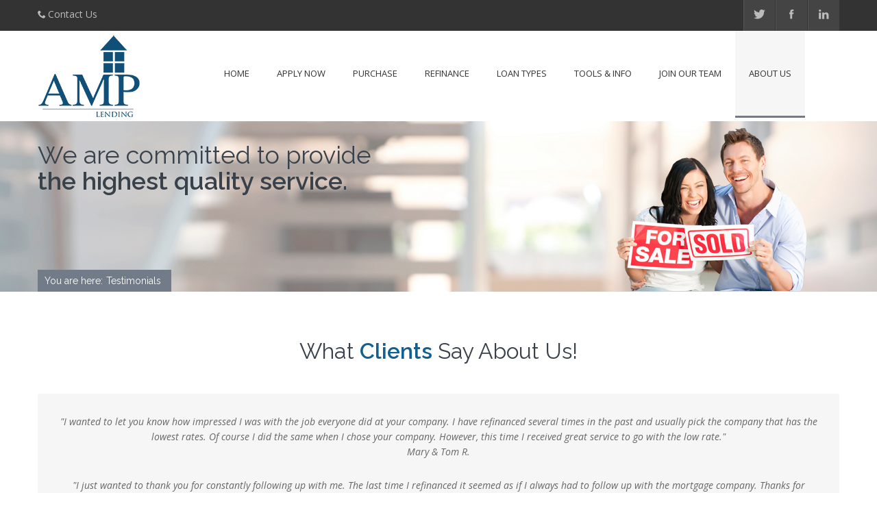

--- FILE ---
content_type: text/html; charset=UTF-8
request_url: https://askmortgagepros.com/testimonials.php
body_size: 6035
content:
<!DOCTYPE html>
<html>
    <head>
        <meta http-equiv="Content-Type" content="text/html; charset=UTF-8">
        <title>AMP Lending | Houston Texas</title>
		<meta name="description" content="Texas mortgage broker offering conventional mortgages, adjustable mortgages, jumbo loans and refinancing. Serving the entire state of Texas with highly competitive rates. Free online prequalification or apply online." />
		<meta name="keywords" content="Texas, mortgage, southern Texas, Texas interest rates, Texas mortgage loans, Houston fha loan, Houston va loan, apply for a mortgage, apply for a mortgage in Houston, va loan Houston, va loan Texas, fha loan Houston, mortgage rates Houston, mortgage lender Houston, preapprove, preapproval, pre-qual, pre-approve, mortgage calculator, current mortgage rates, mortgage rates, mortgages, mortgage loans, home mortgage, low down payment, first time buyer, Houston, relocate, relocation, morgage, 30 yr fixed, loan, interest, rate, rates, refinance, finance, FHA, VA, fha loan, va loan, fha mortgage, va mortgage, jumbo, conventional, homes, homes for sale, MLS, Multiple Listing Service, fixed, adjustable, online, prequalification, prequal, equity, home loan, second mortgage, credit, realtor, realator, realistate, realty, real estate, debt, mortgage broker, mortgage banker, home improvement, online, application, closing, Houston." />
        <meta name="viewport" content="initial-scale=1, maximum-scale=1, width=device-width">

        <!-- stylesheets -->
        <link rel="stylesheet" href="css/grid.css" />
        <link rel="stylesheet" href="css/style.css" />
        <link rel="stylesheet" href="css/darkblue.css" />
        <link rel="stylesheet" href="css/responsive.css" />
        <link rel="stylesheet" href="css/animate.css" />
        <link rel="stylesheet" href="css/retina.css" />

        <!-- google web fonts -->
        <link href='https://fonts.googleapis.com/css?family=Open+Sans:300italic,400italic,600italic,700italic,800italic,400,300,600,700,800&amp;subset=latin,latin-ext,cyrillic-ext' rel='stylesheet' type='text/css'>
        <link href='https://fonts.googleapis.com/css?family=Raleway:400,300,500,600,700,800,900,200,100' rel='stylesheet' type='text/css'>

        <!-- Icons -->
        <link rel="stylesheet" href="pixons/style.css" />
        <link rel="stylesheet" href="iconsfont/iconsfont.css" />

        <!--[if lt IE 9]>
            <script src="js/html5shiv.js"></script>
        <![endif]-->

        <!--[if lt IE 9]>
            <script src="js/selectivizr-min.js"></script>
        <![endif]-->

    </head>

    <body>
        <!-- .header-wrapper start -->
        <div id="header-wrapper" class="clearfix header-style-3">
            <!-- .top-bar start -->
            <section id="top-bar-wrapper">
                <div id="top-bar" class="clearfix">
                    <ul class="contact-info">
                        <li>
                            <i class="icon-phone"></i>
                            <a href="contactus.php">Contact Us</a>
                        </li>
                    </ul><!-- .contact-info end -->

                    <!--- .social-links start -->
                   <ul class="social-links">
                         <li>
                            <a href="https://twitter.com/" class="pixons-twitter-1" title="Twitter"></a>
                        </li>

                        <li>
                            <a href="https://facebook.com/" class="pixons-facebook-2" title="Facebook"></a>
                        </li>

                        <li>
                            <a href="https://www.linkedin.com/" class="pixons-linkedin" title="LinkedIn"></a>
                        </li>

                        
                    </ul><!-- .social-links end -->
                </div><!-- .top-bar end -->
            </section><!-- .top-bar-wrapper end -->

            <!-- #header start -->
            <header id="header" class="clearfix">
                <section id="logo">
                     <a href="index.php">
                        <img src="img/logo.png" title="Mortgage" alt="Mortgage"/>
                    </a>
                </section>

               <section id="nav-container">
                    <nav id="nav">
                        <ul>
                            <li class="no-sub">
                                <a href="index.php">Home</a>   
                            </li>

                            <li>
                                <a href="mortgage-application.php">Apply Now</a>
                                <ul>
                                    <li> <a href="shortapp.php">Short Application</a></li>
                                    <li><a href="https://askmortgagepros.com/secure-1003/login.php" target="_blank">Full Application</a></li>
                                    <li><a href="https://secure-form.net/uniformloanform.pdf" target="_blank">Download Application</a></li>
                                </ul>
                            </li>

                            <li class="no-sub">
                                 <a href="mortgage-purchase.php">Purchase</a>  
                            </li>

                            <li class="no-sub">
                                <a href="mortgage-refinance.php">Refinance</a>  
                            </li>
                            
                            <li>
                            	<a href="mortgage-type-of-loans.php">Loan Types</a>
                                <ul> 
                                    <li><a href="mortgage-type-of-loans.php">Compare Loans</a></li>
                                    <li><a href="loans-fixed.php">Fixed-Rate Loans</a></li>
                                    <li><a href="loans-adjustable.php">Adjustable-Rate Loans</a></li>
                                    <li><a href="loans-VA.php">VA Loans</a></li>
                                    <li><a href="loans-FHA.php">FHA Loans</a></li>
                                </ul>
                           </li>

                            <li>
                                <a href="mortgage-tools.php">Tools & Info</a>
                                <ul> 
                                    <li><a href="calculators-mortgage.php">Calculators</a></li>
                                    <li><a href="mortgage-faqs.php">Frequently Asked Questions</a></li>
                                    <li><a href="mortgage-glossary.php">Glossary of Terms</a></li>
                                </ul>
                            </li>

                            <li>
                                <a href="careers.php">Join Our Team</a>
                                <ul>
                                   <li><a href="become-branch.php">Become a Branch</a></li>
                                   <li><a href="careers.php">Apply for a Position</a></li>
                                </ul>
                            </li>

                            <li class="current-menu-item">
                                <a href="about.php">About Us</a>
                                <ul>
                                   <li><a href="about.php">Company Profile</a></li>
                                   <li><a href="contactus.php">Contact Us</a></li>
                                   <li><a href="testimonials.php">Testimonials</a></li>
                                </ul>
                            </li>
                        </ul>
                    </nav><!-- #nav end -->                  
              </section><!-- #nav-container end -->

                <!-- #dl-menu.dl-menuwrapper start -->
                <div id="dl-menu" class='dl-menuwrapper'>
                    <button class="dl-trigger">Open Menu</button>
                    <ul class="dl-menu">
                        <li>
                            <a href="index.php">Home</a>  
                        </li>

                         <li>
                            <a href="mortgage-application.php">Apply Now</a>
                            <ul class="dl-submenu">
                               <li><a href="shortapp.php">Quick Quote</a></li>
                               <li><a href="https://askmortgagepros.com/secure-1003/login.php" target="_blank">Full Application</a></li>
                               <li><a href="https://secure-form.net/uniformloanform.pdf" target="_blank">Download Application</a></li>
                            </ul>
                        </li>

                        <li>
                             <a href="mortgage-purchase.php">Purchase</a> 
                        </li>

                        <li>
                             <a href="mortgage-refinance.php">Refinance</a> 
                        </li>
                        
                        <li>
                            <a href="mortgage-type-of-loans.php">Loan Types</a>
                            <ul> 
                                <li><a href="mortgage-type-of-loans.php">Compare Loans</a></li>
                                <li><a href="loans-fixed.php">Fixed-Rate Loans</a></li>
                                <li><a href="loans-adjustable.php">Adjustable-Rate Loans</a></li>
                                <li><a href="loans-VA.php">VA Loans</a></li>
                                <li><a href="loans-FHA.php">FHA Loans</a></li>
                            </ul>
                           </li>

                        <li>
                                <a href="mortgage-tools.php">Tools & Info</a>
                                <ul class="dl-submenu"> 
                                    <li><a href="calculators-mortgage.php">Calculators</a></li>
                                    <li><a href="mortgage-faqs.php">Frequently Asked Questions</a></li>
                                    <li><a href="mortgage-glossary.php">Glossary of Terms</a></li>
                                </ul>
                            </li> 
                        <li>
                                <a href="careers.php">Join Our Team</a>
                                <ul class="dl-submenu">
                                   <li><a href="become-branch.php">Become a Branch</a></li>
                                   <li><a href="careers.php">Apply for a Position</a></li>
                                </ul>
                            </li>
                            
                        <li>
                         	<a href="about.php">About Us</a>
                            <ul class="dl-submenu">
                                <li><a href="about.php">Company Profile</a></li>
                                
                                <li><a href="contactus.php">Contact Us</a></li>
                                <li><a href="testimonials.php">Testimonials</a></li>
                            </ul>
                        </li>
                    </ul><!-- .dl-menu end -->
                </div><!-- #dl-menu.dl-menuwrapper end -->

                
            </header><!-- .header end -->        
        </div><!-- .header-wrapper end -->

        <!-- #page-title start -->
        <section id="page-title5" class="page-title-1" data-stellar-background-ratio="1">
            <div class="container">
                <div class="row">
                    <div class="grid_8">
                        <div class="pt-title triggerAnimation animated" data-animate="fadeInLeft">
                            <h1>We are committed to provide <br>
<span class="strong"> the highest quality service.</span> </h1></div>
                    </div><!-- .grid_8 end -->

                    <!-- .grid_4 start -->
                    <div class="grid_4">
                        <div class="pt-image-container">
                            <div class="pt-image triggerAnimation animated" data-animate="fadeInRight">
                                <img class="float-right" src="img/page-titles/mortgage2-page-title.png" alt="about us page title image" />
                            </div>
                        </div>
                    </div><!-- .grid_4 end -->
                </div><!-- .row end -->

                <div class="row">
                    <div class="grid_8">
                        <div class="breadcrumbs triggerAnimation animated" data-animate="fadeInUp">
                            <ul>
                                <li>
                                    <span>You are here:</span>
                                </li>

                                <li>
                                    <span class="active">Testimonials</span>
                                </li>
                            </ul>
                        </div>
                    </div>
                </div>
            </div><!-- .container end -->
        </section><!-- #page-title end -->

        <!-- .page-content start -->
        <section class="page-content">
            <!-- .container start -->
            <div class="container">
                <!-- .row start -->
                <div class="row">
                    <section class="grid_12">
                        <section class="heading-centered triggerAnimation animated" data-animate="bounceIn">
                         <h2> What <b style="color:#135f90"> Clients</b> Say About Us!</h2><br>
<br>

                           <article class="testimonial">
                                <div class="testimonial-text">
                                    <p>                                        
                                        "I wanted to let you know how impressed I was with the job everyone did at your company. I have refinanced several times in the past and usually pick the company that has the lowest rates. Of course I did the same when I chose your company. However, this time I received great service to go with the low rate."<br>

                                        Mary & Tom R.<br>
<br>

                                    </p>
                                    <p>                                        
                                        "I just wanted to thank you for constantly following up with me. The last time I refinanced it seemed as if I always had to follow up with the mortgage company. Thanks for staying on top of everything and keeping things moving forward."<br>

                                        John S.<br>
<br>

                                    </p>
                                    <p>                                        
                                        "Your company was so much more professional than the last mortgage company I used. Every question I asked was answered honestly and accurately. I would recommend you to anyone."<br>

                                        Robert M.<br>
<br>

                                    </p>
                                </div>

                               
                            </article>
                        </section>
                    </section>
                </div><!-- .row end -->

                
            </div><!-- .container end -->
        </section><!-- .page-content end -->

        <!-- .page-content start -->
    <section class="page-content">
      <!-- .container start -->
            <div class="container">
              <!-- .row start -->
                <div class="row">
                    <div class="grid_12">
                        <div class="triggerAnimation animated" data-animate="fadeInDown">
                            <section class="heading-bordered clearfix">
                            
                            </section><!-- .heading-bordered end -->

                            <ul id="client-carousel" class="carousel-li">
                                <li><img src="img/pictures/client-1.png" alt="client image"/></li>
                                <li><img src="img/pictures/client-7.png" alt="client image"/></li>
                                <li><img src="img/pictures/client-3.png" alt="client image"/></li>
                                <li><img src="img/pictures/client-4.png" alt="client image"/></li>
                                <li><img src="img/pictures/client-5.png" alt="client image"/></li>
                                <li><img src="img/pictures/client-6.png" alt="client image"/></li>
                                <li><img src="img/pictures/client-2.png" alt="client image"/></li>
                            </ul>

                            <div class="carousel-nav-container">
                                <ul class="carousel-nav">
                                    <li>
                                        <a class="c_prev" href="#"></a> 
                                    </li>
                                    <li>
                                        <a class="c_next" href="#"></a>
                                    </li>
                                </ul>
                            </div>
                        </div><!-- .triggerAnimation.animated end -->
                    </div>
                </div><!-- .row end -->
            </div><!-- .container end -->
        </section><!-- .page-content end -->

        <!-- .page-content end --><!-- .page-content end -->

        <!-- .footer-wrapper start -->
        <section class="footer-wrapper">
            <!-- .footer start -->
            <footer id="footer">
                <!-- .container start -->
                <div class="container">
                    <!-- .row start -->
                    <div class="row">

                        <!-- animated fadeInTop -->
                        <section class="triggerAnimation animated" data-animate="fadeIn">

                            <!-- .footer-widget-container start -->
                          <ul class="grid_12 footer-widget-container">  
							  <li class="widget widget_text clearfix" style="text-align: center">
									<p><i>Loan made or arranged pursuant to a California Finance Lenders Law license.</i></p>
								  </li>
							</ul>
                            <!-- .footer-widget-container start -->
                          <ul class="grid_3 footer-widget-container">                             
                                <!-- .widget.widget_text start -->
                                <li class="widget widget_text clearfix">
                                    <img src="img/logo-light.png" alt="AMP Lending"/>

                                    <br /> <br />

                                    <p>

We take pride in providing you with excellent service and appreciate the opportunity to assist you with your mortgage needs. <br>
                                      <br>
                                    <a href="privacy.php">PRIVACY</a> | <a href="legal.php">LEGAL</a></p>
                                </li><!-- .widget.widget-text end -->
                            </ul> <!-- .footer-widget-container end -->

                            <!-- .footer-widget-container start -->
                            <ul class="grid_3 footer-widget-container">
                                <!-- .widget_tag_cloud start -->
                                <li class="widget widget_text">
                                    <h6>licensing</h6>
                                    <ul class="contact-info-list">
                                        <li>
                                            <p>
                                               
                                                <span class="strong">NMLS# </span>1162384<br>
												California-DFPI 60DBO-89866<br>
												For licensing information, go to: <a href="https://www.nmlsconsumeraccess.org/" target="_blank"><strong>www.nmlsconsumeraccess.org</strong></a>
											</p>
                                        </li>

                                        <li>
                                        <img src="img/pictures/ico5.png" width="60" height="60">  </li>

                                        <li>
                                        <li>
                                   	    <a href="https://www.freddiemac.com/" target="_blank"><img src="img/pictures/ico3.png" width="129" height="64" border="0"></a> </li>

                                       
                                        <li> <a href="https://www.fanniemae.com/portal/index.html" target="_blank"><img src="img/pictures/ico1.png" width="170" height="29"></a> </li>
                                    </ul>

                                    
                                </li><!-- .widget_tag_cloud end -->

                                <!-- .widget_categories start --><!-- .widget_categories end -->
                            </ul><!-- .footer-widget-container end -->

                            <!-- .footer-widget-container start -->
                            <ul class="grid_3 footer-widget-container">

                                <!-- .widget.socialize -->
                                <li class="widget widget_tag_cloud">
                                    <h6>socialize</h6>

                                    <div class="tagcloud">
                                      <a href="https://twitter.com/" class="pixons-twitter-1"> twitter</a>
                                      <a href="https://facebook.com/" class="pixons-facebook-2"> facebook</a>
                                      <a href="https://www.linkedin.com/" class="pixons-linkedin"> linkedin</a>
                                      
                                    </div>
                                </li>
                                
                                <!-- .widget.socialize -->
                                 <!-- .widget.socialize -->
                              <li class="widget widget_tag_cloud">
                                <h6>cp access</h6>

                                   <ul class="contact-info-list">
                                      <li>
                                        <p><a href="https://askmortgagepros.com/secure-1003/admin" target="_blank"><i class=" icon-cogs-2"></i>admin cp</a>&nbsp; <a href="https://askmortgagepros.com/secure-1003/loanpick.php" target="_blank"><i class=" icon-download-3"></i>1003 cp</a>&nbsp; 
                                       </p>
                                      </li>
                                        <li> 
                                        </li>
                                </ul>
                                </li>
                                
                                <!-- .widget.socialize -->

                          </ul><!-- .footer-widget-container end -->

                            <!-- .footer-widget-container start -->
                            <ul class="grid_3 footer-widget-container">

                                <!-- .widget.widget_text start -->
                                <li class="widget widget_text">
                                    <h6>CONTACT INFO</h6>
                                    <ul class="contact-info-list">
                                    <li>
                                    	<p>
                                        <span class="strong">AMP Lending a DBA of TRN Financial LLC</span>
                                        </p>
                                    
                                    </li>
                                        <li>
                                        	<p>
                                           	  <i class="icon-envelope-alt"></i><script>
                                
                                <!--
                                
                                function escramble(){
                                 var a,b,c,d,e,f,g,h,i
                                 a='<a href=\"mai'
                                 b='contactus'
                                 c='\">'
                                 a+='lto:'
                                 b+='@'
                                 e='</a>'
                                 f=''
                                 b+='askmortgagepros.com'
                                 g='<img src=\"'
                                 h=''
                                 i='\" alt="Email us" border="0">'
                                
                                 if (f) d=f
                                 else if (h) d=g+h+i
                                 else d=b
                                
                                 document.write(a+b+c+d+e)
                                }
                                
                                escramble()
                                
                                //-->
                                
                                </script>
                                            </p>
                                        
                                        </li>
                                        
                                    </ul>
									<br /><br /><a class="underlined" href="contactus.php">SEE OUR BRANCHES</a>
                                    <br /><br /><a class="underlined" href="contactus.php">FIND US ON MAP</a><br>
<br>
 <a  class="underlined" href="https://www.championsschool.com" target="_blank">Champions School of Real Estate</a>

                                </li><!-- .widget.widget_text end -->
                            </ul>
                        </section>
                    </div><!-- .row end -->
                </div><!-- .container end -->                
            </footer><!-- .footer-end -->

            <!-- .copyright-container start -->
            <div class="copyright-container">
                <!-- .container start -->
                <div class="container">
                    <!-- .row start -->
                    <div class="row">
                        <section class="grid_6">
                            <p>Copyright AMP Lending 2026. All Rights Reserved.</p>
                        </section>

                         <section class="grid_6">
                            <div class="footer-breadcrumbs">
                                <a href="index.php">HOME</a>
                                <a href="mortgage-application.php">APPLY</a>
                                <a href="calculators-mortgage.php">CALCULATORS</a>
                                <a href="mortgage-type-of-loans.php">LOAN TYPES</a>
                                <a href="about.php">ABOUT US</a>
                                <a href="contactus.php">CONTACT</a>
                            </div>
                        </section>
                    </div><!-- .row end -->
                </div><!-- .container end -->
            </div><!-- .copyright-container end -->

            <a href="#" class="scroll-up">Scroll</a>
        </section><!-- .footer-wrapper end -->

        <!-- scripts -->
        <script  src="js/jquery-1.9.1.js"></script> <!-- jQuery library -->  
        <script  src="js/jquery-migrate-1.2.1.min.js"></script> <!-- jQuery migrate -->
        <script  src="js/jquery.placeholder.min.js"></script><!-- jQuery placeholder fix for old browsers -->
        <script  src="js/modernizr.custom.js"></script> <!-- jQuery modernizr -->
        <script  src="js/jquery.dlmenu.js"></script><!-- responsive navigation -->
        <script  src="js/waypoints.min.js"></script><!-- js for animating content -->
        <script  src="js/retina-1.1.0.min.js"></script><!-- retina ready script -->
        <script  src="js/jquery.stellar.min.js"></script><!-- parallax scrolling -->
        <script  src="js/jquery.tweetscroll.js"></script> <!-- jQuery tweetscroll plugin -->
        <script  src="js/jquery.carouFredSel-6.2.1-packed.js"></script><!-- CarouFredSel carousel plugin -->
        <script  src="js/jquery.touchSwipe-1.6.js"></script><!-- TouchSwipe plugin -->
        <script  src="js/easypiechart.js"></script><!-- Easy Pie Chart plugin -->
        <script  src="js/include.js"></script> <!-- jQuery custom options -->

        <script>
            /* <![CDATA[ */
            jQuery(document).ready(function($) {
                'use strict';

                $('.skills-bar').waypoint(function() {
                    $('.skills li span').addClass('expand');
                },
                        {offset: '70%'}
                );

                // Easy Pie Chart plugin - skills
                var chartSize = '110';

                $('.load-skills').waypoint(function() {
                    $('.easy-pie-chart').easyPieChart({
                        animate: 1000,
                        scaleColor: false,
                        lineWidth: 3,
                        lineCap: 'square',
                        size: chartSize,
                        trackColor: '#e5e5e5',
                        barColor: '#727c89'
                    });
                },
                        {offset: '60%'}
                );

                //  Responsive layout, resizing the items
                $('#testimonial-carousel').carouFredSel({
                    responsive: true,
                    width: '100%',
                    auto: true,
                    scroll: 1,
                    swipe: {
                        onMouse: true,
                        onTouch: true
                    },
                    items: {
                        width: '370',
                        height: 'variable',
                        visible: {
                            min: 1,
                            max: 1
                        }
                    }
                });

                //  Responsive layout, resizing the items
                $('#client-carousel').carouFredSel({
                    responsive: true,
                    width: '100%',
                    height: '100%',
                    auto: false,
                    scroll: 1,
                    swipe: {
                        onMouse: true,
                        onTouch: true
                    },
                    prev: '.c_prev',
                    next: '.c_next',
                    items: {
                        width: 170,
                        height: 100,
                        visible: {
                            min: 1,
                            max: 6
                        }
                    }
                });


            });

            /* ]]> */
        </script>
    <script type="text/javascript">
  var _userway_config = {
    /* uncomment the following line to override default position*/
     position: '5', 
    /* uncomment the following line to override default size (values: small, large)*/
    size: 'small',
    /* uncomment the following line to override default language (e.g., fr, de, es, he, nl, etc.)*/
    /* language: 'en-US', */
    /* uncomment the following line to override color set via widget (e.g., #053f67)*/
color: '#13244a', 
    /* uncomment the following line to override type set via widget (1=person, 2=chair, 3=eye, 4=text)*/
    /* type: '1', */
    /* uncomment the following lines to override the accessibility statement*/
    /* statement_text: "Our Accessibility Statement", */
    /* statement_url: "responsivelead1.mortgagewebsite.net/accessibility", */
    /* uncomment the following line to override support on mobile devices*/
    /* mobile: true, */
    account: 'cwcFroMOlW'
  };
</script>
<script type="text/javascript" src="https://cdn.userway.org/widget.js"></script>
</body>
</html>


--- FILE ---
content_type: text/css
request_url: https://askmortgagepros.com/css/grid.css
body_size: 1971
content:
/*
1200px grid system ~ Core CSS.
12 Columns ~ Margin left: 15px ~ Margin right: 15px

Based on the 960.gs grid system - http://960.gs/
by Nathan Smith

Created by the Grid System Generator - v1.04
Learn more ~ http://www.gridsystemgenerator.com/
*/


/* =Containers
----------------------------------------------------------------------------- */
.container {
    margin-right: auto;
    margin-left: auto;
    width: 1200px;
}

.container.full{
    width: 100%;
    max-width: 100%;
}

.row:before,
.row:after {
    content: " ";
    /* 1 */
    display: table;
    /* 2 */
}

.row:after {
    clear: both;
}

.page-content .row{
    margin-bottom:50px;
    position: relative;
}

/* =Grid >> Global
----------------------------------------------------------------------------- */
.grid_1,
.grid_2,
.grid_3,
.grid_4,
.grid_5,
.grid_6,
.grid_7,
.grid_8,
.grid_9,
.grid_10,
.grid_11,
.grid_12 {
    min-height: 1px;
    margin-left: 15px;
    margin-right: 15px;
    float: left;
    display: inline;
}

/* =Grid >> Children (Alpha ~ First, Omega ~ Last)
----------------------------------------------------------------------------- */
.alpha {margin-left: 0;}
.omega {margin-right: 0;}

/* =Grid >> 12 Columns
----------------------------------------------------------------------------- */
.grid_1 {width: 70px;}
.grid_2 {width: 170px;}
.grid_3 {width: 270px;}
.grid_4 {width: 370px;}
.grid_5 {width: 470px;}
.grid_6 {width: 570px;}
.grid_7 {width: 670px;}
.grid_8 {width: 770px;}
.grid_9 {width: 870px;}
.grid_10 {width: 970px;}
.grid_11 {width: 1070px;}
.grid_12 {width: 1170px;}


/* `Clear Floated Elements
----------------------------------------------------------------------------- */
.clear {
	clear: both;
	display: block;
	overflow: hidden;
	visibility: hidden;
	width: 0;
	height: 0;
}

.clearfix:before,
.clearfix:after {
	content: "\0020";
	display: block;
	overflow: hidden;
	visibility: hidden;
	width: 0;
	height: 0;
}
.clearfix:after {
	clear: both;
}


--- FILE ---
content_type: text/css
request_url: https://askmortgagepros.com/css/style.css
body_size: 95798
content:
/* ============================================================================

Theme Name: Thalassa - Extensive HTML Template
Theme URI: http://pixel-industry.com/html/thalassa
Author: pixel-industry
Version: 1.0

============================================================================= */

/*===========================================================================

    CONTENTS:

    1. CSS RESET
    2. PAGE CONTENT BACKGROUNDS (PARALLAX BACKGROUNDS)
    3. TYPOGRAPHY
    4. HEADER
        4.1. Global styling
        4.2. Main navigation
        4.3. Search
        4.4. Header style 3
        4.5. Header style 4
        4.6. Header style 5
    5. PAGE TITLES
        5.1. Page title 2
        5.2. Page title 3
    6. ELEMENTS
        6.1. Accordion
        6.2. Blockquote
        6.3. Buttons
        6.4. Client carousel
        6.5. Development process boxes
        6.6. Dropcaps
        6.7. Heading centered
        6.8. Heading with borders
        6.9. Highlighted text
        6.10. History section
        6.11. Icons list
        6.12. Information boxes
        6.13. Notes
        6.14. Portfolio carousel
        6.15. Pricing tables
        6.16. Services boxes
        6.17. Services overview list
        6.18. Services vertical tabs
        6.19. Skills circular style
        6.20. Skills rectangular style
        6.21. Stats counter
        6.22. Testimonials
        6.23. Tabs horizontal
        6.24. Tabs vertical
   7. PAGE SPECIFIC STYLES
        7.1. About pages
        7.2. Portfolio
        7.3. Blog
        7.4. Contact page
   8. WIDGETS
   9. FOOTER
        

============================================================================= */

/* ==========================================================================
    1. CSS RESET
============================================================================= */

a, abbr, acronym, address, applet, article, aside, audio, b, big, blockquote, body, canvas, caption,center, cite, code, dd, del, details, dfn, dialog, div, dl, dt, em, embed, fieldset, figcaption, figure, font, footer, form, h1, h2, h3, h4, h5, h6, header, hgroup, hr, html, i, iframe, img, ins, kbd, label, legend, li, mark, menu, meter, nav, object, ol, output, p, pre, progress, q, rp, rt, ruby, s, samp, section, small, span, strike, strong, sub, summary, sup, table, tbody, td, tfoot, th, thead, time, tr, tt, u, ul, var, video, xmp { border: 0; margin: 0; padding: 0;}
article, aside, details, figcaption, figure, footer, header, hgroup, menu, nav, section {display: block;}
b, strong {font-weight: bold;}
img {color: transparent; font-size: 0; vertical-align: middle; -ms-interpolation-mode: bicubic; max-width: 100%;}
ol, ul {list-style: none;}
li {display: list-item;}
table {border-collapse: collapse; border-spacing: 0;}
th, td, caption {font-weight: normal; vertical-align: top; text-align: left;}
q {quotes: none;}
q:before, q:after {content: ''; content: none;}
sub, sup, small {font-size: 75%;}
sub,sup {line-height: 0; position: relative; vertical-align: baseline;}
sub {bottom: -0.25em;}
sup {top: -0.5em;}
svg {overflow: hidden;}
a{list-style: none; text-decoration: none;}
a:active{outline: none;}
a:focus{ outline: none;}
:focus {outline: 0;}
.clearfix{clear: both;}

body {
    font-family: "Open Sans", Arial, sans-serif;
    font-size: 14px;
    line-height: 1.428571429;
    color: #333333;
    background-color: #ffffff;
}

.add-margin{
    display: block;
    margin-bottom: 30px !important;
    float: left;
}

.no-bottom-margin{
    margin-bottom: -80px;
}




/*  2. PAGE CONTENT BACKGROUNDS
============================================================================= */
.page-content{
    width: 100%;
    margin: 0 auto;
    float: left;
}

.page-content.background-black{
    background-color: #0f4f78;
}

.page-content.background-black h1, 
.page-content.background-black h2, 
.page-content.background-black h3, 
.page-content.background-black h4, 
.page-content.background-black h5, 
.page-content.background-black h6{
    color: #fff;
}

.page-content.background-black p, 
.page-content.background-black a, 
.page-content.background-black span{
    color: #ccc;
}

.page-content.parallax{
    padding: 50px 0 0 0;
    width: 100%;
    border-top: 1px solid #eee;
    border-bottom: 1px solid #eee;
    overflow: hidden;
}

.page-content.pattern{
    background: url('../img/pattern-1.png') center center;
    background-size: cover;
}

.page-content.parallax-1{
    background: url('../img/pictures/parallax-bkg-1.jpg');
    background-size: cover;
    background-attachment: fixed;
    background-repeat: repeat-y;
}

.page-content.parallax-2{
    background: url('../img/pictures/parallax-bkg-2.jpg');
    background-size: cover;
    background-attachment: fixed;
    background-repeat: repeat-y;
}

.page-content.parallax-3{
    background: url('../img/pictures/parallax-bkg-3.jpg');
    background-size: cover;
    background-attachment: fixed;
    background-repeat: repeat-y;
}

.page-content.parallax-4{
    background: url('../img/pictures/parallax-bkg-4.jpg');
    background-size: cover;
    background-attachment: fixed;
    background-repeat: repeat-y;
}

.page-content.parallax + .page-content{
    margin-top: 50px;
}





/* ==========================================================================
    3. TYPOGRAPHY
============================================================================= */
p{
    color: #666;
    font: 14px 'Open Sans', Arial, sans-serif;
    line-height: 22px;
}
a{
    color:#2277eb;
    font: 14px 'Open Sans', Arial, sans-serif;
    line-height: 22px;
}

.footer-widget-container .widget h6{
    color:#2277eb;
}


a.read-more{
    float: right;
    font-family: 'Raleway', Arial, sans-serif;
    position: relative;
    padding-top: 10px;
}

a.read-more span{
    padding-left: 5px;
}

a{
    -webkit-transition: all 0.2s ease 0s;
    -moz-transition: all 0.2s ease 0s;
    -o-transition: all 0.2s ease 0s;
    -ms-transition: all 0.2s ease 0s;
    transition: all 0.2s ease 0s;
}

.underlined{
    text-decoration: underline;
}

h1, h2, h3, h4, h5, h6{
    font-weight: 400;
    color: #39414b;
    margin-bottom: 30px; 
}

h1{
    font: 36px  'Raleway', Arial, sans-serif;
    line-height: 38px;
}

h2{
    font: 32px 'Raleway', Arial , sans-serif;
    line-height: 34px;
}

h3{
    font: 26px 'Raleway', Arial, sans-serif;
    line-height: 28px;
}

h4{
    font: 22px 'Raleway', Arial, sans-serif;
    line-height: 24px;
}

h5{
    font: 18px 'Raleway', Arial, sans-serif;
    line-height: 22px;
}

h6{
    font: 16px 'Raleway', Arial, sans-serif;
    line-height: 20px;
}

img.float-left{
    float: left;
    margin: 12px 12px 12px 0;
}

img.float-right{
    float: right;
    margin: 12px 0px 12px 12px;
}

img + p, p+img{
    display: block;
    margin-top: 15px;
}

.bottom-fixed{
    margin-bottom: -80px;
    position: absolute;
    bottom: 0;
}

span.strong, 
b{
    font-weight: 600;
}


.text-red{
    color: #ce292d;
}




/* ========================================================================== 
    4. HEADER 
============================================================================= */

/* 4.1. GLOBAL STYLING 
----------------------------------------------------------------------------- */
#header-wrapper{
    width: 100%;
    margin: 0 auto;
    z-index: 1000;
    position: relative;
    background: #fff;

    -webkit-transition: height 0.2s ease 0s;
    -moz-transition: height 0.2s ease 0s;
    -ms-transition: height 0.2s ease 0s;
    -o-transition: height 0.2s ease 0s;
    transition: height 0.2s ease 0s;
}

#header-wrapper.static{
    box-shadow: 0 0 5px rgba(0, 0, 0, 0.2);
    -webkit-box-shadow: 0 0 5px rgba(0, 0, 0, 0.2);
    -moz-box-shadow: 0 0 5px rgba(0, 0, 0, 0.2);
    
    position: fixed;
    top: 0;
    z-index: 9999;    
}

#top-bar-wrapper{
    width: 100%;
    background: #fff;
    margin: 0 auto;
    border-bottom: 1px solid #eee;
}

#top-bar{
    margin: 0 auto;
    width: 1170px;
}

#top-bar .contact-info{
    width: 50%;
    float: left;
    padding-top: 13px;
}

#top-bar .contact-info li{
    float: left;
    margin-right: 25px;
    color: #888;
    font-size: 12px;
}

#top-bar .contact-info li a{
    line-height: 12px;
    color: #888;
}

#top-bar .social-links{
    max-width: 50%;
    float: right;
}

#top-bar .social-links li{
    float: left;
    background: #fff;
    width: 45px;
    height: 45px;
    border-left: 1px solid #eee;
}

#top-bar .social-links li a{
    color: #bbb;
    width: 45px;
    height: 45px;
    display: table-cell;
    vertical-align: middle;
    text-align: center;
}

#top-bar .social-links li:hover a{
    color: #fff !important;
}

#top-bar .social-links li:last-child{
    border-right: 1px solid #eee;
}

.social-links.presentation li a{
    float: left;
    width: 45px;
    height: 45px;
    margin-right: 2px;
    margin-bottom: 2px;
    font-size: 18px;
}


#header{
    width: 1170px;
    margin: 0 auto;
}

#logo{
    margin: 5px 0;
    float: left;
    max-width: 200px;
}

/* 4.2. MAIN NAVIGATION 
----------------------------------------------------------------------------- */
#nav-container{
    width: 930px;
    height: 96px;
    margin-left: 40px;
    z-index: 1000;
    position: relative; 
    float: left;
}

#nav{
    height: 100%;
    list-style: none;
    max-width: 100%;
    float: right;
}

#nav > ul{
    display: block !important;
}

#nav li{
    float: left;
    position: relative;
    cursor: pointer;
}

#nav > ul > li > a{
    font: 13px 'Open Sans', Arial, sans-serif;
    padding:53px 20px;
}

#nav > ul > li.current-menu-item > a, 
#nav > ul > li:hover > a{    
    background: #f6f6f6;
}

#nav > ul > li > a{  
    text-transform: uppercase;
}

#nav > ul > li{
    box-sizing: border-box;
    -webkit-box-sizing: border-box;
    -moz-box-sizing: border-box;
}

#nav li a{
    float: none;
    display: block;
    font: 13px 'Open Sans', Arial, sans-serif;
    color: #333;  
}

#nav > ul > li.no-sub:hover{
    border-bottom: 4px solid #eee;
}


/* MAIN NAVIGATION SECOND LEVEL
----------------------------------------------------------------------------- */
#nav li ul{
    display: none;
    position: absolute;	
    margin: 0;
    top: 100%;
    left: 0;
    z-index: 100;
    width: 200px;
}

#nav li ul li{
    background: #fff;
    border-right: 4px solid #eee;
    border-left: 4px solid #eee; 

    -webkit-transition: all 0.2s ease 0s;
    -moz-transition: all 0.2s ease 0s;
    -o-transition: all 0.2s ease 0s;
    -ms-transition: all 0.2s ease 0s;
    transition: all 0.2s ease 0s;
}

#nav li ul li:first-child{
    border-top: 4px solid #eee; 
}

#nav li ul li:last-child{
    border-bottom: 4px solid #eee;
}

#nav li ul li:hover{
    background: #fff;
}

#nav li ul li a{
    text-transform: none !important;
    font: 13px 'Droid Sans', sans-serif;
    line-height: 15px;
    color: #777 !important;
    padding: 10px 15px !important; 

    transition-property: text-indent;
    transition-duration: 0.2s;
    -webkit-transition-property: text-indent;
    -webkit-transition-duration: 0.2s;
    -moz-transition-property: text-indent;
    -moz-transition-duration: 0.2s;
    -o-transition-property: text-indent;
    -o-transition-duration: 0.2s;
}

#nav li ul li:hover > a{
    text-indent: 3px;
    color: #333 !important;
    background: #f6f6f6;
}

#nav li ul li, #nav li ul li a{
    float: none;
}

#nav li.current-menu-item ul li.current-menu-item{
    background: #f6f6f6;
}

/* MAIN NAVIGATION THIRD LEVEL
----------------------------------------------------------------------------- */
#nav li ul li ul {
    display: none;
}

#nav li ul li:hover ul {
    left: 100%;
    top: -2px;
    padding-top: 0 !important;
    padding-left: 5px;
    position: absolute;
    display: block !important;
}



/* 4.3. SEARCH 
------------------------------------------------------------------------------*/
#search{
    width: 40px;
    height: 40px;
    border-radius: 50%;
    -webkit-border-radius: 50%;
    -moz-border-radius: 50%;
    position: relative;
    cursor: pointer;
    margin-left: 30px;
    top: 20px;
    float: right;
    z-index: 1005;
}

.search-submit{
    background: url('../img/search.png') no-repeat;
    width: 40px;
    height: 40px;
    border: none;
    text-indent: -9999px;
    position: absolute;
    cursor: pointer;
}

#m_search{
    background: #fff;
    border: 1px solid #ddd;
    padding: 8px 10px;
    position: absolute;
    top: 105%;
    width: 135px;
    margin-left: -112px;
    font: italic 11px 'Raleway', Arial, sans-serif;
    color: #777;
    display: none;
}



/* ========================================================================== 
    4.4. HEADER STYLE 3 (grey colored top bar)
============================================================================= */
.header-style-3 #top-bar-wrapper{
    background: #333;
    border-bottom: none;
}

.header-style-3 #top-bar .contact-info li, 
.header-style-3 #top-bar .contact-info li a{
    color: #bbb;
}

.header-style-3 #top-bar .social-links li{
    background: #444;
    border-left: 1px solid #555;
    border-right: 1px solid #333;
}

.header-style-3 #top-bar .social-links li:last-child{
    border-right: none;
}




/* ========================================================================== 
    4.5. HEADER STYLE 4 
============================================================================= */
.header-style-4 .social-links{
    float: right;
    margin-left: 30px;
    max-width: 1030px;
    margin-top: 25px;
}

.header-style-4 .social-links li{
    float: left;
    margin-left: 10px;
    
    background-color: #eee;
    width: 30px;
    height: 30px;
    
    border-radius: 50%;
    -webkit-border-radius: 50%;
    -moz-border-radius: 50%;
    
    -webkit-transition: all 0.3s ease 0s;
    -moz-transition: all 0.3s ease 0s;
    -o-transition: all 0.3s ease 0s;
    -ms-transition: all 0.3s ease 0s;
    transition: all 0.3s ease 0s;
}

.header-style-4 .social-links li:hover a{
    color: #fff !important;
}

.header-style-4 .social-links li a{
    width: 30px;
    font-size: 10px;
    height: 30px;display: table-cell;
    vertical-align: middle;
    text-align: center;
    
    -webkit-transition: all 0.3s ease 0s;
    -moz-transition: all 0.3s ease 0s;
    -o-transition: all 0.3s ease 0s;
    -ms-transition: all 0.3s ease 0s;
    transition: all 0.3s ease 0s;
}

.header-style-4  #nav-container{
    width: 100%;
    margin-left: 0;
    border-top: 1px solid #eee;
    border-bottom: 1px solid #eee;
}

.header-style-4  #nav-container #nav{
    max-width: 1100px;
    float: left;
}


/* ========================================================================== 
    4.6. HEADER STYLE 5
============================================================================= */
.header-style-5 #logo{
    width: 100%;
    max-width: 100%;
    margin: 20px auto;
    float: none;
}

.header-style-5 #logo a{
    display: table;
    margin: 0 auto;
}

.header-style-5  #nav-container{
    width: 100%;
    margin-left: 0;
    border-top: 1px solid #eee;
    border-bottom: 1px solid #eee;
}

.header-style-5  #nav-container #nav{
    max-width: 1100px;
    float: left;
}





/* ========================================================================== 
   5. PAGE TITLES 
============================================================================= */
#page-title{
    background: url('../img/page-titles/page-title-bkg.jpg') center center;
    background-size: cover;
    padding: 10px 0 0;
    margin-bottom: 70px;
    overflow: hidden;
    position: relative;
}
#page-titlea{
    background: url('../img/page-titles/page-title-bkg1.jpg') center center;
    background-size: cover;
    padding: 10px 0 0;
    margin-bottom: 70px;
    overflow: hidden;
    position: relative;
}
#page-title2{
    background: url('../img/page-titles/page-title-bkg5.jpg') center center;
    background-size: cover;
    padding: 10px 0 0;
    margin-bottom: 70px;
    overflow: hidden;
    position: relative;
}
#page-title3{
    background: url('../img/page-titles/page-title-bkg6.jpg') center center;
    background-size: cover;
    padding: 10px 0 0;
    margin-bottom: 70px;
    overflow: hidden;
    position: relative;
}
#page-title4{
    background: url('../img/page-titles/page-title-bkg7.jpg') center center;
    background-size: cover;
    padding: 10px 0 0;
    margin-bottom: 70px;
    overflow: hidden;
    position: relative;
}
#page-title5{
    background: url('../img/page-titles/page-title-bkg8.jpg') center center;
    background-size: cover;
    padding: 10px 0 0;
    margin-bottom: 70px;
    overflow: hidden;
    position: relative;
}
#page-title6{
    background: url('../img/page-titles/page-title-bkg3.jpg') center center;
    background-size: cover;
    padding: 10px 0 0;
    margin-bottom: 70px;
    overflow: hidden;
    position: relative;
}
#page-title7{
    background: url('../img/page-titles/page-title-bkg4.jpg') center center;
    background-size: cover;
    padding: 10px 0 0;
    margin-bottom: 70px;
    overflow: hidden;
    position: relative;
}
#page-title.no-image .pt-title{
    padding-bottom: 100px;
}

.pt-title{
    padding: 20px 0;
}

.pt-title h1{
    font-size: 36px;
    line-height: 38px;
}

.pt-image-container{
    float: right;
    width: 100%;
}

.pt-image{
    position: relative;
    bottom: 0;
}

.pt-image .float-right{
    margin: 0;
}

.page-title-1 .breadcrumbs{
    padding: 5px 10px;
    display: inline-block;
    color: #fff;
    position: absolute;
    bottom: 0;
}

.breadcrumbs li{
    float: left;
    padding-right: 5px;
    line-height: 22px;
    font-family: 'Raleway', Arial, sanserif;
}

.breadcrumbs li a{
    color: #fff;
    font-family: 'Raleway', Arial, sanserif;
}

.breadcrumbs li a:hover{
    color: #ddd !important;
}




/*  5.1. PAGE TITLE 2
============================================================================= */

#page-title.page-title-2{
    padding: 50px 0;
}

#page-title.page-title-2 .pt-title{
    padding: 0;
    float: left;
    margin-right: 40px;
}

#page-title.page-title-2 .pt-title h1{
    margin-bottom: 0;
}

#page-title.page-title-2 .breadcrumbs{
    float: right;
    padding: 5px 10px;
    display: inline-block;
    color: #fff;
}



/*  5.2. PAGE TITLE 3
============================================================================= */
#page-title.page-title-3{
    background: #f6f6f6;
    padding: 10px 0;
}

#page-title.page-title-3 .breadcrumbs li a{
    color: #666;
}



/* ========================================================================== 
   6. ELEMENTS
============================================================================= */

/* 6.1. ACCORDION
============================================================================= */
.accordion .title{
    background-repeat: no-repeat;
    background-position: 10px 8px;
    padding-left: 45px;
    padding-top: 10px;
    float: left;
    background-color: #2277eb;

    box-sizing: border-box;
    -webkit-box-sizing: border-box;
    -moz-box-sizing: border-box;
    width: 100%;
    margin-bottom: 10px;
}

.accordion .title a{
    font-size: 14px;
    font-family: 'Raleway', Arial, sans-serif;
	color: #FFF;
	font-weight: bold;
}

.accordion .title span{
    padding-right: 10px;
    font-size: 16px;
}

.accordion .title, 
.accordion .content{
    padding-bottom: 10px;
	
    float: left;
    cursor: pointer;
    width: 100%;
}
.accordion .content {
	padding-top: 20px;
}

.accordion .title.active a{
    color: #FFF;
    font-weight: bold;
}

.accordion .title a:hover{
    color: #F5F5F5;
}

.accordion .content{
    padding-bottom: 20px;
}

/* Accordion style 2
----------------------------------------------------------------------------- */
.accordion.style-2 .title{
    background-color: #fff;
    background-image: url('../img/accordion-closed2.png'); 
    border: 1px solid #e6e6e6;
}

.accordion.style-2 .title.active{
    background-image: url('../img/accordion-opened2.png');
}




/*  6.2. BLOCKQUOTE
============================================================================= */
blockquote{
    background: #f6f6f6;
    width: 100%;
    padding: 30px;
    box-sizing: border-box;
    -webkit-box-sizing: border-box;
    -moz-box-sizing: border-box;

    float: left;
}

blockquote p{ 
    box-sizing: border-box;
    -webkit-box-sizing: border-box;
    -moz-box-sizing: border-box;
    font: italic 16px 'Open Sans', Arial, sans-serif;
    font-weight: 300;
    line-height: 26px;
}

cite{
    font-size: 12px;
    padding: 10px 0 0;
    display: block;
    width: 100%;
    font-weight: 400;

    box-sizing: border-box;
    -webkit-box-sizing: border-box;
    -moz-box-sizing: border-box;
}

p + blockquote, 
blockquote + p{
    display: block;
    margin-top: 14px;
    float: left;
}




/*  6.3. BUTTONS
============================================================================= */
.btn-group{
    width: 100%;
    float: left;
}

.btn-group a.btn-medium, 
.btn-group a.btn-big{
    float: left;
    margin-right: 10px;
    margin-bottom: 10px;
}

.btn-medium i, 
.btn-big i{
    padding-right: 8px;
}

.btn-medium{
    padding: 10px 15px;
    font: 13px 'Open Sans', Arial, sans-serif;
    text-transform: uppercase;
    color: #fff;
    float: left;
    
    -webkit-transition: all 0.2s ease 0s;
    -moz-transition: all 0.2s ease 0s;
    -o-transition: all 0.2s ease 0s;
    -ms-transition: all 0.2s ease 0s;
    transition: all 0.2s ease 0s;

    -webkit-border-radius: 3px;
    -moz-border-radius: 3px;
    border-radius: 3px;
}

.btn-big{
    padding: 15px 18px;
    font: 14px 'Open Sans', Arial, sans-serif;

    color: #fff;
    float: left;

    -webkit-transition: all 0.2s ease 0s;
    -moz-transition: all 0.2s ease 0s;
    -o-transition: all 0.2s ease 0s;
    -ms-transition: all 0.2s ease 0s;
    transition: all 0.2s ease 0s;

    -webkit-border-radius: 3px;
    -moz-border-radius: 3px;
    border-radius: 3px;
}

.btn-medium:hover, 
.btn-big:hover{
    color: #fff !important;
}



/* EMPTY BUTTONS
----------------------------------------------------------------------------- */
.btn-medium.empty, 
.btn-big.empty{
    background: none;
    color: #333;
    
    -webkit-border-radius: 3px;
    -moz-border-radius: 3px;
    border-radius: 3px;
}

.btn-medium.empty:hover,
.btn-big.empty:hover,
.btn-medium.empty.white, 
.btn-big.empty.white{
    color: #fff !important;
}

.btn-medium.empty.white, 
.btn-big.empty.white{
    border: 1px solid #fff;
}


/* BUTTONS COLORS
============================================================================= */

/*  Black
----------------------------------------------------------------------------- */
.btn-medium.black, 
.btn-big.black{
    background: #333;
}

.btn-medium.black:hover, 
.btn-big.black:hover{
    background: #555;
}


.btn-medium.empty.black, 
.btn-big.empty.black{
    border: 1px solid #333;
    color: #333 !important;
    background: none;
}


.btn-medium.empty.black:hover, 
.btn-big.empty.black:hover{
    background-color: #333;
    color: #fff !important;
}


/*  Grey
----------------------------------------------------------------------------- */
.btn-medium.grey, 
.btn-big.grey{
    background: #777;
}

.btn-medium.grey:hover, 
.btn-big.grey:hover{
    background: #888;
}

.btn-medium.empty.grey, 
.btn-big.empty.grey{
    border: 1px solid #777;
    color: #777 !important;
    background: none;
}


.btn-medium.empty.grey:hover, 
.btn-big.empty.grey:hover{
    background-color: #777;
    color: #fff !important;
}


/*  Silver
----------------------------------------------------------------------------- */
.btn-medium.silver, 
.btn-big.silver{
    background: #aaa;
}

.btn-medium.silver:hover, 
.btn-big.silver:hover{
    background: #bbb;
}

.btn-medium.empty.silver, 
.btn-big.empty.silver{
    border: 1px solid #aaa;
    color: #777 !important;
    background: none;
}

.btn-medium.empty.silver:hover, 
.btn-big.empty.silver:hover{
    background-color: #aaa;
    color: #fff !important;
}


/*  Blue
----------------------------------------------------------------------------- */
.btn-medium.blue, 
.btn-big.blue{
    background: #0f4f78;
}

.btn-medium.blue:hover, 
.btn-big.blue:hover{
    background: #4E92EF;
}

.btn-medium.empty.blue, 
.btn-big.empty.blue{
    border: 1px solid #2277eb;
    color: #2277eb !important;
    background: none;
}

.btn-medium.empty.blue:hover, 
.btn-big.empty.blue:hover{
    background-color: #2277eb;
    color: #fff !important;
}


/*  Red
----------------------------------------------------------------------------- */
.btn-medium.red, 
.btn-big.red{
    background: #d52b2a;
}

.btn-medium.red:hover, 
.btn-big.red:hover{
    background: #DD5555;
}

.btn-medium.empty.red, 
.btn-big.empty.red{
    border: 1px solid #d52b2a;
    color: #d52b2a !important;
    background: none;
}

.btn-medium.empty.red:hover, 
.btn-big.empty.red:hover{
    background-color: #d52b2a;
    color: #fff !important;
}


/*  Yellow
----------------------------------------------------------------------------- */
.btn-medium.yellow, 
.btn-big.yellow{
    background: #fcc820;
}

.btn-medium.yellow:hover, 
.btn-big.yellow:hover{
    background: #FDD34D;
}

.btn-medium.empty.yellow, 
.btn-big.empty.yellow{
    border: 1px solid #fcc820;
    color: #fcc820 !important;
    background: none;
}

.btn-medium.empty.yellow:hover, 
.btn-big.empty.yellow:hover{
    background-color: #fcc820;
    color: #fff !important;
}


/*  Orange
----------------------------------------------------------------------------- */
.btn-medium.orange, 
.btn-big.orange{
    background: #f8806c;
}

.btn-medium.orange:hover, 
.btn-big.orange:hover{
    background: #F99989;
}


.btn-medium.empty.orange, 
.btn-big.empty.orange{
    border: 1px solid #f8806c;
    color: #f8806c !important;
    background: none;
}

.btn-medium.empty.orange:hover, 
.btn-big.empty.orange:hover{
    background-color: #f8806c;
    color: #fff !important;
}


/*  Green
----------------------------------------------------------------------------- */
.btn-medium.green, 
.btn-big.green{
    background: #6fb357;
}

.btn-medium.green:hover, 
.btn-big.green:hover{
    background: #8ccf75;
}

.btn-medium.empty.green, 
.btn-big.empty.green{
    border: 1px solid #9ab869;
    color: #9ab869 !important;
    background: none;
}

.btn-medium.empty.green:hover, 
.btn-big.empty.green:hover{
    background-color: #9ab869;
    color: #fff !important;
}


/*  Aqua
----------------------------------------------------------------------------- */
.btn-medium.aqua, 
.btn-big.aqua{
    background: #60cfc8;
}

.btn-medium.aqua:hover, 
.btn-big.aqua:hover{
    background: #80D9D3;
}

.btn-medium.empty.aqua, 
.btn-big.empty.aqua{
    border: 1px solid #60cfc8;
    color: #60cfc8 !important;
    background: none;
}

.btn-medium.empty.aqua:hover, 
.btn-big.empty.aqua:hover{
    background-color: #60cfc8;
    color: #fff !important;
}



/*  6.4. CLIENT CAROUSEL
============================================================================= */
#client-carousel li{
    width: 150px;
    margin-right: 20px;
    float: left;
    display: block;
}




/*  6.5. DEVELOPMENT PROCESS BOXESS
============================================================================= */
.process-box{
    background: #fff;
    width: 90%;
    float: right;
    padding: 25px 15px 25px 70px;
    position: relative;

    box-sizing: border-box;
    -webkit-box-sizing: border-box;
    -moz-box-sizing: border-box;
    cursor: pointer;

    -webkit-transition: all 0.3s ease 0s;
    -moz-transition: all 0.3s ease 0s;
    -o-transition: all 0.3s ease 0s;
    -ms-transition: all 0.3s ease 0s;
    transition: all 0.3s ease 0s;
}

.process-box::after{
    position: absolute;
    display: block;
    content: "";
    background: url('../img/development-shadow.png') no-repeat center 0;
    bottom: 0;
    width: 100%;
    height: 19px;
    left: 0;
    bottom: -19px;
    opacity:0;
    
    -webkit-transition: all 0.3s ease 0s;
    -moz-transition: all 0.3s ease 0s;
    -o-transition: all 0.3s ease 0s;
    -ms-transition: all 0.3s ease 0s;
    transition: all 0.3s ease 0s;
}

.process-box:hover{
    transform: translateY(-10px);
    -ms-transform: translateY(-10px); /* IE 9 */
    -webkit-transform: translateY(-10px); /* Safari and Chrome */
}

.process-box:hover h5, 
.process-box:hover p{
    color: #fff;
}

.process-box:hover::after{
    opacity: 0.7;
}

.process-box .img-container{
	width: 94px;
	height: 94px;
	position: absolute;
	left: -50px;
	top: 50%;
	margin-top: -50px;
	display: block;
	float: left;
	border: 3px solid #fff;
	border-radius: 50%;
	-webkit-border-radius: 50%;
	-moz-border-radius: 50%;
	overflow: hidden;
	z-index: 30;
}

.process-box .img-container img{
    width: 94px;
    height: 94px;
    display: block;
    
    -webkit-border-radius: 50%;
}

.process-box h5{
    margin-bottom: 15px;
}



/*  6.6. DROPCAPS
============================================================================= */
.dropcap{
    color: #fff;
    background: #333;
    float: left;
    margin-right: 10px;
    font: 18px 'Open Sans', Arial, sans-serif;
    line-height: 18px;
    padding: 14px;
    position: relative;
    top: 8px;
    
    border-radius: 0;
    -webkit-border-radius: 0;
    -moz-border-radius: 0;
}

.dropcap.circle{
    border-radius: 50%;
    -webkit-border-radius: 50%;
    -moz-border-radius: 50%;
    top: 5px;
}



/*  6.7. HEADING CENTERED
============================================================================= */
.heading-centered{
    width: 100%;
    margin-bottom: -40px;
}

.heading-centered h1, 
.heading-centered h2, 
.heading-centered h3, 
.heading-centered h4, 
.heading-centered h5, 
.heading-centered h6, 
.heading-centered p{
    width: 100%;
    text-align: center;
    margin-bottom: 5px;
}




/*  6.8. HEADING WITH BORDERS
============================================================================= */
.heading-bordered{
    border-bottom: 1px solid #e8eef6;
    margin-bottom: 30px;
    width: 100%;
    float: left;
}

.heading-bordered h1, 
.heading-bordered h2, 
.heading-bordered h3, 
.heading-bordered h4, 
.heading-bordered h5, 
.heading-bordered h6{
    margin-bottom: 0;
    padding-bottom: 10px;
    border-bottom: 1px solid #a8b4c3;
    display: inline-block;
    margin-bottom: -1px;
}




/*  6.9. HIGHLIGHTED TEXT
============================================================================= */
.highlighted-color, 
.highlighted-color:hover{
    color: #fff !important;
    margin-right: 3px;
}




/*  6.10. HISTORY SECTION
============================================================================= */
.history{
    width: 100%;
    float: left;
}

.history .year-holder{
    width: 104px;
    height: 104px;

    border-radius: 50%;
    -webkit-border-radius: 50%;
    -moz-border-radius: 50%;

    float: left;

    margin-right: 30px;
}

.history .year-holder .inner-holder{
    position: relative;
    top: 12px;
    left: 12px;
}

.history .year-holder span.year{
    display: table-cell;
    vertical-align: middle;
    text-align: center;
    color: #fff;
    position: relative;
    font-size: 18px;
    font-weight: 300;

    width: 80px;
    height: 80px;

    border-radius: 50%;
    -webkit-border-radius: 50%;
    -moz-border-radius: 50%;
}

.history h4{
    margin-bottom: 12px;
    padding-top: 15px;
    padding-left: 140px;
}

.history-arrow-left, 
.history-arrow-right{
    width: 100%;
    min-height: 104px;
}

.history p{
    padding-left: 140px;
}




/*  6.11. ICONS LISTS
============================================================================= */
.icons-list li a, .icons-list li p {
    padding-left: 20px;
    display: block;
	position:relative;
}

.icons-list li{
    padding-bottom: 3px;
}

.icons-list.big li{
    font-size: 22px;
    padding-bottom: 8px;
}

.icons-list.big li p{
    font-size: 18px;
    position: relative;
    top: -2px;
    font-family: 'Raleway', Arial, sans-serif;
}




/* 6.12. INFORMATIN BOXES
============================================================================= */
.information-boxes{
    width: 100%;
    float: left;
    cursor: pointer;
}

.information-boxes .close{
    width: 20px;
    height: 20px;
    display: block;
    position: absolute;
    background: url('../img/close.png') no-repeat;
    display: block;
    top: 5px;
    right: 5px;
    cursor: pointer;
    opacity: 0;
    
    -webkit-transition: all 0.3s ease 0s;
    -moz-transition: all 0.3s ease 0s;
    -o-transition: all 0.3s ease 0s;
    -ms-transition: all 0.3s ease 0s;
    transition: all 0.3s ease 0s;
}

.information-boxes:hover .close{
    opacity: 1;
}


/* INFORMATION BOXES - INFO BOX
----------------------------------------------------------------------------- */
.infobox{
    background: #e0f2ff;
    border: 1px solid #c1def2;
    width: 100%;
    float: left;
    margin-bottom: 10px;
    position: relative;
}

.infobox p{
    background: url('../img/info-box.png') no-repeat 0 center;
    margin: 10px 30px 10px 10px;
    padding-left: 25px;
    color: #61adb0;
    text-shadow: 0 1px 0 #fff;
}

/* Infromation boxes - WARNING BOX
----------------------------------------------------------------------------- */
.warning-box{
    background: #f8f6bc;
    border: 1px solid #e7e48b;
    width: 100%;
    float: left;
    margin-bottom: 10px;
    position: relative;
}

.warning-box p{
    background: url('../img/warning-box.png') no-repeat 0 center;
    margin: 10px 30px 10px 10px;
    padding-left: 27px;
    color: #989426;
    text-shadow: 0 1px 0 #fff;
}

/* Infromation boxes - SUCCES BOX 
----------------------------------------------------------------------------- */
.success-box{
    background: #ebfdd7;
    border: 1px solid #cef4a4;
    border-radius: 3px;
    width: 100%;
    float: left;
    margin-bottom: 10px;
    position: relative;
}

.success-box p{
    background: url('../img/success-box.png') no-repeat 0 center;
    margin: 10px 30px 10px 10px;
    padding-left: 25px;
    color: #7eb244;
    text-shadow: 0 1px 0 #fff;
}

/* Infromation boxes - ERROR BOX
----------------------------------------------------------------------------- */
.error-box{
    background: #fadddd;
    border: 1px solid #fcc1c1;
    border-radius: 3px;
    width: 100%;
    float: left;
    margin-bottom: 10px;
    position: relative;
}

.error-box p{
    background: url('../img/error-box.png') no-repeat 0 center;
    margin: 10px 30px 10px 10px;
    padding-left: 25px;
    color: #d86d6d;
    text-shadow: 0 1px 0 #fff;
}




/*  6.13. NOTES
============================================================================= */
.note h2{
    width: 100%;
    text-align: center;
    margin-bottom: 20px;
}

.note .btn-medium, 
.note .btn-big{
    float: none;
    display: table;
    margin: 0 auto;
}

/* NOTE WITH BACKGROUND CENTERED */
.note.has-background{
    background: #f6f6f6;
    padding: 30px;
    
    box-sizing: border-box;
    -webkit-box-sizing: border-box;
    -moz-box-sizing: border-box;
}

.page-content.background-black .note{
    padding: 40px 0;
    width: 100%;
}

.page-content.background-black .note h4{
    color: #fff;
    text-align: center;
}




/*  6.14. PORTFOLIO CAROUSEL
============================================================================= */
.carousel-nav-container{
    width: 100%;
    float: left;
}

.portfolio-carousel .isotope-item{
    margin-bottom: 0;
    margin-right: 2px;
    display: block;
    float: left;
    height: auto;
}

.carousel-nav{
    margin: 0px auto 0 ;
    display: table;
}

.carousel-nav li{
    width: 30px;
    height: 30px;
    float: left;

    background-color: #eee;    
    border-radius: 50%;
    -webkit-border-radius: 50%;
    -moz-border-radius: 50%;
    margin-right: 5px;

    -webkit-transition: all 0.2s ease 0s;
    -moz-transition: all 0.2s ease 0s;
    -o-transition: all 0.2s ease 0s;
    -ms-transition: all 0.2s ease 0s;
    transition: all 0.2s ease 0s;
}

.carousel-nav li a[class^="c_prev"]{
    background-image: url('../img/c_prev.png');
    background-repeat: no-repeat;
    background-position: center;
    width: 30px;
    height: 30px;
    display: block !important;
}

.carousel-nav li a[class^="c_next"]{
    background-image: url('../img/c_next.png');
    background-repeat: no-repeat;
    background-position: center;
    width: 30px;
    height: 30px;
    display: block !important;
}




/*  6.15. PRICING TABLES
============================================================================= */
.pricing-table-col{
    border: 10px solid #eee;
    float: left;

    box-sizing: border-box;
    -webkit-box-sizing: border-box;
    -moz-box-sizing: border-box;
}

.pricing-table-col .head{
    width: 100%;
    box-sizing: border-box;
    -webkit-box-sizing: border-box;
    -moz-box-sizing: border-box;
    padding: 0;
}

.pricing-table-col .head h2{
    padding: 20px 0;
    text-align: center;
    margin-bottom: 0;
    font-size: 22px;
    font-weight: 500;
}

.pricing-table-col .head .price{
    background: #f6f6f6;
    width: 100%;
    padding: 10px 0;
    text-align: center;
    border-top: 1px solid #eee;
    border-bottom: 1px solid #eee;
    display: block;
    font: 12px Arial, sans-serif;
    color: #333;
}

.head .price span{
    font: 30px 'Open Sans', Arial, sans-serif;
    font-weight: 300;
}

.pricing-table-col.selected .head .price span, 
.pricing-table-col.selected .head .price{
    color: #fff !important;
}

.pricing-table-col li{
    color: #777;
    padding: 8px;
    border-bottom: 1px solid #f2f2f2;
    border-top: 1px solid #fff;
    text-align: center;
    width: 100%;
    float: left;

    box-sizing: border-box;
    -webkit-box-sizing: border-box;
    -moz-box-sizing: border-box;
}

.pricing-table-col li:first-child{
    border: none;
    float: none;
}

.pricing-table-col li.odd{
    background-color: #fcfcfc;
}

li.pricing-footer{
    height: auto !important;
    width: 100%;
    float: left;
    box-sizing: border-box;
    -moz-box-sizing: border-box;
    border-top: none;
}

.pricing-footer .btn-small,
.pricing-footer .btn-medium,
.pricing-footer .btn-big{
    margin: 5px auto;
    display: table;
    float: none;
}





/*  6.16. SERVICES BOXES
============================================================================= */
#services-carousel li{
    margin-right: 30px;
}


/*  Service box style 1
----------------------------------------------------------------------------- */
.service-box-1{
    width: 100%;
    float: left;
    cursor: pointer;
}

.service-box-1 .icon{
    padding: 10px;
    font-size: 16px;
    background: #333;
    color: #fff;
    float: left;

    border-radius: 50%;
    -webkit-border-radius: 50%;
    -moz-border-radius: 50%;

    display: table-cell;
    vertical-align: middle;
    text-align: center;

    -webkit-transition: all 0.5s ease 0s;
    -moz-transition: all 0.5s ease 0s;
    -o-transition: all 0.5s ease 0s;
    -ms-transition: all 0.5s ease 0s;
    transition: all 0.5s ease 0s;
}

.service-box-1 h5{
    padding-top: 7px;
    margin-bottom: 20px;
    padding-left: 50px;
}

.service-box-1:hover .icon{
    -webkit-transform: rotateY(180deg);
    -moz-transform: rotateY(180deg);
    -o-transform: rotateY(180deg);
    transform: rotateY(180deg);
}


/*  Service box 2 (background and shadow)
----------------------------------------------------------------------------- */
.service-box-2{
    width: 100%;
    padding: 30px;
    cursor: pointer;
    position: relative;

    box-sizing: border-box;
    -webkit-box-sizing: border-box;
    -moz-box-sizing: border-box;

    -webkit-transition: all 0.2s ease 0s;
    -moz-transition: all 0.2s ease 0s;
    -o-transition: all 0.2s ease 0s;
    -ms-transition: all 0.2s ease 0s;
    transition: all 0.2s ease 0s;
}

.service-box-2 .icon{
    width: 100%;
    margin: 0 auto 15px;
    display: table;

    -webkit-transition: all 0.2s ease 0s;
    -moz-transition: all 0.2s ease 0s;
    -o-transition: all 0.2s ease 0s;
    -ms-transition: all 0.2s ease 0s;
    transition: all 0.2s ease 0s;
}

.service-box-2 .icon i{
    font-size: 24px;
    padding: 20px;
    display: table;
    vertical-align: middle;
    text-align: center;
    margin: 0 auto;
    color: #fff;

    border-radius: 50%;
    -webkit-border-radius: 50%;
    -moz-border-radius: 50%;

    -webkit-transition: all 0.2s ease 0s;
    -moz-transition: all 0.2s ease 0s;
    -o-transition: all 0.2s ease 0s;
    -ms-transition: all 0.2s ease 0s;
    transition: all 0.2s ease 0s;
}

.service-box-2 h5{
    text-align: center;
    margin-bottom: 10px;
}

.service-box-2 p{
    text-align: center;
}

.service-box-2 a.read-more{
    width: 100%;
    float: none;
    text-align: center;
    display: block;
}

.service-box-2:hover .icon i{
    background-color: #fff;
}

.service-box-2:hover h5, 
.service-box-2:hover p, 
.service-box-2:hover a.read-more{
    color: #fff;
}

.service-box-2 a.read-more:hover{
    color: #fff !important;
}

.service-box-2:hover::before{
    content: "";
    position: absolute;
    display: block;
    background: url('../img/service-shadow-left.png') no-repeat;
    top: 0;
    left: -16px;
    width: 16px;
    height: 253px;
}

.service-box-2:hover::after{
    content: "";
    position: absolute;
    display: block;
    background: url('../img/service-shadow-right.png') no-repeat;
    top: 0;
    right: -16px;
    width: 16px;
    height: 253px;
}





/*  6.17. SERVICES OVERVIEW LIST
============================================================================= */
.services-overview li{
    background: url('../img/checkmark.png') no-repeat 0 0;
    float: left;
    width: 100%;
    padding-left: 70px;
    margin-bottom: 30px;
    
    box-sizing: border-box;
    -webkit-box-sizing: border-box;
    -moz-box-sizing: border-box;
}

.services-overview li h5{
    margin-bottom: 15px;
}




/*  6.18. SERVICES VERTICAL TABS
----------------------------------------------------------------------------- */
.tabs.vertical.services-tabs{
    width: 50%;
}

.tabs.vertical.services-tabs li{
    background: none;
    border: none;
    margin-bottom: 30px;
}

.tabs.vertical.services-tabs li.active, 
.tabs.vertical.services-tabs li:first-child{
    border: none !important;
}

.tabs.vertical.services-tabs li.active{
    background: none;
}


.tabs.vertical.services-tabs li a{
    padding: 0;
}

.tabs.vertical.services-tabs li.active a{  
    color: #fff !important;
}

.tabs.vertical.services-tabs li .icon{
    font-size: 30px;
    padding: 20px;
    background: #fff;
    display: table-cell;
    float: left;

    border: 1px solid #eee;
    border-radius: 50%;
    -webkit-border-radius: 50%;
    -moz-border-radius: 50%;

    -webkit-transition: all 0.3s ease 0s;
    -moz-transition: all 0.3s ease 0s;
    -o-transition: all 0.3s ease 0s;
    -ms-transition: all 0.3s ease 0s;
    transition: all 0.3s ease 0s;
}

.tabs.vertical.services-tabs li:hover .icon{
    color: #fff;

    -webkit-transform: rotateY(180deg);
    -moz-transform: rotateY(180deg);
    -o-transform: rotateY(180deg);
    transform: rotateY(180deg);
}

.tabs.vertical.services-tabs li.active:hover .icon{
    -webkit-transform: none;
    -moz-transform: none;
    -o-transform: none;
    transform: none;
}

.tabs.vertical.services-tabs li h5{
    margin-bottom: 3px;
    padding-left: 92px;
    padding-top: 12px;
}

.tabs.vertical.services-tabs p{
    padding-left: 92px;
}

.tab-content-wrap.vertical.services-tab-content-wrap{
    background: none;
    padding: 0 0 0 30px;
    width: 50%;
}

.tab-content-wrap.vertical.services-tab-content-wrap .tab-content{
    background: none;
}





/*  6.19. SKILLS CIRCULAR STYLE
============================================================================= */
.skills-circular{
    width: 100%;
    float: left;
}

.skills-circular li{
    float: left;
    margin-right: 30px;
}

.skills-circular.big li{
    margin-left: 30px;
    margin-right: 60px;
    min-height: 155px;
}

.skills-circular li:last-child{
    margin-right: 0;
}

.chart {
    position: relative;
    display: inline-block;
    width: 70px;
    height: 70px;
    text-align: center;
}

.skills-circular.big .chart{
    width: 110px;
    height: 110px;
}

.chart canvas {
    position: absolute;
    top: 0;
    left: 0;
}

.percent-container{
    top: 12px;
    left: 12px;
    position: relative;
}

.percent {
    display: table-cell;
    width: 46px;
    height: 46px;
    background: #727c89;
    color: #fff;
    text-align: center;
    vertical-align: middle;
    z-index: 2;
    

    border-radius: 50%;
    -webkit-border-radius: 50%;
    -moz-border-radius: 50%;
}

.skills-circular.big .percent{
    width: 86px;
    height: 86px;
    font-size: 22px;
}

.chart span.info{
    padding-top: 30px;
    float: left;
    width: 100%;
}




/*  6.20. SKILLS RECTANLE STYLE
============================================================================= */
.skills-bar{
    width: 100%;
    position: relative;
    float: left;
}

.skills{
    padding-top: 20px;
    display: block;
}

.skills li em{
    position: relative;
    top: -23px;
    font: 12px 'Open Sans', Arial, sans-serif;
    font-style: normal;
}

.skills li{
    display: block;
    height: 15px;
    margin-bottom: 35px;

    background: rgb(246,246,246); /* Old browsers */
    background: -moz-linear-gradient(top, rgba(246,246,246,1) 0%, rgba(238,238,238,1) 100%); /* FF3.6+ */
    background: -webkit-gradient(linear, left top, left bottom, color-stop(0%,rgba(246,246,246,1)), color-stop(100%,rgba(238,238,238,1))); /* Chrome,Safari4+ */
    background: -webkit-linear-gradient(top, rgba(246,246,246,1) 0%,rgba(238,238,238,1) 100%); /* Chrome10+,Safari5.1+ */
    background: -o-linear-gradient(top, rgba(246,246,246,1) 0%,rgba(238,238,238,1) 100%); /* Opera 11.10+ */
    background: linear-gradient(to bottom, rgba(246,246,246,1) 0%,rgba(238,238,238,1) 100%); /* W3C */

    border: 1px solid #ddd;

    box-sizing: border-box;
    -moz-box-sizing: border-box;
}

.expand{
    height: 15px;
    position: absolute;
    margin-top: -1px;
}

.skills .percentage-10      { width:10%;  -moz-animation:percentage-10 2s ease-out;       -webkit-animation:percentage-10 2s ease-out;}
.skills .percentage-20      { width:20%;  -moz-animation:percentage-20 2s ease-out;       -webkit-animation:percentage-20 2s ease-out;}
.skills .percentage-30      { width:30%;  -moz-animation:percentage-30 2s ease-out;       -webkit-animation:percentage-30 2s ease-out;}
.skills .percentage-40      { width:40%;  -moz-animation:percentage-40 2s ease-out;       -webkit-animation:percentage-40 2s ease-out;}
.skills .percentage-50      { width:50%;  -moz-animation:percentage-50 2s ease-out;       -webkit-animation:percentage-50 2s ease-out;}
.skills .percentage-60      { width:60%;  -moz-animation:percentage-60 2s ease-out;       -webkit-animation:percentage-60 2s ease-out;}
.skills .percentage-70      { width:70%;  -moz-animation:percentage-70 2s ease-out;       -webkit-animation:percentage-70 2s ease-out;}
.skills .percentage-80      { width:80%;  -moz-animation:percentage-80 2s ease-out;       -webkit-animation:percentage-80 2s ease-out;}
.skills .percentage-90      { width:90%;  -moz-animation:percentage-90 2s ease-out;       -webkit-animation:percentage-90 2s ease-out;}
.skills .percentage-100      { width:100%;  -moz-animation:percentage-100 2s ease-out;       -webkit-animation:percentage-100 2s ease-out;}

@-moz-keyframes percentage-10       { 0%  { width:0px;} 100%{ width:10%;}  }
@-moz-keyframes percentage-20        { 0%  { width:0px;} 100%{ width:20%;}  }
@-moz-keyframes percentage-30       { 0%  { width:0px;} 100%{ width:30%;}  }
@-moz-keyframes percentage-40  { 0%  { width:0px;} 100%{ width:40%;}  }
@-moz-keyframes percentage-50 { 0%  { width:0px;} 100%{ width:50%;} }
@-moz-keyframes percentage-60 { 0%  { width:0px;} 100%{ width:60%;} }
@-moz-keyframes percentage-70 { 0%  { width:0px;} 100%{ width:70%;} }
@-moz-keyframes percentage-80 { 0%  { width:0px;} 100%{ width:80%;} }
@-moz-keyframes percentage-90 { 0%  { width:0px;} 100%{ width:90%;} }
@-moz-keyframes percentage-100 { 0%  { width:0px;} 100%{ width:100%;} }

@-webkit-keyframes percentage-10       { 0%  { width:0px;} 100%{ width:10%;}  }
@-webkit-keyframes percentage-20        { 0%  { width:0px;} 100%{ width:20%;}  }
@-webkit-keyframes percentage-30       { 0%  { width:0px;} 100%{ width:30%;}  }
@-webkit-keyframes percentage-40  { 0%  { width:0px;} 100%{ width:40%;}  }
@-webkit-keyframes percentage-50 { 0%  { width:0px;} 100%{ width:50%;} }
@-webkit-keyframes percentage-60 { 0%  { width:0px;} 100%{ width:60%;} }
@-webkit-keyframes percentage-70 { 0%  { width:0px;} 100%{ width:70%;} }
@-webkit-keyframes percentage-80 { 0%  { width:0px;} 100%{ width:80%;} }
@-webkit-keyframes percentage-90 { 0%  { width:0px;} 100%{ width:90%;} }
@-webkit-keyframes percentage-100 { 0%  { width:0px;} 100%{ width:100%;} }





/*  6.21. STATS COUNTER
============================================================================= */
.numbers-counter{
    width: 100%;
    float: left;
}

.numbers-counter li span, 
.numbers-counter li p{
    color: #fff;
}

.numbers-counter li{ 
    margin-left: 1px;
    margin-bottom: 1px;
    float: left;
}

.numbers-counter li span{
    font-size: 32px;
    width: 100%;
    text-align: center;
    display: block;
}

.numbers-counter li p{
    width: 100%;
    display: block;
    text-align: center;
}


/* DIFFERENT GRIDS - FROM GRID_3 TO GRID_12 */
/* GRID_3 */
.grid_3 .numbers-counter li{
    width: 134px;
    height: 134px;
}

.grid_3 .numbers-counter li span{
    padding-top: 30px;    
}



/* GRID_4 */
.grid_4 .numbers-counter li{
    width: 184px;
    height: 184px;
}

.grid_4 .numbers-counter li span{
    padding-top: 50px;    
}



/* GRID_5 */
.grid_5 .numbers-counter li{
    width: 155px;
    height: 155px;
}

.grid_5 .numbers-counter li span{
    padding-top: 40px;    
}


/* GRID_6 */
.grid_6 .numbers-counter li{
    width: 189px;
    height: 189px;
}

.grid_6 .numbers-counter li span{
    padding-top: 55px;    
}


/* GRID_7 */
.grid_7 .numbers-counter li{
    width: 166px;
    height: 166px;
}

.grid_7 .numbers-counter li span{
    padding-top: 45px;    
}



/* GRID_8 */
.grid_8 .numbers-counter li{
    width: 191px;
    height: 191px;
}

.grid_8 .numbers-counter li span{
    padding-top: 55px;    
}


/* GRID_9 */
.grid_9 .numbers-counter li{
    width: 173px;
    height: 173px;
}

.grid_9 .numbers-counter li span{
    padding-top: 55px;    
}

/* GRID_12 */
.grid_12 .numbers-counter li{
    width: 194px;
    height: 194px;
}

.grid_12 .numbers-counter li span{
    padding-top: 55px;    
}



.grid_3 .numbers-counter li:nth-child(2n), 
.grid_4 .numbers-counter li:nth-child(2n){
    margin-right: 0;
}

.grid_5 .numbers-counter li:nth-child(3n), 
.grid_6 .numbers-counter li:nth-child(3n){
    margin-right: 0;
}




/*  6.22. TESTIMONIALS
============================================================================= */
.caroufredsel_wrapper{
    float: left !important;
}
.testimonial-carousel{
    float: left;
    width: 100%;
}
.testimonial{
    float: left;
    width: 100%;
    display: block;
    height: auto;
}

.testimonial .testimonial-text{
    width: 100%;
    background: #f6f6f6;
    padding: 30px 30px 60px;

    box-sizing: border-box;
    -webkit-box-sizing: border-box;
    -moz-box-sizing: border-box;
}

.testimonial .testimonial-text p{
    font-size: 14px;
    font-style: italic;
}

.testimonial-author{
    width: 100%;
    position: relative;
    top: -40px;
    padding-left: 10px;

    box-sizing: border-box;
    -webkit-box-sizing: border-box;
    -moz-box-sizing: border-box;
}

.testimonial-image-container{
    float: left;
    width: 100px;
    height: 100px;
    margin-right: 20px;

    border: 4px solid #fff;
    border-radius: 50%;
    -webkit-border-radius: 50%;
    -moz-border-radius: 50%;

    overflow: hidden;
}

.testimonial-image-container img{
    dispaly: block;
    width: 100px;
    height: 100px;
    -webkit-border-radius: 50%;
}

.testimonial-author-name{
    margin-bottom: 0;
    padding-top: 50px;
}

.testimonial-author-company{
    width: 100%;
    display: block;
    font-style: italic;
    font-weight: 300;
}


/*  TESTIMONIAL STYLE 02
============================================================================= */
.testimonial.style-2 .testimonial-text{
    background: none;
    padding-bottom: 0;
}

.testimonial.style-2 .testimonial-text p{
    text-align: center;
    font-size: 18px;
    line-height: 28px;
}

.testimonial.style-2 .testimonial-text span{
    text-align: center;
    padding-top: 10px;
    width: 100%;
    display: block;
    font-style: italic;
}




/* 6.23. TABS HORISONTAL 
============================================================================= */
.tabs{
    overflow: hidden;
    float: left;
}

.tabs i{
    padding-right: 5px; 
    font-size: 13px;
}

.tabs li{
    float: left;
    border-left: 1px solid #eee;
    overflow: hidden;
    position: relative;
    padding: 0;
    line-height: 38px;
    top: 1px;
    background-color: #f6f6f6;
    cursor: pointer;
}

.tabs li a{    
    color: #333;    
    padding: 0px 16px;
    font: 13px 'Raleway', Arial, sans-serif;
    line-height: 38px;
    padding-top: 2px;
}

.tabs li.active{
    border-bottom: 1px solid #fff;
    background-color: #fff;
}

.tabs li:first-child{
    border-left: none;
}

.tabs li.active:first-child{
    border-left: 1px solid #eee;
}

.tabs li.active:last-child{
    border-right: 1px solid #eee;
}

.tab-content-wrap{
    width: 100%;
    border: 1px solid #eee;    
    margin-top: -1px;
    overflow: hidden;
    float: left;
    padding: 30px;

    box-sizing: border-box;
    -webkit-box-sizing: border-box;
    -moz-box-sizing: border-box;
}





/*  6.24. TABS VERTICAL 
============================================================================= */
*[class*="grid_"].tabs.vertical, 
*[class*="grid_"].tabs.vertical li.active{
    overflow: visible;
}

.tabs.vertical{
    overflow: hidden;
    float: left;
    width: 30%;
}

.tabs.vertical li{
    float: left;
    border-bottom: 1px solid #eee;
    border-right: 1px solid #eee;
    border-left: 1px solid #eee;
    border-top: none;
    overflow: hidden;
    padding: 0;
    line-height: 42px;
    width: 100%;

    box-sizing: border-box;
    -moz-box-sizing: border-box;
}

.tabs.vertical li:first-child{
    border-top: 1px solid #eee !important;
}

.tabs.vertical li a{    
    color: #333;    
    padding: 15px;
    font: 13px 'Open Sans', Arial, sans-serif;
    float: left;
    width: 100%;
    box-sizing: border-box;
}

.tabs.vertical li a i{
    font-size: 16px;
    padding-right: 15px;
    position: relative;
    top: 2px;
}

.tabs.vertical li.active{
    border-bottom: 1px solid #eee;
    border-right: none;
    border-top: none;
    background: #fff;
    position: relative;
}

.tabs.vertical li.active a{
    color: #fff;
}

.tab-content-wrap.vertical{  
    margin-top: 0;
    overflow: hidden;
    float: left;
    border: none;
    width: 70%;
    padding: 0;
}

.tab-content-wrap.vertical .tab-content{
    padding-left: 30px;
    background: #fff;
}





/* ==========================================================================
    7. PAGE SPECIFIC STYLES
============================================================================= */

/* ========================================================================== 
    7.1. ABOUT PAGES
============================================================================= */

/*  7.1.1. TEAM MEMBERS
============================================================================= */
.team{
    width: 100%;
    float: left;
}

.team-img-container{
    width: 100%;
    margin-bottom: 20px;
    position: relative;
    float: left;
}

.team-img-container .team-img-hover{
    width: 100%;
    height: 100%;
    position: absolute;
    top: 0;
    left: 0;
}

.team-img-container .team-img-hover .mask{  
    background: rgba(255, 255, 255, 0.2);
    box-shadow: inset 0px 0px 0px 8px rgba(255, 255, 255, 0.7);
    width: 100%;
    height: 100%;
    opacity: 0;
    display: block;
    cursor: pointer;

    -webkit-transition: all 0.3s ease 0s;
    -moz-transition: all 0.3s ease 0s;
    -o-transition: all 0.3s ease 0s;
    -ms-transition: all 0.3s ease 0s;
    transition: all 0.3s ease 0s;
}

.team-img-container:hover .mask{
    opacity: 1;
}

.team h6{
    margin-bottom: 0;
}

.team .position{
    font-style: italic;
    font-weight: 300;
    margin-bottom: 10px;
    display: block;
    width: 100%;
}

.team-social-links{
    width: 100%;
    margin-top: 15px;
    float: left;
}

.team-social-links li{
    float: left;
    margin-right: 20px;
}

.team-social-links li a{
    font-size: 16px;
    color: #aaa;
}




/* 7.1.2.  TEAM MEMBERS ALTERNATIVE
============================================================================= */
.team-alternative li{
    float: left;
    margin-right: 1px;
    margin-bottom: 1px;
    width: 284px;

    position: relative;
    overflow: hidden;

    cursor: pointer;
}

.team-member-hover{
    position: absolute;
    width: 100%;
    height: 100%;
    opacity: 0;
    top: 0;
    left: 0;

    transform: scale(0, 0);
    -webkit-transform: scale(0, 0);
    -moz-transform: scale(0,0);
    -o-transform: scale(0,0);
    -ms-transform: scale(0,0);

    -webkit-transition: all 0.3s ease 0s;
    -moz-transition: all 0.3s ease 0s;
    -o-transition: all 0.3s ease 0s;
    -ms-transition: all 0.3s ease 0s;
    transition: all 0.3s ease 0s;
}

.team-member-hover .mask{
    opacity: 0.7;
    width: 100%;
    height: 100%;
    z-index: 1;
}

.team-member:hover .team-member-hover{
    transform: scale(1, 1);
    -webkit-transform: scale(1, 1);
    -moz-transform: scale(1, 1);
    -o-transform: scale(1, 1);
    -ms-transform: scale(1, 1);

    opacity: 1;
}

.team-member-hover .team-member-info{
    position: absolute;
    z-index: 2;
    width: 100%;
    height: 100%;

    top: 0;
    left: 0;
}

.team-member-hover .team-member-info h5{
    color: #fff;
    text-align: center;
    padding-top: 60px;
    margin-bottom: 3px;
}

.team-member-hover .team-member-info .position{
    width: 100%;
    display: block;
    text-align: center;
    font-style: italic;
    color: #fff;
    margin-bottom: 30px;
}

.team-member-hover .btn-medium{
    position: relative;
    left: 90px;
}



/* ========================================================================== 
    7.2. PORTFOLIO
============================================================================= */
.row.portfolio-items-holder{
    margin-bottom: 30px;
}



/*  Portfolio filters
----------------------------------------------------------------------------- */
.row.portfolio-filters{
    margin-bottom: 30px;
}

.portfolio-filters.portfolio-full ul{
    display: table;
    margin: 0 auto;
}

#filters li{
    float: left;
    padding-right: 20px;
    margin-right: 20px;
    border-right: 1px solid #ddd;
}

#filters li .item-number{
    background: #eee;
    min-width: 25px;
    min-height: 25px;
    display: inline-block;
    text-align: center;
    margin-left: 10px;
    font-family: 'Raleway', Arial, sans-serif;
    padding-top: 1px;

    -webkit-border-radius: 50%;
    -moz-border-radius: 50%;
    border-radius: 50%;

    -webkit-transition: all 0.3s ease 0s;
    -moz-transition: all 0.3s ease 0s;
    -o-transition: all 0.3s ease 0s;
    -ms-transition: all 0.3s ease 0s;
    transition: all 0.3s ease 0s;
}

#filters li a{
    font-family: 'Raleway', Arial, sans-serif;
}

#filters li.active .item-number, 
#filters li:hover .item-number{
    color: #fff;
}

#filters li:last-child{
    border-right: none;
}


/* PORTFOLIO ITEMS
----------------------------------------------------------------------------- */
.isotope-hidden.isotope-item {
    pointer-events: none;
    z-index: 1;
}

.isotope,
.isotope .isotope-item {
    -webkit-transition-duration: 0.8s;
    -moz-transition-duration: 0.8s;
    -ms-transition-duration: 0.8s;
    -o-transition-duration: 0.8s;
    transition-duration: 0.8s;
}

.isotope {
    -webkit-transition-property: height, width;
    -moz-transition-property: height, width;
    -ms-transition-property: height, width;
    -o-transition-property: height, width;
    transition-property: height, width;
}

.isotope .isotope-item {
    -webkit-transition-property: -webkit-transform, opacity;
    -moz-transition-property:    -moz-transform, opacity;
    -ms-transition-property:     -ms-transform, opacity;
    -o-transition-property:      -o-transform, opacity;
    transition-property:         transform, opacity;
}

/**** disabling Isotope CSS3 transitions ****/

.isotope.no-transition,
.isotope.no-transition .isotope-item,
.isotope .isotope-item.no-transition {
    -webkit-transition-duration: 0s;
    -moz-transition-duration: 0s;
    -ms-transition-duration: 0s;
    -o-transition-duration: 0s;
}

.isotope-item{
    float: left;
    margin-bottom: 30px;
    z-index: 2;
}

.portfolio-img-container .portfolio-img{
    position: relative;
    overflow: hidden;
    width: 100%;
}


.portfolio-img-container .portfolio-img-hover{
    width: 100%;
    height: 100%;
    opacity: 0;
    position: absolute;
    top:0;
    left: 0;
    transform: scale(0,0);
    -webkit-transform: scale(0,0);
    -moz-transform: scale(0,0);
    -o-transform: scale(0,0);
    -ms-transform: scale(0,0);
    transition: all 0.3s ease-in-out;
    -webkit-transition: all 0.3s ease-in-out;
    -moz-transition: all 0.3s ease-in-out;
    -o-transition: all 0.3s ease-in-out;
}

.portfolio-img-container .portfolio-img:hover .portfolio-img-hover{
    transform: scale(1,1);
    -webkit-transform: scale(1,1);
    -moz-transform: scale(1,1);
    -o-transform: scale(1,1);
    -ms-transform: scale(1,1);
    opacity: 1;
}

.isotope-item .portfolio-style-2 .portfolio-img{
    width: 100%;
    overflow: hidden;
}

.isotope-item .portfolio-img-container .portfolio-img img{
    -webkit-transition: all 0.3s ease 0s;
    -moz-transition: all 0.3s ease 0s;
    -o-transition: all 0.3s ease 0s;
    -ms-transition: all 0.3s ease 0s;
    transition: all 0.3s ease 0s;
}

.portfolio-img-container .portfolio-img:hover  img{
    transform: scale(1.2);
    -webkit-transform: scale(1.2);
    -moz-transform: scale(1.2);
    -o-transform: scale(1.2);
    -ms-transform: scale(1.2);
}

.portfolio-img-container .portfolio-img-hover .mask{
    opacity: 0.7;
    width: 100%;
    height: 100%;
}

.portfolio-img-container .portfolio-img-hover li{
    background: #222;
    width: 45px;
    height: 45px;
    border-radius: 50%;
    -webkit-border-radius: 50%;
    -moz-border-radius: 50%;
    position: absolute;
    top: 50%;
    left: 50%;
    margin-top: -22px;

    -webkit-transition: all 0.3s ease 0s;
    -moz-transition: all 0.3s ease 0s;
    -o-transition: all 0.3s ease 0s;
    -ms-transition: all 0.3s ease 0s;
    transition: all 0.3s ease 0s;
}

.portfolio-img-container .portfolio-img-hover li.portfolio-zoom{
    margin-left: -45px !important;
}

.portfolio-img-container .portfolio-img-hover li.portfolio-single{
    margin-left: 5px !important;
}

.portfolio-img-container .portfolio-img-hover li a{
    width: 45px;
    height: 45px;
    display: table-cell;
    text-align: center;
    vertical-align: middle;
    color: #eee;
}

.portfolio-img-container .portfolio-img-hover li:hover a{
    color: #fff !important;
}

.portfolio-img-container figcaption{
    width: 100%;
    background: #f6f6f6;
    padding: 10px;
    box-sizing: border-box;
    -webkit-box-sizing: border-box;
    -moz-box-sizing: border-box;
}

.portfolio-img-container figcaption .portfolio-item-like{
    float: right;
    padding-top: 5px;
}

.grid_6.isotope-item figcaption .title{
    max-width: 500px;
}

#portfolioitems{
    padding-left: 15px;
}

.portfolio-items-holder .isotope-item{
    margin-bottom: 2px;
    margin-right: 2px;
    margin-left: 0;
}

.portfolio-items-holder .grid_6{
    width: 584px;
}

.portfolio-items-holder .grid_4{
    width: 388px;
}

.portfolio-items-holder .grid_3{
    width: 291px;
}

.portfolio-items-holder .grid_6:nth-child(2n){
    margin-right: 0;
}

.container.full #portfolioitems{
    padding: 0;
}

.container.full .portfolio-items-holder .isotope-item{
    width: 16.6%;
    margin-right: 1px;
    margin-bottom: 1px;
}

.pagination.portfolio-full{
    width: 100%;
    margin: 0 auto;
    box-sizing: border-box;
    -webkit-box-sizing: border-box;
    -moz-box-sizing: border-box;
    padding: 0 30px;
}

.pagination.portfolio-full ul{
    float: none;
    display: table;
    margin: 0 auto;
}



/* Portfolio single project
----------------------------------------------------------------------------- */
.portfolio-info li{
    width: 100%;
    padding-bottom: 3px;
}

.portfolio-single-like{
    width: 100%;
}

.portfolio-single-like p{
    display: inline;
    float: left;
}

.portfolio-single-like .portfolio-item-like{
    float: left;
    padding-top: 5px;
    padding-left: 10px;
}





/* ==========================================================================
    7.3. BLOG
============================================================================= */
.blog-posts li.blog-post{
    float: left;
    margin-bottom: 80px;
    width: 100%;
    position: relative;
}


/* Blog media container (image, video, audio, ...)
----------------------------------------------------------------------------- */
#post-slider{
    margin-bottom: 0;
}

.post-media-container{
    width: 100%;
    margin-bottom: 30px;
    position: relative;
    float: left;
}

.post-media-container .post-media-hover{
    width: 100%;
    height: 100%;
    position: absolute;
    top: 0;
    left: 0;
}

.post-media-container .post-media-hover .mask{  
    background: rgba(255, 255, 255, 0.3);
    box-shadow: inset 0px 0px 0px 8px rgba(255, 255, 255, 0.7);
    width: 100%;
    height: 100%;
    opacity: 0;
    display: block;
    cursor: pointer;

    -webkit-transition: all 0.3s ease 0s;
    -moz-transition: all 0.3s ease 0s;
    -o-transition: all 0.3s ease 0s;
    -ms-transition: all 0.3s ease 0s;
    transition: all 0.3s ease 0s;
}

.post-media-container:hover .mask{
    opacity: 1;
}



/* Video iframe
----------------------------------------------------------------------------- */
.post-media-container iframe{
    width: 100%;
    height: auto;
    min-height: 371px;
}

.grid_12.blog-posts .post-media-container iframe{
    min-height: 500px;
}



/* Audio blog post
----------------------------------------------------------------------------- */
.post-media-container .audio-player{
    width: 100%;
}

.post-media-container .audio-player.with-image{
    position: absolute;
    bottom: 30px;
    width: 90%;
    left: 40px;
}

.grid_12.blog-posts .post-media-container .audio-player.with-image{
    left: 60px;
}



/* Blog info icons
----------------------------------------------------------------------------- */
.post-info{
    width: 110px;
    float: left;
    margin-right: 30px;
}

.post-info li, 
.post-info-container .date-category li{
    float: left;
    width: 60px;
    height: 60px;
    border-radius: 50%;
}

.post-info .post-date, 
.post-info-container .post-date{
    background: #eee;
    position: relative;
    z-index: 20;
}

.post-info .post-date span, 
.post-info-container .post-date span{
    width: 100%;
    display: block;
    text-transform: uppercase;
}

.post-info .post-date .day, 
.post-info-container .post-date .day{
    text-align: center;
    font: 19px 'Open Sans';
    line-height: 20px;
    font-weight: 600;
    padding-top: 14px;
}

.post-info .post-date .month, 
.post-info-container .post-date .month{
    font-size: 9px;
    text-align: center;
}

.post-info .post-category, 
.post-info-container .post-category{
    margin-left: -10px;
}

.post-info .post-category i, 
.post-info-container .post-category i{
    width: 60px;
    height: 60px;
    display: table-cell;
    vertical-align: middle;
    text-align: center;
    font-size: 18px;
    color: #fff;
}


/* Post body
----------------------------------------------------------------------------- */
.post-body{
    padding-left: 140px;
}

.post-body h3{
    margin-bottom: 10px;

    -webkit-transition: all 0.2s ease 0s;
    -moz-transition: all 0.2s ease 0s;
    -o-transition: all 0.2s ease 0s;
    -ms-transition: all 0.2s ease 0s;
    transition: all 0.2s ease 0s;
}

.post-meta{
    width: 100%;
    margin-bottom: 20px;
    float: left;
    display: block;
}

.post-meta li{
    float: left;
    padding-right: 15px;
    color: #666;
    line-height: 22px;
}

.post-meta li span{
    font: 13px 'Open Sans', Arial, sans-serif;
}

.post-meta li a{
    position: relative;
    display: inline-block;
    margin-right: 3px;
}

.post-meta li a::after{
    position: absolute;
    top: 100%;
    left: 0;
    width: 100%;
    height: 1px;
    content: "";
    opacity: 0;

    -webkit-transition: height 0.2s, opacity 0.2s, -webkit-transform 0.2s;
    -moz-transition: height 0.2s, opacity 0.2s, -moz-transform 0.2s;
    -o-transition: height 0.2s, opacity 0.2s, transform 0.2s;
    -ms-transition: height 0.2s, opacity 0.2s, transform 0.2s;
    transition: height 0.2s, opacity 0.2s, transform 0.2s;

    -webkit-transform: translateY(-10px);
    -moz-transform: translateY(-10px);
    -o-transform: translateY(-10px);
    -ms-transform: translateY(-10px);
    transform: translateY(-10px);
}

.post-meta li a:hover::after{
    height: 2px;
    opacity: 1;

    -webkit-transform: translateY(0px);
    -moz-transform: translateY(0px);
    -o-transform: translateY(0px);
    -ms-transform: translateY(0px);
    transform: translateY(0px);
}


/*  Pagination
----------------------------------------------------------------------------- */
.pagination{
    width: 100%;
    float: right;
}

.pagination ul{
    float: right;
}

.pagination li{
    float: left;
    margin-right: 5px;
    width: 30px;
    height: 30px;
    border-radius: 50%;
    background-color: #eee;

    -webkit-transition: all 0.2s ease 0s;
    -moz-transition: all 0.2s ease 0s;
    -o-transition: all 0.2s ease 0s;
    -ms-transition: all 0.2s ease 0s;
    transition: all 0.2s ease 0s;
}

.pagination li:last-child{
    margin-right: 0;
}

.pagination li a{
    width: 30px;
    height: 30px;
    display: table-cell;
    text-align: center;
    vertical-align: middle;   
}

.pagination li:hover a, 
.pagination li.active a{
    color: #fff !important;
}

.pagination li.current-page{
    width: auto;
    height: auto;
    padding-top: 5px;
    background: none;
    margin-right: 25px;
}

.pagination li.current-page:hover{
    background: none;
}


/*  BLOG WITH SMALL IMAGES (BLOG.HTML)
============================================================================= */
.blog-posts.blog-post-small-image li .post-media-container{
    width: 270px;
    margin-right: 30px;
}

.blog-posts.blog-post-small-image li .post-body{
    padding-left: 300px;
}

.blog-posts.blog-post-small-image .post-info-container{
    width: 100%;
    margin-bottom: 20px;
}

.blog-posts.blog-post-small-image .post-info-container .date-category{
    width: 110px;
    height: 60px;
    margin-right: 20px;
    float: left;
}

.blog-posts.blog-post-small-image .post-info-container .post-info{
    padding-left: 130px;
    width: 100%;
    margin-right: 0;
    float: none;

    box-sizing: border-box;
    -webkit-box-sizing: border-box;
    -moz-box-sizing: border-box;
}

.blog-posts.blog-post-small-image .post-info-container .post-info li{
    width: auto;
    height: auto;
}

.blog-posts.blog-post-small-image .post-media-container iframe{
    min-height: 212px;
}

.blog-posts.blog-post-small-image .post-media-container .audio-player.with-image{
    left: 15px;
}



/*  BLOG MASONRY
============================================================================= */
.blog-posts.isotope.cols li.blog-post.isotope-item{
    width: 420px;
    margin-right: 30px;
    margin-bottom: 50px;
}

.blog-posts.isotope.cols li.blog-post.isotope-item:nth-child(2n){
    margin-right: 0;
}

.blog-post.isotope-item .post-info{
    width: 70px;
}

.blog-post.isotope-item .post-info .post-category{
    margin-left: 0;
    margin-top: -10px;
}

.blog-post.isotope-item .post-body{
    padding-left: 100px;
}

.blog-post.isotope-item iframe{
    min-height: 250px;
}

.grid_12.blog-posts .blog-post.isotope-item .post-media-container iframe{
    min-height: 300px;
}

.blog-post.isotope-item .post-media-container .audio-player.with-image{
    bottom: 20px;
    left: 20px;
}

.blog-posts.isotope.full li.blog-post.isotope-item{
    width: 370px;
    margin-right: 30px;
    margin-bottom: 50px;
}

.blog-posts.isotope.full li.blog-post.isotope-item:nth-child(3n){
    margin-right: 0;
}

.blog-posts.isotope.full li.blog-post.isotope-item .nivoSlider{
    min-height: 158px;
}



/* BLOG SINGLE POST
============================================================================= */
.post-author{
    float: left;
    margin-bottom: 80px;
    width: 100%;
}

.post-author .img-container{
    width: 70px;
    height: 70px;
    float: left;
    margin-right: 30px;

    border: 3px solid #eee;

    -webkit-border-radius: 50%;
    -moz-border-radius: 50%;
    border-radius: 50%;
    overflow: hidden;
}

.post-author .info{
    padding-left: 103px;
}

.post-author .info h6{
    margin-bottom: 3px;

    -webkit-transition: all 0.3s ease 0s;
    -moz-transition: all 0.3s ease 0s;
    -o-transition: all 0.3s ease 0s;
    -ms-transition: all 0.3s ease 0s;
    transition: all 0.3s ease 0s;
}

.post-author .info span.member{
    font-style: italic;
    margin-bottom: 10px;
    display: block;
}


/* ==========================================================================
    POST COMMENTS
============================================================================= */
.post-comments{
    width: 100%;
    float: left;
}

.comments-li{
    float: left;
    margin-bottom: 30px;
}

.comments-li > li{
    float: left;
    width: 100%;
    margin-bottom: 30px;
}

.comments-li > li:last-child .comment{
    border: none;
    margin-bottom: 0;
}

.comment{
    float: left;
    min-height: 60px;
    border-bottom: 1px solid #ddd;
    padding-bottom: 30px;
}

.post-comments .comment + .children{
    margin-top: 30px;
}

.post-comments .children + .children{
    margin-top: 30px;
}

.comment .avatar{
    width: 70px;
    height: 70px;
    margin-right: 30px;
    float: left;

    border: 3px solid #eee;

    -webkit-border-radius: 50%;
    -moz-border-radius: 50%;
    border-radius: 50%;
    overflow: hidden;    
}

.comment-meta li{
    font-style: italic;
}

.comment-meta .author{
    font: 15px 'Raleway', Arial, sans-serif;
    font-weight: 600;
}

.comment .comment-body{
    margin-left: 100px;
    margin-top: 15px;
}

.comment .comment-reply-link{
    display: block;
    margin-top: 15px;
    background: url('../img/icon-reply.png') no-repeat 0 center;
    padding-left: 22px;
    cursor: pointer;
    text-transform: uppercase;
}

.post-comments .children{
    margin-left: 20px;
    float: left;
    padding: 0 0 0 20px;
}

/* COMMENT FORM */
.comment-form, #respond{
    float: left;
    width: 100%;
}

#respond form{
    margin-top: 20px;
}

#respond fieldset{
    margin-bottom: 10px;
}

#respond label{
    width: 100%;
    color: #444;
    display: block;
    margin-bottom: 7px;
}

#respond .name-container{
    margin-right: 20px;
    float: left;
}

#respond .email-container{
    float: left;
}

#respond .name-container input, 
#respond .email-container input{
    background: #f6F6F6;
    border: 1px solid #ddd;
    border-radius: 2px;
    -moz-border-radius: 2px;
    -webkit-border-radius: 2px;
    height: 30px;
    width: 308px;
    font: 13px 'Open Sans', Arial, sans-serif;
    padding-left: 10px;
    padding-right: 10px;
    float: left;
    color: #666;

    -webkit-transition: all 0.3s ease 0s;
    -moz-transition: all 0.3s ease 0s;
    -o-transition: all 0.3s ease 0s;
    -ms-transition: all 0.3s ease 0s;
    transition: all 0.3s ease 0s;
}

#respond .message{
    float: left;
    margin-top: 5px;
    width: 100%;
    box-sizing: border-box;
    -moz-box-sizing: border-box;
    -webkit-box-sizing: border-box;
}

#respond .message textarea{
    background: #f6F6F6;
    border: 1px solid #ddd;
    border-radius: 2px;
    -moz-border-radius: 2px;
    -webkit-border-radius: 2px;

    width: 100%;
    box-sizing: border-box;
    -moz-box-sizing: border-box;
    -webkit-box-sizing: border-box;

    font: 13px 'Open Sans', Arial, sans-serif;
    line-height: 22px;
    padding: 10px;
    color: #666;
}

#respond #comment-reply{
    color: #fff;
    font: 12px 'Open Sans', Arial,sans-serif;
    background-color: #333;
    cursor: pointer;
    padding: 8px 15px;
    border: none;
    float: right;
    margin-top: 10px;

    border-radius: 2px;
    -moz-border-radius: 2px;
    -webkit-border-radius: 2px;

    -webkit-transition: all 0.3s ease 0s;
    -moz-transition: all 0.3s ease 0s;
    -o-transition: all 0.3s ease 0s;
    -ms-transition: all 0.3s ease 0s;
    transition: all 0.3s ease 0s;
    text-transform: uppercase;
}

#respond .name-container input:focus, 
#respond .email-container input:focus, 
#respond .message textarea:focus{
    border-color: #aaa;
}




/*    SHARRE BLOG POSTS AND PORTFOLIO POSTS
============================================================================= */
.share-post{
    float: left;
    background: #f6f6f6;
    margin-top: 30px;
    padding: 10px 15px;
    width: 100%;

    box-sizing: border-box;
    -webkit-box-sizing: border-box;
    -moz-box-sizing: border-box;
}

.share-post span{
    float: left;
    display: block;
    margin-right: 20px;
    color: #333;
    position: relative;
    top: 2px;
}

.share-post #shareme{
    float: left;
}

.sharrre .box{
    background:#333;

    -webkit-box-shadow:0 1px 1px #d3d3d3;
    -moz-box-shadow:0 1px 1px #d3d3d3;
    box-shadow:0 1px 1px #d3d3d3;

    height:22px;
    display:inline-block;
    position:relative;

    padding:0px 55px 0 8px;

    -webkit-border-radius:3px;
    -moz-border-radius:3px;
    border-radius:3px;

    font-size:12px;
    float:left;
    clear:both;
    overflow:hidden;

    -webkit-transition:all 0.3s linear;
    -moz-transition:all 0.3s linear;
    -o-transition:all 0.3s linear;
    transition:all 0.3s linear;
    cursor: pointer;
}

.sharrre.portfolio-item-like .box{
    background: none;
    box-shadow: none;
    -webkit-box-shadow: none;
    -moz-box-shadow: none;
    padding: 0 5px 0 0;
    position: relative;
    top: -5px;
    color: #666;
}

.sharrre .left{
    line-height:22px;
    display:block;
    white-space:nowrap;

    text-shadow:0px 1px 1px rgba(255,255,255,0.3);
    color:#ffffff;

    -webkit-transition:all 0.2s linear;
    -moz-transition:all 0.2s linear;
    -o-transition:all 0.2s linear;
    transition:all 0.2s linear;
}
.sharrre .middle{
    position:absolute;
    height:22px;
    top:0px;
    right:30px;
    width:0px;
    background:#555;
    text-shadow:0px -1px 1px #363f49;
    color:#fff;
    white-space:nowrap;
    text-align:left;
    overflow:hidden;

    -webkit-box-shadow:-1px 0px 1px rgba(255,255,255,0.4), 1px 1px 2px rgba(0,0,0,0.2) inset;
    -moz-box-shadow:-1px 0px 1px rgba(255,255,255,0.4), 1px 1px 2px rgba(0,0,0,0.2) inset;
    box-shadow:-1px 0px 1px rgba(255,255,255,0.4), 1px 1px 2px rgba(0,0,0,0.2) inset;

    -webkit-transition:width 0.3s linear;
    -moz-transition:width 0.3s linear;
    -o-transition:width 0.3s linear;
    transition:width 0.3s linear;
}
.sharrre .middle a{
    color:#ccc;
    font-weight:bold;
    padding:0 9px 0 9px;
    text-align:center;
    float:left;
    line-height:22px;

    -webkit-box-shadow:-1px 0px 1px rgba(255,255,255,0.4), 1px 1px 2px rgba(0,0,0,0.2) inset;
    -moz-box-shadow:-1px 0px 1px rgba(255,255,255,0.4), 1px 1px 2px rgba(0,0,0,0.2) inset;
    box-shadow:-1px 0px 1px rgba(255,255,255,0.4), 1px 1px 2px rgba(0,0,0,0.2) inset;
}
.sharrre .right{
    position:absolute;
    right:0px;
    top:0px;
    height:100%;
    width:45px;
    text-align:center;
    line-height:22px;
    color:#fff;
}

.sharrre .box:hover{
    padding-right:130px;
}

.sharrre.portfolio-item-like .box:hover{
    padding-right: 5px;
}

.sharrre .middle a:hover{
    text-decoration:none;
    color: #fff !important;
}
.sharrre .box:hover .middle{
    width:90px;
}

.blog-post .share-post{
    margin-bottom: 80px;
}




/* ========================================================================== 
   7.4.  CONTACT PAGE
============================================================================= */

/* GOOGLE MAP
------------------------------------------------------------------------------*/
.map_canvas{
    width: 100%;
    height: 350px;
}

.contact-info-list i{
    padding-right: 10px;
    padding-bottom: 5px;
}

.widget .contact-info-list li{
    background: none;
    border-bottom: none !important;
    padding-left: 0;
}

/* QUICKQUOTE FORM */
.quickquote-form, #quote{
    float: left;
    width: 100%;
}

#quote form{
    margin-top: 20px;
}

#quote fieldset{
    margin-bottom: 10px;
	max-width: 100%;
	font-size:13px;
}

#quote label{
    width: 100%;
    color: #444;
    display: block;
    margin-bottom: 7px;
}

#quote .name-container{
    margin-right: 20px;
    float: left;
}

#quote .email-container{
    float: left;
}
#quote .loan-amount{
    margin-right: 20px;
    float: left;
}

#quote .property-value{
    float: left;
}
#quote .property-type{
    margin-right: 20px;
    float: left;
}

#quote .loan-type{
    float: left;
}
#quote .phone{
    margin-right: 20px;
    float: left;
}

#quote .zip{
    float: left;
}

#quote .code{
    float: left;
}

#quote .score{
    margin-right: 20px;
    float: left;
}


#quote .name-container input, 
#quote .email-container input,
#quote .phone input,
#quote .zip input,
#quote .code input{
    background: #f6F6F6;
    border: 1px solid #ddd;
    border-radius: 2px;
    -moz-border-radius: 2px;
    -webkit-border-radius: 2px;
    height: 30px;
    width: 150px;
    font: 13px 'Open Sans', Arial, sans-serif;
    padding-left: 10px;
    padding-right: 10px;
    float: left;
    color: #666;

    -webkit-transition: all 0.3s ease 0s;
    -moz-transition: all 0.3s ease 0s;
    -o-transition: all 0.3s ease 0s;
    -ms-transition: all 0.3s ease 0s;
    transition: all 0.3s ease 0s;
}


#quote .loan-amount select, 
#quote .property-value select,
#quote .property-type select,
#quote .loan-type select{
    background: #f6f6f6;
    border: 1px solid #ddd;
    line-height: 29px !important;
    padding: 8px 8px 8px 10px;
    font: 12px 'Open Sans', Arial, sans-serif;
    color: #666;
    width:172px;
	height:34px;
    box-sizing: border-box;
    -webkit-box-sizing: border-box;
    -moz-box-sizing: border-box;
	

    
}

#quote .score select{
    background: #f6f6f6;
    border: 1px solid #ddd;
    line-height: 29px !important;
    padding: 8px 8px 8px 10px;
    font: 12px 'Open Sans', Arial, sans-serif;
    color: #666;
    width:172px;
	height:34px;
    box-sizing: border-box;
    -webkit-box-sizing: border-box;
    -moz-box-sizing: border-box;
}

#quote .message{
    float: left;
    margin-top: 5px;
    width: 100%;
    box-sizing: border-box;
    -moz-box-sizing: border-box;
    -webkit-box-sizing: border-box;
}

#quote .message textarea{
    background: #f6F6F6;
    border: 1px solid #ddd;
    border-radius: 2px;
    -moz-border-radius: 2px;
    -webkit-border-radius: 2px;

    width: 100%;
    box-sizing: border-box;
    -moz-box-sizing: border-box;
    -webkit-box-sizing: border-box;

    font: 13px 'Open Sans', Arial, sans-serif;
    line-height: 22px;
    padding: 10px;
    color: #666;
}

#quote #quote-submit{
    color: #fff;
    font: 14px 'Open Sans', Arial,sans-serif;
    background-color: #0f4f78;
    cursor: pointer;
    padding: 12px 22px;
    border: none;
    margin-top: 10px;
	float:left;
	font-weight:bold;

    border-radius: 2px;
    -moz-border-radius: 2px;
    -webkit-border-radius: 2px;

    -webkit-transition: all 0.3s ease 0s;
    -moz-transition: all 0.3s ease 0s;
    -o-transition: all 0.3s ease 0s;
    -ms-transition: all 0.3s ease 0s;
    transition: all 0.3s ease 0s;
    text-transform: uppercase;

}

#quote .name-container input:focus, 
#quote .email-container input:focus, 
#quote .loan-amount select:focus, 
#quote .property-value select:focus, 
#quote .property-type select:focus, 
#quote .loan-type select:focus,
#quote .message textarea:focus,
#quote .phone input:focus,
#quote .zip input:focus,
#quote .score select:focus,
#quote .code input:focus{
    border-color: #aaa;
}

/* CONTACT FORM
------------------------------------------------------------------------------*/
.wpcf7{
    float: left;
    width: 100%;
}

.wpcf7 fieldset{
    max-width: 100%;
    margin-bottom: 20px;
}

.wpcf7 label{
    color: #444;
    font: 13px Arial,sans-serif;
    line-height: 18px;
    margin-bottom: 5px;
    display: block;
    width: 100%;
    float: left;
}

.wpcf7-text{
    max-width: 100%;
    background: #f6f6f6;
    border: 1px solid #ddd;
    padding: 8px 10px;

    box-sizing: border-box;
    -webkit-box-sizing: border-box;
    -moz-box-sizing: border-box;
}

.wpcf7-text#portfolio-link{
    width: 100%;
}

.wpcf7-textarea{
    width: 100%;
    box-sizing: border-box;
    -moz-box-sizing: border-box;
    background: #f6f6f6;
    border: 1px solid #ddd;
    padding: 10px;
}

.wpcf7-text:focus, 
.wpcf7-textarea:focus{
    border-color: #aaa;
}

.wpcf7-submit{
    border: 0px solid;
    font: 12px 'Open Sans', Arial, sans-serif;
    text-transform: uppercase;
    line-height: 11px;
    color: #fff;
    background-color: #333;
    padding: 10px 17px;
    cursor: pointer;

    float: right;

    -webkit-transition: all 0.2s ease 0s;
    -moz-transition: all 0.2s ease 0s;
    -o-transition: all 0.2s ease 0s;
    -ms-transition: all 0.2s ease 0s;
    transition: all 0.2s ease 0s;
}

.wpcf7-select{
    background: #f6f6f6;
    border: 1px solid #ddd;
    width: 100%;
    line-height: 29px !important;
    padding: 8px 8px 8px 10px;
    font: 12px 'Open Sans', Arial, sans-serif;
    color: #666;
    
    box-sizing: border-box;
    -webkit-box-sizing: border-box;
    -moz-box-sizing: border-box;
}


/* ========================================================================== 
    8. WIDGETS
============================================================================= */
/* SIDEBAR WIDGETS AND FOOTER WIDGETS GLOBAL STYLES
============================================================================= */
.widget h6{
    margin-bottom: 20px;
    text-transform: uppercase;
}


.aside-left{
    margin-bottom: 0;
    float: left;
}

.aside-right{
    margin-bottom: 0;
    float: right;
}

.widget{
    display: block;
    margin-bottom: 50px;
    float: left;
    width: 100%;
}

.widget li{
    background: url('../img/aside-arrow.png') no-repeat 0 12px;
    border-bottom: 1px dotted #ddd;
    padding-left: 28px;
    padding-bottom: 5px;
    padding-top: 5px;
}

.widget li:last-child{
    border-bottom: none !important;
    padding-bottom: 0;
}

.footer-widget-container .widget li{
    border-bottom: 1px dotted #555;
}

.footer-widget-container li.widget:last-child{
    margin-bottom: 70px;
}




/* ASIDE SEARCH WIDGET
============================================================================= */
.widget_search form{
    position: relative;
}

.widget_search #a_search{
    background: #fff;
    border: 1px solid #ddd !important;
    width: 100%;
    display: block;
    font-size: 11px;
    font-family: 'Open Sans', Arial, sans-serif;
    color: #777;
    font-style: italic;
    left:0;
    top: 0;

    padding: 10px;

    box-sizing: border-box;
    -webkit-box-sizing: border-box;
    -moz-box-sizing: border-box;
}

.widget_search .search-submit{
    background: url('../img/aside-search.png') center center no-repeat;
    width: 20px;
    height: 100%;
    border: none;
    text-indent: -9999px;
    position: absolute;
    float: left;
    cursor: pointer;
    right: 6px;
    top: 1px;
}





/* WIDEGT RECENT POSTS
============================================================================= */
.pi_recent_posts ul > li{
    float: left;
    border-bottom: none;
    background: none;
    margin-bottom: 15px;
    padding-bottom: 0;
    padding-left: 0;
}

.pi_recent_posts .post-media{
    width: 70px;
    height: 70px;
    overflow: hidden;
    margin-right: 20px;
    float: left;

    -webkit-border-radius: 50%;
    -moz-border-radius: 50%;
    border-radius: 50%;
}

.pi_recent_posts .widget-post-info .meta li{
    margin-bottom: 0px;
}

.pi_recent_posts .widget-post-info{
    width: 100%;
    padding-left: 90px;
    padding-top: 8px;

    box-sizing: border-box;
    -webkit-box-sizing: border-box;
    -moz-box-sizing: border-box;
}

.pi_recent_posts .widget-post-info h6{
    font-size: 15px;
    text-transform: none;
    margin-bottom: 0px;

    -webkit-transition: all 0.2s ease 0s;
    -moz-transition: all 0.2s ease 0s;
    -o-transition: all 0.2s ease 0s;
    -ms-transition: all 0.2s ease 0s;
    transition: all 0.2s ease 0s;
}

.pi_recent_posts .widget-post-info .meta{
    width: 100%;
    float: left;
}

.pi_recent_posts .widget-post-info .meta li{
    float: left;
    padding-right: 10px;
    color: #666;
}

.pi_recent_posts .widget-post-info .meta li span{
    font: 13px 'Open Sans', Arial, sans-serif;
    line-height: 22px;
    color: #666;
}

.footer-widget-container .pi_recent_posts li{
    border: none;
}





/* WIDEGT LATEST POSTS (ON HOME PAGE) - CAN GO IN GRID_3, GRID_6, GRID_9 AND GRID_12
============================================================================= */
.latest-posts{
    width: 100%;
    float: left;
}

.latest-posts li .post-media-container{
    margin-bottom: 15px;
}

.latest-posts li h5{
    width: 100%;
    margin-bottom: 5px;
}

.latest-posts li.post{
    width: 270px;
    margin-right: 30px;
    float: left;
}

.latest-posts li.post:last-child{
    margin-right: 0;
}





/* WIDEGT RECENT COMMENTS
============================================================================= */
.widget_recent_comments li{
    background: url('../img/icon-comment.png') no-repeat 0 center;
    padding-left: 60px;
    padding-top: 0;
    min-height: 40px;
    border: none;
    margin-bottom: 15px;
}

.widget_recent_comments li a{
    font-style: italic;
}

.widget_recent_comments li span{
    font: 13px 'Open Sans', Arial, sans-serif;
    line-height: 22px;
    padding-left: 3px;
}

.footer-widget-container .widget_recent_comments li{
    color: #bbb;
}





/* IMAGE PHOTO STREAMS/SOCIAL FEED WIDGET
============================================================================= */
.widget.social-feed li{
    background: none;
    border: none;
    padding: 0;
    float: left;
    width: 66px;
    height: 66px;
    margin-right: 1px;
    margin-bottom: 1px;
    overflow: hidden;
}

.widget.social-feed li a img{
    width: 66px;
    height: 66px;
    opacity: 0.6;

    -webkit-transition: all 0.3s ease 0s;
    -moz-transition: all 0.3s ease 0s;
    -o-transition: all 0.3s ease 0s;
    -ms-transition: all 0.3s ease 0s;
    transition: all 0.3s ease 0s;
}

.widget.social-feed li a img:hover{
    opacity:1;
}

.widget.social-feed li:nth-child(4n){
    margin-right: 0;
}




/* NEWSLETTER SUBSCRIBE WIDGET
============================================================================= */
.newsletter .email{
    border-radius: 2px;
    -webkit-border-radius: 2px;
    -moz-border-radius: 2px;
    border: 1px solid #ddd;
    color: #666;

    width: 148px;
    height: 28px;
    padding: 0 10px;

    box-sizing: border-box;
    -webkit-box-sizing: border-box;
    -moz-box-sizing: border-box;
    font-size: 11px;
}

.footer-widget-container .newsletter .email{
    background: #444;
    border: 1px solid #555;
    color: #ccc;
    color: #bbb;
}

.widget .newsletter .submit{
    height: 28px;
    color: #eee;
    font-size: 11px;
    position: relative;
    top: 0;
    padding: 0 15px;
    cursor: pointer;

    border: 1px solid #555;
    background: #444;

    border-radius: 2px;
    -webkit-border-radius: 2px;
    -moz-border-radius: 2px;

    -webkit-transition: all 0.2s ease 0s;
    -moz-transition: all 0.2s ease 0s;
    -o-transition: all 0.2s ease 0s;
    -ms-transition: all 0.2s ease 0s;
    transition: all 0.2s ease 0s;
}





/* TAG CLOUD WIDGET
============================================================================= */
.widget_tag_cloud a{
    background: #f6f6f6;
    color: #777;
    display: inline-block;
    padding: 5px 10px;
    margin-bottom: 5px;
    margin-right: 2px;
}

.widget_tag_cloud a:hover{
    color: #fff !important;
}

.footer-widget-container .widget_tag_cloud a{
    background: #444;
    color: #bbb;
    font-size: 12px;
}






/* TWITTER WIDGET
============================================================================= */
#tweet-sroll-wrapper.widget li{
    border: none;
    background: url('../img/twitter.png') no-repeat 0 5px;
    padding-left: 44px;
    margin-bottom: 8px;
}

.footer-widget-container #tweet-sroll-wrapper.widget li a{
    color: #ccc;
}

#tweet-sroll-wrapper.widget .tweets-list-container{
    overflow: hidden;
    width: 100%;
}

#tweet-sroll-wrapper.widget .tweet-list{
    position: relative;
}





/* ========================================================================== 
    9. FOOTER
============================================================================= */
.footer-wrapper{
    background: #333;
    border-top: 10px solid #e5e8ec;
    width: 100%;
    float: left;
    padding: 70px 0 0 0;
}

#footer p, 
footer a{
    color: #bbb;
}


/* COPYRIGHT CONTAINER 
----------------------------------------------------------------------------- */
.copyright-container{
    background: #fff;
    padding: 20px 0;
    width: 100%;
    margin: 0 auto;
    float: left;
}

.copyright-container a, 
.copyright-container p{
    line-height: 12px;
    font-size: 12px;
    text-transform: uppercase;
    color: #39414b;
}

.copyright-container p{
    padding-top: 7px;
}

.footer-breadcrumbs{
    float: right;
}

.footer-breadcrumbs a {
    margin-right: 15px;
    padding-bottom: 3px;
    position: relative;
    display: inline-block;
}

.footer-breadcrumbs a::after{
    position: absolute;
    top: 100%;
    left: 0;
    width: 100%;
    background: #666;
    height: 1px;
    content: "";
    opacity: 0;

    -webkit-transition: height 0.2s, opacity 0.2s, -webkit-transform 0.2s;
    -moz-transition: height 0.2s, opacity 0.2s, -moz-transform 0.2s;
    -o-transition: height 0.2s, opacity 0.2s, transform 0.2s;
    -ms-transition: height 0.2s, opacity 0.2s, transform 0.2s;
    transition: height 0.2s, opacity 0.2s, transform 0.2s;

    -webkit-transform: translateY(-10px);
    -moz-transform: translateY(-10px);
    -o-transform: translateY(-10px);
    -ms-transform: translateY(-10px);
    transform: translateY(-10px);
}

.footer-breadcrumbs a:hover::after{
    height: 2px;
    opacity: 1;

    -webkit-transform: translateY(0px);
    -moz-transform: translateY(0px);
    -o-transform: translateY(0px);
    -ms-transform: translateY(0px);
    transform: translateY(0px);
}

.scroll-up{
    width:40px;
    height:40px;
    opacity:0.3;
    position:fixed;
    bottom:50px;
    right:100px;
    display:none;
    text-indent:-9999px;
    background: url('../img/to-top.png') no-repeat;
}
.iframe-class {
    width: 620px;
    height: 690px;
    border: 1px solid red;
    overflow: auto;
}
.one-indent {
	margin-left:25px; margin-top:5px; margin-bottom:10px;
}

--- FILE ---
content_type: text/css
request_url: https://askmortgagepros.com/css/darkblue.css
body_size: 2927
content:
/* 
    Document   : darkblue style
*/

a:hover, 
#top-bar .contact-info li a:hover, 
.post-body a h3:hover, 
.pi_recent_posts .widget-post-info a h6:hover, 
#filters li.active a, 
.sharrre.portfolio-item-like:hover, 
.icons-list.colored, 
.btn-medium.empty, 
#page-title.page-title-3 .breadcrumbs li a:hover, 
.service-box-1 a:hover h5, 
.service-box-2:hover .icon i, 
.tabs.vertical li.active a, 
.latest-posts li a:hover h5{
    color: #727c89 !important;
}

#search, 
.wpcf7-submit:hover, 
.widget .newsletter .submit:hover, 
.widget_tag_cloud a:hover, 
.breadcrumbs, 
#top-bar .social-links li:hover a, 
.post-info .post-category, 
.post-info-container .post-category,
.post-meta li a::after, 
.nivo-prevNav, 
.highlighted-color, 
.pagination li:hover, 
.sharrre .right, 
#respond #comment-reply:hover, 
#filters li.active .item-number, 
#filters li:hover .item-number, 
.portfolio-img-container .portfolio-img-hover li:hover, 
.btn-medium.empty:hover, 
.btn-big.empty:hover,
.btn-medium:hover, 
.btn-big:hover,
.carousel-nav li:hover,
.expand, 
.team-member-hover .mask, 
.history .year-holder span.year, 
.service-box-1:hover .icon, 
.tabs.vertical.services-tabs li.active .icon, 
.tabs.vertical.services-tabs li:hover .icon, 
.service-box-2 .icon i, 
.service-box-2:hover, 
.process-box:hover, 
.header-style-4 .social-links li:hover, 
.pricing-table-col.selected .price, 
.pagination li.active, 
.dropcap.colored, 
.numbers-counter li{
    background-color: #727c89;
}

.nivo-prevNav, 
.nivo-nextNav{
    background-color: rgba(114, 124, 137, 0.6);
}

#nav > ul > li.current-menu-item > a{
    border-bottom: 3px solid #727c89;
}

blockquote{
    border-left: 3px solid #727c89;
}

.btn-medium.empty, 
.btn-big.empty,
.btn-medium.empty.white:hover, 
.btn-big.empty.white:hover{
    border: 1px solid #727c89;
    
    -webkit-border-radius: 3px;
    -moz-border-radius: 3px;
    -o-border-radius: 3px;
    border-radius: 3px;
}

.history .year-holder{
    border: 3px solid #727c89;
}

.carousel-nav .c_next:hover{
    background-image: url('../img/c_next_hover.png');
}

.carousel-nav .c_prev:hover{
    background-image: url('../img/c_prev_hover.png');
}

.tabs li.active{
    border-top: 1px solid #727c89;
}

.accordion .title{
    background-image: url('../img/accordion-closed.png');    
}

.accordion .title.active{
    background-image: url('../img/accordion-opened.png');
}

.history-arrow-right{   
    background: url('../img/timeline-right.png') no-repeat center center;
    background-size: 100%;
}

.history-arrow-left{   
    background: url('../img/timeline-left.png') no-repeat center center;
    background-size: 100%;
}



/* DARKER BLUE COLOR 
==============================================================================*/
.widget .newsletter .submit:hover{
    border: 1px solid #39414b;
}

.portfolio-img-container .portfolio-img-hover .mask, 
.btn-medium, 
.btn-big{
    background: #39414b;
}

--- FILE ---
content_type: text/css
request_url: https://askmortgagepros.com/css/responsive.css
body_size: 30540
content:
/* 
    Document   : responsive style
*/

/* ========================================================================== 
    RESPONSIVE NAVIGATION
============================================================================= */
.dl-menuwrapper {
    width: 100%;
    max-width: 300px;
    float: left;
    position: relative;
    -webkit-perspective: 1000;
    -moz-perspective: 1000;
    perspective: 1000;
    -webkit-perspective-origin: 50% 200%;
    -moz-perspective-origin: 50% 200%;
    perspective-origin: 50% 200%;
    display: none;
    z-index: 1002;
}

.dl-menuwrapper:first-child {
    margin-right: 100px;
}

.dl-menuwrapper button {
    background: #ccc;
    border: none;
    width: 48px;
    height: 45px;
    text-indent: -900em;
    overflow: hidden;
    position: relative;
    cursor: pointer;
    outline: none;
}

.dl-menuwrapper button:hover,
.dl-menuwrapper button.dl-active,
.dl-menuwrapper ul {
    background: #aaa;
}

.dl-menuwrapper button:after {
    content: '';
    position: absolute;
    width: 68%;
    height: 5px;
    background: #fff;
    top: 10px;
    left: 16%;
    box-shadow: 
        0 10px 0 #fff, 
        0 20px 0 #fff;
}

.dl-menuwrapper ul {
    padding: 0;
    list-style: none;
    -webkit-transform-style: preserve-3d;
    -moz-transform-style: preserve-3d;
    transform-style: preserve-3d;
}

.dl-menuwrapper li {
    position: relative;
}

.dl-menuwrapper li a {
    display: block;
    position: relative;
    padding: 15px 20px;
    font-size: 16px;
    line-height: 20px;
    font-weight: 300;
    color: #fff;
    outline: none;
}

.no-touch .dl-menuwrapper li a:hover {
    background: rgba(255,248,213,0.1);
}

.dl-menuwrapper li.dl-back > a {
    padding-left: 30px;
    background: rgba(0,0,0,0.1);
}

.dl-menuwrapper li.dl-back:after,
.dl-menuwrapper li > a:not(:only-child):after {
    position: absolute;
    top: 0;
    speak: none;
    -webkit-font-smoothing: antialiased;
}

.dl-menuwrapper li.dl-back:after {
    left: 10px;
    color: rgba(212,204,198,0.3);
    -webkit-transform: rotate(180deg);
    -moz-transform: rotate(180deg);
    transform: rotate(180deg);
}

.dl-menuwrapper li > a:after {
    right: 10px;
    color: rgba(0,0,0,0.15);
}

.dl-menuwrapper .dl-menu {
    margin: 5px 0 0 0;
    position: absolute;
    width: 100%;
    opacity: 0;
    pointer-events: none;
    -webkit-transform: translateY(10px);
    -moz-transform: translateY(10px);
    transform: translateY(10px);
    -webkit-backface-visibility: hidden;
    -moz-backface-visibility: hidden;
    backface-visibility: hidden;
}

.dl-menuwrapper .dl-menu.dl-menu-toggle {
    -webkit-transition: all 0.3s ease;
    -moz-transition: all 0.3s ease;
    transition: all 0.3s ease;
}

.dl-menuwrapper .dl-menu.dl-menuopen {
    opacity: 1;
    pointer-events: auto;
    -webkit-transform: translateY(0px);
    -moz-transform: translateY(0px);
    transform: translateY(0px);
}

/* Hide the inner submenus */
.dl-menuwrapper li .dl-submenu {
    display: none;
}

/* 
When a submenu is openend, we will hide all li siblings.
For that we give a class to the parent menu called "dl-subview".
We also hide the submenu link. 
The opened submenu will get the class "dl-subviewopen".
All this is done for any sub-level being entered.
*/
.dl-menu.dl-subview li,
.dl-menu.dl-subview li.dl-subviewopen > a,
.dl-menu.dl-subview li.dl-subview > a {
    display: none;
}

.dl-menu.dl-subview li.dl-subview,
.dl-menu.dl-subview li.dl-subview .dl-submenu,
.dl-menu.dl-subview li.dl-subviewopen,
.dl-menu.dl-subview li.dl-subviewopen > .dl-submenu,
.dl-menu.dl-subview li.dl-subviewopen > .dl-submenu > li {
    display: block;
}

/* Dynamically added submenu outside of the menu context */
.dl-menuwrapper > .dl-submenu {
    position: absolute;
    width: 100%;
    top: 50px;
    left: 0;
    margin: 0;
}

/* Animation classes for moving out and in */
.dl-menu.dl-animate-out-2 {
    -webkit-animation: MenuAnimOut2 0.3s ease-in-out;
    -moz-animation: MenuAnimOut2 0.3s ease-in-out;
    animation: MenuAnimOut2 0.3s ease-in-out;
}

@-webkit-keyframes MenuAnimOut2 {
    100% {
    -webkit-transform: translateX(-100%);
    opacity: 0;
}
}

@-moz-keyframes MenuAnimOut2 {
    100% {
    -moz-transform: translateX(-100%);
    opacity: 0;
}
}

@keyframes MenuAnimOut2 {
    100% {
    transform: translateX(-100%);
    opacity: 0;
}
}

.dl-menu.dl-animate-in-2 {
    -webkit-animation: MenuAnimIn2 0.3s ease-in-out;
    -moz-animation: MenuAnimIn2 0.3s ease-in-out;
    animation: MenuAnimIn2 0.3s ease-in-out;
}

@-webkit-keyframes MenuAnimIn2 {
    0% {
    -webkit-transform: translateX(-100%);
    opacity: 0;
}
100% {
    -webkit-transform: translateX(0px);
    opacity: 1;
}
}

@-moz-keyframes MenuAnimIn2 {
    0% {
    -moz-transform: translateX(-100%);
    opacity: 0;
}
100% {
    -moz-transform: translateX(0px);
    opacity: 1;
}
}

@keyframes MenuAnimIn2 {
    0% {
    transform: translateX(-100%);
    opacity: 0;
}
100% {
    transform: translateX(0px);
    opacity: 1;
}
}

.dl-menuwrapper > .dl-submenu.dl-animate-in-2 {
    -webkit-animation: SubMenuAnimIn2 0.3s ease-in-out;
    -moz-animation: SubMenuAnimIn2 0.3s ease-in-out;
    animation: SubMenuAnimIn2 0.3s ease-in-out;
}

@-webkit-keyframes SubMenuAnimIn2 {
    0% {
    -webkit-transform: translateX(100%);
    opacity: 0;
}
100% {
    -webkit-transform: translateX(0px);
    opacity: 1;
}
}

@-moz-keyframes SubMenuAnimIn2 {
    0% {
    -moz-transform: translateX(100%);
    opacity: 0;
}
100% {
    -moz-transform: translateX(0px);
    opacity: 1;
}
}

@keyframes SubMenuAnimIn2 {
    0% {
    transform: translateX(100%);
    opacity: 0;
}
100% {
    transform: translateX(0px);
    opacity: 1;
}
}

.dl-menuwrapper > .dl-submenu.dl-animate-out-2 {
    -webkit-animation: SubMenuAnimOut2 0.3s ease-in-out;
    -moz-animation: SubMenuAnimOut2 0.3s ease-in-out;
    animation: SubMenuAnimOut2 0.3s ease-in-out;
}

@-webkit-keyframes SubMenuAnimOut2 {
    0% {
    -webkit-transform: translateX(0%);
    opacity: 1;
}
100% {
    -webkit-transform: translateX(100%);
    opacity: 0;
}
}

@-moz-keyframes SubMenuAnimOut2 {
    0% {
    -moz-transform: translateX(0%);
    opacity: 1;
}
100% {
    -moz-transform: translateX(100%);
    opacity: 0;
}
}

@keyframes SubMenuAnimOut2 {
    0% {
    transform: translateX(0%);
    opacity: 1;
}
100% {
    transform: translateX(100%);
    opacity: 0;
}
}

/* No JS Fallback */
.no-js .dl-menuwrapper .dl-menu {
    position: relative;
    opacity: 1;
    -webkit-transform: none;
    -moz-transform: none;
    transform: none;
}

.no-js .dl-menuwrapper li .dl-submenu {
    display: block;
}

.no-js .dl-menuwrapper li.dl-back {
    display: none;
}

.no-js .dl-menuwrapper li > a:not(:only-child) {
    background: rgba(0,0,0,0.1);
}

.no-js .dl-menuwrapper li > a:not(:only-child):after {
    content: '';
}

.dl-menuwrapper button {
    background: #444;
}

.dl-menuwrapper button:hover,
.dl-menuwrapper button.dl-active,
.dl-menuwrapper ul {
    background: #333;
}

/* ========================================================================== 
    RESPONSIVE STYLES - DEVICES RESOLUTION
============================================================================= */

@media only screen and (min-width: 320px) and (max-width: 479px){
    .container{
        max-width: 300px;
    }

    .grid_1,
    .grid_2,
    .grid_3,
    .grid_4,
    .grid_5,
    .grid_6,
    .grid_7,
    .grid_8,
    .grid_9,
    .grid_10,
    .grid_11, 
    .grid_12{
        float: left;
        width: 270px;
    }
    
    .page-content .row{
        margin-bottom: 0px;
    }

    .page-content *[class*="grid_"]{
        margin-bottom: 30px;
    }

    *[class*="grid_"] *[class*="grid_"]:last-child{
        margin-bottom: 0;
    }

    *[class*="grid_"] *[class*="grid_"]{
        margin-left: 0 !important;
    }
    
    #header, 
    #top-bar{
        width: 270px;
    }
    
    #top-bar .contact-info, 
    #top-bar .social-links{
        width: 100%;
        max-width: 100%;
    }
    
    #top-bar .social-links{
        margin-top: 10px;
    }
    
    #top-bar .social-links li{
        border-top: 1px solid #eee;
    }
    
    .header-style-3 #top-bar .social-links li{
        border-top: 1px solid #555;
    }
    
    
    #logo{
        width: 100%;
        max-width: 100%;
    }
    
    #nav-container{
        display: none;
    }
    
    .dl-menuwrapper{
        display: block;
        margin-bottom: 20px;
        max-width: 200px;
    }
    
    .dl-menuwrapper li a:hover{
        color: #fff !important;
    }
    
    .header-style-4 .social-links{
        max-width: 100%;
        float: left;
        width: 100%;
        margin-bottom: 20px;
        margin-left: 0;
    }
    
    .header-style-4 .social-links li:first-child{
        margin-left: 0;
    }
    
    #search{
        top: 0;
    }
    
    .tp-caption.list-left , 
    .tp-caption.list-right {
		display:none;
    }

    
    .grid_3 .numbers-counter li, 
    .grid_4 .numbers-counter li, 
    .grid_5 .numbers-counter li, 
    .grid_6 .numbers-counter li, 
    .grid_8 .numbers-counter li, 
    .grid_7 .numbers-counter li, 
    .grid_9 .numbers-counter li, 
    .grid_12 .numbers-counter li{
        width: 134px;
        height: 134px;
    }
    
    .grid_3 .numbers-counter li span, 
    .grid_4 .numbers-counter li span, 
    .grid_5 .numbers-counter li span, 
    .grid_6 .numbers-counter li span, 
    .grid_7 .numbers-counter li span, 
    .grid_8 .numbers-counter li span, 
    .grid_9 .numbers-counter li span, 
    .grid_12 .numbers-counter li span{
        padding-top: 35px;
    }
    
    .latest-posts li.post{
        width: 100%;
    }
    
    .tabs li{
        width: 100%;
        box-sizing: border-box;
        -moz-box-sizing: border-box;
        -webkit-box-sizing: border-box;
    }
    
    .tabs.vertical, 
    .tab-content-wrap.vertical{
        width: 100%;
    }
    
    .tab-content-wrap.vertical .tab-content{
        padding-left: 0;
        padding-top: 30px;
    }
    
    .team-alternative li{
        width: 100%;
    }
    
    .team-member-hover .team-member-info .position{
        margin-bottom: 20px;
    }
    
    .team-member-hover .btn-medium{
        left: 85px;
    }
    
    .team-member-hover .team-member-info h5{
        padding-top: 50px;
    }
    
    .team-img-container .team-img-hover{
        display: none;
    }
    
    .history-arrow-right, 
    .history-arrow-left{
        background-size: 170px 35px !important;
    }
    
    #page-title.page-title-2 .pt-title{
        width: 100%;
        text-align: center;
        float: none;
        margin-bottom: 10px;
    }
    
    #page-title.page-title-2 .breadcrumbs{
        float: none;
        display: table;
        margin: 0 auto;
    }
    
    .tabs.vertical.services-tabs, 
    .tab-content-wrap.vertical.services-tab-content-wrap{
        width: 100%;
    }

    
    .chart{
        width: 51px;
        height: 51px;
        min-height: 120px;
        margin-bottom: 20px;
    }
    
    .skills-circular.big .chart{
        width: 96px;
        height: 96px;
    }
    
    .skills-circular.big .percent{
        width: 68px;
        height: 68px;
        font-size: 18px;
    }
    
    .skills-circular.big canvas{
        height: 92px !important;
        width: 92px !important;
    }
    
    .skills-circular.big li{
        margin-right: 0;
        margin-left: 25px;
    }
    
    .widget.social-feed li:nth-child(4n){
        margin-right: 0;
    }
    
    .portfolio-items-holder .grid_6{
        width: 100% !important;
        margin-bottom: 2px;
    }
    
    .portfolio-items-holder .grid_4{
        width: 100% !important;
        margin-bottom: 2px;
    }
    
    .portfolio-items-holder .grid_3{
        width: 100% !important;
        margin-bottom: 2px;
    }
    
    .container.full .portfolio-items-holder .isotope-item{
        width: 100%;
        margin-bottom: 2px;
    }
    
    .blog-posts.blog-post-small-image .post-info-container .date-category{
        width: 100%;
        margin-bottom: 10px;
    }
    
    .blog-posts.blog-post-small-image .post-info-container .post-info{
        padding-left: 0;
    }
    
    .blog-posts.blog-post-small-image li .post-media-container, 
    .blog-posts.blog-post-small-image li .post-body, 
    .blog-posts.blog-post-small-image li .post-media-container img{
        width: 100%;
    }
    
    .blog-posts.blog-post-small-image li .post-body{
        padding-left: 0;
    }
    
    .blog-posts.isotope.cols li.blog-post.isotope-item{
        width: 100% !important;
    }
    
    #post-slider.nivoSlider{
        min-height: 142px;
    }
    
    .blog-post.isotope-item iframe{
        min-height: 142px;
    }
    
    .blog-posts.isotope.full li.blog-post.isotope-item{
        width: 430px !important;
    }
    
    .post-body{
        padding-left: 0;
        float: left;
        width: 100%;
    }
    
    #respond .name-container input, #respond .email-container input{
        width: 100%;
    }
    
    .blog-posts.isotope.cols li.blog-post.isotope-item .post-body, 
    .blog-posts.isotope.full li.blog-post.isotope-item .post-body{
        float: none;
    }
    
    .grid_12.blog-posts .blog-post.isotope-item .post-media-container iframe{
        min-height: 125px;
    }
    
    .blog-posts.isotope.full li.blog-post.isotope-item .nivoSlider{
        min-height: 125px;
    }
    
    .map_canvas{
        height: 300px;
    }
    
    .copyright-container p{
        text-align: center;
        width: 100%;
        margin-bottom: 10px;
    }
}

@media only screen and (min-width: 480px) and (max-width: 767px){
    .container{
        max-width: 460px;
    }

    .grid_1,
    .grid_2,
    .grid_3,
    .grid_4,
    .grid_5,
    .grid_6,
    .grid_7,
    .grid_8,
    .grid_9,
    .grid_10,
    .grid_11, 
    .grid_12{
        float: left;
        width: 430px;
    }
    
    .page-content .row{
        margin-bottom: 0px;
    }

    .page-content *[class*="grid_"]{
        margin-bottom: 80px;
    }

    *[class*="grid_"] *[class*="grid_"]:last-child{
        margin-bottom: 0;
    }

    *[class*="grid_"] *[class*="grid_"]{
        margin-left: 0 !important;
    }
    
    #header, 
    #top-bar{
        width: 430px;
    }
    
    #logo{
        width: 50%;
        max-width: 100%;
		float:left;
    }
    
    #nav-container{
        display: none;
    }
    
    .dl-menuwrapper{
        display: block;
margin-bottom: 20px;
max-width: 120px;
text-align: right;
padding-top: 40px;
float:right;
    }
    
    .dl-menuwrapper li a:hover{
        color: #fff !important;
    }
    
    .header-style-4 .social-links{
        max-width: 200px;
        margin-top: 0;
    }
    
    #search{
        top: 0;
    }
    
    .tp-caption.list-left , 
    .tp-caption.list-right {
       display: none;
    }
    
    .grid_3 .numbers-counter li, 
    .grid_4 .numbers-counter li, 
    .grid_5 .numbers-counter li, 
    .grid_6 .numbers-counter li, 
    .grid_8 .numbers-counter li, 
    .grid_7 .numbers-counter li, 
    .grid_9 .numbers-counter li, 
    .grid_12 .numbers-counter li{
        width: 142px;
        height: 142px;
    }
    
    .grid_3 .numbers-counter li span, 
    .grid_4 .numbers-counter li span, 
    .grid_5 .numbers-counter li span, 
    .grid_6 .numbers-counter li span, 
    .grid_7 .numbers-counter li span, 
    .grid_8 .numbers-counter li span, 
    .grid_9 .numbers-counter li span, 
    .grid_12 .numbers-counter li span{
        padding-top: 35px;
    }
    
    .latest-posts li.post{
        width: 100%;
    }
    
    .tabs li{
        width: 100%;
        box-sizing: border-box;
        -moz-box-sizing: border-box;
        -webkit-box-sizing: border-box;
    }
    
    .tabs.vertical, 
    .tab-content-wrap.vertical{
        width: 100%;
    }
    
    .tab-content-wrap.vertical .tab-content{
        padding-left: 0;
        padding-top: 30px;
    }
    
    .team-alternative li{
        width: 214px;
    }
    
    .team-member-hover .team-member-info .position{
        margin-bottom: 10px;
    }
    
    .team-member-hover .btn-medium{
        left: 55px;
    }
    
    .team-member-hover .team-member-info h5{
        padding-top: 30px;
    }
    
    .team-img-container .team-img-hover{
        display: none;
    }
    
    .history-arrow-right, 
    .history-arrow-left{
        background-size: 170px 35px !important;
    }
    
    #page-title.page-title-2 .pt-title{
        width: 100%;
        text-align: center;
        float: none;
        margin-bottom: 10px;
    }
    
    #page-title.page-title-2 .breadcrumbs{
        float: none;
        display: table;
        margin: 0 auto;
    }
    
    .tabs.vertical.services-tabs, 
    .tab-content-wrap.vertical.services-tab-content-wrap{
        width: 100%;
    }

    
    .chart{
        width: 51px;
        height: 51px;
        min-height: 120px;
        margin-bottom: 20px;
    }
    
    .skills-circular.big .chart{
        width: 96px;
        height: 96px;
    }
    
    .skills-circular.big .percent{
        width: 68px !important;
        height: 68px !important;
        font-size: 18px;
    }
    
    .skills-circular.big canvas{
        height: 92px !important;
        width: 92px !important;
    }
    
    .skills-circular.big li{
        margin-right: 20px;
        margin-left: 25px;
    }
    
    .widget.social-feed li:nth-child(6n){
        margin-right: 0;
    }
    
    .widget.social-feed li:nth-child(4n){
        margin-right: 1px;
    }
    
    .portfolio-items-holder .grid_6{
        width: 100% !important;
        margin-bottom: 2px;
    }
    
    .portfolio-items-holder .grid_4{
        width: 100% !important;
        margin-bottom: 2px;
    }
    
    .portfolio-items-holder .grid_3{
        width: 100% !important;
        margin-bottom: 2px;
    }
    
    .container.full .portfolio-items-holder .isotope-item{
        width: 100%;
        margin-bottom: 2px;
    }
    
    .blog-posts.blog-post-small-image li .post-media-container, 
    .blog-posts.blog-post-small-image li .post-body, 
    .blog-posts.blog-post-small-image li .post-media-container img{
        width: 100%;
    }
    
    .blog-posts.blog-post-small-image li .post-body{
        padding-left: 0;
    }
    
    .blog-posts.isotope.cols li.blog-post.isotope-item{
        width: 430px !important;
    }
    
    #post-slider.nivoSlider{
        min-height: 142px;
    }
    
    .blog-post.isotope-item iframe{
        min-height: 142px;
    }
    
    .blog-posts.isotope.full li.blog-post.isotope-item{
        width: 430px !important;
    }
    
    .post-body{
        padding-left: 0;
        float: left;
    }
    
    .blog-posts.isotope.cols li.blog-post.isotope-item .post-body, 
    .blog-posts.isotope.full li.blog-post.isotope-item .post-body{
        float: none;
    }
    
    .grid_12.blog-posts .blog-post.isotope-item .post-media-container iframe{
        min-height: 125px;
    }
    
    .blog-posts.isotope.full li.blog-post.isotope-item .nivoSlider{
        min-height: 125px;
    }
    
    .map_canvas{
        height: 300px;
    }
    
    .copyright-container p{
        text-align: center;
        width: 100%;
        margin-bottom: 10px;
    }
}

@media only screen and (min-width: 768px) and (max-width: 991px){
    .container {
        max-width: 756px;
    }
    .grid_1 {
        width: 33px !important;
    }
    .grid_2 {
        width: 96px !important;
    }
    .grid_3 {
        width: 159px !important;
    }
    .grid_4 {
        width: 222px !important;
    }
    .grid_5 {
        width: 285px !important;
    }
    .grid_6 {
        width: 348px !important;
    }
    .grid_7 {
        width: 411px !important;
    }
    .grid_8 {
        width: 474px !important;
    }
    .grid_9 {
        width: 537px !important;
    }
    .grid_10 {
        width: 600px !important;
    }
    .grid_11 {
        width: 663px !important;
    }
    .grid_12 {
        width: 726px !important;
    }
    
        
    #page-title .grid_8, 
    #page-title .grid_4{
        width: 100% !important;
    }
    
    #header, 
    #top-bar{
        width: 726px;
    }
    
    #logo{
        width: 100%;
        max-width: 100%;
		text-align:center;
    }
        
    .header-style-4 .social-links{
        max-width: 526px;
    } 
    
    .header-style-4 #logo{
        max-width: 170px;
    }
    
    #nav-container{
        width: 770px;
        margin-left: 0;
    }
    
    #nav{
        float: left;
    }
	
	#nav > ul > li > a{
    font: 13px 'Open Sans', Arial, sans-serif;
    padding: 37px 13px;
	}
    
    .header-style-4 #nav-container #nav, 
    .header-style-5 #nav-container #nav{
        max-width: 656px;
    }
    
    .header-style-5 #nav-container{
        width: 100%;
        max-width: 100%;
    }
    
    .tp-caption.list-left p, 
    .tp-caption.list-right p{
        font-size: 14px !important;
    }
	.tp-caption.list-left p a, 
    .tp-caption.list-right p a{
		color:#666;
    }
    
    .grid_3 .numbers-counter li{
        width: 159px;
        height: 159px;
    }
    
    .grid_3 .numbers-counter li span{
        padding-top: 45px;
    }
    
    .grid_4 .numbers-counter li{
        width: 110px;
        height: 110px;
    }
    
    .grid_4 .numbers-counter li span{
        padding-top: 25px;
    }
    
    .grid_5 .numbers-counter li{
        width: 141px;
        height: 141px;
    }
    
    .grid_5 .numbers-counter li span{
        padding-top: 35px;
    }
    
    .grid_6 .numbers-counter li{
        width: 115px;
        height: 115px;
    }
    
    .grid_6 .numbers-counter li span{
        padding-top: 27px;
    }
    
    .grid_7 .numbers-counter li{
        width: 136px;
        height: 136px;
    }
    
    .grid_7 .numbers-counter li span{
        padding-top: 32px;
    }
    
    .grid_8 .numbers-counter li{
        width: 117px;
        height: 117px;
    }
    
    .grid_8 .numbers-counter li span{
        padding-top: 28px;
    }
    
    .grid_9 .numbers-counter li{
        width: 133px;
        height: 133px;
    }
    
    .grid_9 .numbers-counter li span{
        padding-top: 30px;
    }
    
    .grid_12 .numbers-counter li{
        width: 144px;
        height: 144px;
    }
    
    .grid_12 .numbers-counter li span{
        padding-top: 37px;
    }
       
    
    .latest-posts li.post{
        width: 159px;
    }
    
    .tabs li{
        width: 100%;
        box-sizing: border-box;
        -moz-box-sizing: border-box;
        -webkit-box-sizing: border-box;
    }
    
    .tabs.vertical, 
    .tab-content-wrap.vertical{
        width: 100%;
    }
    
    .tab-content-wrap.vertical .tab-content{
        padding-left: 0;
        padding-top: 30px;
    }
    
    .team-alternative li{
        width: 173px;
    }
    
    .team-member-hover .team-member-info .position{
        margin-bottom: 10px;
    }
    
    .team-member-hover .btn-medium{
        left: 35px;
    }
    
    .team-member-hover .team-member-info h5{
        padding-top: 20px;
    }
    
    .chart{
        width: 51px;
        height: 51px;
        min-height: 120px;
        margin-bottom: 20px;
    }
    
    .skills-circular.big .chart{
        width: 96px;
        height: 96px;
    }
    
    .skills-circular.big .percent{
        width: 48px;
        height: 48px;
        font-size: 18px;
    }
    
    .skills-circular.big canvas{
        height: 72px !important;
        width: 72px !important;
    }
    
    .skills-circular.big li{
        margin-right: 0;
        margin-left: 25px;
    }
    
    .widget.social-feed li:nth-child(2n){
        margin-right: 0;
    }
    
    .widget.social-feed li:nth-child(3n){
        margin-right: 1px;
    }
    
    .portfolio-items-holder .grid_6{
        width: 361px !important;
    }
    
    .portfolio-items-holder .grid_4{
        width: 240px !important;
    }
    
    .portfolio-items-holder .grid_3{
        width: 180px !important;
    }
    
    .portfolio-img-container figcaption .portfolio-item-like{
        float: none;
    }
    
    .container.full .portfolio-items-holder .isotope-item{
        width: 33%;
    }
    
    .blog-posts.blog-post-small-image .post-info-container .date-category{
        width: 100%;
        margin-right: 0;
        margin-bottom: 10px;
    }
    
    .blog-posts.blog-post-small-image .post-info-container .post-info{
        padding-left: 0;
    }
    
    .blog-posts.isotope.cols li.blog-post.isotope-item{
        width: 100%;
    }
    
    #post-slider.nivoSlider{
        min-height: 142px;
    }
    
    .blog-post.isotope-item iframe{
        min-height: 142px;
    }
    
    .blog-posts.isotope.full li.blog-post.isotope-item{
        width: 348px;
    }
    
    .grid_12.blog-posts .blog-post.isotope-item .post-media-container iframe{
        min-height: 125px;
    }
    
    .blog-posts.isotope.full li.blog-post.isotope-item .nivoSlider{
        min-height: 125px;
    }
    
    .map_canvas{
        height: 300px;
    }
       
}

@media only screen and (min-width: 992px) and (max-width: 1199px) {
    .container {
        max-width: 972px;
    }
    .grid_1,
    .grid_2,
    .grid_3,
    .grid_4,
    .grid_5,
    .grid_6,
    .grid_7,
    .grid_8,
    .grid_9,
    .grid_10,
    .grid_11 {
        float: left;
    }
    .grid_1 {
        width: 51px;
    }
    .grid_2 {
        width: 132px;
    }
    .grid_3 {
        width: 213px;
    }
    .grid_4 {
        width: 294px;
    }
    .grid_5 {
        width: 375px;
    }
    .grid_6 {
        width: 456px;
    }
    .grid_7 {
        width: 537px;
    }
    .grid_8 {
        width: 618px;
    }
    .grid_9 {
        width: 699px;
    }
    .grid_10 {
        width: 780px;
    }
    .grid_11 {
        width: 861px;
    }
    .grid_12 {
        width: 942px;
    }

    #header, 
    #top-bar{
        width: 942px;
    }
    
    .header-style-4 #nav-container #nav, 
    .header-style-5 #nav-container #nav{
        max-width: 872px;
    }
    
    .header-style-4 .social-links{
        max-width: 742px;
    } 
    #logo{
    max-width: 110px;
	margin-right:30px;
}
    #nav-container{
        width: 765px;
		margin-left:20px;
    }
	
	#nav > ul > li > a{
    font: 13px 'Open Sans', Arial, sans-serif;
    padding: 37px 14px;
	}
    
    .grid_3 .numbers-counter li{
        width: 105px;
        height: 105px;
    }
    
    .grid_3 .numbers-counter li span{
        padding-top: 15px;
    }
    
    .grid_4 .numbers-counter li{
        width: 146px;
        height: 146px;
    }
    
    .grid_4 .numbers-counter li span{
        padding-top: 35px;
    }
    
    .grid_5 .numbers-counter li{
        width: 124px;
        height: 124px;
    }
    
    .grid_5 .numbers-counter li span{
        padding-top: 23px;
    }
    
    .grid_6 .numbers-counter li{
        width: 151px;
        height: 151px;
    }
    
    .grid_6 .numbers-counter li span{
        padding-top: 37px;
    }
    
    .grid_7 .numbers-counter li{
        width: 133px;
        height: 133px;
    }
    
    .grid_7 .numbers-counter li span{
        padding-top: 31px;
    }
    
    .grid_8 .numbers-counter li{
        width: 153px;
        height: 153px;
    }
    
    .grid_8 .numbers-counter li span{
        padding-top: 38px;
    }
    
    .grid_9 .numbers-counter li{
        width: 138px;
        height: 138px;
    }
    
    .grid_9 .numbers-counter li span{
        padding-top: 34px;
    }
    
    .grid_12 .numbers-counter li{
        width: 156px;
        height: 156px;
    }
    
    .grid_12 .numbers-counter li span{
        padding-top: 40px;
    }
    
    .latest-posts li.post{
        width: 213px;
    }
    
    .team-alternative li{
        width: 227px;
    }
    
    .team-member-hover .btn-medium{
        left: 65px;
    }
    
    .team-member-hover .team-member-info h5{
        padding-top: 40px;
    }
    
    .chart{
        width: 51px;
        height: 51px;
    }
    
    .skills-circular.big .chart{
        width: 72px;
        height: 72px;
    }
    
    .skills-circular.big .percent{
        width: 48px;
        height: 48px;
        font-size: 18px;
    }
    
    .skills-circular.big canvas{
        height: 72px;
        width: 72px;
    }
    
    .widget.social-feed li:nth-child(4n){
        margin-right: 1px;
    }
    
    .widget.social-feed li:nth-child(3n){
        margin-right: 0;
    }
    
    .portfolio-items-holder .grid_6{
        width: 470px;
    }
    
    .portfolio-items-holder .grid_4{
        width: 312px;
    }
    
    .portfolio-items-holder .grid_3{
        width: 234px;
    }
    
    .container.full .portfolio-items-holder .isotope-item{
        width: 33%;
    }
    
    .blog-posts.isotope.cols li.blog-post.isotope-item{
        width: 334px;
    }
    
    #post-slider.nivoSlider{
        min-height: 142px;
    }
    
    .blog-post.isotope-item iframe{
        min-height: 142px;
    }
    
    .blog-posts.isotope.full li.blog-post.isotope-item{
        width: 294px;
    }
    
    .grid_12.blog-posts .blog-post.isotope-item .post-media-container iframe{
        min-height: 125px;
    }
    
    .blog-posts.isotope.full li.blog-post.isotope-item .nivoSlider{
        min-height: 125px;
    }
    
    .map_canvas{
        height: 300px;
    }
		#quote .name-container input, 
	#quote .email-container input,
	#quote .phone input,
	#quote .zip input,
	#quote .code input{
    width: 110px;
}

	#quote .loan-amount select, 
#quote .property-value select,
#quote .property-type select,
#quote .loan-type select,
#quote .score select{
    width: 133px;
}
}

@media (min-width: 1200px) {
    .container {
        max-width: 1200px;
    }
    .grid_1,
    .grid_2,
    .grid_3,
    .grid_4,
    .grid_5,
    .grid_6,
    .grid_7,
    .grid_8,
    .grid_9,
    .grid_10,
    .grid_11, 
    .grid_12{
        float: left;
    }
    .grid_1 {
        width: 70px;
    }
    .grid_2 {
        width: 170px;
    }
    .grid_3 {
        width: 270px;
    }
    .grid_4 {
        width: 370px;
    }
    .grid_5 {
        width: 470px;
    }
    .grid_6 {
        width: 570px;
    }
    .grid_7 {
        width: 670px;
    }
    .grid_8 {
        width: 770px;
    }
    .grid_9 {
        width: 870px;
    }
    .grid_10 {
        width: 970px;
    }
    .grid_11 {
        width: 1070px;
    }
    .grid_12 {
        width: 1170px;
    }
}


@media (min-width: 1340px){
    .container.full .portfolio-items-holder .isotope-item{
        width: 16.5%;
    }
}

--- FILE ---
content_type: text/css
request_url: https://askmortgagepros.com/iconsfont/iconsfont.css
body_size: 267604
content:
@font-face {
    font-family: 'IconFont';
    src:url('fonts/IconFont.eot');
    src:url('fonts/IconFont.eot?#iefix') format('embedded-opentype'),
        url('fonts/IconFont.woff') format('woff'),
        url('fonts/IconFont.ttf') format('truetype'),
        url('fonts/IconFont.svg#IconFont') format('svg');
    font-weight: normal;
    font-style: normal;
}

/* Use the following CSS code if you want to use data attributes for inserting your icons */
[data-icon]:before {
    font-family: 'IconFont';
    content: attr(data-icon);
    speak: none;
    font-weight: normal;
    font-variant: normal;
    text-transform: none;
    line-height: 1;
    -webkit-font-smoothing: antialiased;
    -moz-osx-font-smoothing: grayscale;
}

/* Use the following CSS code if you want to have a class per icon */
/*
Instead of a list of all class selectors,
you can use the generic selector below, but it's slower:
[class*="icon-"] {
*/
.icon-home, .icon-home-2, .icon-home-3, .icon-office, .icon-newspaper, .icon-pencil, .icon-pencil-2, .icon-quill, .icon-pen, .icon-blog, .icon-droplet, .icon-paint-format, .icon-image, .icon-image-2, .icon-images, .icon-camera, .icon-music, .icon-headphones, .icon-play, .icon-film, .icon-camera-2, .icon-dice, .icon-pacman, .icon-spades, .icon-clubs, .icon-diamonds, .icon-pawn, .icon-bullhorn, .icon-connection, .icon-podcast, .icon-feed, .icon-book, .icon-books, .icon-library, .icon-file, .icon-profile, .icon-file-2, .icon-file-3, .icon-file-4, .icon-copy, .icon-copy-2, .icon-copy-3, .icon-paste, .icon-paste-2, .icon-paste-3, .icon-stack, .icon-folder, .icon-folder-open, .icon-tag, .icon-tags, .icon-barcode, .icon-qrcode, .icon-ticket, .icon-cart, .icon-cart-2, .icon-cart-3, .icon-coin, .icon-credit, .icon-calculate, .icon-support, .icon-phone, .icon-phone-hang-up, .icon-address-book, .icon-notebook, .icon-envelop, .icon-pushpin, .icon-location, .icon-location-2, .icon-compass, .icon-map, .icon-map-2, .icon-history, .icon-clock, .icon-clock-2, .icon-alarm, .icon-alarm-2, .icon-bell, .icon-stopwatch, .icon-calendar, .icon-calendar-2, .icon-print, .icon-keyboard, .icon-screen, .icon-laptop, .icon-mobile, .icon-mobile-2, .icon-tablet, .icon-tv, .icon-cabinet, .icon-drawer, .icon-drawer-2, .icon-drawer-3, .icon-box-add, .icon-box-remove, .icon-download, .icon-upload, .icon-disk, .icon-storage, .icon-undo, .icon-redo, .icon-flip, .icon-flip-2, .icon-undo-2, .icon-redo-2, .icon-forward, .icon-reply, .icon-bubble, .icon-bubbles, .icon-bubbles-2, .icon-bubble-2, .icon-bubbles-3, .icon-bubbles-4, .icon-user, .icon-users, .icon-user-2, .icon-users-2, .icon-user-3, .icon-user-4, .icon-quotes-left, .icon-busy, .icon-spinner, .icon-spinner-2, .icon-spinner-3, .icon-spinner-4, .icon-spinner-5, .icon-spinner-6, .icon-binoculars, .icon-search, .icon-zoom-in, .icon-zoom-out, .icon-expand, .icon-contract, .icon-expand-2, .icon-contract-2, .icon-key, .icon-key-2, .icon-lock, .icon-lock-2, .icon-unlocked, .icon-wrench, .icon-settings, .icon-equalizer, .icon-cog, .icon-cogs, .icon-cog-2, .icon-hammer, .icon-wand, .icon-aid, .icon-bug, .icon-pie, .icon-stats, .icon-bars, .icon-bars-2, .icon-gift, .icon-trophy, .icon-glass, .icon-mug, .icon-food, .icon-leaf, .icon-rocket, .icon-meter, .icon-meter2, .icon-dashboard, .icon-hammer-2, .icon-fire, .icon-lab, .icon-magnet, .icon-remove, .icon-remove-2, .icon-briefcase, .icon-airplane, .icon-truck, .icon-road, .icon-accessibility, .icon-target, .icon-shield, .icon-lightning, .icon-switch, .icon-power-cord, .icon-signup, .icon-list, .icon-list-2, .icon-numbered-list, .icon-menu, .icon-menu-2, .icon-tree, .icon-cloud, .icon-cloud-download, .icon-cloud-upload, .icon-download-2, .icon-upload-2, .icon-download-3, .icon-upload-3, .icon-globe, .icon-earth, .icon-link, .icon-flag, .icon-attachment, .icon-eye, .icon-eye-blocked, .icon-eye-2, .icon-bookmark, .icon-bookmarks, .icon-brightness-medium, .icon-brightness-contrast, .icon-contrast, .icon-star, .icon-star-2, .icon-star-3, .icon-heart, .icon-heart-2, .icon-heart-broken, .icon-thumbs-up, .icon-thumbs-up-2, .icon-happy, .icon-happy-2, .icon-smiley, .icon-smiley-2, .icon-tongue, .icon-tongue-2, .icon-sad, .icon-sad-2, .icon-wink, .icon-wink-2, .icon-grin, .icon-grin-2, .icon-cool, .icon-cool-2, .icon-angry, .icon-angry-2, .icon-evil, .icon-evil-2, .icon-shocked, .icon-shocked-2, .icon-confused, .icon-confused-2, .icon-neutral, .icon-neutral-2, .icon-wondering, .icon-wondering-2, .icon-point-up, .icon-point-right, .icon-point-down, .icon-point-left, .icon-warning, .icon-notification, .icon-question, .icon-info, .icon-info-2, .icon-blocked, .icon-cancel-circle, .icon-checkmark-circle, .icon-spam, .icon-close, .icon-checkmark, .icon-checkmark-2, .icon-spell-check, .icon-minus, .icon-plus, .icon-enter, .icon-exit, .icon-play-2, .icon-pause, .icon-stop, .icon-backward, .icon-forward-2, .icon-play-3, .icon-pause-2, .icon-stop-2, .icon-backward-2, .icon-forward-3, .icon-first, .icon-last, .icon-previous, .icon-next, .icon-eject, .icon-volume-high, .icon-volume-medium, .icon-volume-low, .icon-volume-mute, .icon-volume-mute-2, .icon-volume-increase, .icon-volume-decrease, .icon-loop, .icon-loop-2, .icon-loop-3, .icon-shuffle, .icon-arrow-up-left, .icon-arrow-up, .icon-arrow-up-right, .icon-arrow-right, .icon-arrow-down-right, .icon-arrow-down, .icon-arrow-down-left, .icon-arrow-left, .icon-arrow-up-left-2, .icon-arrow-up-2, .icon-arrow-up-right-2, .icon-arrow-right-2, .icon-arrow-down-right-2, .icon-arrow-down-2, .icon-arrow-down-left-2, .icon-arrow-left-2, .icon-arrow-up-left-3, .icon-arrow-up-3, .icon-arrow-up-right-3, .icon-arrow-right-3, .icon-arrow-down-right-3, .icon-arrow-down-3, .icon-arrow-down-left-3, .icon-arrow-left-3, .icon-tab, .icon-checkbox-checked, .icon-checkbox-unchecked, .icon-checkbox-partial, .icon-radio-checked, .icon-radio-unchecked, .icon-crop, .icon-scissors, .icon-filter, .icon-filter-2, .icon-font, .icon-text-height, .icon-text-width, .icon-bold, .icon-underline, .icon-italic, .icon-strikethrough, .icon-omega, .icon-sigma, .icon-table, .icon-table-2, .icon-insert-template, .icon-pilcrow, .icon-left-to-right, .icon-right-to-left, .icon-paragraph-left, .icon-paragraph-center, .icon-paragraph-right, .icon-paragraph-justify, .icon-paragraph-left-2, .icon-paragraph-center-2, .icon-paragraph-right-2, .icon-paragraph-justify-2, .icon-indent-increase, .icon-indent-decrease, .icon-new-tab, .icon-embed, .icon-code, .icon-console, .icon-share, .icon-mail, .icon-mail-2, .icon-mail-3, .icon-mail-4, .icon-google, .icon-google-plus, .icon-google-plus-2, .icon-google-plus-3, .icon-google-plus-4, .icon-google-drive, .icon-facebook, .icon-facebook-2, .icon-facebook-3, .icon-instagram, .icon-twitter, .icon-twitter-2, .icon-twitter-3, .icon-feed-2, .icon-feed-3, .icon-feed-4, .icon-youtube, .icon-youtube-2, .icon-vimeo, .icon-vimeo2, .icon-vimeo-2, .icon-lanyrd, .icon-flickr, .icon-flickr-2, .icon-flickr-3, .icon-flickr-4, .icon-picassa, .icon-picassa-2, .icon-dribbble, .icon-dribbble-2, .icon-dribbble-3, .icon-forrst, .icon-forrst-2, .icon-deviantart, .icon-deviantart-2, .icon-steam, .icon-steam-2, .icon-github, .icon-github-2, .icon-github-3, .icon-github-4, .icon-github-5, .icon-wordpress, .icon-wordpress-2, .icon-joomla, .icon-blogger, .icon-blogger-2, .icon-tumblr, .icon-tumblr-2, .icon-yahoo, .icon-tux, .icon-apple, .icon-finder, .icon-android, .icon-windows, .icon-windows8, .icon-soundcloud, .icon-soundcloud-2, .icon-skype, .icon-reddit, .icon-linkedin, .icon-lastfm, .icon-lastfm-2, .icon-delicious, .icon-stumbleupon, .icon-stumbleupon-2, .icon-stackoverflow, .icon-pinterest, .icon-pinterest-2, .icon-xing, .icon-xing-2, .icon-flattr, .icon-foursquare, .icon-foursquare-2, .icon-paypal, .icon-paypal-2, .icon-paypal-3, .icon-yelp, .icon-libreoffice, .icon-file-pdf, .icon-file-openoffice, .icon-file-word, .icon-file-excel, .icon-file-zip, .icon-file-powerpoint, .icon-file-xml, .icon-file-css, .icon-html5, .icon-html5-2, .icon-css3, .icon-chrome, .icon-firefox, .icon-IE, .icon-opera, .icon-safari, .icon-IcoMoon, .icon-renren, .icon-weibo, .icon-vk, .icon-bug-2, .icon-archive, .icon-moon, .icon-sun, .icon-gittip, .icon-male, .icon-female, .icon-trello, .icon-foursquare-3, .icon-skype-2, .icon-dribbble-4, .icon-linux, .icon-android-2, .icon-windows-2, .icon-apple-2, .icon-long-arrow-right, .icon-long-arrow-left, .icon-long-arrow-up, .icon-long-arrow-down, .icon-tumblr-sign, .icon-tumblr-3, .icon-bitbucket-sign, .icon-bitbucket, .icon-adn, .icon-flickr-5, .icon-instagram-2, .icon-stackexchange, .icon-dropbox, .icon-youtube-play, .icon-xing-sign, .icon-xing-3, .icon-youtube-3, .icon-youtube-sign, .icon-thumbs-down, .icon-thumbs-up-3, .icon-sort-by-order-alt, .icon-sort-by-order, .icon-sort-by-attributes-alt, .icon-sort-by-attributes, .icon-sort-by-alphabet-alt, .icon-sort-by-alphabet, .icon-file-text, .icon-file-5, .icon-bitcoin, .icon-won, .icon-renminbi, .icon-yen, .icon-rupee, .icon-dollar, .icon-gbp, .icon-euro, .icon-expand-3, .icon-collapse-top, .icon-collapse, .icon-compass-2, .icon-share-sign, .icon-external-link-sign, .icon-edit-sign, .icon-check-sign, .icon-level-down, .icon-level-up, .icon-check-minus, .icon-minus-sign-alt, .icon-ticket-2, .icon-play-sign, .icon-rss-sign, .icon-ellipsis-vertical, .icon-ellipsis-horizontal, .icon-bullseye, .icon-unlock-alt, .icon-anchor, .icon-css3-2, .icon-html5-3, .icon-chevron-sign-down, .icon-chevron-sign-up, .icon-chevron-sign-right, .icon-chevron-sign-left, .icon-maxcdn, .icon-rocket-2, .icon-fire-extinguisher, .icon-calendar-empty, .icon-shield-2, .icon-microphone-off, .icon-microphone, .icon-puzzle, .icon-eraser, .icon-subscript, .icon-superscript, .icon-exclamation, .icon-info-3, .icon-question-2, .icon-unlink, .icon-code-fork, .icon-crop-2, .icon-location-arrow, .icon-star-half-full, .icon-reply-all, .icon-code-2, .icon-terminal, .icon-flag-checkered, .icon-flag-alt, .icon-keyboard-2, .icon-gamepad, .icon-meh, .icon-frown, .icon-smile, .icon-collapse-alt, .icon-expand-alt, .icon-folder-open-alt, .icon-folder-close-alt, .icon-github-alt, .icon-reply-2, .icon-circle, .icon-spinner-7, .icon-quote-right, .icon-quote-left, .icon-circle-blank, .icon-mobile-3, .icon-tablet-2, .icon-laptop-2, .icon-desktop, .icon-angle-down, .icon-angle-up, .icon-angle-right, .icon-angle-left, .icon-double-angle-down, .icon-double-angle-up, .icon-double-angle-right, .icon-double-angle-left, .icon-plus-sign, .icon-h-sign, .icon-beer, .icon-fighter-jet, .icon-medkit, .icon-ambulance, .icon-hospital, .icon-building, .icon-file-alt, .icon-food-2, .icon-coffee, .icon-bell-alt, .icon-suitcase, .icon-stethoscope, .icon-user-md, .icon-cloud-upload-2, .icon-cloud-download-2, .icon-exchange, .icon-lightbulb, .icon-paste-4, .icon-umbrella, .icon-sitemap, .icon-bolt, .icon-comments-alt, .icon-comment-alt, .icon-dashboard-2, .icon-legal, .icon-undo-3, .icon-linkedin-2, .icon-envelope-alt, .icon-sort-up, .icon-sort-down, .icon-sort, .icon-columns, .icon-caret-right, .icon-caret-left, .icon-caret-up, .icon-caret-down, .icon-money, .icon-google-plus-5, .icon-google-plus-sign, .icon-pinterest-sign, .icon-pinterest-3, .icon-truck-2, .icon-magic, .icon-table-3, .icon-underline-2, .icon-strikethrough-2, .icon-list-ol, .icon-list-ul, .icon-reorder, .icon-sign-blank, .icon-save, .icon-paper-clip, .icon-copy-4, .icon-cut, .icon-beaker, .icon-cloud-2, .icon-link-2, .icon-group, .icon-fullscreen, .icon-briefcase-2, .icon-filter-3, .icon-tasks, .icon-wrench-2, .icon-globe-2, .icon-circle-arrow-down, .icon-circle-arrow-up, .icon-circle-arrow-right, .icon-circle-arrow-left, .icon-hand-down, .icon-hand-up, .icon-hand-left, .icon-hand-right, .icon-certificate, .icon-bell-2, .icon-bullhorn-2, .icon-hdd, .icon-rss, .icon-credit-2, .icon-unlock, .icon-github-6, .icon-facebook-4, .icon-twitter-4, .icon-phone-sign, .icon-bookmark-empty, .icon-check-empty, .icon-phone-2, .icon-lemon, .icon-upload-alt, .icon-github-sign, .icon-trophy-2, .icon-signin, .icon-external-link, .icon-pushpin-2, .icon-linkedin-sign, .icon-signout, .icon-heart-empty, .icon-star-half, .icon-thumbs-down-2, .icon-thumbs-up-4, .icon-comments, .icon-cogs-2, .icon-key-3, .icon-camera-retro, .icon-facebook-sign, .icon-twitter-sign, .icon-bar-chart, .icon-resize-horizontal, .icon-resize-vertical, .icon-folder-open-2, .icon-folder-close, .icon-shopping-cart, .icon-retweet, .icon-chevron-down, .icon-chevron-up, .icon-magnet-2, .icon-comment, .icon-random, .icon-calendar-3, .icon-plane, .icon-warning-sign, .icon-eye-close, .icon-eye-open, .icon-fire-2, .icon-leaf-2, .icon-gift-2, .icon-exclamation-sign, .icon-asterisk, .icon-minus-2, .icon-plus-2, .icon-resize-small, .icon-resize-full, .icon-share-alt, .icon-arrow-down-4, .icon-arrow-up-4, .icon-arrow-right-4, .icon-arrow-left-4, .icon-ban-circle, .icon-ok-circle, .icon-remove-circle, .icon-screenshot, .icon-info-sign, .icon-question-sign, .icon-ok-sign, .icon-remove-sign, .icon-minus-sign, .icon-plus-sign-2, .icon-chevron-right, .icon-chevron-left, .icon-eject-2, .icon-step-forward, .icon-fast-forward, .icon-forward-4, .icon-stop-3, .icon-pause-3, .icon-play-4, .icon-backward-3, .icon-fast-backward, .icon-step-backward, .icon-move, .icon-check, .icon-share-2, .icon-edit, .icon-tint, .icon-adjust, .icon-map-marker, .icon-pencil-3, .icon-picture, .icon-facetime-video, .icon-indent-right, .icon-indent-left, .icon-list-3, .icon-align-justify, .icon-align-right, .icon-align-center, .icon-align-left, .icon-text-width-2, .icon-text-height-2, .icon-italic-2, .icon-bold-2, .icon-font-2, .icon-camera-3, .icon-print-2, .icon-bookmark-2, .icon-book-2, .icon-tags-2, .icon-tag-2, .icon-barcode-2, .icon-qrcode-2, .icon-volume-up, .icon-volume-down, .icon-volume-off, .icon-headphones-2, .icon-flag-2, .icon-lock-3, .icon-list-alt, .icon-refresh, .icon-repeat, .icon-play-circle, .icon-inbox, .icon-upload-4, .icon-download-4, .icon-download-alt, .icon-road-2, .icon-time, .icon-file-6, .icon-home-4, .icon-trash, .icon-cog-3, .icon-signal, .icon-off, .icon-zoom-out-2, .icon-zoom-in-2, .icon-remove-3, .icon-ok, .icon-th-list, .icon-th, .icon-th-large, .icon-film-2, .icon-user-5, .icon-star-empty, .icon-star-4, .icon-heart-3, .icon-envelope, .icon-search-2, .icon-music-2, .icon-glass-2 {
    font-family: 'IconFont';
    speak: none;
    font-style: normal;
    font-weight: normal;
    font-variant: normal;
    text-transform: none;
    line-height: 1;
    -webkit-font-smoothing: antialiased;
}
.icon-home:before{
    content: "\e000";
}

.icon-home-list li:before{
    content: "\e000";
    font-family: 'IconFont';
    speak: none;
    font-style: normal;
    font-weight: normal;
    font-variant: normal;
    text-transform: none;
    line-height: 1;
    -webkit-font-smoothing: antialiased;
}

.icon-home-2:before{
    content: "\e001";
}

.icon-home-2-list li:before{
    content: "\e001";
    font-family: 'IconFont';
    speak: none;
    font-style: normal;
    font-weight: normal;
    font-variant: normal;
    text-transform: none;
    line-height: 1;
    -webkit-font-smoothing: antialiased;
}

.icon-home-3:before{
    content: "\e002";
}

.icon-home-3-list li:before{
    content: "\e002";
    font-family: 'IconFont';
    speak: none;
    font-style: normal;
    font-weight: normal;
    font-variant: normal;
    text-transform: none;
    line-height: 1;
    -webkit-font-smoothing: antialiased;
}

.icon-office:before {
    content: "\e003";
}

.icon-office-list li:before{
    content: "\e003";
    font-family: 'IconFont';
    speak: none;
    font-style: normal;
    font-weight: normal;
    font-variant: normal;
    text-transform: none;
    line-height: 1;
    -webkit-font-smoothing: antialiased; 
}

.icon-newspaper:before {
    content: "\e004";
}

.icon-newspaper-list li:before{
    content: "\e004";
    font-family: 'IconFont';
    speak: none;
    font-style: normal;
    font-weight: normal;
    font-variant: normal;
    text-transform: none;
    line-height: 1;
    -webkit-font-smoothing: antialiased;
}

.icon-pencil:before {
    content: "\e005";
}

.icon-pencil-list li:before{
    content: "\e005";
    font-family: 'IconFont';
    speak: none;
    font-style: normal;
    font-weight: normal;
    font-variant: normal;
    text-transform: none;
    line-height: 1;
    -webkit-font-smoothing: antialiased;
}

.icon-pencil-2:before {
    content: "\e006";
}

.icon-pencil-2-list li:before{
    content: "\e006";
    font-family: 'IconFont';
    speak: none;
    font-style: normal;
    font-weight: normal;
    font-variant: normal;
    text-transform: none;
    line-height: 1;
    -webkit-font-smoothing: antialiased;
}

.icon-quill:before {
    content: "\e007";
}

.icon-quill-list li:before{
    content: "\e007";
    font-family: 'IconFont';
    speak: none;
    font-style: normal;
    font-weight: normal;
    font-variant: normal;
    text-transform: none;
    line-height: 1;
    -webkit-font-smoothing: antialiased;
}

.icon-pen:before {
    content: "\e008";
}

.icon-pen-list li:before{
    content: "\e008";
    font-family: 'IconFont';
    speak: none;
    font-style: normal;
    font-weight: normal;
    font-variant: normal;
    text-transform: none;
    line-height: 1;
    -webkit-font-smoothing: antialiased;
}

.icon-blog:before {
    content: "\e009";
}

.icon-blog-list li:before{
    content: "\e009";
    font-family: 'IconFont';
    speak: none;
    font-style: normal;
    font-weight: normal;
    font-variant: normal;
    text-transform: none;
    line-height: 1;
    -webkit-font-smoothing: antialiased;
}

.icon-droplet:before {
    content: "\e00a";
}

.icon-droplet-list li:before{
    content: "\e00a";
    font-family: 'IconFont';
    speak: none;
    font-style: normal;
    font-weight: normal;
    font-variant: normal;
    text-transform: none;
    line-height: 1;
    -webkit-font-smoothing: antialiased;
}

.icon-paint-format:before {
    content: "\e00b";
}

.icon-paint-format-list li:before{
    content: "\e00b";
    font-family: 'IconFont';
    speak: none;
    font-style: normal;
    font-weight: normal;
    font-variant: normal;
    text-transform: none;
    line-height: 1;
    -webkit-font-smoothing: antialiased;
}

.icon-image:before {
    content: "\e00c";
}

.icon-image-list li:before{
    content: "\e00c";
    font-family: 'IconFont';
    speak: none;
    font-style: normal;
    font-weight: normal;
    font-variant: normal;
    text-transform: none;
    line-height: 1;
    -webkit-font-smoothing: antialiased;
}

.icon-image-2:before {
    content: "\e00d";
}

.icon-image-2-list li:before{
    content: "\e00d";
    font-family: 'IconFont';
    speak: none;
    font-style: normal;
    font-weight: normal;
    font-variant: normal;
    text-transform: none;
    line-height: 1;
    -webkit-font-smoothing: antialiased;
}

.icon-images:before {
    content: "\e00e";
}

.icon-images-list li:before{
    content: "\e00e";
    font-family: 'IconFont';
    speak: none;
    font-style: normal;
    font-weight: normal;
    font-variant: normal;
    text-transform: none;
    line-height: 1;
    -webkit-font-smoothing: antialiased;
}

.icon-camera:before {
    content: "\e00f";
}

.icon-camera-list li:before{
    content: "\e00f";
    font-family: 'IconFont';
    speak: none;
    font-style: normal;
    font-weight: normal;
    font-variant: normal;
    text-transform: none;
    line-height: 1;
    -webkit-font-smoothing: antialiased;
}

.icon-music:before {
    content: "\e010";
}

.icon-music-list li:before{
    content: "\e010";
    font-family: 'IconFont';
    speak: none;
    font-style: normal;
    font-weight: normal;
    font-variant: normal;
    text-transform: none;
    line-height: 1;
    -webkit-font-smoothing: antialiased;
}

.icon-headphones:before {
    content: "\e011";
}

.icon-headphones-list li:before{
    content: "\e011";
    font-family: 'IconFont';
    speak: none;
    font-style: normal;
    font-weight: normal;
    font-variant: normal;
    text-transform: none;
    line-height: 1;
    -webkit-font-smoothing: antialiased;
}

.icon-play:before {
    content: "\e012";
}

.icon-play-list li:before{
    content: "\e012";
    font-family: 'IconFont';
    speak: none;
    font-style: normal;
    font-weight: normal;
    font-variant: normal;
    text-transform: none;
    line-height: 1;
    -webkit-font-smoothing: antialiased;
}

.icon-film:before {
    content: "\e013";
}

.icon-film-list li:before{
    content: "\e013";
    font-family: 'IconFont';
    speak: none;
    font-style: normal;
    font-weight: normal;
    font-variant: normal;
    text-transform: none;
    line-height: 1;
    -webkit-font-smoothing: antialiased;
}

.icon-camera-2:before {
    content: "\e014";
}

.icon-camera-2-list li:before{
    content: "\e014";
    font-family: 'IconFont';
    speak: none;
    font-style: normal;
    font-weight: normal;
    font-variant: normal;
    text-transform: none;
    line-height: 1;
    -webkit-font-smoothing: antialiased;
}

.icon-dice:before {
    content: "\e015";
}

.icon-dice-list li:before{
    content: "\e015";
    font-family: 'IconFont';
    speak: none;
    font-style: normal;
    font-weight: normal;
    font-variant: normal;
    text-transform: none;
    line-height: 1;
    -webkit-font-smoothing: antialiased;
}

.icon-pacman:before {
    content: "\e016";
}

.icon-pacman-list li:before{
    content: "\e016";
    font-family: 'IconFont';
    speak: none;
    font-style: normal;
    font-weight: normal;
    font-variant: normal;
    text-transform: none;
    line-height: 1;
    -webkit-font-smoothing: antialiased;
}

.icon-spades:before {
    content: "\e017";
}

.icon-spades-list li:before{
    content: "\e017";
    font-family: 'IconFont';
    speak: none;
    font-style: normal;
    font-weight: normal;
    font-variant: normal;
    text-transform: none;
    line-height: 1;
    -webkit-font-smoothing: antialiased;
}

.icon-clubs:before {
    content: "\e018";
}

.icon-clubs-list li:before{
    content: "\e018";
    font-family: 'IconFont';
    speak: none;
    font-style: normal;
    font-weight: normal;
    font-variant: normal;
    text-transform: none;
    line-height: 1;
    -webkit-font-smoothing: antialiased;
}

.icon-diamonds:before {
    content: "\e019";
}

.icon-diamonds-list li:before{
    content: "\e019";
    font-family: 'IconFont';
    speak: none;
    font-style: normal;
    font-weight: normal;
    font-variant: normal;
    text-transform: none;
    line-height: 1;
    -webkit-font-smoothing: antialiased;
}

.icon-pawn:before {
    content: "\e01a";
}

.icon-pawn-list li:before{
    content: "\e01a";
    font-family: 'IconFont';
    speak: none;
    font-style: normal;
    font-weight: normal;
    font-variant: normal;
    text-transform: none;
    line-height: 1;
    -webkit-font-smoothing: antialiased;
}

.icon-bullhorn:before {
    content: "\e01b";
}

.icon-bullhorn-list li:before{
    content: "\e01b";
    font-family: 'IconFont';
    speak: none;
    font-style: normal;
    font-weight: normal;
    font-variant: normal;
    text-transform: none;
    line-height: 1;
    -webkit-font-smoothing: antialiased;
}

.icon-connection:before {
    content: "\e01c";
}

.icon-connection-list li:before{
    content: "\e01c";
    font-family: 'IconFont';
    speak: none;
    font-style: normal;
    font-weight: normal;
    font-variant: normal;
    text-transform: none;
    line-height: 1;
    -webkit-font-smoothing: antialiased;
}

.icon-podcast:before {
    content: "\e01d";
}

.icon-podcast-list li:before{
    content: "\e01d";
    font-family: 'IconFont';
    speak: none;
    font-style: normal;
    font-weight: normal;
    font-variant: normal;
    text-transform: none;
    line-height: 1;
    -webkit-font-smoothing: antialiased;
}

.icon-feed:before {
    content: "\e01e";
}

.icon-feed-list li:before{
    content: "\e01e";
    font-family: 'IconFont';
    speak: none;
    font-style: normal;
    font-weight: normal;
    font-variant: normal;
    text-transform: none;
    line-height: 1;
    -webkit-font-smoothing: antialiased;
}

.icon-book:before {
    content: "\e01f";
}

.icon-book-list li:before{
    content: "\e01f";
    font-family: 'IconFont';
    speak: none;
    font-style: normal;
    font-weight: normal;
    font-variant: normal;
    text-transform: none;
    line-height: 1;
    -webkit-font-smoothing: antialiased;
}

.icon-books:before {
    content: "\e020";
}

.icon-books-list li:before{
    content: "\e020";
    font-family: 'IconFont';
    speak: none;
    font-style: normal;
    font-weight: normal;
    font-variant: normal;
    text-transform: none;
    line-height: 1;
    -webkit-font-smoothing: antialiased;
}

.icon-library:before {
    content: "\e021";
}

.icon-library-list li:before{
    content: "\e021";
    font-family: 'IconFont';
    speak: none;
    font-style: normal;
    font-weight: normal;
    font-variant: normal;
    text-transform: none;
    line-height: 1;
    -webkit-font-smoothing: antialiased;
}

.icon-file:before {
    content: "\e022";
}

.icon-file-list li:before{
    content: "\e022";
    font-family: 'IconFont';
    speak: none;
    font-style: normal;
    font-weight: normal;
    font-variant: normal;
    text-transform: none;
    line-height: 1;
    -webkit-font-smoothing: antialiased;
}

.icon-profile:before {
    content: "\e023";
}

.icon-profile-list li:before{
    content: "\e023";
    font-family: 'IconFont';
    speak: none;
    font-style: normal;
    font-weight: normal;
    font-variant: normal;
    text-transform: none;
    line-height: 1;
    -webkit-font-smoothing: antialiased;
}

.icon-file-2:before {
    content: "\e024";
}

.icon-file-2-list li:before{
    content: "\e024";
    font-family: 'IconFont';
    speak: none;
    font-style: normal;
    font-weight: normal;
    font-variant: normal;
    text-transform: none;
    line-height: 1;
    -webkit-font-smoothing: antialiased;
}

.icon-file-3:before {
    content: "\e025";
}

.icon-file-3-list li:before{
    content: "\e025";
    font-family: 'IconFont';
    speak: none;
    font-style: normal;
    font-weight: normal;
    font-variant: normal;
    text-transform: none;
    line-height: 1;
    -webkit-font-smoothing: antialiased;
}

.icon-file-4:before {
    content: "\e026";
}

.icon-file-4-list li:before{
    content: "\e026";
    font-family: 'IconFont';
    speak: none;
    font-style: normal;
    font-weight: normal;
    font-variant: normal;
    text-transform: none;
    line-height: 1;
    -webkit-font-smoothing: antialiased;
}

.icon-copy:before {
    content: "\e027";
}

.icon-copy-list li:before{
    content: "\e027";
    font-family: 'IconFont';
    speak: none;
    font-style: normal;
    font-weight: normal;
    font-variant: normal;
    text-transform: none;
    line-height: 1;
    -webkit-font-smoothing: antialiased;
}

.icon-copy-2:before {
    content: "\e028";
}

.icon-copy-2-list li:before{
    content: "\e028";
    font-family: 'IconFont';
    speak: none;
    font-style: normal;
    font-weight: normal;
    font-variant: normal;
    text-transform: none;
    line-height: 1;
    -webkit-font-smoothing: antialiased;
}

.icon-copy-3:before {
    content: "\e029";
}

.icon-copy-3-list li:before{
    content: "\e029";
    font-family: 'IconFont';
    speak: none;
    font-style: normal;
    font-weight: normal;
    font-variant: normal;
    text-transform: none;
    line-height: 1;
    -webkit-font-smoothing: antialiased;
}

.icon-paste:before {
    content: "\e02a";
}

.icon-paste-list li:before{
    content: "\e02a";
    font-family: 'IconFont';
    speak: none;
    font-style: normal;
    font-weight: normal;
    font-variant: normal;
    text-transform: none;
    line-height: 1;
    -webkit-font-smoothing: antialiased;
}

.icon-paste-2:before {
    content: "\e02b";
}

.icon-paste-2-list li:before{
    content: "\e02b";
    font-family: 'IconFont';
    speak: none;
    font-style: normal;
    font-weight: normal;
    font-variant: normal;
    text-transform: none;
    line-height: 1;
    -webkit-font-smoothing: antialiased;
}

.icon-paste-3:before {
    content: "\e02c";
}

.icon-paste-3-list li:before{
    content: "\e02c";
    font-family: 'IconFont';
    speak: none;
    font-style: normal;
    font-weight: normal;
    font-variant: normal;
    text-transform: none;
    line-height: 1;
    -webkit-font-smoothing: antialiased;
}

.icon-stack:before {
    content: "\e02d";
}

.icon-stack-list li:before{
    content: "\e02d";
    font-family: 'IconFont';
    speak: none;
    font-style: normal;
    font-weight: normal;
    font-variant: normal;
    text-transform: none;
    line-height: 1;
    -webkit-font-smoothing: antialiased;
}

.icon-folder:before {
    content: "\e02e";
}

.icon-folder-list li:before{
    content: "\e02e";
    font-family: 'IconFont';
    speak: none;
    font-style: normal;
    font-weight: normal;
    font-variant: normal;
    text-transform: none;
    line-height: 1;
    -webkit-font-smoothing: antialiased;
}
.icon-folder-open:before {
    content: "\e02f";
}

.icon-folder-open-list li:before{
    content: "\e02f";
    font-family: 'IconFont';
    speak: none;
    font-style: normal;
    font-weight: normal;
    font-variant: normal;
    text-transform: none;
    line-height: 1;
    -webkit-font-smoothing: antialiased;
}

.icon-tag:before {
    content: "\e030";
}

.icon-tag-list li:before{
    content: "\e030";
    font-family: 'IconFont';
    speak: none;
    font-style: normal;
    font-weight: normal;
    font-variant: normal;
    text-transform: none;
    line-height: 1;
    -webkit-font-smoothing: antialiased;
}
.icon-tags:before {
    content: "\e031";
}

.icon-tags-list li:before{
    content: "\e031";
    font-family: 'IconFont';
    speak: none;
    font-style: normal;
    font-weight: normal;
    font-variant: normal;
    text-transform: none;
    line-height: 1;
    -webkit-font-smoothing: antialiased;
}

.icon-barcode:before {
    content: "\e032";
}
.icon-barcode-list li:before{
    content: "\e032";
    font-family: 'IconFont';
    speak: none;
    font-style: normal;
    font-weight: normal;
    font-variant: normal;
    text-transform: none;
    line-height: 1;
    -webkit-font-smoothing: antialiased;
}
.icon-qrcode:before {
    content: "\e033";
}
.icon-grcode-list li:before{
    content: "\e033";
    font-family: 'IconFont';
    speak: none;
    font-style: normal;
    font-weight: normal;
    font-variant: normal;
    text-transform: none;
    line-height: 1;
    -webkit-font-smoothing: antialiased;
}
.icon-ticket:before {
    content: "\e034";
}
.icon-ticket-list li:before{
    content: "\e034";
    font-family: 'IconFont';
    speak: none;
    font-style: normal;
    font-weight: normal;
    font-variant: normal;
    text-transform: none;
    line-height: 1;
    -webkit-font-smoothing: antialiased;
}
.icon-cart:before {
    content: "\e035";
}
.icon-cart-list li:before{
    content: "\e035";
    font-family: 'IconFont';
    speak: none;
    font-style: normal;
    font-weight: normal;
    font-variant: normal;
    text-transform: none;
    line-height: 1;
    -webkit-font-smoothing: antialiased;
}
.icon-cart-2:before {
    content: "\e036";
}
.icon-cart-2-list li:before{
    content: "\e036";
    font-family: 'IconFont';
    speak: none;
    font-style: normal;
    font-weight: normal;
    font-variant: normal;
    text-transform: none;
    line-height: 1;
    -webkit-font-smoothing: antialiased;
}
.icon-cart-3:before {
    content: "\e037";
}
.icon-cart-3-list li:before{
    content: "\e037";
    font-family: 'IconFont';
    speak: none;
    font-style: normal;
    font-weight: normal;
    font-variant: normal;
    text-transform: none;
    line-height: 1;
    -webkit-font-smoothing: antialiased;
}
.icon-coin:before {
    content: "\e038";
}
.icon-coin-list li:before{
    content: "\e038";
    font-family: 'IconFont';
    speak: none;
    font-style: normal;
    font-weight: normal;
    font-variant: normal;
    text-transform: none;
    line-height: 1;
    -webkit-font-smoothing: antialiased;
}
.icon-credit:before {
    content: "\e039";
}
.icon-credit-list li:before{
    content: "\e039";
    font-family: 'IconFont';
    speak: none;
    font-style: normal;
    font-weight: normal;
    font-variant: normal;
    text-transform: none;
    line-height: 1;
    -webkit-font-smoothing: antialiased;
}
.icon-calculate:before {
    content: "\e03a";
}
.icon-calculate-list li:before{
    content: "\e03a";
    font-family: 'IconFont';
    speak: none;
    font-style: normal;
    font-weight: normal;
    font-variant: normal;
    text-transform: none;
    line-height: 1;
    -webkit-font-smoothing: antialiased;
}
.icon-support:before {
    content: "\e03b";
}
.icon-support-list li:before{
    content: "\e03b";
    font-family: 'IconFont';
    speak: none;
    font-style: normal;
    font-weight: normal;
    font-variant: normal;
    text-transform: none;
    line-height: 1;
    -webkit-font-smoothing: antialiased;
}
.icon-phone:before {
    content: "\e03c";
}
.icon-phone-list li:before{
    content: "\e03c";
    font-family: 'IconFont';
    speak: none;
    font-style: normal;
    font-weight: normal;
    font-variant: normal;
    text-transform: none;
    line-height: 1;
    -webkit-font-smoothing: antialiased;
}
.icon-phone-hang-up:before {
    content: "\e03d";
}
.icon-phone-hang-up-list li:before{
    content: "\e03d";
    font-family: 'IconFont';
    speak: none;
    font-style: normal;
    font-weight: normal;
    font-variant: normal;
    text-transform: none;
    line-height: 1;
    -webkit-font-smoothing: antialiased;
}
.icon-address-book:before {
    content: "\e03e";
}
.icon-address-book-list li:before{
    content: "\e03e";
    font-family: 'IconFont';
    speak: none;
    font-style: normal;
    font-weight: normal;
    font-variant: normal;
    text-transform: none;
    line-height: 1;
    -webkit-font-smoothing: antialiased;
}
.icon-notebook:before {
    content: "\e03f";
}
.icon-notebook-list li:before{
    content: "\e03f";
    font-family: 'IconFont';
    speak: none;
    font-style: normal;
    font-weight: normal;
    font-variant: normal;
    text-transform: none;
    line-height: 1;
    -webkit-font-smoothing: antialiased;
}
.icon-envelop:before {
    content: "\e040";
}
.icon-envelop-list li:before{
    content: "\e040";
    font-family: 'IconFont';
    speak: none;
    font-style: normal;
    font-weight: normal;
    font-variant: normal;
    text-transform: none;
    line-height: 1;
    -webkit-font-smoothing: antialiased;
}
.icon-pushpin:before {
    content: "\e041";
}
.icon-pushpin-list li:before{
    content: "\e041";
    font-family: 'IconFont';
    speak: none;
    font-style: normal;
    font-weight: normal;
    font-variant: normal;
    text-transform: none;
    line-height: 1;
    -webkit-font-smoothing: antialiased;
}
.icon-location:before {
    content: "\e042";
}
.icon-location-list li:before{
    content: "\e042";
    font-family: 'IconFont';
    speak: none;
    font-style: normal;
    font-weight: normal;
    font-variant: normal;
    text-transform: none;
    line-height: 1;
    -webkit-font-smoothing: antialiased;
}
.icon-location-2:before {
    content: "\e043";
}
.icon-location-2-list li:before{
    content: "\e043";
    font-family: 'IconFont';
    speak: none;
    font-style: normal;
    font-weight: normal;
    font-variant: normal;
    text-transform: none;
    line-height: 1;
    -webkit-font-smoothing: antialiased;
}
.icon-compass:before {
    content: "\e044";
}
.icon-compass-list li:before{
    content: "\e044";
    font-family: 'IconFont';
    speak: none;
    font-style: normal;
    font-weight: normal;
    font-variant: normal;
    text-transform: none;
    line-height: 1;
    -webkit-font-smoothing: antialiased;
}
.icon-map:before {
    content: "\e045";
}
.icon-map-list li:before{
    content: "\e045";
    font-family: 'IconFont';
    speak: none;
    font-style: normal;
    font-weight: normal;
    font-variant: normal;
    text-transform: none;
    line-height: 1;
    -webkit-font-smoothing: antialiased;
}
.icon-map-2:before {
    content: "\e046";
}
.icon-map-2-list li:before{
    content: "\e046";
    font-family: 'IconFont';
    speak: none;
    font-style: normal;
    font-weight: normal;
    font-variant: normal;
    text-transform: none;
    line-height: 1;
    -webkit-font-smoothing: antialiased;
}
.icon-history:before {
    content: "\e047";
}
.icon-history-list li:before{
    content: "\e047";
    font-family: 'IconFont';
    speak: none;
    font-style: normal;
    font-weight: normal;
    font-variant: normal;
    text-transform: none;
    line-height: 1;
    -webkit-font-smoothing: antialiased;
}
.icon-clock:before {
    content: "\e048";
}
.icon-clock-list li:before{
    content: "\e048";
    font-family: 'IconFont';
    speak: none;
    font-style: normal;
    font-weight: normal;
    font-variant: normal;
    text-transform: none;
    line-height: 1;
    -webkit-font-smoothing: antialiased;
}
.icon-clock-2:before {
    content: "\e049";
}
.icon-clock-2-list li:before{
    content: "\e049";
    font-family: 'IconFont';
    speak: none;
    font-style: normal;
    font-weight: normal;
    font-variant: normal;
    text-transform: none;
    line-height: 1;
    -webkit-font-smoothing: antialiased;
}
.icon-alarm:before {
    content: "\e04a";
}
.icon-alarm-list li:before{
    content: "\e04a";
    font-family: 'IconFont';
    speak: none;
    font-style: normal;
    font-weight: normal;
    font-variant: normal;
    text-transform: none;
    line-height: 1;
    -webkit-font-smoothing: antialiased;
}
.icon-alarm-2:before {
    content: "\e04b";
}
.icon-alarm-2-list li:before{
    content: "\e04b";
    font-family: 'IconFont';
    speak: none;
    font-style: normal;
    font-weight: normal;
    font-variant: normal;
    text-transform: none;
    line-height: 1;
    -webkit-font-smoothing: antialiased;
}
.icon-bell:before {
    content: "\e04c";
}
.icon-bell-list li:before{
    content: "\e04c";
    font-family: 'IconFont';
    speak: none;
    font-style: normal;
    font-weight: normal;
    font-variant: normal;
    text-transform: none;
    line-height: 1;
    -webkit-font-smoothing: antialiased;
}
.icon-stopwatch:before {
    content: "\e04d";
}
.icon-stopwatch-list li:before{
    content: "\e04d";
    font-family: 'IconFont';
    speak: none;
    font-style: normal;
    font-weight: normal;
    font-variant: normal;
    text-transform: none;
    line-height: 1;
    -webkit-font-smoothing: antialiased;
}
.icon-calendar:before {
    content: "\e04e";
}
.icon-calendar-list li:before{
    content: "\e04e";
    font-family: 'IconFont';
    speak: none;
    font-style: normal;
    font-weight: normal;
    font-variant: normal;
    text-transform: none;
    line-height: 1;
    -webkit-font-smoothing: antialiased;
}
.icon-calendar-2:before {
    content: "\e04f";
}
.icon-calendar-2-list li:before{
    content: "\e04f";
    font-family: 'IconFont';
    speak: none;
    font-style: normal;
    font-weight: normal;
    font-variant: normal;
    text-transform: none;
    line-height: 1;
    -webkit-font-smoothing: antialiased;
}
.icon-print:before {
    content: "\e050";
}
.icon-print-list li:before{
    content: "\e050";
    font-family: 'IconFont';
    speak: none;
    font-style: normal;
    font-weight: normal;
    font-variant: normal;
    text-transform: none;
    line-height: 1;
    -webkit-font-smoothing: antialiased;
}
.icon-keyboard:before {
    content: "\e051";
}
.icon-keyboard-list li:before{
    content: "\e051";
    font-family: 'IconFont';
    speak: none;
    font-style: normal;
    font-weight: normal;
    font-variant: normal;
    text-transform: none;
    line-height: 1;
    -webkit-font-smoothing: antialiased;
}
.icon-screen:before {
    content: "\e052";
}
.icon-screen-list li:before{
    content: "\e052";
    font-family: 'IconFont';
    speak: none;
    font-style: normal;
    font-weight: normal;
    font-variant: normal;
    text-transform: none;
    line-height: 1;
    -webkit-font-smoothing: antialiased;
}
.icon-laptop:before {
    content: "\e053";
}
.icon-laptop-list li:before{
    content: "\e053";
    font-family: 'IconFont';
    speak: none;
    font-style: normal;
    font-weight: normal;
    font-variant: normal;
    text-transform: none;
    line-height: 1;
    -webkit-font-smoothing: antialiased;
}
.icon-mobile:before {
    content: "\e054";
}
.icon-mobile-list li:before{
    content: "\e054";
    font-family: 'IconFont';
    speak: none;
    font-style: normal;
    font-weight: normal;
    font-variant: normal;
    text-transform: none;
    line-height: 1;
    -webkit-font-smoothing: antialiased;
}
.icon-mobile-2:before {
    content: "\e055";
}
.icon-mobile-2-list li:before{
    content: "\e055";
    font-family: 'IconFont';
    speak: none;
    font-style: normal;
    font-weight: normal;
    font-variant: normal;
    text-transform: none;
    line-height: 1;
    -webkit-font-smoothing: antialiased;
}
.icon-tablet:before {
    content: "\e056";
}
.icon-tablet-list li:before{
    content: "\e056";
    font-family: 'IconFont';
    speak: none;
    font-style: normal;
    font-weight: normal;
    font-variant: normal;
    text-transform: none;
    line-height: 1;
    -webkit-font-smoothing: antialiased;
}
.icon-tv:before {
    content: "\e057";
}
.icon-tv-list li:before{
    content: "\e057";
    font-family: 'IconFont';
    speak: none;
    font-style: normal;
    font-weight: normal;
    font-variant: normal;
    text-transform: none;
    line-height: 1;
    -webkit-font-smoothing: antialiased;
}
.icon-cabinet:before {
    content: "\e058";
}
.icon-cabinet-list li:before{
    content: "\e058";
    font-family: 'IconFont';
    speak: none;
    font-style: normal;
    font-weight: normal;
    font-variant: normal;
    text-transform: none;
    line-height: 1;
    -webkit-font-smoothing: antialiased;
}
.icon-drawer:before {
    content: "\e059";
}
.icon-drawer-list li:before{
    content: "\e059";
    font-family: 'IconFont';
    speak: none;
    font-style: normal;
    font-weight: normal;
    font-variant: normal;
    text-transform: none;
    line-height: 1;
    -webkit-font-smoothing: antialiased;
}
.icon-drawer-2:before {
    content: "\e05a";
}
.icon-drawer-2-list li:before{
    content: "\e05a";
    font-family: 'IconFont';
    speak: none;
    font-style: normal;
    font-weight: normal;
    font-variant: normal;
    text-transform: none;
    line-height: 1;
    -webkit-font-smoothing: antialiased;
}
.icon-drawer-3:before {
    content: "\e05b";
}
.icon-drawer-3-list li:before{
    content: "\e05b";
    font-family: 'IconFont';
    speak: none;
    font-style: normal;
    font-weight: normal;
    font-variant: normal;
    text-transform: none;
    line-height: 1;
    -webkit-font-smoothing: antialiased;
}
.icon-box-add:before {
    content: "\e05c";
}
.icon-box-add-list li:before{
    content: "\e05c";
    font-family: 'IconFont';
    speak: none;
    font-style: normal;
    font-weight: normal;
    font-variant: normal;
    text-transform: none;
    line-height: 1;
    -webkit-font-smoothing: antialiased;
}
.icon-box-remove:before {
    content: "\e05d";
}
.icon-box-removet-list li:before{
    content: "\e05d";
    font-family: 'IconFont';
    speak: none;
    font-style: normal;
    font-weight: normal;
    font-variant: normal;
    text-transform: none;
    line-height: 1;
    -webkit-font-smoothing: antialiased;
}
.icon-download:before {
    content: "\e05e";
}
.icon-download-list li:before{
    content: "\e05e";
    font-family: 'IconFont';
    speak: none;
    font-style: normal;
    font-weight: normal;
    font-variant: normal;
    text-transform: none;
    line-height: 1;
    -webkit-font-smoothing: antialiased;
}
.icon-upload:before {
    content: "\e05f";
}
.icon-upload-list li:before{
    content: "\e05f";
    font-family: 'IconFont';
    speak: none;
    font-style: normal;
    font-weight: normal;
    font-variant: normal;
    text-transform: none;
    line-height: 1;
    -webkit-font-smoothing: antialiased;
}
.icon-disk:before {
    content: "\e060";
}
.icon-disk-list li:before{
    content: "\e060";
    font-family: 'IconFont';
    speak: none;
    font-style: normal;
    font-weight: normal;
    font-variant: normal;
    text-transform: none;
    line-height: 1;
    -webkit-font-smoothing: antialiased;
}
.icon-storage:before {
    content: "\e061";
}
.icon-storage-list li:before{
    content: "\e061";
    font-family: 'IconFont';
    speak: none;
    font-style: normal;
    font-weight: normal;
    font-variant: normal;
    text-transform: none;
    line-height: 1;
    -webkit-font-smoothing: antialiased;
}
.icon-undo:before {
    content: "\e062";
}
.icon-undo-list li:before{
    content: "\e062";
    font-family: 'IconFont';
    speak: none;
    font-style: normal;
    font-weight: normal;
    font-variant: normal;
    text-transform: none;
    line-height: 1;
    -webkit-font-smoothing: antialiased;
}
.icon-redo:before {
    content: "\e063";
}
.icon-redo-list li:before{
    content: "\e063";
    font-family: 'IconFont';
    speak: none;
    font-style: normal;
    font-weight: normal;
    font-variant: normal;
    text-transform: none;
    line-height: 1;
    -webkit-font-smoothing: antialiased;
}
.icon-flip:before {
    content: "\e064";
}
.icon-flip-list li:before{
    content: "\e064";
    font-family: 'IconFont';
    speak: none;
    font-style: normal;
    font-weight: normal;
    font-variant: normal;
    text-transform: none;
    line-height: 1;
    -webkit-font-smoothing: antialiased;
}
.icon-flip-2:before {
    content: "\e065";
}
.icon-flip-2-list li:before{
    content: "\e065";
    font-family: 'IconFont';
    speak: none;
    font-style: normal;
    font-weight: normal;
    font-variant: normal;
    text-transform: none;
    line-height: 1;
    -webkit-font-smoothing: antialiased;
}
.icon-undo-2:before {
    content: "\e066";
}
.icon-undo-2-list li:before{
    content: "\e066";
    font-family: 'IconFont';
    speak: none;
    font-style: normal;
    font-weight: normal;
    font-variant: normal;
    text-transform: none;
    line-height: 1;
    -webkit-font-smoothing: antialiased;
}
.icon-redo-2:before {
    content: "\e067";
}
.icon-redo-2-list li:before{
    content: "\e067";
    font-family: 'IconFont';
    speak: none;
    font-style: normal;
    font-weight: normal;
    font-variant: normal;
    text-transform: none;
    line-height: 1;
    -webkit-font-smoothing: antialiased;
}
.icon-forward:before {
    content: "\e068";
}
.icon-forward-list li:before{
    content: "\e068";
    font-family: 'IconFont';
    speak: none;
    font-style: normal;
    font-weight: normal;
    font-variant: normal;
    text-transform: none;
    line-height: 1;
    -webkit-font-smoothing: antialiased;
}
.icon-reply:before {
    content: "\e069";
}
.icon-reply-list li:before{
    content: "\e069";
    font-family: 'IconFont';
    speak: none;
    font-style: normal;
    font-weight: normal;
    font-variant: normal;
    text-transform: none;
    line-height: 1;
    -webkit-font-smoothing: antialiased;
}
.icon-bubble:before {
    content: "\e06a";
}
.icon-bubble-list li:before{
    content: "\e06a";
    font-family: 'IconFont';
    speak: none;
    font-style: normal;
    font-weight: normal;
    font-variant: normal;
    text-transform: none;
    line-height: 1;
    -webkit-font-smoothing: antialiased;
}
.icon-bubbles:before {
    content: "\e06b";
}
.icon-bubbles-list li:before{
    content: "\e06b";
    font-family: 'IconFont';
    speak: none;
    font-style: normal;
    font-weight: normal;
    font-variant: normal;
    text-transform: none;
    line-height: 1;
    -webkit-font-smoothing: antialiased;
}
.icon-bubbles-2:before {
    content: "\e06c";
}
.icon-bubbles-2-list li:before{
    content: "\e06c";
    font-family: 'IconFont';
    speak: none;
    font-style: normal;
    font-weight: normal;
    font-variant: normal;
    text-transform: none;
    line-height: 1;
    -webkit-font-smoothing: antialiased;
}
.icon-bubble-2:before {
    content: "\e06d";
}
.icon-bubble-2-list li:before{
    content: "\e06d";
    font-family: 'IconFont';
    speak: none;
    font-style: normal;
    font-weight: normal;
    font-variant: normal;
    text-transform: none;
    line-height: 1;
    -webkit-font-smoothing: antialiased;
}
.icon-bubbles-3:before {
    content: "\e06e";
}
.icon-bubbles-3-list li:before{
    content: "\e06e";
    font-family: 'IconFont';
    speak: none;
    font-style: normal;
    font-weight: normal;
    font-variant: normal;
    text-transform: none;
    line-height: 1;
    -webkit-font-smoothing: antialiased;
}
.icon-bubbles-4:before {
    content: "\e06f";
}
.icon-bubbles-4-list li:before{
    content: "\e06f";
    font-family: 'IconFont';
    speak: none;
    font-style: normal;
    font-weight: normal;
    font-variant: normal;
    text-transform: none;
    line-height: 1;
    -webkit-font-smoothing: antialiased;
}
.icon-user:before {
    content: "\e070";
}
.icon-user-list li:before{
    content: "\e070";
    font-family: 'IconFont';
    speak: none;
    font-style: normal;
    font-weight: normal;
    font-variant: normal;
    text-transform: none;
    line-height: 1;
    -webkit-font-smoothing: antialiased;
}
.icon-users:before {
    content: "\e071";
}
.icon-users-list li:before{
    content: "\e071";
    font-family: 'IconFont';
    speak: none;
    font-style: normal;
    font-weight: normal;
    font-variant: normal;
    text-transform: none;
    line-height: 1;
    -webkit-font-smoothing: antialiased;
}
.icon-user-2:before {
    content: "\e072";
}
.icon-user-2-list li:before{
    content: "\e072";
    font-family: 'IconFont';
    speak: none;
    font-style: normal;
    font-weight: normal;
    font-variant: normal;
    text-transform: none;
    line-height: 1;
    -webkit-font-smoothing: antialiased;
}
.icon-users-2:before {
    content: "\e073";
}
.icon-users-2-list li:before{
    content: "\e073";
    font-family: 'IconFont';
    speak: none;
    font-style: normal;
    font-weight: normal;
    font-variant: normal;
    text-transform: none;
    line-height: 1;
    -webkit-font-smoothing: antialiased;
}
.icon-user-3:before {
    content: "\e074";
}
.icon-user-3-list li:before{
    content: "\e074";
    font-family: 'IconFont';
    speak: none;
    font-style: normal;
    font-weight: normal;
    font-variant: normal;
    text-transform: none;
    line-height: 1;
    -webkit-font-smoothing: antialiased;
}
.icon-user-4:before {
    content: "\e075";
}
.icon-user-4-list li:before{
    content: "\e075";
    font-family: 'IconFont';
    speak: none;
    font-style: normal;
    font-weight: normal;
    font-variant: normal;
    text-transform: none;
    line-height: 1;
    -webkit-font-smoothing: antialiased;
}
.icon-quotes-left:before {
    content: "\e076";
}
.icon-quotes-left-list li:before{
    content: "\e076";
    font-family: 'IconFont';
    speak: none;
    font-style: normal;
    font-weight: normal;
    font-variant: normal;
    text-transform: none;
    line-height: 1;
    -webkit-font-smoothing: antialiased;
}
.icon-busy:before {
    content: "\e077";
}
.icon-busy-list li:before{
    content: "\e077";
    font-family: 'IconFont';
    speak: none;
    font-style: normal;
    font-weight: normal;
    font-variant: normal;
    text-transform: none;
    line-height: 1;
    -webkit-font-smoothing: antialiased;
}
.icon-spinner:before {
    content: "\e078";
}
.icon-spinner-list li:before{
    content: "\e078";
    font-family: 'IconFont';
    speak: none;
    font-style: normal;
    font-weight: normal;
    font-variant: normal;
    text-transform: none;
    line-height: 1;
    -webkit-font-smoothing: antialiased;
}
.icon-spinner-2:before {
    content: "\e079";
}
.icon-spinner-2-list li:before{
    content: "\e079";
    font-family: 'IconFont';
    speak: none;
    font-style: normal;
    font-weight: normal;
    font-variant: normal;
    text-transform: none;
    line-height: 1;
    -webkit-font-smoothing: antialiased;
}
.icon-spinner-3:before {
    content: "\e07a";
}
.icon-spinner-3-list li:before{
    content: "\e07a";
    font-family: 'IconFont';
    speak: none;
    font-style: normal;
    font-weight: normal;
    font-variant: normal;
    text-transform: none;
    line-height: 1;
    -webkit-font-smoothing: antialiased;
}
.icon-spinner-4:before {
    content: "\e07b";
}
.icon-spinner-4-list li:before{
    content: "\e07b";
    font-family: 'IconFont';
    speak: none;
    font-style: normal;
    font-weight: normal;
    font-variant: normal;
    text-transform: none;
    line-height: 1;
    -webkit-font-smoothing: antialiased;
}
.icon-spinner-5:before {
    content: "\e07c";
}
.icon-spinner-5-list li:before{
    content: "\e07c";
    font-family: 'IconFont';
    speak: none;
    font-style: normal;
    font-weight: normal;
    font-variant: normal;
    text-transform: none;
    line-height: 1;
    -webkit-font-smoothing: antialiased;
}
.icon-spinner-6:before {
    content: "\e07d";
}
.icon-spinner-6-list li:before{
    content: "\e07d";
    font-family: 'IconFont';
    speak: none;
    font-style: normal;
    font-weight: normal;
    font-variant: normal;
    text-transform: none;
    line-height: 1;
    -webkit-font-smoothing: antialiased;
}
.icon-binoculars:before {
    content: "\e07e";
}
.icon-binoculars-list li:before{
    content: "\e07e";
    font-family: 'IconFont';
    speak: none;
    font-style: normal;
    font-weight: normal;
    font-variant: normal;
    text-transform: none;
    line-height: 1;
    -webkit-font-smoothing: antialiased;
}
.icon-search:before {
    content: "\e07f";
}
.icon-search-list li:before{
    content: "\e07f";
    font-family: 'IconFont';
    speak: none;
    font-style: normal;
    font-weight: normal;
    font-variant: normal;
    text-transform: none;
    line-height: 1;
    -webkit-font-smoothing: antialiased;
}
.icon-zoom-in:before {
    content: "\e080";
}
.icon-zoom-in-list li:before{
    content: "\e080";
    font-family: 'IconFont';
    speak: none;
    font-style: normal;
    font-weight: normal;
    font-variant: normal;
    text-transform: none;
    line-height: 1;
    -webkit-font-smoothing: antialiased;
}
.icon-zoom-out:before {
    content: "\e081";
}
.icon-zoom-out-list li:before{
    content: "\e081";
    font-family: 'IconFont';
    speak: none;
    font-style: normal;
    font-weight: normal;
    font-variant: normal;
    text-transform: none;
    line-height: 1;
    -webkit-font-smoothing: antialiased;
}
.icon-expand:before {
    content: "\e082";
}
.icon-expand-list li:before{
    content: "\e082";
    font-family: 'IconFont';
    speak: none;
    font-style: normal;
    font-weight: normal;
    font-variant: normal;
    text-transform: none;
    line-height: 1;
    -webkit-font-smoothing: antialiased;
}
.icon-contract:before {
    content: "\e083";
}
.icon-contract-list li:before{
    content: "\e083";
    font-family: 'IconFont';
    speak: none;
    font-style: normal;
    font-weight: normal;
    font-variant: normal;
    text-transform: none;
    line-height: 1;
    -webkit-font-smoothing: antialiased;
}
.icon-expand-2:before {
    content: "\e084";
}
.icon-expand-2-list li:before{
    content: "\e084";
    font-family: 'IconFont';
    speak: none;
    font-style: normal;
    font-weight: normal;
    font-variant: normal;
    text-transform: none;
    line-height: 1;
    -webkit-font-smoothing: antialiased;
}
.icon-contract-2:before {
    content: "\e085";
}
.icon-contract-2-list li:before{
    content: "\e085";
    font-family: 'IconFont';
    speak: none;
    font-style: normal;
    font-weight: normal;
    font-variant: normal;
    text-transform: none;
    line-height: 1;
    -webkit-font-smoothing: antialiased;
}
.icon-key:before {
    content: "\e086";
}
.icon-key-list li:before{
    content: "\e086";
    font-family: 'IconFont';
    speak: none;
    font-style: normal;
    font-weight: normal;
    font-variant: normal;
    text-transform: none;
    line-height: 1;
    -webkit-font-smoothing: antialiased;
}
.icon-key-2:before {
    content: "\e087";
}
.icon-key-2-list li:before{
    content: "\e087";
    font-family: 'IconFont';
    speak: none;
    font-style: normal;
    font-weight: normal;
    font-variant: normal;
    text-transform: none;
    line-height: 1;
    -webkit-font-smoothing: antialiased;
}
.icon-lock:before {
    content: "\e088";
}
.icon-lock-list li:before{
    content: "\e088";
    font-family: 'IconFont';
    speak: none;
    font-style: normal;
    font-weight: normal;
    font-variant: normal;
    text-transform: none;
    line-height: 1;
    -webkit-font-smoothing: antialiased;
}
.icon-lock-2:before {
    content: "\e089";
}
.icon-lock-2-list li:before{
    content: "\e089";
    font-family: 'IconFont';
    speak: none;
    font-style: normal;
    font-weight: normal;
    font-variant: normal;
    text-transform: none;
    line-height: 1;
    -webkit-font-smoothing: antialiased;
}
.icon-unlocked:before {
    content: "\e08a";
}
.icon-unlocked-list li:before{
    content: "\e08a";
    font-family: 'IconFont';
    speak: none;
    font-style: normal;
    font-weight: normal;
    font-variant: normal;
    text-transform: none;
    line-height: 1;
    -webkit-font-smoothing: antialiased;
}
.icon-wrench:before {
    content: "\e08b";
}
.icon-wrench-list li:before{
    content: "\e08b";
    font-family: 'IconFont';
    speak: none;
    font-style: normal;
    font-weight: normal;
    font-variant: normal;
    text-transform: none;
    line-height: 1;
    -webkit-font-smoothing: antialiased;
}
.icon-settings:before {
    content: "\e08c";
}
.icon-settings-list li:before{
    content: "\e08c";
    font-family: 'IconFont';
    speak: none;
    font-style: normal;
    font-weight: normal;
    font-variant: normal;
    text-transform: none;
    line-height: 1;
    -webkit-font-smoothing: antialiased;
}
.icon-equalizer:before {
    content: "\e08d";
}
.icon-equalizer-list li:before{
    content: "\e08d";
    font-family: 'IconFont';
    speak: none;
    font-style: normal;
    font-weight: normal;
    font-variant: normal;
    text-transform: none;
    line-height: 1;
    -webkit-font-smoothing: antialiased;
}
.icon-cog:before {
    content: "\e08e";
}
.icon-cog-list li:before{
    content: "\e08e";
    font-family: 'IconFont';
    speak: none;
    font-style: normal;
    font-weight: normal;
    font-variant: normal;
    text-transform: none;
    line-height: 1;
    -webkit-font-smoothing: antialiased;
}
.icon-cogs:before {
    content: "\e08f";
}
.icon-cogs-list li:before{
    content: "\e08f";
    font-family: 'IconFont';
    speak: none;
    font-style: normal;
    font-weight: normal;
    font-variant: normal;
    text-transform: none;
    line-height: 1;
    -webkit-font-smoothing: antialiased;
}
.icon-cog-2:before {
    content: "\e090";
}
.icon-cog-2-list li:before{
    content: "\e090";
    font-family: 'IconFont';
    speak: none;
    font-style: normal;
    font-weight: normal;
    font-variant: normal;
    text-transform: none;
    line-height: 1;
    -webkit-font-smoothing: antialiased;
}
.icon-hammer:before {
    content: "\e091";
}
.icon-hammer-list li:before{
    content: "\e091";
    font-family: 'IconFont';
    speak: none;
    font-style: normal;
    font-weight: normal;
    font-variant: normal;
    text-transform: none;
    line-height: 1;
    -webkit-font-smoothing: antialiased;
}
.icon-wand:before {
    content: "\e092";
}
.icon-wand-list li:before{
    content: "\e092";
    font-family: 'IconFont';
    speak: none;
    font-style: normal;
    font-weight: normal;
    font-variant: normal;
    text-transform: none;
    line-height: 1;
    -webkit-font-smoothing: antialiased;
}
.icon-aid:before {
    content: "\e093";
}
.icon-aid-list li:before{
    content: "\e093";
    font-family: 'IconFont';
    speak: none;
    font-style: normal;
    font-weight: normal;
    font-variant: normal;
    text-transform: none;
    line-height: 1;
    -webkit-font-smoothing: antialiased;
}
.icon-bug:before {
    content: "\e094";
}
.icon-bug-list li:before{
    content: "\e094";
    font-family: 'IconFont';
    speak: none;
    font-style: normal;
    font-weight: normal;
    font-variant: normal;
    text-transform: none;
    line-height: 1;
    -webkit-font-smoothing: antialiased;
}
.icon-pie:before {
    content: "\e095";
}
.icon-pie-list li:before{
    content: "\e095";
    font-family: 'IconFont';
    speak: none;
    font-style: normal;
    font-weight: normal;
    font-variant: normal;
    text-transform: none;
    line-height: 1;
    -webkit-font-smoothing: antialiased;
}
.icon-stats:before {
    content: "\e096";
}
.icon-stats-list li:before{
    content: "\e096";
    font-family: 'IconFont';
    speak: none;
    font-style: normal;
    font-weight: normal;
    font-variant: normal;
    text-transform: none;
    line-height: 1;
    -webkit-font-smoothing: antialiased;
}
.icon-bars:before {
    content: "\e097";
}
.icon-bars-list li:before{
    content: "\e097";
    font-family: 'IconFont';
    speak: none;
    font-style: normal;
    font-weight: normal;
    font-variant: normal;
    text-transform: none;
    line-height: 1;
    -webkit-font-smoothing: antialiased;
}
.icon-bars-2:before {
    content: "\e098";
}
.icon-bars-2-list li:before{
    content: "\e098";
    font-family: 'IconFont';
    speak: none;
    font-style: normal;
    font-weight: normal;
    font-variant: normal;
    text-transform: none;
    line-height: 1;
    -webkit-font-smoothing: antialiased;
}
.icon-gift:before {
    content: "\e099";
}
.icon-gift-list li:before{
    content: "\e099";
    font-family: 'IconFont';
    speak: none;
    font-style: normal;
    font-weight: normal;
    font-variant: normal;
    text-transform: none;
    line-height: 1;
    -webkit-font-smoothing: antialiased;
}
.icon-trophy:before {
    content: "\e09a";
}
.icon-trophy-list li:before{
    content: "\e09a";
    font-family: 'IconFont';
    speak: none;
    font-style: normal;
    font-weight: normal;
    font-variant: normal;
    text-transform: none;
    line-height: 1;
    -webkit-font-smoothing: antialiased;
}
.icon-glass:before {
    content: "\e09b";
}
.icon-glass-list li:before{
    content: "\e09b";
    font-family: 'IconFont';
    speak: none;
    font-style: normal;
    font-weight: normal;
    font-variant: normal;
    text-transform: none;
    line-height: 1;
    -webkit-font-smoothing: antialiased;
}
.icon-mug:before {
    content: "\e09c";
}
.icon-mug-list li:before{
    content: "\e09c";
    font-family: 'IconFont';
    speak: none;
    font-style: normal;
    font-weight: normal;
    font-variant: normal;
    text-transform: none;
    line-height: 1;
    -webkit-font-smoothing: antialiased;
}
.icon-food:before {
    content: "\e09d";
}
.icon-food-list li:before{
    content: "\e09d";
    font-family: 'IconFont';
    speak: none;
    font-style: normal;
    font-weight: normal;
    font-variant: normal;
    text-transform: none;
    line-height: 1;
    -webkit-font-smoothing: antialiased;
}
.icon-leaf:before {
    content: "\e09e";
}
.icon-leaf-list li:before{
    content: "\e09e";
    font-family: 'IconFont';
    speak: none;
    font-style: normal;
    font-weight: normal;
    font-variant: normal;
    text-transform: none;
    line-height: 1;
    -webkit-font-smoothing: antialiased;
}
.icon-rocket:before {
    content: "\e09f";
}
.icon-rocket-list li:before{
    content: "\e09f";
    font-family: 'IconFont';
    speak: none;
    font-style: normal;
    font-weight: normal;
    font-variant: normal;
    text-transform: none;
    line-height: 1;
    -webkit-font-smoothing: antialiased;
}
.icon-meter:before {
    content: "\e0a0";
}
.icon-meter-list li:before{
    content: "\e0a0";
    font-family: 'IconFont';
    speak: none;
    font-style: normal;
    font-weight: normal;
    font-variant: normal;
    text-transform: none;
    line-height: 1;
    -webkit-font-smoothing: antialiased;
}
.icon-meter2:before {
    content: "\e0a1";
}
.icon-meter2-list li:before{
    content: "\e0a1";
    font-family: 'IconFont';
    speak: none;
    font-style: normal;
    font-weight: normal;
    font-variant: normal;
    text-transform: none;
    line-height: 1;
    -webkit-font-smoothing: antialiased;
}
.icon-dashboard:before {
    content: "\e0a2";
}
.icon-dashboard-list li:before{
    content: "\e0a2";
    font-family: 'IconFont';
    speak: none;
    font-style: normal;
    font-weight: normal;
    font-variant: normal;
    text-transform: none;
    line-height: 1;
    -webkit-font-smoothing: antialiased;
}
.icon-hammer-2:before {
    content: "\e0a3";
}
.icon-hammer-2-list li:before{
    content: "\e0a3";
    font-family: 'IconFont';
    speak: none;
    font-style: normal;
    font-weight: normal;
    font-variant: normal;
    text-transform: none;
    line-height: 1;
    -webkit-font-smoothing: antialiased;
}
.icon-fire:before {
    content: "\e0a4";
}
.icon-fire-list li:before{
    content: "\e0a4";
    font-family: 'IconFont';
    speak: none;
    font-style: normal;
    font-weight: normal;
    font-variant: normal;
    text-transform: none;
    line-height: 1;
    -webkit-font-smoothing: antialiased;
}
.icon-lab:before {
    content: "\e0a5";
}
.icon-lab-list li:before{
    content: "\e0a5";
    font-family: 'IconFont';
    speak: none;
    font-style: normal;
    font-weight: normal;
    font-variant: normal;
    text-transform: none;
    line-height: 1;
    -webkit-font-smoothing: antialiased;
}
.icon-magnet:before {
    content: "\e0a6";
}
.icon-magnet-list li:before{
    content: "\e0a6";
    font-family: 'IconFont';
    speak: none;
    font-style: normal;
    font-weight: normal;
    font-variant: normal;
    text-transform: none;
    line-height: 1;
    -webkit-font-smoothing: antialiased;
}
.icon-remove:before {
    content: "\e0a7";
}
.icon-remove-list li:before{
    content: "\e0a7";
    font-family: 'IconFont';
    speak: none;
    font-style: normal;
    font-weight: normal;
    font-variant: normal;
    text-transform: none;
    line-height: 1;
    -webkit-font-smoothing: antialiased;
}
.icon-remove-2:before {
    content: "\e0a8";
}
.icon-remove-2-list li:before{
    content: "\e0a8";
    font-family: 'IconFont';
    speak: none;
    font-style: normal;
    font-weight: normal;
    font-variant: normal;
    text-transform: none;
    line-height: 1;
    -webkit-font-smoothing: antialiased;
}
.icon-briefcase:before {
    content: "\e0a9";
}
.icon-briefcase-list li:before{
    content: "\e0a9";
    font-family: 'IconFont';
    speak: none;
    font-style: normal;
    font-weight: normal;
    font-variant: normal;
    text-transform: none;
    line-height: 1;
    -webkit-font-smoothing: antialiased;
}
.icon-airplane:before {
    content: "\e0aa";
}
.icon-airplane-list li:before{
    content: "\e0aa";
    font-family: 'IconFont';
    speak: none;
    font-style: normal;
    font-weight: normal;
    font-variant: normal;
    text-transform: none;
    line-height: 1;
    -webkit-font-smoothing: antialiased;
}
.icon-truck:before {
    content: "\e0ab";
}
.icon-truck-list li:before{
    content: "\e0ab";
    font-family: 'IconFont';
    speak: none;
    font-style: normal;
    font-weight: normal;
    font-variant: normal;
    text-transform: none;
    line-height: 1;
    -webkit-font-smoothing: antialiased;
}
.icon-road:before {
    content: "\e0ac";
}
.icon-road-list li:before{
    content: "\e0ac";
    font-family: 'IconFont';
    speak: none;
    font-style: normal;
    font-weight: normal;
    font-variant: normal;
    text-transform: none;
    line-height: 1;
    -webkit-font-smoothing: antialiased;
}
.icon-accessibility:before {
    content: "\e0ad";
}
.icon-accessibility-list li:before{
    content: "\e0ad";
    font-family: 'IconFont';
    speak: none;
    font-style: normal;
    font-weight: normal;
    font-variant: normal;
    text-transform: none;
    line-height: 1;
    -webkit-font-smoothing: antialiased;
}
.icon-target:before {
    content: "\e0ae";
}
.icon-target-list li:before{
    content: "\e0ae";
    font-family: 'IconFont';
    speak: none;
    font-style: normal;
    font-weight: normal;
    font-variant: normal;
    text-transform: none;
    line-height: 1;
    -webkit-font-smoothing: antialiased;
}
.icon-shield:before {
    content: "\e0af";
}
.icon-shield-list li:before{
    content: "\e0af";
    font-family: 'IconFont';
    speak: none;
    font-style: normal;
    font-weight: normal;
    font-variant: normal;
    text-transform: none;
    line-height: 1;
    -webkit-font-smoothing: antialiased;
}
.icon-lightning:before {
    content: "\e0b0";
}
.icon-lightning-list li:before{
    content: "\e0b0";
    font-family: 'IconFont';
    speak: none;
    font-style: normal;
    font-weight: normal;
    font-variant: normal;
    text-transform: none;
    line-height: 1;
    -webkit-font-smoothing: antialiased;
}
.icon-switch:before {
    content: "\e0b1";
}
.icon-switch-list li:before{
    content: "\e0b1";
    font-family: 'IconFont';
    speak: none;
    font-style: normal;
    font-weight: normal;
    font-variant: normal;
    text-transform: none;
    line-height: 1;
    -webkit-font-smoothing: antialiased;
}
.icon-power-cord:before {
    content: "\e0b2";
}
.icon-power-cord-list li:before{
    content: "\e0b2";
    font-family: 'IconFont';
    speak: none;
    font-style: normal;
    font-weight: normal;
    font-variant: normal;
    text-transform: none;
    line-height: 1;
    -webkit-font-smoothing: antialiased;
}
.icon-signup:before {
    content: "\e0b3";
}
.icon-signup-list li:before{
    content: "\e0b3";
    font-family: 'IconFont';
    speak: none;
    font-style: normal;
    font-weight: normal;
    font-variant: normal;
    text-transform: none;
    line-height: 1;
    -webkit-font-smoothing: antialiased;
}
.icon-list:before {
    content: "\e0b4";
}
.icon-list-list li:before{
    content: "\e0b4";
    font-family: 'IconFont';
    speak: none;
    font-style: normal;
    font-weight: normal;
    font-variant: normal;
    text-transform: none;
    line-height: 1;
    -webkit-font-smoothing: antialiased;
}
.icon-list-2:before {
    content: "\e0b5";
}
.icon-list-2-list li:before{
    content: "\e0b5";
    font-family: 'IconFont';
    speak: none;
    font-style: normal;
    font-weight: normal;
    font-variant: normal;
    text-transform: none;
    line-height: 1;
    -webkit-font-smoothing: antialiased;
}
.icon-numbered-list:before {
    content: "\e0b6";
}
.icon-numbered-list li:before{
    content: "\e0b6";
    font-family: 'IconFont';
    speak: none;
    font-style: normal;
    font-weight: normal;
    font-variant: normal;
    text-transform: none;
    line-height: 1;
    -webkit-font-smoothing: antialiased;
}
.icon-menu:before {
    content: "\e0b7";
}
.icon-menu-list li:before{
    content: "\e0b7";
    font-family: 'IconFont';
    speak: none;
    font-style: normal;
    font-weight: normal;
    font-variant: normal;
    text-transform: none;
    line-height: 1;
    -webkit-font-smoothing: antialiased;
}
.icon-menu-2:before {
    content: "\e0b8";
}
.icon-menu-2-list li:before{
    content: "\e0b8";
    font-family: 'IconFont';
    speak: none;
    font-style: normal;
    font-weight: normal;
    font-variant: normal;
    text-transform: none;
    line-height: 1;
    -webkit-font-smoothing: antialiased;
}
.icon-tree:before {
    content: "\e0b9";
}
.icon-tree-list li:before{
    content: "\e0b9";
    font-family: 'IconFont';
    speak: none;
    font-style: normal;
    font-weight: normal;
    font-variant: normal;
    text-transform: none;
    line-height: 1;
    -webkit-font-smoothing: antialiased;
}
.icon-cloud:before {
    content: "\e0ba";
}
.icon-cloud-list li:before{
    content: "\e0ba";
    font-family: 'IconFont';
    speak: none;
    font-style: normal;
    font-weight: normal;
    font-variant: normal;
    text-transform: none;
    line-height: 1;
    -webkit-font-smoothing: antialiased;
}
.icon-cloud-download:before {
    content: "\e0bb";
}
.icon-cloud-download-list li:before{
    content: "\e0bb";
    font-family: 'IconFont';
    speak: none;
    font-style: normal;
    font-weight: normal;
    font-variant: normal;
    text-transform: none;
    line-height: 1;
    -webkit-font-smoothing: antialiased;
}
.icon-cloud-upload:before {
    content: "\e0bc";
}
.icon-cloud-upload-list li:before{
    content: "\e0bc";
    font-family: 'IconFont';
    speak: none;
    font-style: normal;
    font-weight: normal;
    font-variant: normal;
    text-transform: none;
    line-height: 1;
    -webkit-font-smoothing: antialiased;
}
.icon-download-2:before {
    content: "\e0bd";
}
.icon-download-2-list li:before{
    content: "\e0bd";
    font-family: 'IconFont';
    speak: none;
    font-style: normal;
    font-weight: normal;
    font-variant: normal;
    text-transform: none;
    line-height: 1;
    -webkit-font-smoothing: antialiased;
}
.icon-upload-2:before {
    content: "\e0be";
}
.icon-upload-2-list li:before{
    content: "\e0be";
    font-family: 'IconFont';
    speak: none;
    font-style: normal;
    font-weight: normal;
    font-variant: normal;
    text-transform: none;
    line-height: 1;
    -webkit-font-smoothing: antialiased;
}
.icon-download-3:before {
    content: "\e0bf";
}
.icon-download-3-list li:before{
    content: "\e0bf";
    font-family: 'IconFont';
    speak: none;
    font-style: normal;
    font-weight: normal;
    font-variant: normal;
    text-transform: none;
    line-height: 1;
    -webkit-font-smoothing: antialiased;
}
.icon-upload-3:before {
    content: "\e0c0";
}
.icon-upload-3-list li:before{
    content: "\e0c0";
    font-family: 'IconFont';
    speak: none;
    font-style: normal;
    font-weight: normal;
    font-variant: normal;
    text-transform: none;
    line-height: 1;
    -webkit-font-smoothing: antialiased;
}
.icon-globe:before {
    content: "\e0c1";
}
.icon-globe-list li:before{
    content: "\e0c1";
    font-family: 'IconFont';
    speak: none;
    font-style: normal;
    font-weight: normal;
    font-variant: normal;
    text-transform: none;
    line-height: 1;
    -webkit-font-smoothing: antialiased;
}
.icon-earth:before {
    content: "\e0c2";
}
.icon-earth-list li:before{
    content: "\e0c2";
    font-family: 'IconFont';
    speak: none;
    font-style: normal;
    font-weight: normal;
    font-variant: normal;
    text-transform: none;
    line-height: 1;
    -webkit-font-smoothing: antialiased;
}
.icon-link:before {
    content: "\e0c3";
}
.icon-link-list li:before{
    content: "\e0c3";
    font-family: 'IconFont';
    speak: none;
    font-style: normal;
    font-weight: normal;
    font-variant: normal;
    text-transform: none;
    line-height: 1;
    -webkit-font-smoothing: antialiased;
}
.icon-flag:before {
    content: "\e0c4";
}
.icon-flag-list li:before{
    content: "\e0c4";
    font-family: 'IconFont';
    speak: none;
    font-style: normal;
    font-weight: normal;
    font-variant: normal;
    text-transform: none;
    line-height: 1;
    -webkit-font-smoothing: antialiased;
}
.icon-attachment:before {
    content: "\e0c5";
}
.icon-attachment-list li:before{
    content: "\e0c5";
    font-family: 'IconFont';
    speak: none;
    font-style: normal;
    font-weight: normal;
    font-variant: normal;
    text-transform: none;
    line-height: 1;
    -webkit-font-smoothing: antialiased;
}
.icon-eye:before {
    content: "\e0c6";
}
.icon-eye-list li:before{
    content: "\e0c6";
    font-family: 'IconFont';
    speak: none;
    font-style: normal;
    font-weight: normal;
    font-variant: normal;
    text-transform: none;
    line-height: 1;
    -webkit-font-smoothing: antialiased;
}
.icon-eye-blocked:before {
    content: "\e0c7";
}
.icon-eye-blocked-list li:before{
    content: "\e0c7";
    font-family: 'IconFont';
    speak: none;
    font-style: normal;
    font-weight: normal;
    font-variant: normal;
    text-transform: none;
    line-height: 1;
    -webkit-font-smoothing: antialiased;
}
.icon-eye-2:before {
    content: "\e0c8";
}
.icon-eye-2-list li:before{
    content: "\e0c8";
    font-family: 'IconFont';
    speak: none;
    font-style: normal;
    font-weight: normal;
    font-variant: normal;
    text-transform: none;
    line-height: 1;
    -webkit-font-smoothing: antialiased;
}
.icon-bookmark:before {
    content: "\e0c9";
}
.icon-bookmark-list li:before{
    content: "\e0c9";
    font-family: 'IconFont';
    speak: none;
    font-style: normal;
    font-weight: normal;
    font-variant: normal;
    text-transform: none;
    line-height: 1;
    -webkit-font-smoothing: antialiased;
}
.icon-bookmarks:before {
    content: "\e0ca";
}
.icon-bookmarks-list li:before{
    content: "\e0ca";
    font-family: 'IconFont';
    speak: none;
    font-style: normal;
    font-weight: normal;
    font-variant: normal;
    text-transform: none;
    line-height: 1;
    -webkit-font-smoothing: antialiased;
}
.icon-brightness-medium:before {
    content: "\e0cb";
}
.icon-brightness-medium-list li:before{
    content: "\e0cb";
    font-family: 'IconFont';
    speak: none;
    font-style: normal;
    font-weight: normal;
    font-variant: normal;
    text-transform: none;
    line-height: 1;
    -webkit-font-smoothing: antialiased;
}
.icon-brightness-contrast:before {
    content: "\e0cc";
}
.icon-brightness-contrast-list li:before{
    content: "\e0cc";
    font-family: 'IconFont';
    speak: none;
    font-style: normal;
    font-weight: normal;
    font-variant: normal;
    text-transform: none;
    line-height: 1;
    -webkit-font-smoothing: antialiased;
}
.icon-contrast:before {
    content: "\e0cd";
}
.icon-contrast-list li:before{
    content: "\e0cd";
    font-family: 'IconFont';
    speak: none;
    font-style: normal;
    font-weight: normal;
    font-variant: normal;
    text-transform: none;
    line-height: 1;
    -webkit-font-smoothing: antialiased;
}
.icon-star:before {
    content: "\e0ce";
}
.icon-star-list li:before{
    content: "\e0ce";
    font-family: 'IconFont';
    speak: none;
    font-style: normal;
    font-weight: normal;
    font-variant: normal;
    text-transform: none;
    line-height: 1;
    -webkit-font-smoothing: antialiased;
}
.icon-star-2:before {
    content: "\e0cf";
}
.icon-star-2-list li:before{
    content: "\e0cf";
    font-family: 'IconFont';
    speak: none;
    font-style: normal;
    font-weight: normal;
    font-variant: normal;
    text-transform: none;
    line-height: 1;
    -webkit-font-smoothing: antialiased;
}
.icon-star-3:before {
    content: "\e0d0";
}
.icon-star-3-list li:before{
    content: "\e0d0";
    font-family: 'IconFont';
    speak: none;
    font-style: normal;
    font-weight: normal;
    font-variant: normal;
    text-transform: none;
    line-height: 1;
    -webkit-font-smoothing: antialiased;
}
.icon-heart:before {
    content: "\e0d1";
}
.icon-heart-list li:before{
    content: "\e0d1";
    font-family: 'IconFont';
    speak: none;
    font-style: normal;
    font-weight: normal;
    font-variant: normal;
    text-transform: none;
    line-height: 1;
    -webkit-font-smoothing: antialiased;
}
.icon-heart-2:before {
    content: "\e0d2";
}
.icon-heart-2-list li:before{
    content: "\e0d2";
    font-family: 'IconFont';
    speak: none;
    font-style: normal;
    font-weight: normal;
    font-variant: normal;
    text-transform: none;
    line-height: 1;
    -webkit-font-smoothing: antialiased;
}
.icon-heart-broken:before {
    content: "\e0d3";
}
.icon-heart-broken-list li:before{
    content: "\e0d3";
    font-family: 'IconFont';
    speak: none;
    font-style: normal;
    font-weight: normal;
    font-variant: normal;
    text-transform: none;
    line-height: 1;
    -webkit-font-smoothing: antialiased;
}
.icon-thumbs-up:before {
    content: "\e0d4";
}
.icon-thumbs-up-list li:before{
    content: "\e0d4";
    font-family: 'IconFont';
    speak: none;
    font-style: normal;
    font-weight: normal;
    font-variant: normal;
    text-transform: none;
    line-height: 1;
    -webkit-font-smoothing: antialiased;
}
.icon-thumbs-up-2:before {
    content: "\e0d5";
}
.icon-thumbs-up-2-list li:before{
    content: "\e0d5";
    font-family: 'IconFont';
    speak: none;
    font-style: normal;
    font-weight: normal;
    font-variant: normal;
    text-transform: none;
    line-height: 1;
    -webkit-font-smoothing: antialiased;
}
.icon-happy:before {
    content: "\e0d6";
}
.icon-happy-list li:before{
    content: "\e0d6";
    font-family: 'IconFont';
    speak: none;
    font-style: normal;
    font-weight: normal;
    font-variant: normal;
    text-transform: none;
    line-height: 1;
    -webkit-font-smoothing: antialiased;
}
.icon-happy-2:before {
    content: "\e0d7";
}
.icon-happy-2-list li:before{
    content: "\e0d7";
    font-family: 'IconFont';
    speak: none;
    font-style: normal;
    font-weight: normal;
    font-variant: normal;
    text-transform: none;
    line-height: 1;
    -webkit-font-smoothing: antialiased;
}
.icon-smiley:before {
    content: "\e0d8";
}
.icon-smiley-list li:before{
    content: "\e0d8";
    font-family: 'IconFont';
    speak: none;
    font-style: normal;
    font-weight: normal;
    font-variant: normal;
    text-transform: none;
    line-height: 1;
    -webkit-font-smoothing: antialiased;
}
.icon-smiley-2:before {
    content: "\e0d9";
}
.icon-smiley-2-list li:before{
    content: "\e0d9";
    font-family: 'IconFont';
    speak: none;
    font-style: normal;
    font-weight: normal;
    font-variant: normal;
    text-transform: none;
    line-height: 1;
    -webkit-font-smoothing: antialiased;
}
.icon-tongue:before {
    content: "\e0da";
}
.icon-tongue-list li:before{
    content: "\e0da";
    font-family: 'IconFont';
    speak: none;
    font-style: normal;
    font-weight: normal;
    font-variant: normal;
    text-transform: none;
    line-height: 1;
    -webkit-font-smoothing: antialiased;
}
.icon-tongue-2:before {
    content: "\e0db";
}
.icon-tongue-2-list li:before{
    content: "\e0db";
    font-family: 'IconFont';
    speak: none;
    font-style: normal;
    font-weight: normal;
    font-variant: normal;
    text-transform: none;
    line-height: 1;
    -webkit-font-smoothing: antialiased;
}
.icon-sad:before {
    content: "\e0dc";
}
.icon-sad-list li:before{
    content: "\e0dc";
    font-family: 'IconFont';
    speak: none;
    font-style: normal;
    font-weight: normal;
    font-variant: normal;
    text-transform: none;
    line-height: 1;
    -webkit-font-smoothing: antialiased;
}
.icon-sad-2:before {
    content: "\e0dd";
}
.icon-sad-2-list li:before{
    content: "\e0dd";
    font-family: 'IconFont';
    speak: none;
    font-style: normal;
    font-weight: normal;
    font-variant: normal;
    text-transform: none;
    line-height: 1;
    -webkit-font-smoothing: antialiased;
}
.icon-wink:before {
    content: "\e0de";
}
.icon-wink-list li:before{
    content: "\e0de";
    font-family: 'IconFont';
    speak: none;
    font-style: normal;
    font-weight: normal;
    font-variant: normal;
    text-transform: none;
    line-height: 1;
    -webkit-font-smoothing: antialiased;
}
.icon-wink-2:before {
    content: "\e0df";
}
.icon-wink-2-list li:before{
    content: "\e0df";
    font-family: 'IconFont';
    speak: none;
    font-style: normal;
    font-weight: normal;
    font-variant: normal;
    text-transform: none;
    line-height: 1;
    -webkit-font-smoothing: antialiased;
}
.icon-grin:before {
    content: "\e0e0";
}
.icon-grin-list li:before{
    content: "\e0e0";
    font-family: 'IconFont';
    speak: none;
    font-style: normal;
    font-weight: normal;
    font-variant: normal;
    text-transform: none;
    line-height: 1;
    -webkit-font-smoothing: antialiased;
}
.icon-grin-2:before {
    content: "\e0e1";
}
.icon-grin-2-list li:before{
    content: "\e0e1";
    font-family: 'IconFont';
    speak: none;
    font-style: normal;
    font-weight: normal;
    font-variant: normal;
    text-transform: none;
    line-height: 1;
    -webkit-font-smoothing: antialiased;
}
.icon-cool:before {
    content: "\e0e2";
}
.icon-cool-list li:before{
    content: "\e0e2";
    font-family: 'IconFont';
    speak: none;
    font-style: normal;
    font-weight: normal;
    font-variant: normal;
    text-transform: none;
    line-height: 1;
    -webkit-font-smoothing: antialiased;
}
.icon-cool-2:before {
    content: "\e0e3";
}
.icon-cool-2-list li:before{
    content: "\e0e3";
    font-family: 'IconFont';
    speak: none;
    font-style: normal;
    font-weight: normal;
    font-variant: normal;
    text-transform: none;
    line-height: 1;
    -webkit-font-smoothing: antialiased;
}
.icon-angry:before {
    content: "\e0e4";
}
.icon-angry-list lli:before{
    content: "\e0e4";
    font-family: 'IconFont';
    speak: none;
    font-style: normal;
    font-weight: normal;
    font-variant: normal;
    text-transform: none;
    line-height: 1;
    -webkit-font-smoothing: antialiased;
}
.icon-angry-2:before {
    content: "\e0e5";
}
.icon-angry-2-list li:before{
    content: "\e0e5";
    font-family: 'IconFont';
    speak: none;
    font-style: normal;
    font-weight: normal;
    font-variant: normal;
    text-transform: none;
    line-height: 1;
    -webkit-font-smoothing: antialiased;
}
.icon-evil:before {
    content: "\e0e6";
}
.icon-evil-list li:before{
    content: "\e0e6";
    font-family: 'IconFont';
    speak: none;
    font-style: normal;
    font-weight: normal;
    font-variant: normal;
    text-transform: none;
    line-height: 1;
    -webkit-font-smoothing: antialiased;
}
.icon-evil-2:before {
    content: "\e0e7";
}
.icon-evil-2-list li:before{
    content: "\e0e7";
    font-family: 'IconFont';
    speak: none;
    font-style: normal;
    font-weight: normal;
    font-variant: normal;
    text-transform: none;
    line-height: 1;
    -webkit-font-smoothing: antialiased;
}
.icon-shocked:before {
    content: "\e0e8";
}
.icon-shocked-list li:before{
    content: "\e0e8";
    font-family: 'IconFont';
    speak: none;
    font-style: normal;
    font-weight: normal;
    font-variant: normal;
    text-transform: none;
    line-height: 1;
    -webkit-font-smoothing: antialiased;
}
.icon-shocked-2:before {
    content: "\e0e9";
}
.icon-shocked-2-list li:before{
    content: "\e0e9";
    font-family: 'IconFont';
    speak: none;
    font-style: normal;
    font-weight: normal;
    font-variant: normal;
    text-transform: none;
    line-height: 1;
    -webkit-font-smoothing: antialiased;
}
.icon-confused:before {
    content: "\e0ea";
}
.icon-confused-list li:before{
    content: "\e0ea";
    font-family: 'IconFont';
    speak: none;
    font-style: normal;
    font-weight: normal;
    font-variant: normal;
    text-transform: none;
    line-height: 1;
    -webkit-font-smoothing: antialiased;
}
.icon-confused-2:before {
    content: "\e0eb";
}
.icon-confused-2-list li:before{
    content: "\e0eb";
    font-family: 'IconFont';
    speak: none;
    font-style: normal;
    font-weight: normal;
    font-variant: normal;
    text-transform: none;
    line-height: 1;
    -webkit-font-smoothing: antialiased;
}
.icon-neutral:before {
    content: "\e0ec";
}
.icon-neutral-list li:before{
    content: "\e0ec";
    font-family: 'IconFont';
    speak: none;
    font-style: normal;
    font-weight: normal;
    font-variant: normal;
    text-transform: none;
    line-height: 1;
    -webkit-font-smoothing: antialiased;
}
.icon-neutral-2:before {
    content: "\e0ed";
}
.icon-neutral-2-list li:before{
    content: "\e0ed";
    font-family: 'IconFont';
    speak: none;
    font-style: normal;
    font-weight: normal;
    font-variant: normal;
    text-transform: none;
    line-height: 1;
    -webkit-font-smoothing: antialiased;
}
.icon-wondering:before {
    content: "\e0ee";
}
.icon-wondering-list li:before{
    content: "\e0ee";
    font-family: 'IconFont';
    speak: none;
    font-style: normal;
    font-weight: normal;
    font-variant: normal;
    text-transform: none;
    line-height: 1;
    -webkit-font-smoothing: antialiased;
}
.icon-wondering-2:before {
    content: "\e0ef";
}
.icon-wondering-2-list li:before{
    content: "\e0ef";
    font-family: 'IconFont';
    speak: none;
    font-style: normal;
    font-weight: normal;
    font-variant: normal;
    text-transform: none;
    line-height: 1;
    -webkit-font-smoothing: antialiased;
}
.icon-point-up:before {
    content: "\e0f0";
}
.icon-point-up-list li:before{
    content: "\e0f0";
    font-family: 'IconFont';
    speak: none;
    font-style: normal;
    font-weight: normal;
    font-variant: normal;
    text-transform: none;
    line-height: 1;
    -webkit-font-smoothing: antialiased;
}
.icon-point-right:before {
    content: "\e0f1";
}
.icon-point-right-list li:before{
    content: "\e0f1";
    font-family: 'IconFont';
    speak: none;
    font-style: normal;
    font-weight: normal;
    font-variant: normal;
    text-transform: none;
    line-height: 1;
    -webkit-font-smoothing: antialiased;
}
.icon-point-down:before {
    content: "\e0f2";
}
.icon-point-down-list li:before{
    content: "\e0f2";
    font-family: 'IconFont';
    speak: none;
    font-style: normal;
    font-weight: normal;
    font-variant: normal;
    text-transform: none;
    line-height: 1;
    -webkit-font-smoothing: antialiased;
}
.icon-point-left:before {
    content: "\e0f3";
}
.icon-point-left-list li:before{
    content: "\e0f3";
    font-family: 'IconFont';
    speak: none;
    font-style: normal;
    font-weight: normal;
    font-variant: normal;
    text-transform: none;
    line-height: 1;
    -webkit-font-smoothing: antialiased;
}
.icon-warning:before {
    content: "\e0f4";
}
.icon-warning-list li:before{
    content: "\e0f4";
    font-family: 'IconFont';
    speak: none;
    font-style: normal;
    font-weight: normal;
    font-variant: normal;
    text-transform: none;
    line-height: 1;
    -webkit-font-smoothing: antialiased;
}
.icon-notification:before {
    content: "\e0f5";
}
.icon-notification-list li:before{
    content: "\e0f5";
    font-family: 'IconFont';
    speak: none;
    font-style: normal;
    font-weight: normal;
    font-variant: normal;
    text-transform: none;
    line-height: 1;
    -webkit-font-smoothing: antialiased;
}
.icon-question:before {
    content: "\e0f6";
}
.icon-question-list li:before{
    content: "\e0f6";
    font-family: 'IconFont';
    speak: none;
    font-style: normal;
    font-weight: normal;
    font-variant: normal;
    text-transform: none;
    line-height: 1;
    -webkit-font-smoothing: antialiased;
}
.icon-info:before {
    content: "\e0f7";
}
.icon-info-list li:before{
    content: "\e0f7";
    font-family: 'IconFont';
    speak: none;
    font-style: normal;
    font-weight: normal;
    font-variant: normal;
    text-transform: none;
    line-height: 1;
    -webkit-font-smoothing: antialiased;
}
.icon-info-2:before {
    content: "\e0f8";
}
.icon-info-2-list li:before{
    content: "\e0f8";
    font-family: 'IconFont';
    speak: none;
    font-style: normal;
    font-weight: normal;
    font-variant: normal;
    text-transform: none;
    line-height: 1;
    -webkit-font-smoothing: antialiased;
}
.icon-blocked:before {
    content: "\e0f9";
}
.icon-blocked-list li:before{
    content: "\e0f9";
    font-family: 'IconFont';
    speak: none;
    font-style: normal;
    font-weight: normal;
    font-variant: normal;
    text-transform: none;
    line-height: 1;
    -webkit-font-smoothing: antialiased;
}
.icon-cancel-circle:before {
    content: "\e0fa";
}
.icon-cancel-circle-list li:before{
    content: "\e0fa";
    font-family: 'IconFont';
    speak: none;
    font-style: normal;
    font-weight: normal;
    font-variant: normal;
    text-transform: none;
    line-height: 1;
    -webkit-font-smoothing: antialiased;
}
.icon-checkmark-circle:before{
    content: "\e0fb";
}
.icon-checkmark-circle-list li:before{
    content: "\e0fb";
    font-family: 'IconFont';
    speak: none;
    font-style: normal;
    font-weight: normal;
    font-variant: normal;
    text-transform: none;
    line-height: 1;
    -webkit-font-smoothing: antialiased;
	position:absolute;
	padding-top: 3px;
}

.icon-spam:before {
    content: "\e0fc";
}
.icon-spam-list li:before{
    content: "\e0fc";
    font-family: 'IconFont';
    speak: none;
    font-style: normal;
    font-weight: normal;
    font-variant: normal;
    text-transform: none;
    line-height: 1;
    -webkit-font-smoothing: antialiased;
}
.icon-close:before {
    content: "\e0fd";
}
.icon-close-list li:before{
    content: "\e0fd";
    font-family: 'IconFont';
    speak: none;
    font-style: normal;
    font-weight: normal;
    font-variant: normal;
    text-transform: none;
    line-height: 1;
    -webkit-font-smoothing: antialiased;
}
.icon-checkmark:before {
    content: "\e0fe";
}
.icon-checkmark-list li:before{
    content: "\e0fe";
    font-family: 'IconFont';
    speak: none;
    font-style: normal;
    font-weight: normal;
    font-variant: normal;
    text-transform: none;
    line-height: 1;
    -webkit-font-smoothing: antialiased;
}
.icon-checkmark-2:before {
    content: "\e0ff";
}
.icon-checkmark-2-list li:before{
    content: "\e0ff";
    font-family: 'IconFont';
    speak: none;
    font-style: normal;
    font-weight: normal;
    font-variant: normal;
    text-transform: none;
    line-height: 1;
    -webkit-font-smoothing: antialiased;
}
.icon-spell-check:before {
    content: "\e100";
}
.icon-spell-check-list li:before{
    content: "\e100";
    font-family: 'IconFont';
    speak: none;
    font-style: normal;
    font-weight: normal;
    font-variant: normal;
    text-transform: none;
    line-height: 1;
    -webkit-font-smoothing: antialiased;
}
.icon-minus:before {
    content: "\e101";
}
.icon-minus-list li:before{
    content: "\e101";
    font-family: 'IconFont';
    speak: none;
    font-style: normal;
    font-weight: normal;
    font-variant: normal;
    text-transform: none;
    line-height: 1;
    -webkit-font-smoothing: antialiased;
}
.icon-plus:before {
    content: "\e102";
}
.icon-plus-list li:before{
    content: "\e102";
    font-family: 'IconFont';
    speak: none;
    font-style: normal;
    font-weight: normal;
    font-variant: normal;
    text-transform: none;
    line-height: 1;
    -webkit-font-smoothing: antialiased;
}
.icon-enter:before {
    content: "\e103";
}
.icon-enter-list li:before{
    content: "\e103";
    font-family: 'IconFont';
    speak: none;
    font-style: normal;
    font-weight: normal;
    font-variant: normal;
    text-transform: none;
    line-height: 1;
    -webkit-font-smoothing: antialiased;
}
.icon-exit:before {
    content: "\e104";
}
.icon-exit-list li:before{
    content: "\e104";
    font-family: 'IconFont';
    speak: none;
    font-style: normal;
    font-weight: normal;
    font-variant: normal;
    text-transform: none;
    line-height: 1;
    -webkit-font-smoothing: antialiased;
}
.icon-play-2:before {
    content: "\e105";
}
.icon-play-2-list li:before{
    content: "\e105";
    font-family: 'IconFont';
    speak: none;
    font-style: normal;
    font-weight: normal;
    font-variant: normal;
    text-transform: none;
    line-height: 1;
    -webkit-font-smoothing: antialiased;
}
.icon-pause:before {
    content: "\e106";
}
.icon-pause-list li:before{
    content: "\e106";
    font-family: 'IconFont';
    speak: none;
    font-style: normal;
    font-weight: normal;
    font-variant: normal;
    text-transform: none;
    line-height: 1;
    -webkit-font-smoothing: antialiased;
}
.icon-stop:before {
    content: "\e107";
}
.icon-stop-list li:before{
    content: "\e107";
    font-family: 'IconFont';
    speak: none;
    font-style: normal;
    font-weight: normal;
    font-variant: normal;
    text-transform: none;
    line-height: 1;
    -webkit-font-smoothing: antialiased;
}
.icon-backward:before {
    content: "\e108";
}
.icon-backward-list li:before{
    content: "\e108";
    font-family: 'IconFont';
    speak: none;
    font-style: normal;
    font-weight: normal;
    font-variant: normal;
    text-transform: none;
    line-height: 1;
    -webkit-font-smoothing: antialiased;
}
.icon-forward-2:before {
    content: "\e109";
}
.icon-forward-2-list li:before{
    content: "\e109";
    font-family: 'IconFont';
    speak: none;
    font-style: normal;
    font-weight: normal;
    font-variant: normal;
    text-transform: none;
    line-height: 1;
    -webkit-font-smoothing: antialiased;
}
.icon-play-3:before {
    content: "\e10a";
}
.icon-play-3-list li:before{
    content: "\e10a";
    font-family: 'IconFont';
    speak: none;
    font-style: normal;
    font-weight: normal;
    font-variant: normal;
    text-transform: none;
    line-height: 1;
    -webkit-font-smoothing: antialiased;
}
.icon-pause-2:before {
    content: "\e10b";
}
.icon-pause-2-list li:before{
    content: "\e10b";
    font-family: 'IconFont';
    speak: none;
    font-style: normal;
    font-weight: normal;
    font-variant: normal;
    text-transform: none;
    line-height: 1;
    -webkit-font-smoothing: antialiased;
}
.icon-stop-2:before {
    content: "\e10c";
}
.icon-stop-2-list li:before{
    content: "\e10c";
    font-family: 'IconFont';
    speak: none;
    font-style: normal;
    font-weight: normal;
    font-variant: normal;
    text-transform: none;
    line-height: 1;
    -webkit-font-smoothing: antialiased;
}
.icon-backward-2:before {
    content: "\e10d";
}
.icon-backward-2-list li:before{
    content: "\e10d";
    font-family: 'IconFont';
    speak: none;
    font-style: normal;
    font-weight: normal;
    font-variant: normal;
    text-transform: none;
    line-height: 1;
    -webkit-font-smoothing: antialiased;
}
.icon-forward-3:before {
    content: "\e10e";
}
.icon-forward-3-list li:before{
    content: "\e10e";
    font-family: 'IconFont';
    speak: none;
    font-style: normal;
    font-weight: normal;
    font-variant: normal;
    text-transform: none;
    line-height: 1;
    -webkit-font-smoothing: antialiased;
}
.icon-first:before {
    content: "\e10f";
}
.icon-first-list li:before{
    content: "\e10f";
    font-family: 'IconFont';
    speak: none;
    font-style: normal;
    font-weight: normal;
    font-variant: normal;
    text-transform: none;
    line-height: 1;
    -webkit-font-smoothing: antialiased;
}
.icon-last:before {
    content: "\e110";
}
.icon-last-list li:before{
    content: "\e110";
    font-family: 'IconFont';
    speak: none;
    font-style: normal;
    font-weight: normal;
    font-variant: normal;
    text-transform: none;
    line-height: 1;
    -webkit-font-smoothing: antialiased;
}
.icon-previous:before {
    content: "\e111";
}
.icon-previous-list li:before{
    content: "\e111";
    font-family: 'IconFont';
    speak: none;
    font-style: normal;
    font-weight: normal;
    font-variant: normal;
    text-transform: none;
    line-height: 1;
    -webkit-font-smoothing: antialiased;
}
.icon-next:before {
    content: "\e112";
}
.icon-next-list li:before{
    content: "\e112";
    font-family: 'IconFont';
    speak: none;
    font-style: normal;
    font-weight: normal;
    font-variant: normal;
    text-transform: none;
    line-height: 1;
    -webkit-font-smoothing: antialiased;
}
.icon-eject:before {
    content: "\e113";
}
.icon-eject-list li:before{
    content: "\e113";
    font-family: 'IconFont';
    speak: none;
    font-style: normal;
    font-weight: normal;
    font-variant: normal;
    text-transform: none;
    line-height: 1;
    -webkit-font-smoothing: antialiased;
}
.icon-volume-high:before {
    content: "\e114";
}
.icon-volume-high-list li:before{
    content: "\e114";
    font-family: 'IconFont';
    speak: none;
    font-style: normal;
    font-weight: normal;
    font-variant: normal;
    text-transform: none;
    line-height: 1;
    -webkit-font-smoothing: antialiased;
}
.icon-volume-medium:before {
    content: "\e115";
}
.icon-volume-medium-list li:before{
    content: "\e115";
    font-family: 'IconFont';
    speak: none;
    font-style: normal;
    font-weight: normal;
    font-variant: normal;
    text-transform: none;
    line-height: 1;
    -webkit-font-smoothing: antialiased;
}
.icon-volume-low:before {
    content: "\e116";
}
.icon-volume-low-list li:before{
    content: "\e116";
    font-family: 'IconFont';
    speak: none;
    font-style: normal;
    font-weight: normal;
    font-variant: normal;
    text-transform: none;
    line-height: 1;
    -webkit-font-smoothing: antialiased;
}
.icon-volume-mute:before {
    content: "\e117";
}
.icon-volume-mute-list li:before{
    content: "\e117";
    font-family: 'IconFont';
    speak: none;
    font-style: normal;
    font-weight: normal;
    font-variant: normal;
    text-transform: none;
    line-height: 1;
    -webkit-font-smoothing: antialiased;
}
.icon-volume-mute-2:before {
    content: "\e118";
}
.icon-volume-mute-2-list li:before{
    content: "\e118";
    font-family: 'IconFont';
    speak: none;
    font-style: normal;
    font-weight: normal;
    font-variant: normal;
    text-transform: none;
    line-height: 1;
    -webkit-font-smoothing: antialiased;
}
.icon-volume-increase:before {
    content: "\e119";
}
.icon-volume-increase-list li:before{
    content: "\e119";
    font-family: 'IconFont';
    speak: none;
    font-style: normal;
    font-weight: normal;
    font-variant: normal;
    text-transform: none;
    line-height: 1;
    -webkit-font-smoothing: antialiased;
}
.icon-volume-decrease:before {
    content: "\e11a";
}
.icon-volume-decrease-list li:before{
    content: "\e11a";
    font-family: 'IconFont';
    speak: none;
    font-style: normal;
    font-weight: normal;
    font-variant: normal;
    text-transform: none;
    line-height: 1;
    -webkit-font-smoothing: antialiased;
}
.icon-loop:before {
    content: "\e11b";
}
.icon-loop-list li:before{
    content: "\e11b";
    font-family: 'IconFont';
    speak: none;
    font-style: normal;
    font-weight: normal;
    font-variant: normal;
    text-transform: none;
    line-height: 1;
    -webkit-font-smoothing: antialiased;
}
.icon-loop-2:before {
    content: "\e11c";
}
.icon-loop-2-list li:before{
    content: "\e11c";
    font-family: 'IconFont';
    speak: none;
    font-style: normal;
    font-weight: normal;
    font-variant: normal;
    text-transform: none;
    line-height: 1;
    -webkit-font-smoothing: antialiased;
}
.icon-loop-3:before {
    content: "\e11d";
}
.icon-loop-3-list li:before{
    content: "\e11d";
    font-family: 'IconFont';
    speak: none;
    font-style: normal;
    font-weight: normal;
    font-variant: normal;
    text-transform: none;
    line-height: 1;
    -webkit-font-smoothing: antialiased;
}
.icon-shuffle:before {
    content: "\e11e";
}
.icon-shuffle-list li:before{
    content: "\e11e";
    font-family: 'IconFont';
    speak: none;
    font-style: normal;
    font-weight: normal;
    font-variant: normal;
    text-transform: none;
    line-height: 1;
    -webkit-font-smoothing: antialiased;
}
.icon-arrow-up-left:before {
    content: "\e11f";
}
.icon-arrow-up-left-list li:before{
    content: "\e11f";
    font-family: 'IconFont';
    speak: none;
    font-style: normal;
    font-weight: normal;
    font-variant: normal;
    text-transform: none;
    line-height: 1;
    -webkit-font-smoothing: antialiased;
}
.icon-arrow-up:before {
    content: "\e120";
}
.icon-arrow-up-list li:before{
    content: "\e120";
    font-family: 'IconFont';
    speak: none;
    font-style: normal;
    font-weight: normal;
    font-variant: normal;
    text-transform: none;
    line-height: 1;
    -webkit-font-smoothing: antialiased;
}
.icon-arrow-up-right:before {
    content: "\e121";
}
.icon-arrow-up-right-list li:before{
    content: "\e121";
    font-family: 'IconFont';
    speak: none;
    font-style: normal;
    font-weight: normal;
    font-variant: normal;
    text-transform: none;
    line-height: 1;
    -webkit-font-smoothing: antialiased;
}
.icon-arrow-right:before {
    content: "\e122";
}
.icon-arrow-right-list li:before{
    content: "\e122";
    font-family: 'IconFont';
    speak: none;
    font-style: normal;
    font-weight: normal;
    font-variant: normal;
    text-transform: none;
    line-height: 1;
    -webkit-font-smoothing: antialiased;
}
.icon-arrow-down-right:before {
    content: "\e123";
}
.icon-arrow-down-right-list li:before{
    content: "\e123";
    font-family: 'IconFont';
    speak: none;
    font-style: normal;
    font-weight: normal;
    font-variant: normal;
    text-transform: none;
    line-height: 1;
    -webkit-font-smoothing: antialiased;
}
.icon-arrow-down:before {
    content: "\e124";
}
.icon-arrow-down-list li:before{
    content: "\e124";
    font-family: 'IconFont';
    speak: none;
    font-style: normal;
    font-weight: normal;
    font-variant: normal;
    text-transform: none;
    line-height: 1;
    -webkit-font-smoothing: antialiased;
}
.icon-arrow-down-left:before {
    content: "\e125";
}
.icon-arrow-down-left-list li:before{
    content: "\e125";
    font-family: 'IconFont';
    speak: none;
    font-style: normal;
    font-weight: normal;
    font-variant: normal;
    text-transform: none;
    line-height: 1;
    -webkit-font-smoothing: antialiased;
}
.icon-arrow-left:before {
    content: "\e126";
}
.icon-arrow-left-list li:before{
    content: "\e126";
    font-family: 'IconFont';
    speak: none;
    font-style: normal;
    font-weight: normal;
    font-variant: normal;
    text-transform: none;
    line-height: 1;
    -webkit-font-smoothing: antialiased;
}
.icon-arrow-up-left-2:before {
    content: "\e127";
}
.icon-arrow-up-left-2-list li:before{
    content: "\e127";
    font-family: 'IconFont';
    speak: none;
    font-style: normal;
    font-weight: normal;
    font-variant: normal;
    text-transform: none;
    line-height: 1;
    -webkit-font-smoothing: antialiased;
}
.icon-arrow-up-2:before {
    content: "\e128";
}
.icon-arrow-up-2-list li:before{
    content: "\e128";
    font-family: 'IconFont';
    speak: none;
    font-style: normal;
    font-weight: normal;
    font-variant: normal;
    text-transform: none;
    line-height: 1;
    -webkit-font-smoothing: antialiased;
}
.icon-arrow-up-right-2:before {
    content: "\e129";
}
.icon-arrow-up-right-2-list li:before{
    content: "\e129";
    font-family: 'IconFont';
    speak: none;
    font-style: normal;
    font-weight: normal;
    font-variant: normal;
    text-transform: none;
    line-height: 1;
    -webkit-font-smoothing: antialiased;
}
.icon-arrow-right-2:before {
    content: "\e12a";
}
.icon-arrow-right-2-list li:before{
    content: "\e12a";
    font-family: 'IconFont';
    speak: none;
    font-style: normal;
    font-weight: normal;
    font-variant: normal;
    text-transform: none;
    line-height: 1;
    -webkit-font-smoothing: antialiased;
}
.icon-arrow-down-right-2:before {
    content: "\e12b";
}
.icon-arrow-down-right-2-list li:before{
    content: "\e12b";
    font-family: 'IconFont';
    speak: none;
    font-style: normal;
    font-weight: normal;
    font-variant: normal;
    text-transform: none;
    line-height: 1;
    -webkit-font-smoothing: antialiased;
}
.icon-arrow-down-2:before {
    content: "\e12c";
}
.icon-arrow-down-2-list li:before{
    content: "\e12c";
    font-family: 'IconFont';
    speak: none;
    font-style: normal;
    font-weight: normal;
    font-variant: normal;
    text-transform: none;
    line-height: 1;
    -webkit-font-smoothing: antialiased;
}
.icon-arrow-down-left-2:before {
    content: "\e12d";
}
.icon-arrow-down-left-2-list li:before{
    content: "\e12d";
    font-family: 'IconFont';
    speak: none;
    font-style: normal;
    font-weight: normal;
    font-variant: normal;
    text-transform: none;
    line-height: 1;
    -webkit-font-smoothing: antialiased;
}
.icon-arrow-left-2:before {
    content: "\e12e";
}
.icon-arrow-left-2-list li:before{
    content: "\e12e";
    font-family: 'IconFont';
    speak: none;
    font-style: normal;
    font-weight: normal;
    font-variant: normal;
    text-transform: none;
    line-height: 1;
    -webkit-font-smoothing: antialiased;
}
.icon-arrow-up-left-3:before {
    content: "\e12f";
}
.icon-arrow-up-left-3-list li:before{
    content: "\e12f";
    font-family: 'IconFont';
    speak: none;
    font-style: normal;
    font-weight: normal;
    font-variant: normal;
    text-transform: none;
    line-height: 1;
    -webkit-font-smoothing: antialiased;
}
.icon-arrow-up-3:before {
    content: "\e130";
}
.icon-arrow-up-3-list li:before{
    content: "\e130";
    font-family: 'IconFont';
    speak: none;
    font-style: normal;
    font-weight: normal;
    font-variant: normal;
    text-transform: none;
    line-height: 1;
    -webkit-font-smoothing: antialiased;
}
.icon-arrow-up-right-3:before {
    content: "\e131";
}
.icon-arrow-up-right-3-list li:before{
    content: "\e131";
    font-family: 'IconFont';
    speak: none;
    font-style: normal;
    font-weight: normal;
    font-variant: normal;
    text-transform: none;
    line-height: 1;
    -webkit-font-smoothing: antialiased;
}
.icon-arrow-right-3:before {
    content: "\e132";
}
.icon-arrow-right-3-list li:before{
    content: "\e132";
    font-family: 'IconFont';
    speak: none;
    font-style: normal;
    font-weight: normal;
    font-variant: normal;
    text-transform: none;
    line-height: 1;
    -webkit-font-smoothing: antialiased;
}
.icon-arrow-down-right-3:before {
    content: "\e133";
}
.icon-arrow-down-right-3-list li:before{
    content: "\e133";
    font-family: 'IconFont';
    speak: none;
    font-style: normal;
    font-weight: normal;
    font-variant: normal;
    text-transform: none;
    line-height: 1;
    -webkit-font-smoothing: antialiased;
}
.icon-arrow-down-3:before {
    content: "\e134";
}
.icon-arrow-down-3-list li:before{
    content: "\e134";
    font-family: 'IconFont';
    speak: none;
    font-style: normal;
    font-weight: normal;
    font-variant: normal;
    text-transform: none;
    line-height: 1;
    -webkit-font-smoothing: antialiased;
}
.icon-arrow-down-left-3:before {
    content: "\e135";
}
.icon-arrow-down-left-3-list li:before{
    content: "\e135";
    font-family: 'IconFont';
    speak: none;
    font-style: normal;
    font-weight: normal;
    font-variant: normal;
    text-transform: none;
    line-height: 1;
    -webkit-font-smoothing: antialiased;
}
.icon-arrow-left-3:before {
    content: "\e136";
}
.icon-arrow-left-3-list li:before{
    content: "\e136";
    font-family: 'IconFont';
    speak: none;
    font-style: normal;
    font-weight: normal;
    font-variant: normal;
    text-transform: none;
    line-height: 1;
    -webkit-font-smoothing: antialiased;
}
.icon-tab:before {
    content: "\e137";
}
.icon-tab-list li:before{
    content: "\e137";
    font-family: 'IconFont';
    speak: none;
    font-style: normal;
    font-weight: normal;
    font-variant: normal;
    text-transform: none;
    line-height: 1;
    -webkit-font-smoothing: antialiased;
}
.icon-checkbox-checked:before {
    content: "\e138";
}
.icon-checkbox-checked-list li:before{
    content: "\e138";
    font-family: 'IconFont';
    speak: none;
    font-style: normal;
    font-weight: normal;
    font-variant: normal;
    text-transform: none;
    line-height: 1;
    -webkit-font-smoothing: antialiased;
}
.icon-checkbox-unchecked:before {
    content: "\e139";
}
.icon-checkbox-unchecked-list li:before{
    content: "\e139";
    font-family: 'IconFont';
    speak: none;
    font-style: normal;
    font-weight: normal;
    font-variant: normal;
    text-transform: none;
    line-height: 1;
    -webkit-font-smoothing: antialiased;
}
.icon-checkbox-partial:before {
    content: "\e13a";
}
.icon-checkbox-partial-list li:before{
    content: "\e13a";
    font-family: 'IconFont';
    speak: none;
    font-style: normal;
    font-weight: normal;
    font-variant: normal;
    text-transform: none;
    line-height: 1;
    -webkit-font-smoothing: antialiased;
}
.icon-radio-checked:before {
    content: "\e13b";
}
.icon-radio-checked-list li:before{
    content: "\e13b";
    font-family: 'IconFont';
    speak: none;
    font-style: normal;
    font-weight: normal;
    font-variant: normal;
    text-transform: none;
    line-height: 1;
    -webkit-font-smoothing: antialiased;
}
.icon-radio-unchecked:before {
    content: "\e13c";
}
.icon-radio-unchecked-list li:before{
    content: "\e13c";
    font-family: 'IconFont';
    speak: none;
    font-style: normal;
    font-weight: normal;
    font-variant: normal;
    text-transform: none;
    line-height: 1;
    -webkit-font-smoothing: antialiased;
}
.icon-crop:before {
    content: "\e13d";
}
.icon-crop-list li:before{
    content: "\e13d";
    font-family: 'IconFont';
    speak: none;
    font-style: normal;
    font-weight: normal;
    font-variant: normal;
    text-transform: none;
    line-height: 1;
    -webkit-font-smoothing: antialiased;
}
.icon-scissors:before {
    content: "\e13e";
}
.icon-scissors-list li:before{
    content: "\e13e";
    font-family: 'IconFont';
    speak: none;
    font-style: normal;
    font-weight: normal;
    font-variant: normal;
    text-transform: none;
    line-height: 1;
    -webkit-font-smoothing: antialiased;
}
.icon-filter:before {
    content: "\e13f";
}
.icon-filter-list li:before{
    content: "\e13f";
    font-family: 'IconFont';
    speak: none;
    font-style: normal;
    font-weight: normal;
    font-variant: normal;
    text-transform: none;
    line-height: 1;
    -webkit-font-smoothing: antialiased;
}
.icon-filter-2:before {
    content: "\e140";
}
.icon-filter-2-list li:before{
    content: "\e140";
    font-family: 'IconFont';
    speak: none;
    font-style: normal;
    font-weight: normal;
    font-variant: normal;
    text-transform: none;
    line-height: 1;
    -webkit-font-smoothing: antialiased;
}
.icon-font:before {
    content: "\e141";
}
.icon-font-list li:before{
    content: "\e141";
    font-family: 'IconFont';
    speak: none;
    font-style: normal;
    font-weight: normal;
    font-variant: normal;
    text-transform: none;
    line-height: 1;
    -webkit-font-smoothing: antialiased;
}
.icon-text-height:before {
    content: "\e142";
}
.icon-text-height-list li:before{
    content: "\e142";
    font-family: 'IconFont';
    speak: none;
    font-style: normal;
    font-weight: normal;
    font-variant: normal;
    text-transform: none;
    line-height: 1;
    -webkit-font-smoothing: antialiased;
}
.icon-text-width:before {
    content: "\e143";
}
.icon-text-width-list li:before{
    content: "\e143";
    font-family: 'IconFont';
    speak: none;
    font-style: normal;
    font-weight: normal;
    font-variant: normal;
    text-transform: none;
    line-height: 1;
    -webkit-font-smoothing: antialiased;
}
.icon-bold:before {
    content: "\e144";
}
.icon-bold-list li:before{
    content: "\e144";
    font-family: 'IconFont';
    speak: none;
    font-style: normal;
    font-weight: normal;
    font-variant: normal;
    text-transform: none;
    line-height: 1;
    -webkit-font-smoothing: antialiased;
}
.icon-underline:before {
    content: "\e145";
}
.icon-underline-list li:before{
    content: "\e145";
    font-family: 'IconFont';
    speak: none;
    font-style: normal;
    font-weight: normal;
    font-variant: normal;
    text-transform: none;
    line-height: 1;
    -webkit-font-smoothing: antialiased;
}
.icon-italic:before {
    content: "\e146";
}
.icon-italic-list li:before{
    content: "\e146";
    font-family: 'IconFont';
    speak: none;
    font-style: normal;
    font-weight: normal;
    font-variant: normal;
    text-transform: none;
    line-height: 1;
    -webkit-font-smoothing: antialiased;
}
.icon-strikethrough:before {
    content: "\e147";
}
.icon-strikethrough-list li:before{
    content: "\e147";
    font-family: 'IconFont';
    speak: none;
    font-style: normal;
    font-weight: normal;
    font-variant: normal;
    text-transform: none;
    line-height: 1;
    -webkit-font-smoothing: antialiased;
}
.icon-omega:before {
    content: "\e148";
}
.icon-omega-list li:before{
    content: "\e148";
    font-family: 'IconFont';
    speak: none;
    font-style: normal;
    font-weight: normal;
    font-variant: normal;
    text-transform: none;
    line-height: 1;
    -webkit-font-smoothing: antialiased;
}
.icon-sigma:before {
    content: "\e149";
}
.icon-sigma-list li:before{
    content: "\e149";
    font-family: 'IconFont';
    speak: none;
    font-style: normal;
    font-weight: normal;
    font-variant: normal;
    text-transform: none;
    line-height: 1;
    -webkit-font-smoothing: antialiased;
}
.icon-table:before {
    content: "\e14a";
}
.icon-table-list li:before{
    content: "\e14a";
    font-family: 'IconFont';
    speak: none;
    font-style: normal;
    font-weight: normal;
    font-variant: normal;
    text-transform: none;
    line-height: 1;
    -webkit-font-smoothing: antialiased;
}
.icon-table-2:before {
    content: "\e14b";
}
.icon-table-2-list li:before{
    content: "\e14b";
    font-family: 'IconFont';
    speak: none;
    font-style: normal;
    font-weight: normal;
    font-variant: normal;
    text-transform: none;
    line-height: 1;
    -webkit-font-smoothing: antialiased;
}
.icon-insert-template:before {
    content: "\e14c";
}
.icon-insert-template-list li:before{
    content: "\e14c";
    font-family: 'IconFont';
    speak: none;
    font-style: normal;
    font-weight: normal;
    font-variant: normal;
    text-transform: none;
    line-height: 1;
    -webkit-font-smoothing: antialiased;
}
.icon-pilcrow:before {
    content: "\e14d";
}
.icon-pilcrow-list li:before{
    content: "\e14d";
    font-family: 'IconFont';
    speak: none;
    font-style: normal;
    font-weight: normal;
    font-variant: normal;
    text-transform: none;
    line-height: 1;
    -webkit-font-smoothing: antialiased;
}
.icon-left-to-right:before {
    content: "\e14e";
}
.icon-left-to-right-list li:before{
    content: "\e14e";
    font-family: 'IconFont';
    speak: none;
    font-style: normal;
    font-weight: normal;
    font-variant: normal;
    text-transform: none;
    line-height: 1;
    -webkit-font-smoothing: antialiased;
}
.icon-right-to-left:before {
    content: "\e14f";
}
.icon-right-to-left-list li:before{
    content: "\e14f";
    font-family: 'IconFont';
    speak: none;
    font-style: normal;
    font-weight: normal;
    font-variant: normal;
    text-transform: none;
    line-height: 1;
    -webkit-font-smoothing: antialiased;
}
.icon-paragraph-left:before {
    content: "\e150";
}
.icon-paragraph-left-list li:before{
    content: "\e150";
    font-family: 'IconFont';
    speak: none;
    font-style: normal;
    font-weight: normal;
    font-variant: normal;
    text-transform: none;
    line-height: 1;
    -webkit-font-smoothing: antialiased;
}
.icon-paragraph-center:before {
    content: "\e151";
}
.icon-paragraph-center-list li:before{
    content: "\e151";
    font-family: 'IconFont';
    speak: none;
    font-style: normal;
    font-weight: normal;
    font-variant: normal;
    text-transform: none;
    line-height: 1;
    -webkit-font-smoothing: antialiased;
}
.icon-paragraph-right:before {
    content: "\e152";
}
.icon-paragraph-right-list li:before{
    content: "\e152";
    font-family: 'IconFont';
    speak: none;
    font-style: normal;
    font-weight: normal;
    font-variant: normal;
    text-transform: none;
    line-height: 1;
    -webkit-font-smoothing: antialiased;
}
.icon-paragraph-justify:before {
    content: "\e153";
}
.icon-paragraph-justify-list li:before{
    content: "\e153";
    font-family: 'IconFont';
    speak: none;
    font-style: normal;
    font-weight: normal;
    font-variant: normal;
    text-transform: none;
    line-height: 1;
    -webkit-font-smoothing: antialiased;
}
.icon-paragraph-left-2:before {
    content: "\e154";
}
.icon-paragraph-left-2-list li:before{
    content: "\e154";
    font-family: 'IconFont';
    speak: none;
    font-style: normal;
    font-weight: normal;
    font-variant: normal;
    text-transform: none;
    line-height: 1;
    -webkit-font-smoothing: antialiased;
}
.icon-paragraph-center-2:before {
    content: "\e155";
}
.icon-paragraph-center-2-list li:before{
    content: "\e155";
    font-family: 'IconFont';
    speak: none;
    font-style: normal;
    font-weight: normal;
    font-variant: normal;
    text-transform: none;
    line-height: 1;
    -webkit-font-smoothing: antialiased;
}
.icon-paragraph-right-2:before {
    content: "\e156";
}
.icon-paragraph-right-2-list li:before{
    content: "\e156";
    font-family: 'IconFont';
    speak: none;
    font-style: normal;
    font-weight: normal;
    font-variant: normal;
    text-transform: none;
    line-height: 1;
    -webkit-font-smoothing: antialiased;
}
.icon-paragraph-justify-2:before {
    content: "\e157";
}
.icon-paragraph-justify-2-list li:before{
    content: "\e157";
    font-family: 'IconFont';
    speak: none;
    font-style: normal;
    font-weight: normal;
    font-variant: normal;
    text-transform: none;
    line-height: 1;
    -webkit-font-smoothing: antialiased;
}
.icon-indent-increase:before {
    content: "\e158";
}
.icon-indent-increase-list li:before{
    content: "\e158";
    font-family: 'IconFont';
    speak: none;
    font-style: normal;
    font-weight: normal;
    font-variant: normal;
    text-transform: none;
    line-height: 1;
    -webkit-font-smoothing: antialiased;
}
.icon-indent-decrease:before {
    content: "\e159";
}

.icon-indent-decrease-list li:before{
    content: "\e159";
    font-family: 'IconFont';
    speak: none;
    font-style: normal;
    font-weight: normal;
    font-variant: normal;
    text-transform: none;
    line-height: 1;
    -webkit-font-smoothing: antialiased;
}
.icon-new-tab:before {
    content: "\e15a";
}
.icon-new-tab-list li:before{
    content: "\e15a";
    font-family: 'IconFont';
    speak: none;
    font-style: normal;
    font-weight: normal;
    font-variant: normal;
    text-transform: none;
    line-height: 1;
    -webkit-font-smoothing: antialiased;
}
.icon-embed:before {
    content: "\e15b";
}
.icon-embed-list li:before{
    content: "\e15b";
    font-family: 'IconFont';
    speak: none;
    font-style: normal;
    font-weight: normal;
    font-variant: normal;
    text-transform: none;
    line-height: 1;
    -webkit-font-smoothing: antialiased;
}
.icon-code:before {
    content: "\e15c";
}
.icon-code-list li:before{
    content: "\e15c";
    font-family: 'IconFont';
    speak: none;
    font-style: normal;
    font-weight: normal;
    font-variant: normal;
    text-transform: none;
    line-height: 1;
    -webkit-font-smoothing: antialiased;
}
.icon-console:before {
    content: "\e15d";
}
.icon-console-list li:before{
    content: "\e15d";
    font-family: 'IconFont';
    speak: none;
    font-style: normal;
    font-weight: normal;
    font-variant: normal;
    text-transform: none;
    line-height: 1;
    -webkit-font-smoothing: antialiased;
}
.icon-share:before {
    content: "\e15e";
}
.icon-share-list li:before{
    content: "\e15e";
    font-family: 'IconFont';
    speak: none;
    font-style: normal;
    font-weight: normal;
    font-variant: normal;
    text-transform: none;
    line-height: 1;
    -webkit-font-smoothing: antialiased;
}
.icon-mail:before {
    content: "\e15f";
}
.icon-mail-list li:before{
    content: "\e15f";
    font-family: 'IconFont';
    speak: none;
    font-style: normal;
    font-weight: normal;
    font-variant: normal;
    text-transform: none;
    line-height: 1;
    -webkit-font-smoothing: antialiased;
}
.icon-mail-2:before {
    content: "\e160";
}
.icon-mail-2-list li:before{
    content: "\e160";
    font-family: 'IconFont';
    speak: none;
    font-style: normal;
    font-weight: normal;
    font-variant: normal;
    text-transform: none;
    line-height: 1;
    -webkit-font-smoothing: antialiased;
}
.icon-mail-3:before {
    content: "\e161";
}
.icon-mail-3-list li:before{
    content: "\e161";
    font-family: 'IconFont';
    speak: none;
    font-style: normal;
    font-weight: normal;
    font-variant: normal;
    text-transform: none;
    line-height: 1;
    -webkit-font-smoothing: antialiased;
}
.icon-mail-4:before {
    content: "\e162";
}
.icon-mail-4-list li:before{
    content: "\e162";
    font-family: 'IconFont';
    speak: none;
    font-style: normal;
    font-weight: normal;
    font-variant: normal;
    text-transform: none;
    line-height: 1;
    -webkit-font-smoothing: antialiased;
}
.icon-google:before {
    content: "\e163";
}
.icon-google-list li:before{
    content: "\e163";
    font-family: 'IconFont';
    speak: none;
    font-style: normal;
    font-weight: normal;
    font-variant: normal;
    text-transform: none;
    line-height: 1;
    -webkit-font-smoothing: antialiased;
}
.icon-google-plus:before {
    content: "\e164";
}
.icon-google-plus-list li:before{
    content: "\e164";
    font-family: 'IconFont';
    speak: none;
    font-style: normal;
    font-weight: normal;
    font-variant: normal;
    text-transform: none;
    line-height: 1;
    -webkit-font-smoothing: antialiased;
}
.icon-google-plus-2:before {
    content: "\e165";
}
.icon-google-plus-2-list li:before{
    content: "\e165";
    font-family: 'IconFont';
    speak: none;
    font-style: normal;
    font-weight: normal;
    font-variant: normal;
    text-transform: none;
    line-height: 1;
    -webkit-font-smoothing: antialiased;
}
.icon-google-plus-3:before {
    content: "\e166";
}
.icon-google-plus-3-list li:before{
    content: "\e166";
    font-family: 'IconFont';
    speak: none;
    font-style: normal;
    font-weight: normal;
    font-variant: normal;
    text-transform: none;
    line-height: 1;
    -webkit-font-smoothing: antialiased;
}
.icon-google-plus-4:before {
    content: "\e167";
}
.icon-google-plus-4-list li:before{
    content: "\e167";
    font-family: 'IconFont';
    speak: none;
    font-style: normal;
    font-weight: normal;
    font-variant: normal;
    text-transform: none;
    line-height: 1;
    -webkit-font-smoothing: antialiased;
}
.icon-google-drive:before {
    content: "\e168";
}
.icon-google-drive-list li:before{
    content: "\e168";
    font-family: 'IconFont';
    speak: none;
    font-style: normal;
    font-weight: normal;
    font-variant: normal;
    text-transform: none;
    line-height: 1;
    -webkit-font-smoothing: antialiased;
}
.icon-facebook:before {
    content: "\e169";
}
.icon-facebook-list li:before{
    content: "\e169";
    font-family: 'IconFont';
    speak: none;
    font-style: normal;
    font-weight: normal;
    font-variant: normal;
    text-transform: none;
    line-height: 1;
    -webkit-font-smoothing: antialiased;
}
.icon-facebook-2:before {
    content: "\e16a";
}
.icon-facebook-2-list li:before{
    content: "\e16a";
    font-family: 'IconFont';
    speak: none;
    font-style: normal;
    font-weight: normal;
    font-variant: normal;
    text-transform: none;
    line-height: 1;
    -webkit-font-smoothing: antialiased;
}
.icon-facebook-3:before {
    content: "\e16b";
}
.icon-facebook-3-list li:before{
    content: "\e16b";
    font-family: 'IconFont';
    speak: none;
    font-style: normal;
    font-weight: normal;
    font-variant: normal;
    text-transform: none;
    line-height: 1;
    -webkit-font-smoothing: antialiased;
}
.icon-instagram:before {
    content: "\e16c";
}
.icon-instagram-list li:before{
    content: "\e16c";
    font-family: 'IconFont';
    speak: none;
    font-style: normal;
    font-weight: normal;
    font-variant: normal;
    text-transform: none;
    line-height: 1;
    -webkit-font-smoothing: antialiased;
}
.icon-twitter:before {
    content: "\e16d";
}
.icon-twitter-list li:before{
    content: "\e16d";
    font-family: 'IconFont';
    speak: none;
    font-style: normal;
    font-weight: normal;
    font-variant: normal;
    text-transform: none;
    line-height: 1;
    -webkit-font-smoothing: antialiased;
}
.icon-twitter-2:before {
    content: "\e16e";
}
.icon-twitter-2-list li:before{
    content: "\e16e";
    font-family: 'IconFont';
    speak: none;
    font-style: normal;
    font-weight: normal;
    font-variant: normal;
    text-transform: none;
    line-height: 1;
    -webkit-font-smoothing: antialiased;
}
.icon-twitter-3:before {
    content: "\e16f";
}
.icon-twitter-3-list li:before{
    content: "\e16f";
    font-family: 'IconFont';
    speak: none;
    font-style: normal;
    font-weight: normal;
    font-variant: normal;
    text-transform: none;
    line-height: 1;
    -webkit-font-smoothing: antialiased;
}
.icon-feed-2:before {
    content: "\e170";
}
.icon-feed-2-list li:before{
    content: "\e170";
    font-family: 'IconFont';
    speak: none;
    font-style: normal;
    font-weight: normal;
    font-variant: normal;
    text-transform: none;
    line-height: 1;
    -webkit-font-smoothing: antialiased;
}
.icon-feed-3:before {
    content: "\e171";
}
.icon-feed-3-list li:before{
    content: "\e171";
    font-family: 'IconFont';
    speak: none;
    font-style: normal;
    font-weight: normal;
    font-variant: normal;
    text-transform: none;
    line-height: 1;
    -webkit-font-smoothing: antialiased;
}
.icon-feed-4:before {
    content: "\e172";
}
.icon-feed-4-list li:before{
    content: "\e172";
    font-family: 'IconFont';
    speak: none;
    font-style: normal;
    font-weight: normal;
    font-variant: normal;
    text-transform: none;
    line-height: 1;
    -webkit-font-smoothing: antialiased;
}
.icon-youtube:before {
    content: "\e173";
}
.icon-youtube-list li:before{
    content: "\e173";
    font-family: 'IconFont';
    speak: none;
    font-style: normal;
    font-weight: normal;
    font-variant: normal;
    text-transform: none;
    line-height: 1;
    -webkit-font-smoothing: antialiased;
}
.icon-youtube-2:before {
    content: "\e174";
}
.icon-youtube-2-list li:before{
    content: "\e174";
    font-family: 'IconFont';
    speak: none;
    font-style: normal;
    font-weight: normal;
    font-variant: normal;
    text-transform: none;
    line-height: 1;
    -webkit-font-smoothing: antialiased;
}
.icon-vimeo:before {
    content: "\e175";
}
.icon-vimeo-list li:before{
    content: "\e175";
    font-family: 'IconFont';
    speak: none;
    font-style: normal;
    font-weight: normal;
    font-variant: normal;
    text-transform: none;
    line-height: 1;
    -webkit-font-smoothing: antialiased;
}
.icon-vimeo2:before {
    content: "\e176";
}
.icon-vimeo2-list li:before{
    content: "\e176";
    font-family: 'IconFont';
    speak: none;
    font-style: normal;
    font-weight: normal;
    font-variant: normal;
    text-transform: none;
    line-height: 1;
    -webkit-font-smoothing: antialiased;
}
.icon-vimeo-2:before {
    content: "\e177";
}
.icon-vimeo-2-list li:before{
    content: "\e177";
    font-family: 'IconFont';
    speak: none;
    font-style: normal;
    font-weight: normal;
    font-variant: normal;
    text-transform: none;
    line-height: 1;
    -webkit-font-smoothing: antialiased;
}
.icon-lanyrd:before {
    content: "\e178";
}
.icon-lanyrd-list li:before{
    content: "\e178";
    font-family: 'IconFont';
    speak: none;
    font-style: normal;
    font-weight: normal;
    font-variant: normal;
    text-transform: none;
    line-height: 1;
    -webkit-font-smoothing: antialiased;
}
.icon-flickr:before {
    content: "\e179";
}
.icon-flickr-list li:before{
    content: "\e179";
    font-family: 'IconFont';
    speak: none;
    font-style: normal;
    font-weight: normal;
    font-variant: normal;
    text-transform: none;
    line-height: 1;
    -webkit-font-smoothing: antialiased;
}
.icon-flickr-2:before {
    content: "\e17a";
}
.icon-flickr-2-list li:before{
    content: "\e17a";
    font-family: 'IconFont';
    speak: none;
    font-style: normal;
    font-weight: normal;
    font-variant: normal;
    text-transform: none;
    line-height: 1;
    -webkit-font-smoothing: antialiased;
}
.icon-flickr-3:before {
    content: "\e17b";
}
.icon-flickr-3-list li:before{
    content: "\e17b";
    font-family: 'IconFont';
    speak: none;
    font-style: normal;
    font-weight: normal;
    font-variant: normal;
    text-transform: none;
    line-height: 1;
    -webkit-font-smoothing: antialiased;
}
.icon-flickr-4:before {
    content: "\e17c";
}
.icon-flickr-4-list li:before{
    content: "\e17c";
    font-family: 'IconFont';
    speak: none;
    font-style: normal;
    font-weight: normal;
    font-variant: normal;
    text-transform: none;
    line-height: 1;
    -webkit-font-smoothing: antialiased;
}
.icon-picassa:before {
    content: "\e17d";
}
.icon-picasa-list li:before{
    content: "\e17d";
    font-family: 'IconFont';
    speak: none;
    font-style: normal;
    font-weight: normal;
    font-variant: normal;
    text-transform: none;
    line-height: 1;
    -webkit-font-smoothing: antialiased;
}
.icon-picassa-2:before {
    content: "\e17e";
}
.icon-picasa-2-list li:before{
    content: "\e17e";
    font-family: 'IconFont';
    speak: none;
    font-style: normal;
    font-weight: normal;
    font-variant: normal;
    text-transform: none;
    line-height: 1;
    -webkit-font-smoothing: antialiased;
}
.icon-dribbble:before {
    content: "\e17f";
}
.icon-dribbble-list li:before{
    content: "\e17f";
    font-family: 'IconFont';
    speak: none;
    font-style: normal;
    font-weight: normal;
    font-variant: normal;
    text-transform: none;
    line-height: 1;
    -webkit-font-smoothing: antialiased;
}
.icon-dribbble-2:before {
    content: "\e180";
}
.icon-dribbble-2-list li:before{
    content: "\e180";
    font-family: 'IconFont';
    speak: none;
    font-style: normal;
    font-weight: normal;
    font-variant: normal;
    text-transform: none;
    line-height: 1;
    -webkit-font-smoothing: antialiased;
}
.icon-dribbble-3:before {
    content: "\e181";
}
.icon-dribbble-3-list li:before{
    content: "\e181";
    font-family: 'IconFont';
    speak: none;
    font-style: normal;
    font-weight: normal;
    font-variant: normal;
    text-transform: none;
    line-height: 1;
    -webkit-font-smoothing: antialiased;
}
.icon-forrst:before {
    content: "\e182";
}
.icon-forrst-list li:before{
    content: "\e182";
    font-family: 'IconFont';
    speak: none;
    font-style: normal;
    font-weight: normal;
    font-variant: normal;
    text-transform: none;
    line-height: 1;
    -webkit-font-smoothing: antialiased;
}
.icon-forrst-2:before {
    content: "\e183";
}
.icon-forrst-2-list li:before{
    content: "\e183";
    font-family: 'IconFont';
    speak: none;
    font-style: normal;
    font-weight: normal;
    font-variant: normal;
    text-transform: none;
    line-height: 1;
    -webkit-font-smoothing: antialiased;
}
.icon-deviantart:before {
    content: "\e184";
}
.icon-deviantart-list li:before{
    content: "\e184";
    font-family: 'IconFont';
    speak: none;
    font-style: normal;
    font-weight: normal;
    font-variant: normal;
    text-transform: none;
    line-height: 1;
    -webkit-font-smoothing: antialiased;
}
.icon-deviantart-2:before {
    content: "\e185";
}
.icon-deviantart-2-list li:before{
    content: "\e185";
    font-family: 'IconFont';
    speak: none;
    font-style: normal;
    font-weight: normal;
    font-variant: normal;
    text-transform: none;
    line-height: 1;
    -webkit-font-smoothing: antialiased;
}
.icon-steam:before {
    content: "\e186";
}
.icon-steam-list li:before{
    content: "\e186";
    font-family: 'IconFont';
    speak: none;
    font-style: normal;
    font-weight: normal;
    font-variant: normal;
    text-transform: none;
    line-height: 1;
    -webkit-font-smoothing: antialiased;
}
.icon-steam-2:before {
    content: "\e187";
}
.icon-steam-2-list li:before{
    content: "\e187";
    font-family: 'IconFont';
    speak: none;
    font-style: normal;
    font-weight: normal;
    font-variant: normal;
    text-transform: none;
    line-height: 1;
    -webkit-font-smoothing: antialiased;
}
.icon-github:before {
    content: "\e188";
}
.icon-github-list li:before{
    content: "\e186";
    font-family: 'IconFont';
    speak: none;
    font-style: normal;
    font-weight: normal;
    font-variant: normal;
    text-transform: none;
    line-height: 1;
    -webkit-font-smoothing: antialiased;
}
.icon-github-2:before {
    content: "\e189";
}
.icon-github-2-list li:before{
    content: "\e189";
    font-family: 'IconFont';
    speak: none;
    font-style: normal;
    font-weight: normal;
    font-variant: normal;
    text-transform: none;
    line-height: 1;
    -webkit-font-smoothing: antialiased;
}
.icon-github-3:before {
    content: "\e18a";
}
.icon-github-3-list li:before{
    content: "\e18a";
    font-family: 'IconFont';
    speak: none;
    font-style: normal;
    font-weight: normal;
    font-variant: normal;
    text-transform: none;
    line-height: 1;
    -webkit-font-smoothing: antialiased;
}
.icon-github-4:before {
    content: "\e18b";
}
.icon-github-4-list li:before{
    content: "\e18b";
    font-family: 'IconFont';
    speak: none;
    font-style: normal;
    font-weight: normal;
    font-variant: normal;
    text-transform: none;
    line-height: 1;
    -webkit-font-smoothing: antialiased;
}
.icon-github-5:before {
    content: "\e18c";
}
.icon-github-5-list li:before{
    content: "\e18c";
    font-family: 'IconFont';
    speak: none;
    font-style: normal;
    font-weight: normal;
    font-variant: normal;
    text-transform: none;
    line-height: 1;
    -webkit-font-smoothing: antialiased;
}
.icon-wordpress:before {
    content: "\e18d";
}
.icon-wordpress-list li:before{
    content: "\e18d";
    font-family: 'IconFont';
    speak: none;
    font-style: normal;
    font-weight: normal;
    font-variant: normal;
    text-transform: none;
    line-height: 1;
    -webkit-font-smoothing: antialiased;
}
.icon-wordpress-2:before {
    content: "\e18e";
}
.icon-wordpress-2-list li:before{
    content: "\e18e";
    font-family: 'IconFont';
    speak: none;
    font-style: normal;
    font-weight: normal;
    font-variant: normal;
    text-transform: none;
    line-height: 1;
    -webkit-font-smoothing: antialiased;
}
.icon-joomla:before {
    content: "\e18f";
}
.icon-joomla-list li:before{
    content: "\e18f";
    font-family: 'IconFont';
    speak: none;
    font-style: normal;
    font-weight: normal;
    font-variant: normal;
    text-transform: none;
    line-height: 1;
    -webkit-font-smoothing: antialiased;
}
.icon-blogger:before {
    content: "\e190";
}
.icon-blogger-list li:before{
    content: "\e190";
    font-family: 'IconFont';
    speak: none;
    font-style: normal;
    font-weight: normal;
    font-variant: normal;
    text-transform: none;
    line-height: 1;
    -webkit-font-smoothing: antialiased;
}
.icon-blogger-2:before {
    content: "\e191";
}
.icon-blogger-2-list li:before{
    content: "\e191";
    font-family: 'IconFont';
    speak: none;
    font-style: normal;
    font-weight: normal;
    font-variant: normal;
    text-transform: none;
    line-height: 1;
    -webkit-font-smoothing: antialiased;
}
.icon-tumblr:before {
    content: "\e192";
}
.icon-tumblr-list li:before{
    content: "\e192";
    font-family: 'IconFont';
    speak: none;
    font-style: normal;
    font-weight: normal;
    font-variant: normal;
    text-transform: none;
    line-height: 1;
    -webkit-font-smoothing: antialiased;
}
.icon-tumblr-2:before {
    content: "\e193";
}
.icon-tumblr-2-list li:before{
    content: "\e193";
    font-family: 'IconFont';
    speak: none;
    font-style: normal;
    font-weight: normal;
    font-variant: normal;
    text-transform: none;
    line-height: 1;
    -webkit-font-smoothing: antialiased;
}
.icon-yahoo:before {
    content: "\e194";
}
.icon-yahoo-list li:before{
    content: "\e194";
    font-family: 'IconFont';
    speak: none;
    font-style: normal;
    font-weight: normal;
    font-variant: normal;
    text-transform: none;
    line-height: 1;
    -webkit-font-smoothing: antialiased;
}
.icon-tux:before {
    content: "\e195";
}
.icon-tux-list li:before{
    content: "\e195";
    font-family: 'IconFont';
    speak: none;
    font-style: normal;
    font-weight: normal;
    font-variant: normal;
    text-transform: none;
    line-height: 1;
    -webkit-font-smoothing: antialiased;
}
.icon-apple:before {
    content: "\e196";
}
.icon-apple-list li:before{
    content: "\e196";
    font-family: 'IconFont';
    speak: none;
    font-style: normal;
    font-weight: normal;
    font-variant: normal;
    text-transform: none;
    line-height: 1;
    -webkit-font-smoothing: antialiased;
}
.icon-finder:before {
    content: "\e197";
}
.icon-finder-list li:before{
    content: "\e197";
    font-family: 'IconFont';
    speak: none;
    font-style: normal;
    font-weight: normal;
    font-variant: normal;
    text-transform: none;
    line-height: 1;
    -webkit-font-smoothing: antialiased;
}
.icon-android:before {
    content: "\e198";
}
.icon-android-list li:before{
    content: "\e198";
    font-family: 'IconFont';
    speak: none;
    font-style: normal;
    font-weight: normal;
    font-variant: normal;
    text-transform: none;
    line-height: 1;
    -webkit-font-smoothing: antialiased;
}
.icon-windows:before {
    content: "\e199";
}
.icon-windows-list li:before{
    content: "\e199";
    font-family: 'IconFont';
    speak: none;
    font-style: normal;
    font-weight: normal;
    font-variant: normal;
    text-transform: none;
    line-height: 1;
    -webkit-font-smoothing: antialiased;
}
.icon-windows8:before {
    content: "\e19a";
}
.icon-windows8-list li:before{
    content: "\e19a";
    font-family: 'IconFont';
    speak: none;
    font-style: normal;
    font-weight: normal;
    font-variant: normal;
    text-transform: none;
    line-height: 1;
    -webkit-font-smoothing: antialiased;
}
.icon-soundcloud:before {
    content: "\e19b";
}
.icon-soundcloud-list li:before{
    content: "\e19b";
    font-family: 'IconFont';
    speak: none;
    font-style: normal;
    font-weight: normal;
    font-variant: normal;
    text-transform: none;
    line-height: 1;
    -webkit-font-smoothing: antialiased;
}
.icon-soundcloud-2:before {
    content: "\e19c";
}
.icon-soundcloud-2-list li:before{
    content: "\e19c";
    font-family: 'IconFont';
    speak: none;
    font-style: normal;
    font-weight: normal;
    font-variant: normal;
    text-transform: none;
    line-height: 1;
    -webkit-font-smoothing: antialiased;
}
.icon-skype:before {
    content: "\e19d";
}
.icon-skype-list li:before{
    content: "\e19d";
    font-family: 'IconFont';
    speak: none;
    font-style: normal;
    font-weight: normal;
    font-variant: normal;
    text-transform: none;
    line-height: 1;
    -webkit-font-smoothing: antialiased;
}
.icon-reddit:before {
    content: "\e19e";
}
.icon-reddit-list li:before{
    content: "\e19e";
    font-family: 'IconFont';
    speak: none;
    font-style: normal;
    font-weight: normal;
    font-variant: normal;
    text-transform: none;
    line-height: 1;
    -webkit-font-smoothing: antialiased;
}
.icon-linkedin:before {
    content: "\e19f";
}
.icon-linkedin-list li:before{
    content: "\e19f";
    font-family: 'IconFont';
    speak: none;
    font-style: normal;
    font-weight: normal;
    font-variant: normal;
    text-transform: none;
    line-height: 1;
    -webkit-font-smoothing: antialiased;
}
.icon-lastfm:before {
    content: "\e1a0";
}
.icon-lastfm-list li:before{
    content: "\e1a0";
    font-family: 'IconFont';
    speak: none;
    font-style: normal;
    font-weight: normal;
    font-variant: normal;
    text-transform: none;
    line-height: 1;
    -webkit-font-smoothing: antialiased;
}
.icon-lastfm-2:before {
    content: "\e1a1";
}
.icon-lastfm-2-list li:before{
    content: "\e1a1";
    font-family: 'IconFont';
    speak: none;
    font-style: normal;
    font-weight: normal;
    font-variant: normal;
    text-transform: none;
    line-height: 1;
    -webkit-font-smoothing: antialiased;
}
.icon-delicious:before {
    content: "\e1a2";
}
.icon-delicious-list li:before{
    content: "\e1a2";
    font-family: 'IconFont';
    speak: none;
    font-style: normal;
    font-weight: normal;
    font-variant: normal;
    text-transform: none;
    line-height: 1;
    -webkit-font-smoothing: antialiased;
}
.icon-stumbleupon:before {
    content: "\e1a3";
}
.icon-stumbleupon-list li:before{
    content: "\e1a3";
    font-family: 'IconFont';
    speak: none;
    font-style: normal;
    font-weight: normal;
    font-variant: normal;
    text-transform: none;
    line-height: 1;
    -webkit-font-smoothing: antialiased;
}
.icon-stumbleupon-2:before {
    content: "\e1a4";
}
.icon-stumbleupon-2-list li:before{
    content: "\e1a3";
    font-family: 'IconFont';
    speak: none;
    font-style: normal;
    font-weight: normal;
    font-variant: normal;
    text-transform: none;
    line-height: 1;
    -webkit-font-smoothing: antialiased;
}
.icon-stackoverflow:before {
    content: "\e1a5";
}
.icon-stackoverflow-list li:before{
    content: "\e1a5";
    font-family: 'IconFont';
    speak: none;
    font-style: normal;
    font-weight: normal;
    font-variant: normal;
    text-transform: none;
    line-height: 1;
    -webkit-font-smoothing: antialiased;
}
.icon-pinterest:before {
    content: "\e1a6";
}
.icon-pinterest-list li:before{
    content: "\e1a6";
    font-family: 'IconFont';
    speak: none;
    font-style: normal;
    font-weight: normal;
    font-variant: normal;
    text-transform: none;
    line-height: 1;
    -webkit-font-smoothing: antialiased;
}
.icon-pinterest-2:before {
    content: "\e1a7";
}
.icon-pinterest-2-list li:before{
    content: "\e1a7";
    font-family: 'IconFont';
    speak: none;
    font-style: normal;
    font-weight: normal;
    font-variant: normal;
    text-transform: none;
    line-height: 1;
    -webkit-font-smoothing: antialiased;
}
.icon-xing:before {
    content: "\e1a8";
}
.icon-xing-list li:before{
    content: "\e1a8";
    font-family: 'IconFont';
    speak: none;
    font-style: normal;
    font-weight: normal;
    font-variant: normal;
    text-transform: none;
    line-height: 1;
    -webkit-font-smoothing: antialiased;
}
.icon-xing-2:before {
    content: "\e1a9";
}
.icon-xing-2-list li:before{
    content: "\e1a9";
    font-family: 'IconFont';
    speak: none;
    font-style: normal;
    font-weight: normal;
    font-variant: normal;
    text-transform: none;
    line-height: 1;
    -webkit-font-smoothing: antialiased;
}
.icon-flattr:before {
    content: "\e1aa";
}
.icon-flattr-list li:before{
    content: "\e1aa";
    font-family: 'IconFont';
    speak: none;
    font-style: normal;
    font-weight: normal;
    font-variant: normal;
    text-transform: none;
    line-height: 1;
    -webkit-font-smoothing: antialiased;
}
.icon-foursquare:before {
    content: "\e1ab";
}
.icon-foursquare-list li:before{
    content: "\e1ab";
    font-family: 'IconFont';
    speak: none;
    font-style: normal;
    font-weight: normal;
    font-variant: normal;
    text-transform: none;
    line-height: 1;
    -webkit-font-smoothing: antialiased;
}
.icon-foursquare-2:before {
    content: "\e1ac";
}
.icon-foursquare-2-list li:before{
    content: "\e1ac";
    font-family: 'IconFont';
    speak: none;
    font-style: normal;
    font-weight: normal;
    font-variant: normal;
    text-transform: none;
    line-height: 1;
    -webkit-font-smoothing: antialiased;
}
.icon-paypal:before {
    content: "\e1ad";
}
.icon-paypal-list li:before{
    content: "\e1ad";
    font-family: 'IconFont';
    speak: none;
    font-style: normal;
    font-weight: normal;
    font-variant: normal;
    text-transform: none;
    line-height: 1;
    -webkit-font-smoothing: antialiased;
}
.icon-paypal-2:before {
    content: "\e1ae";
}
.icon-paypal-2-list li:before{
    content: "\e1ae";
    font-family: 'IconFont';
    speak: none;
    font-style: normal;
    font-weight: normal;
    font-variant: normal;
    text-transform: none;
    line-height: 1;
    -webkit-font-smoothing: antialiased;
}
.icon-paypal-3:before {
    content: "\e1af";
}
.icon-paypal-3-list li:before{
    content: "\e1af";
    font-family: 'IconFont';
    speak: none;
    font-style: normal;
    font-weight: normal;
    font-variant: normal;
    text-transform: none;
    line-height: 1;
    -webkit-font-smoothing: antialiased;
}
.icon-yelp:before {
    content: "\e1b0";
}
.icon-yelp-list li:before{
    content: "\e1b0";
    font-family: 'IconFont';
    speak: none;
    font-style: normal;
    font-weight: normal;
    font-variant: normal;
    text-transform: none;
    line-height: 1;
    -webkit-font-smoothing: antialiased;
}
.icon-libreoffice:before {
    content: "\e1b1";
}
.icon-libreoffice-list li:before{
    content: "\e1b1";
    font-family: 'IconFont';
    speak: none;
    font-style: normal;
    font-weight: normal;
    font-variant: normal;
    text-transform: none;
    line-height: 1;
    -webkit-font-smoothing: antialiased;
}
.icon-file-pdf:before {
    content: "\e1b2";
}
.icon-file-pdf-list li:before{
    content: "\e1b2";
    font-family: 'IconFont';
    speak: none;
    font-style: normal;
    font-weight: normal;
    font-variant: normal;
    text-transform: none;
    line-height: 1;
    -webkit-font-smoothing: antialiased;
}
.icon-file-openoffice:before {
    content: "\e1b3";
}
.icon-file-openoffice-list li:before{
    content: "\e1b3";
    font-family: 'IconFont';
    speak: none;
    font-style: normal;
    font-weight: normal;
    font-variant: normal;
    text-transform: none;
    line-height: 1;
    -webkit-font-smoothing: antialiased;
}
.icon-file-word:before {
    content: "\e1b4";
}
.icon-file-word-list li:before{
    content: "\e1b4";
    font-family: 'IconFont';
    speak: none;
    font-style: normal;
    font-weight: normal;
    font-variant: normal;
    text-transform: none;
    line-height: 1;
    -webkit-font-smoothing: antialiased;
}
.icon-file-excel:before {
    content: "\e1b5";
}
.icon-file-excel-list li:before{
    content: "\e1b5";
    font-family: 'IconFont';
    speak: none;
    font-style: normal;
    font-weight: normal;
    font-variant: normal;
    text-transform: none;
    line-height: 1;
    -webkit-font-smoothing: antialiased;
}
.icon-file-zip:before {
    content: "\e1b6";
}
.icon-file-zip-list li:before{
    content: "\e1b6";
    font-family: 'IconFont';
    speak: none;
    font-style: normal;
    font-weight: normal;
    font-variant: normal;
    text-transform: none;
    line-height: 1;
    -webkit-font-smoothing: antialiased;
}
.icon-file-powerpoint:before {
    content: "\e1b7";
}
.icon-file-powerpoint-list li:before{
    content: "\e1b7";
    font-family: 'IconFont';
    speak: none;
    font-style: normal;
    font-weight: normal;
    font-variant: normal;
    text-transform: none;
    line-height: 1;
    -webkit-font-smoothing: antialiased;
}
.icon-file-xml:before {
    content: "\e1b8";
}
.icon-file-xml-list li:before{
    content: "\e1b8";
    font-family: 'IconFont';
    speak: none;
    font-style: normal;
    font-weight: normal;
    font-variant: normal;
    text-transform: none;
    line-height: 1;
    -webkit-font-smoothing: antialiased;
}
.icon-file-css:before {
    content: "\e1b9";
}
.icon-file-css-list li:before{
    content: "\e1b9";
    font-family: 'IconFont';
    speak: none;
    font-style: normal;
    font-weight: normal;
    font-variant: normal;
    text-transform: none;
    line-height: 1;
    -webkit-font-smoothing: antialiased;
}
.icon-html5:before {
    content: "\e1ba";
}
.icon-html5-list li:before{
    content: "\e1ba";
    font-family: 'IconFont';
    speak: none;
    font-style: normal;
    font-weight: normal;
    font-variant: normal;
    text-transform: none;
    line-height: 1;
    -webkit-font-smoothing: antialiased;
}
.icon-html5-2:before {
    content: "\e1bb";
}
.icon-html5-2-list li:before{
    content: "\e1bb";
    font-family: 'IconFont';
    speak: none;
    font-style: normal;
    font-weight: normal;
    font-variant: normal;
    text-transform: none;
    line-height: 1;
    -webkit-font-smoothing: antialiased;
}
.icon-css3:before {
    content: "\e1bc";
}
.icon-css3-list li:before{
    content: "\e1bc";
    font-family: 'IconFont';
    speak: none;
    font-style: normal;
    font-weight: normal;
    font-variant: normal;
    text-transform: none;
    line-height: 1;
    -webkit-font-smoothing: antialiased;
}
.icon-chrome:before {
    content: "\e1bd";
}
.icon-chrome-list li:before{
    content: "\e1bd";
    font-family: 'IconFont';
    speak: none;
    font-style: normal;
    font-weight: normal;
    font-variant: normal;
    text-transform: none;
    line-height: 1;
    -webkit-font-smoothing: antialiased;
}
.icon-firefox:before {
    content: "\e1be";
}
.icon-firefox-list li:before{
    content: "\e1be";
    font-family: 'IconFont';
    speak: none;
    font-style: normal;
    font-weight: normal;
    font-variant: normal;
    text-transform: none;
    line-height: 1;
    -webkit-font-smoothing: antialiased;
}
.icon-IE:before {
    content: "\e1bf";
}
.icon-IE-list li:before{
    content: "\e1bf";
    font-family: 'IconFont';
    speak: none;
    font-style: normal;
    font-weight: normal;
    font-variant: normal;
    text-transform: none;
    line-height: 1;
    -webkit-font-smoothing: antialiased;
}
.icon-opera:before {
    content: "\e1c0";
}
.icon-opera-list li:before{
    content: "\e1c0";
    font-family: 'IconFont';
    speak: none;
    font-style: normal;
    font-weight: normal;
    font-variant: normal;
    text-transform: none;
    line-height: 1;
    -webkit-font-smoothing: antialiased;
}
.icon-safari:before {
    content: "\e1c1";
}
.icon-safari-list li:before{
    content: "\e1c1";
    font-family: 'IconFont';
    speak: none;
    font-style: normal;
    font-weight: normal;
    font-variant: normal;
    text-transform: none;
    line-height: 1;
    -webkit-font-smoothing: antialiased;
}
.icon-IcoMoon:before {
    content: "\e1c2";
}
.icon-IcoMoon-list li:before{
    content: "\e1c2";
    font-family: 'IconFont';
    speak: none;
    font-style: normal;
    font-weight: normal;
    font-variant: normal;
    text-transform: none;
    line-height: 1;
    -webkit-font-smoothing: antialiased;
}
.icon-renren:before {
    content: "\f18b";
}
.icon-renren-list li:before{
    content: "\f18b";
    font-family: 'IconFont';
    speak: none;
    font-style: normal;
    font-weight: normal;
    font-variant: normal;
    text-transform: none;
    line-height: 1;
    -webkit-font-smoothing: antialiased;
}
.icon-weibo:before {
    content: "\f18a";
}
.icon-weibo-list li:before{
    content: "\f18a";
    font-family: 'IconFont';
    speak: none;
    font-style: normal;
    font-weight: normal;
    font-variant: normal;
    text-transform: none;
    line-height: 1;
    -webkit-font-smoothing: antialiased;
}
.icon-vk:before {
    content: "\f189";
}
.icon-vk-list li:before{
    content: "\f189";
    font-family: 'IconFont';
    speak: none;
    font-style: normal;
    font-weight: normal;
    font-variant: normal;
    text-transform: none;
    line-height: 1;
    -webkit-font-smoothing: antialiased;
}
.icon-bug-2:before {
    content: "\f188";
}
.icon-bug-2-list li:before{
    content: "\f188";
    font-family: 'IconFont';
    speak: none;
    font-style: normal;
    font-weight: normal;
    font-variant: normal;
    text-transform: none;
    line-height: 1;
    -webkit-font-smoothing: antialiased;
}
.icon-archive:before {
    content: "\f187";
}
.icon-archive-list li:before{
    content: "\f187";
    font-family: 'IconFont';
    speak: none;
    font-style: normal;
    font-weight: normal;
    font-variant: normal;
    text-transform: none;
    line-height: 1;
    -webkit-font-smoothing: antialiased;
}
.icon-moon:before {
    content: "\f186";
}
.icon-moon-list li:before{
    content: "\f186";
    font-family: 'IconFont';
    speak: none;
    font-style: normal;
    font-weight: normal;
    font-variant: normal;
    text-transform: none;
    line-height: 1;
    -webkit-font-smoothing: antialiased;
}
.icon-sun:before {
    content: "\f185";
}
.icon-sun-list li:before{
    content: "\f185";
    font-family: 'IconFont';
    speak: none;
    font-style: normal;
    font-weight: normal;
    font-variant: normal;
    text-transform: none;
    line-height: 1;
    -webkit-font-smoothing: antialiased;
}
.icon-gittip:before {
    content: "\f184";
}
.icon-gittip-list li:before{
    content: "\f184";
    font-family: 'IconFont';
    speak: none;
    font-style: normal;
    font-weight: normal;
    font-variant: normal;
    text-transform: none;
    line-height: 1;
    -webkit-font-smoothing: antialiased;
}
.icon-male:before {
    content: "\f183";
}
.icon-male-list li:before{
    content: "\f183";
    font-family: 'IconFont';
    speak: none;
    font-style: normal;
    font-weight: normal;
    font-variant: normal;
    text-transform: none;
    line-height: 1;
    -webkit-font-smoothing: antialiased;
}
.icon-female:before {
    content: "\f182";
}
.icon-female-list li:before{
    content: "\f182";
    font-family: 'IconFont';
    speak: none;
    font-style: normal;
    font-weight: normal;
    font-variant: normal;
    text-transform: none;
    line-height: 1;
    -webkit-font-smoothing: antialiased;
}
.icon-trello:before {
    content: "\f181";
}
.icon-trello-list li:before{
    content: "\f181";
    font-family: 'IconFont';
    speak: none;
    font-style: normal;
    font-weight: normal;
    font-variant: normal;
    text-transform: none;
    line-height: 1;
    -webkit-font-smoothing: antialiased;
}
.icon-foursquare-3:before {
    content: "\f180";
}
.icon-foursquare-3-list li:before{
    content: "\f180";
    font-family: 'IconFont';
    speak: none;
    font-style: normal;
    font-weight: normal;
    font-variant: normal;
    text-transform: none;
    line-height: 1;
    -webkit-font-smoothing: antialiased;
}
.icon-skype-2:before {
    content: "\f17e";
}
.icon-skype-2-list li:before{
    content: "\f17e";
    font-family: 'IconFont';
    speak: none;
    font-style: normal;
    font-weight: normal;
    font-variant: normal;
    text-transform: none;
    line-height: 1;
    -webkit-font-smoothing: antialiased;
}
.icon-dribbble-4:before {
    content: "\f17d";
}
.icon-dribbble-4-list li:before{
    content: "\f17d";
    font-family: 'IconFont';
    speak: none;
    font-style: normal;
    font-weight: normal;
    font-variant: normal;
    text-transform: none;
    line-height: 1;
    -webkit-font-smoothing: antialiased;
}
.icon-linux:before {
    content: "\f17c";
}
.icon-linux-list li:before{
    content: "\f17c";
    font-family: 'IconFont';
    speak: none;
    font-style: normal;
    font-weight: normal;
    font-variant: normal;
    text-transform: none;
    line-height: 1;
    -webkit-font-smoothing: antialiased;
}
.icon-android-2:before {
    content: "\f17b";
}
.icon-android-2-list li:before{
    content: "\f17b";
    font-family: 'IconFont';
    speak: none;
    font-style: normal;
    font-weight: normal;
    font-variant: normal;
    text-transform: none;
    line-height: 1;
    -webkit-font-smoothing: antialiased;
}
.icon-windows-2:before {
    content: "\f17a";
}
.icon-windows-2-list li:before{
    content: "\f17a";
    font-family: 'IconFont';
    speak: none;
    font-style: normal;
    font-weight: normal;
    font-variant: normal;
    text-transform: none;
    line-height: 1;
    -webkit-font-smoothing: antialiased;
}
.icon-apple-2:before {
    content: "\f179";
}
.icon-apple-2-list li:before{
    content: "\f179";
    font-family: 'IconFont';
    speak: none;
    font-style: normal;
    font-weight: normal;
    font-variant: normal;
    text-transform: none;
    line-height: 1;
    -webkit-font-smoothing: antialiased;
}
.icon-long-arrow-right:before {
    content: "\f178";
}
.icon-long-arrow-right-list li:before{
    content: "\f178";
    font-family: 'IconFont';
    speak: none;
    font-style: normal;
    font-weight: normal;
    font-variant: normal;
    text-transform: none;
    line-height: 1;
    -webkit-font-smoothing: antialiased;
}
.icon-long-arrow-left:before {
    content: "\f177";
}
.icon-long-arrow-left-list li:before{
    content: "\f177";
    font-family: 'IconFont';
    speak: none;
    font-style: normal;
    font-weight: normal;
    font-variant: normal;
    text-transform: none;
    line-height: 1;
    -webkit-font-smoothing: antialiased;
}
.icon-long-arrow-up:before {
    content: "\f176";
}
.icon-long-arrow-up-list li:before{
    content: "\f176";
    font-family: 'IconFont';
    speak: none;
    font-style: normal;
    font-weight: normal;
    font-variant: normal;
    text-transform: none;
    line-height: 1;
    -webkit-font-smoothing: antialiased;
}
.icon-long-arrow-down:before {
    content: "\f175";
}
.icon-long-arrow-down-list li:before{
    content: "\f175";
    font-family: 'IconFont';
    speak: none;
    font-style: normal;
    font-weight: normal;
    font-variant: normal;
    text-transform: none;
    line-height: 1;
    -webkit-font-smoothing: antialiased;
}
.icon-tumblr-sign:before {
    content: "\f174";
}
.icon-tumblr-sign-list li:before{
    content: "\f174";
    font-family: 'IconFont';
    speak: none;
    font-style: normal;
    font-weight: normal;
    font-variant: normal;
    text-transform: none;
    line-height: 1;
    -webkit-font-smoothing: antialiased;
}
.icon-tumblr-3:before {
    content: "\f173";
}
.icon-tumblr-3-list li:before{
    content: "\f173";
    font-family: 'IconFont';
    speak: none;
    font-style: normal;
    font-weight: normal;
    font-variant: normal;
    text-transform: none;
    line-height: 1;
    -webkit-font-smoothing: antialiased;
}
.icon-bitbucket-sign:before {
    content: "\f172";
}
.icon-bitbucket-sign-list li:before{
    content: "\f172";
    font-family: 'IconFont';
    speak: none;
    font-style: normal;
    font-weight: normal;
    font-variant: normal;
    text-transform: none;
    line-height: 1;
    -webkit-font-smoothing: antialiased;
}
.icon-bitbucket:before {
    content: "\f171";
}
.icon-bitbucket-list li:before{
    content: "\f171";
    font-family: 'IconFont';
    speak: none;
    font-style: normal;
    font-weight: normal;
    font-variant: normal;
    text-transform: none;
    line-height: 1;
    -webkit-font-smoothing: antialiased;
}
.icon-adn:before {
    content: "\f170";
}
.icon-adn-list li:before{
    content: "\f170";
    font-family: 'IconFont';
    speak: none;
    font-style: normal;
    font-weight: normal;
    font-variant: normal;
    text-transform: none;
    line-height: 1;
    -webkit-font-smoothing: antialiased;
}
.icon-flickr-5:before {
    content: "\f16e";
}
.icon-flickr-5-list li:before{
    content: "\f16e";
    font-family: 'IconFont';
    speak: none;
    font-style: normal;
    font-weight: normal;
    font-variant: normal;
    text-transform: none;
    line-height: 1;
    -webkit-font-smoothing: antialiased;
}
.icon-instagram-2:before {
    content: "\f16d";
}
.icon-instagram-2-list li:before{
    content: "\f16d";
    font-family: 'IconFont';
    speak: none;
    font-style: normal;
    font-weight: normal;
    font-variant: normal;
    text-transform: none;
    line-height: 1;
    -webkit-font-smoothing: antialiased;
}
.icon-stackexchange:before {
    content: "\f16c";
}
.icon-stackexchange-list li:before{
    content: "\f16c";
    font-family: 'IconFont';
    speak: none;
    font-style: normal;
    font-weight: normal;
    font-variant: normal;
    text-transform: none;
    line-height: 1;
    -webkit-font-smoothing: antialiased;
}
.icon-dropbox:before {
    content: "\f16b";
}
.icon-dropbox-list li:before{
    content: "\f16b";
    font-family: 'IconFont';
    speak: none;
    font-style: normal;
    font-weight: normal;
    font-variant: normal;
    text-transform: none;
    line-height: 1;
    -webkit-font-smoothing: antialiased;
}
.icon-youtube-play:before {
    content: "\f16a";
}
.icon-youtube-play-list li:before{
    content: "\f16a";
    font-family: 'IconFont';
    speak: none;
    font-style: normal;
    font-weight: normal;
    font-variant: normal;
    text-transform: none;
    line-height: 1;
    -webkit-font-smoothing: antialiased;
}
.icon-xing-sign:before {
    content: "\f169";
}
.icon-xing-sign-list li:before{
    content: "\f169";
    font-family: 'IconFont';
    speak: none;
    font-style: normal;
    font-weight: normal;
    font-variant: normal;
    text-transform: none;
    line-height: 1;
    -webkit-font-smoothing: antialiased;
}
.icon-xing-3:before {
    content: "\f168";
}
.icon-xing-3-list li:before{
    content: "\f168";
    font-family: 'IconFont';
    speak: none;
    font-style: normal;
    font-weight: normal;
    font-variant: normal;
    text-transform: none;
    line-height: 1;
    -webkit-font-smoothing: antialiased;
}
.icon-youtube-3:before {
    content: "\f167";
}
.icon-youtube-3-list li:before{
    content: "\f167";
    font-family: 'IconFont';
    speak: none;
    font-style: normal;
    font-weight: normal;
    font-variant: normal;
    text-transform: none;
    line-height: 1;
    -webkit-font-smoothing: antialiased;
}
.icon-youtube-sign:before {
    content: "\f166";
}
.icon-youtube-sign-list li:before{
    content: "\f166";
    font-family: 'IconFont';
    speak: none;
    font-style: normal;
    font-weight: normal;
    font-variant: normal;
    text-transform: none;
    line-height: 1;
    -webkit-font-smoothing: antialiased;
}
.icon-thumbs-down:before {
    content: "\f165";
}
.icon-thumbs-down-list li:before{
    content: "\f165";
    font-family: 'IconFont';
    speak: none;
    font-style: normal;
    font-weight: normal;
    font-variant: normal;
    text-transform: none;
    line-height: 1;
    -webkit-font-smoothing: antialiased;
}
.icon-thumbs-up-3:before {
    content: "\f164";
}
.icon-thumbs-up-3-list li:before{
    content: "\f164";
    font-family: 'IconFont';
    speak: none;
    font-style: normal;
    font-weight: normal;
    font-variant: normal;
    text-transform: none;
    line-height: 1;
    -webkit-font-smoothing: antialiased;
}
.icon-sort-by-order-alt:before {
    content: "\f163";
}
.icon-sort-by-order-alt-list li:before{
    content: "\f163";
    font-family: 'IconFont';
    speak: none;
    font-style: normal;
    font-weight: normal;
    font-variant: normal;
    text-transform: none;
    line-height: 1;
    -webkit-font-smoothing: antialiased;
}
.icon-sort-by-order:before {
    content: "\f162";
}
.icon-sort-by-order-list li:before{
    content: "\f162";
    font-family: 'IconFont';
    speak: none;
    font-style: normal;
    font-weight: normal;
    font-variant: normal;
    text-transform: none;
    line-height: 1;
    -webkit-font-smoothing: antialiased;
}
.icon-sort-by-attributes-alt:before {
    content: "\f161";
}
.icon-sort-by-attributes-alt-list li:before{
    content: "\f161";
    font-family: 'IconFont';
    speak: none;
    font-style: normal;
    font-weight: normal;
    font-variant: normal;
    text-transform: none;
    line-height: 1;
    -webkit-font-smoothing: antialiased;
}
.icon-sort-by-attributes:before {
    content: "\f160";
}
.icon-sort-by-attributes-list li:before{
    content: "\f160";
    font-family: 'IconFont';
    speak: none;
    font-style: normal;
    font-weight: normal;
    font-variant: normal;
    text-transform: none;
    line-height: 1;
    -webkit-font-smoothing: antialiased;
}
.icon-sort-by-alphabet-alt:before {
    content: "\f15e";
}

.icon-sort-by-alphabet-alt-list li:before{
    content: "\f15e";
    font-family: 'IconFont';
    speak: none;
    font-style: normal;
    font-weight: normal;
    font-variant: normal;
    text-transform: none;
    line-height: 1;
    -webkit-font-smoothing: antialiased;
}
.icon-sort-by-alphabet:before {
    content: "\f15d";
}
.icon-sort-by-alphabet-list li:before{
    content: "\f15d";
    font-family: 'IconFont';
    speak: none;
    font-style: normal;
    font-weight: normal;
    font-variant: normal;
    text-transform: none;
    line-height: 1;
    -webkit-font-smoothing: antialiased;
}
.icon-file-text:before {
    content: "\f15c";
}
.icon-file-text-list li:before{
    content: "\f15c";
    font-family: 'IconFont';
    speak: none;
    font-style: normal;
    font-weight: normal;
    font-variant: normal;
    text-transform: none;
    line-height: 1;
    -webkit-font-smoothing: antialiased;
}
.icon-file-5:before {
    content: "\f15b";
}
.icon-file-5-list li:before{
    content: "\f15b";
    font-family: 'IconFont';
    speak: none;
    font-style: normal;
    font-weight: normal;
    font-variant: normal;
    text-transform: none;
    line-height: 1;
    -webkit-font-smoothing: antialiased;
}
.icon-bitcoin:before {
    content: "\f15a";
}
.icon-bitcoin-list li:before{
    content: "\f15a";
    font-family: 'IconFont';
    speak: none;
    font-style: normal;
    font-weight: normal;
    font-variant: normal;
    text-transform: none;
    line-height: 1;
    -webkit-font-smoothing: antialiased;
}
.icon-won:before {
    content: "\f159";
}
.icon-won-list li:before{
    content: "\f159";
    font-family: 'IconFont';
    speak: none;
    font-style: normal;
    font-weight: normal;
    font-variant: normal;
    text-transform: none;
    line-height: 1;
    -webkit-font-smoothing: antialiased;
}
.icon-renminbi:before {
    content: "\f158";
}
.icon-renminbi-list li:before{
    content: "\f158";
    font-family: 'IconFont';
    speak: none;
    font-style: normal;
    font-weight: normal;
    font-variant: normal;
    text-transform: none;
    line-height: 1;
    -webkit-font-smoothing: antialiased;
}
.icon-yen:before {
    content: "\f157";
}
.icon-yen-list li:before{
    content: "\f157";
    font-family: 'IconFont';
    speak: none;
    font-style: normal;
    font-weight: normal;
    font-variant: normal;
    text-transform: none;
    line-height: 1;
    -webkit-font-smoothing: antialiased;
}
.icon-rupee:before {
    content: "\f156";
}
.icon-rupee-list li:before{
    content: "\f156";
    font-family: 'IconFont';
    speak: none;
    font-style: normal;
    font-weight: normal;
    font-variant: normal;
    text-transform: none;
    line-height: 1;
    -webkit-font-smoothing: antialiased;
}
.icon-dollar:before {
    content: "\f155";
}
.icon-dollar-list li:before{
    content: "\f155";
    font-family: 'IconFont';
    speak: none;
    font-style: normal;
    font-weight: normal;
    font-variant: normal;
    text-transform: none;
    line-height: 1;
    -webkit-font-smoothing: antialiased;
}
.icon-gbp:before {
    content: "\f154";
}
.icon-gbp-list li:before{
    content: "\f154";
    font-family: 'IconFont';
    speak: none;
    font-style: normal;
    font-weight: normal;
    font-variant: normal;
    text-transform: none;
    line-height: 1;
    -webkit-font-smoothing: antialiased;
}
.icon-euro:before {
    content: "\f153";
}
.icon-euro-list li:before{
    content: "\f153";
    font-family: 'IconFont';
    speak: none;
    font-style: normal;
    font-weight: normal;
    font-variant: normal;
    text-transform: none;
    line-height: 1;
    -webkit-font-smoothing: antialiased;
}
.icon-expand-3:before {
    content: "\f152";
}
.icon-expand-3-list li:before{
    content: "\f152";
    font-family: 'IconFont';
    speak: none;
    font-style: normal;
    font-weight: normal;
    font-variant: normal;
    text-transform: none;
    line-height: 1;
    -webkit-font-smoothing: antialiased;
}
.icon-collapse-top:before {
    content: "\f151";
}
.icon-collapse-top-list li:before{
    content: "\f151";
    font-family: 'IconFont';
    speak: none;
    font-style: normal;
    font-weight: normal;
    font-variant: normal;
    text-transform: none;
    line-height: 1;
    -webkit-font-smoothing: antialiased;
}
.icon-collapse:before {
    content: "\f150";
}
.icon-collapse-list li:before{
    content: "\f150";
    font-family: 'IconFont';
    speak: none;
    font-style: normal;
    font-weight: normal;
    font-variant: normal;
    text-transform: none;
    line-height: 1;
    -webkit-font-smoothing: antialiased;
}
.icon-compass-2:before {
    content: "\f14e";
}
.icon-compass-2-list li:before{
    content: "\f14e";
    font-family: 'IconFont';
    speak: none;
    font-style: normal;
    font-weight: normal;
    font-variant: normal;
    text-transform: none;
    line-height: 1;
    -webkit-font-smoothing: antialiased;
}
.icon-share-sign:before {
    content: "\f14d";
}
.icon-share-sign-list li:before{
    content: "\f14d";
    font-family: 'IconFont';
    speak: none;
    font-style: normal;
    font-weight: normal;
    font-variant: normal;
    text-transform: none;
    line-height: 1;
    -webkit-font-smoothing: antialiased;
}
.icon-external-link-sign:before {
    content: "\f14c";
}
.icon-external-link-sign-list li:before{
    content: "\f14c";
    font-family: 'IconFont';
    speak: none;
    font-style: normal;
    font-weight: normal;
    font-variant: normal;
    text-transform: none;
    line-height: 1;
    -webkit-font-smoothing: antialiased;
}
.icon-edit-sign:before {
    content: "\f14b";
}
.icon-edit-sign-list li:before{
    content: "\f14b";
    font-family: 'IconFont';
    speak: none;
    font-style: normal;
    font-weight: normal;
    font-variant: normal;
    text-transform: none;
    line-height: 1;
    -webkit-font-smoothing: antialiased;
}
.icon-check-sign:before {
    content: "\f14a";
}
.icon-check-sign-list li:before{
    content: "\f14a";
    font-family: 'IconFont';
    speak: none;
    font-style: normal;
    font-weight: normal;
    font-variant: normal;
    text-transform: none;
    line-height: 1;
    -webkit-font-smoothing: antialiased;
}
.icon-level-down:before {
    content: "\f149";
}
.icon-level-down-list li:before{
    content: "\f149";
    font-family: 'IconFont';
    speak: none;
    font-style: normal;
    font-weight: normal;
    font-variant: normal;
    text-transform: none;
    line-height: 1;
    -webkit-font-smoothing: antialiased;
}
.icon-level-up:before {
    content: "\f148";
}
.icon-level-up-list li:before{
    content: "\f148";
    font-family: 'IconFont';
    speak: none;
    font-style: normal;
    font-weight: normal;
    font-variant: normal;
    text-transform: none;
    line-height: 1;
    -webkit-font-smoothing: antialiased;
}
.icon-check-minus:before {
    content: "\f147";
}
.icon-check-minus-list li:before{
    content: "\f147";
    font-family: 'IconFont';
    speak: none;
    font-style: normal;
    font-weight: normal;
    font-variant: normal;
    text-transform: none;
    line-height: 1;
    -webkit-font-smoothing: antialiased;
}
.icon-minus-sign-alt:before {
    content: "\f146";
}
.icon-minus-sign-alt-list li:before{
    content: "\f146";
    font-family: 'IconFont';
    speak: none;
    font-style: normal;
    font-weight: normal;
    font-variant: normal;
    text-transform: none;
    line-height: 1;
    -webkit-font-smoothing: antialiased;
}
.icon-ticket-2:before {
    content: "\f145";
}
.icon-ticket-2-list li:before{
    content: "\f145";
    font-family: 'IconFont';
    speak: none;
    font-style: normal;
    font-weight: normal;
    font-variant: normal;
    text-transform: none;
    line-height: 1;
    -webkit-font-smoothing: antialiased;
}
.icon-play-sign:before {
    content: "\f144";
}
.icon-play-sign-list li:before{
    content: "\f144";
    font-family: 'IconFont';
    speak: none;
    font-style: normal;
    font-weight: normal;
    font-variant: normal;
    text-transform: none;
    line-height: 1;
    -webkit-font-smoothing: antialiased;
}
.icon-rss-sign:before {
    content: "\f143";
}
.icon-rss-sign-list li:before{
    content: "\f143";
    font-family: 'IconFont';
    speak: none;
    font-style: normal;
    font-weight: normal;
    font-variant: normal;
    text-transform: none;
    line-height: 1;
    -webkit-font-smoothing: antialiased;
}
.icon-ellipsis-vertical:before {
    content: "\f142";
}
.icon-ellipsis-vertical-list li:before{
    content: "\f142";
    font-family: 'IconFont';
    speak: none;
    font-style: normal;
    font-weight: normal;
    font-variant: normal;
    text-transform: none;
    line-height: 1;
    -webkit-font-smoothing: antialiased;
}
.icon-ellipsis-horizontal:before {
    content: "\f141";
}
.icon-ellipsis-horizontal-list li:before{
    content: "\f141";
    font-family: 'IconFont';
    speak: none;
    font-style: normal;
    font-weight: normal;
    font-variant: normal;
    text-transform: none;
    line-height: 1;
    -webkit-font-smoothing: antialiased;
}
.icon-bullseye:before {
    content: "\f140";
}
.icon-bullseye-list li:before{
    content: "\f140";
    font-family: 'IconFont';
    speak: none;
    font-style: normal;
    font-weight: normal;
    font-variant: normal;
    text-transform: none;
    line-height: 1;
    -webkit-font-smoothing: antialiased;
}
.icon-unlock-alt:before {
    content: "\f13e";
}
.icon-unlock-alt-list li:before{
    content: "\f13e";
    font-family: 'IconFont';
    speak: none;
    font-style: normal;
    font-weight: normal;
    font-variant: normal;
    text-transform: none;
    line-height: 1;
    -webkit-font-smoothing: antialiased;
}
.icon-anchor:before {
    content: "\f13d";
}
.icon-anchor-list li:before{
    content: "\f13d";
    font-family: 'IconFont';
    speak: none;
    font-style: normal;
    font-weight: normal;
    font-variant: normal;
    text-transform: none;
    line-height: 1;
    -webkit-font-smoothing: antialiased;
}
.icon-css3-2:before {
    content: "\f13c";
}
.icon-css3-2-list li:before{
    content: "\f13c";
    font-family: 'IconFont';
    speak: none;
    font-style: normal;
    font-weight: normal;
    font-variant: normal;
    text-transform: none;
    line-height: 1;
    -webkit-font-smoothing: antialiased;
}
.icon-html5-3:before {
    content: "\f13b";
}
.icon-html5-3-list li:before{
    content: "\f13b";
    font-family: 'IconFont';
    speak: none;
    font-style: normal;
    font-weight: normal;
    font-variant: normal;
    text-transform: none;
    line-height: 1;
    -webkit-font-smoothing: antialiased;
}
.icon-chevron-sign-down:before {
    content: "\f13a";
}
.icon-chevron-sign-down-list li:before{
    content: "\f13a";
    font-family: 'IconFont';
    speak: none;
    font-style: normal;
    font-weight: normal;
    font-variant: normal;
    text-transform: none;
    line-height: 1;
    -webkit-font-smoothing: antialiased;
}
.icon-chevron-sign-up:before {
    content: "\f139";
}
.icon-chevron-sign-up-list li:before{
    content: "\f139";
    font-family: 'IconFont';
    speak: none;
    font-style: normal;
    font-weight: normal;
    font-variant: normal;
    text-transform: none;
    line-height: 1;
    -webkit-font-smoothing: antialiased;
}
.icon-chevron-sign-right:before {
    content: "\f138";
}
.icon-chevron-sign-right-list li:before{
    content: "\f138";
    font-family: 'IconFont';
    speak: none;
    font-style: normal;
    font-weight: normal;
    font-variant: normal;
    text-transform: none;
    line-height: 1;
    -webkit-font-smoothing: antialiased;
}
.icon-chevron-sign-left:before {
    content: "\f137";
}
.icon-chevron-sign-left-list li:before{
    content: "\f137";
    font-family: 'IconFont';
    speak: none;
    font-style: normal;
    font-weight: normal;
    font-variant: normal;
    text-transform: none;
    line-height: 1;
    -webkit-font-smoothing: antialiased;
}
.icon-maxcdn:before {
    content: "\f136";
}
.icon-maxcdn-list li:before{
    content: "\f136";
    font-family: 'IconFont';
    speak: none;
    font-style: normal;
    font-weight: normal;
    font-variant: normal;
    text-transform: none;
    line-height: 1;
    -webkit-font-smoothing: antialiased;
}
.icon-rocket-2:before {
    content: "\f135";
}
.icon-rocket-2-list li:before{
    content: "\f135";
    font-family: 'IconFont';
    speak: none;
    font-style: normal;
    font-weight: normal;
    font-variant: normal;
    text-transform: none;
    line-height: 1;
    -webkit-font-smoothing: antialiased;
}
.icon-fire-extinguisher:before {
    content: "\f134";
}
.icon-fire-extinguisher-list li:before{
    content: "\f134";
    font-family: 'IconFont';
    speak: none;
    font-style: normal;
    font-weight: normal;
    font-variant: normal;
    text-transform: none;
    line-height: 1;
    -webkit-font-smoothing: antialiased;
}
.icon-calendar-empty:before {
    content: "\f133";
}
.icon-calendar-empty-list li:before{
    content: "\f133";
    font-family: 'IconFont';
    speak: none;
    font-style: normal;
    font-weight: normal;
    font-variant: normal;
    text-transform: none;
    line-height: 1;
    -webkit-font-smoothing: antialiased;
}
.icon-shield-2:before {
    content: "\f132";
}
.icon-shield-2-list li:before{
    content: "\f132";
    font-family: 'IconFont';
    speak: none;
    font-style: normal;
    font-weight: normal;
    font-variant: normal;
    text-transform: none;
    line-height: 1;
    -webkit-font-smoothing: antialiased;
}
.icon-microphone-off:before {
    content: "\f131";
}
.icon-microphone-off-list li:before{
    content: "\f131";
    font-family: 'IconFont';
    speak: none;
    font-style: normal;
    font-weight: normal;
    font-variant: normal;
    text-transform: none;
    line-height: 1;
    -webkit-font-smoothing: antialiased;
}
.icon-microphone:before {
    content: "\f130";
}
.icon-microphone-list li:before{
    content: "\f130";
    font-family: 'IconFont';
    speak: none;
    font-style: normal;
    font-weight: normal;
    font-variant: normal;
    text-transform: none;
    line-height: 1;
    -webkit-font-smoothing: antialiased;
}
.icon-puzzle:before {
    content: "\f12e";
}
.icon-puzzle-list li:before{
    content: "\f12e";
    font-family: 'IconFont';
    speak: none;
    font-style: normal;
    font-weight: normal;
    font-variant: normal;
    text-transform: none;
    line-height: 1;
    -webkit-font-smoothing: antialiased;
}
.icon-eraser:before {
    content: "\f12d";
}
.icon-eraser-list li:before{
    content: "\f12d";
    font-family: 'IconFont';
    speak: none;
    font-style: normal;
    font-weight: normal;
    font-variant: normal;
    text-transform: none;
    line-height: 1;
    -webkit-font-smoothing: antialiased;
}
.icon-subscript:before {
    content: "\f12c";
}
.icon-subscript-list li:before{
    content: "\f12c";
    font-family: 'IconFont';
    speak: none;
    font-style: normal;
    font-weight: normal;
    font-variant: normal;
    text-transform: none;
    line-height: 1;
    -webkit-font-smoothing: antialiased;
}
.icon-superscript:before {
    content: "\f12b";
}
.icon-superscript-list li:before{
    content: "\f12b";
    font-family: 'IconFont';
    speak: none;
    font-style: normal;
    font-weight: normal;
    font-variant: normal;
    text-transform: none;
    line-height: 1;
    -webkit-font-smoothing: antialiased;
}
.icon-exclamation:before {
    content: "\f12a";
}
.icon-exclamation-list li:before{
    content: "\f12a";
    font-family: 'IconFont';
    speak: none;
    font-style: normal;
    font-weight: normal;
    font-variant: normal;
    text-transform: none;
    line-height: 1;
    -webkit-font-smoothing: antialiased;
}
.icon-info-3:before {
    content: "\f129";
}
.icon-info-3-list li:before{
    content: "\f129";
    font-family: 'IconFont';
    speak: none;
    font-style: normal;
    font-weight: normal;
    font-variant: normal;
    text-transform: none;
    line-height: 1;
    -webkit-font-smoothing: antialiased;
}
.icon-question-2:before {
    content: "\f128";
}
.icon-question-2-list li:before{
    content: "\f128";
    font-family: 'IconFont';
    speak: none;
    font-style: normal;
    font-weight: normal;
    font-variant: normal;
    text-transform: none;
    line-height: 1;
    -webkit-font-smoothing: antialiased;
}
.icon-unlink:before {
    content: "\f127";
}
.icon-unlink-list li:before{
    content: "\f127";
    font-family: 'IconFont';
    speak: none;
    font-style: normal;
    font-weight: normal;
    font-variant: normal;
    text-transform: none;
    line-height: 1;
    -webkit-font-smoothing: antialiased;
}
.icon-code-fork:before {
    content: "\f126";
}
.icon-code-fork-list li:before{
    content: "\f126";
    font-family: 'IconFont';
    speak: none;
    font-style: normal;
    font-weight: normal;
    font-variant: normal;
    text-transform: none;
    line-height: 1;
    -webkit-font-smoothing: antialiased;
}
.icon-crop-2:before {
    content: "\f125";
}
.icon-crop-2-list li:before{
    content: "\f125";
    font-family: 'IconFont';
    speak: none;
    font-style: normal;
    font-weight: normal;
    font-variant: normal;
    text-transform: none;
    line-height: 1;
    -webkit-font-smoothing: antialiased;
}
.icon-location-arrow:before {
    content: "\f124";
}
.icon-location-arrow-list li:before{
    content: "\f124";
    font-family: 'IconFont';
    speak: none;
    font-style: normal;
    font-weight: normal;
    font-variant: normal;
    text-transform: none;
    line-height: 1;
    -webkit-font-smoothing: antialiased;
}
.icon-star-half-full:before {
    content: "\f123";
}
.icon-star-half-full-list li:before{
    content: "\f123";
    font-family: 'IconFont';
    speak: none;
    font-style: normal;
    font-weight: normal;
    font-variant: normal;
    text-transform: none;
    line-height: 1;
    -webkit-font-smoothing: antialiased;
}
.icon-reply-all:before {
    content: "\f122";
}
.icon-reply-all-list li:before{
    content: "\f122";
    font-family: 'IconFont';
    speak: none;
    font-style: normal;
    font-weight: normal;
    font-variant: normal;
    text-transform: none;
    line-height: 1;
    -webkit-font-smoothing: antialiased;
}
.icon-code-2:before {
    content: "\f121";
}
.icon-code-2-list li:before{
    content: "\f121";
    font-family: 'IconFont';
    speak: none; 
    font-style: normal;
    font-weight: normal;
    font-variant: normal;
    text-transform: none;
    line-height: 1;
    -webkit-font-smoothing: antialiased;
}
.icon-terminal:before {
    content: "\f120";
}
.icon-terminal-list li:before{
    content: "\f120";
    font-family: 'IconFont';
    speak: none;
    font-style: normal;
    font-weight: normal;
    font-variant: normal;
    text-transform: none;
    line-height: 1;
    -webkit-font-smoothing: antialiased;
}
.icon-flag-checkered:before {
    content: "\f11e";
}
.icon-flag-checkered-list li:before{
    content: "\f11e";
    font-family: 'IconFont';
    speak: none;
    font-style: normal;
    font-weight: normal;
    font-variant: normal;
    text-transform: none;
    line-height: 1;
    -webkit-font-smoothing: antialiased;
}
.icon-flag-alt:before {
    content: "\f11d";
}
.icon-flag-alt-list li:before{
    content: "\f11d";
    font-family: 'IconFont';
    speak: none;
    font-style: normal;
    font-weight: normal;
    font-variant: normal;
    text-transform: none;
    line-height: 1;
    -webkit-font-smoothing: antialiased;
}
.icon-keyboard-2:before {
    content: "\f11c";
}
.icon-keyboard-2-list li:before{
    content: "\f11c";
    font-family: 'IconFont';
    speak: none;
    font-style: normal;
    font-weight: normal;
    font-variant: normal;
    text-transform: none;
    line-height: 1;
    -webkit-font-smoothing: antialiased;
}
.icon-gamepad:before {
    content: "\f11b";
}
.icon-gamepad-list li:before{
    content: "\f11b";
    font-family: 'IconFont';
    speak: none;
    font-style: normal;
    font-weight: normal;
    font-variant: normal;
    text-transform: none;
    line-height: 1;
    -webkit-font-smoothing: antialiased;
}
.icon-meh:before {
    content: "\f11a";
}
.icon-meh-list li:before{
    content: "\f11a";
    font-family: 'IconFont';
    speak: none;
    font-style: normal;
    font-weight: normal;
    font-variant: normal;
    text-transform: none;
    line-height: 1;
    -webkit-font-smoothing: antialiased;
}
.icon-frown:before {
    content: "\f119";
}
.icon-frown-list li:before{
    content: "\f119";
    font-family: 'IconFont';
    speak: none;
    font-style: normal;
    font-weight: normal;
    font-variant: normal;
    text-transform: none;
    line-height: 1;
    -webkit-font-smoothing: antialiased;
}
.icon-smile:before {
    content: "\f118";
}
.icon-smile-list li:before{
    content: "\f118";
    font-family: 'IconFont';
    speak: none;
    font-style: normal;
    font-weight: normal;
    font-variant: normal;
    text-transform: none;
    line-height: 1;
    -webkit-font-smoothing: antialiased;
}
.icon-collapse-alt:before {
    content: "\f117";
}
.icon-collapse-alt-list li:before{
    content: "\f117";
    font-family: 'IconFont';
    speak: none;
    font-style: normal;
    font-weight: normal;
    font-variant: normal;
    text-transform: none;
    line-height: 1;
    -webkit-font-smoothing: antialiased;
}
.icon-expand-alt:before {
    content: "\f116";
}
.icon-expand-alt-list li:before{
    content: "\f116";
    font-family: 'IconFont';
    speak: none;
    font-style: normal;
    font-weight: normal;
    font-variant: normal;
    text-transform: none;
    line-height: 1;
    -webkit-font-smoothing: antialiased;
}
.icon-folder-open-alt:before {
    content: "\f115";
}
.icon-folder-open-alt-list li:before{
    content: "\f115";
    font-family: 'IconFont';
    speak: none;
    font-style: normal;
    font-weight: normal;
    font-variant: normal;
    text-transform: none;
    line-height: 1;
    -webkit-font-smoothing: antialiased;
}
.icon-folder-close-alt:before {
    content: "\f114";
}
.icon-folder-close-alt-list li:before{
    content: "\f114";
    font-family: 'IconFont';
    speak: none;
    font-style: normal;
    font-weight: normal;
    font-variant: normal;
    text-transform: none;
    line-height: 1;
    -webkit-font-smoothing: antialiased;
}
.icon-github-alt:before {
    content: "\f113";
}
.icon-github-alt-list li:before{
    content: "\f113";
    font-family: 'IconFont';
    speak: none;
    font-style: normal;
    font-weight: normal;
    font-variant: normal;
    text-transform: none;
    line-height: 1;
    -webkit-font-smoothing: antialiased;
}
.icon-reply-2:before {
    content: "\f112";
}
.icon-reply-all-list li:before{
    content: "\f112";
    font-family: 'IconFont';
    speak: none;
    font-style: normal;
    font-weight: normal;
    font-variant: normal;
    text-transform: none;
    line-height: 1;
    -webkit-font-smoothing: antialiased;
}
.icon-circle:before {
    content: "\f111";
}
.icon-circle-list li:before{
    content: "\f111";
    font-family: 'IconFont';
    speak: none;
    font-style: normal;
    font-weight: normal;
    font-variant: normal;
    text-transform: none;
    line-height: 1;
    -webkit-font-smoothing: antialiased;
}
.icon-spinner-7:before {
    content: "\f110";
}
.icon-spinner-7-list li:before{
    content: "\f110";
    font-family: 'IconFont';
    speak: none;
    font-style: normal;
    font-weight: normal;
    font-variant: normal;
    text-transform: none;
    line-height: 1;
    -webkit-font-smoothing: antialiased;
}
.icon-quote-right:before {
    content: "\f10e";
}
.icon-quote-right-list li:before{
    content: "\f10e";
    font-family: 'IconFont';
    speak: none;
    font-style: normal;
    font-weight: normal;
    font-variant: normal;
    text-transform: none;
    line-height: 1;
    -webkit-font-smoothing: antialiased;
}
.icon-quote-left:before {
    content: "\f10d";
}
.icon-quote-left-list li:before{
    content: "\f10d";
    font-family: 'IconFont';
    speak: none;
    font-style: normal;
    font-weight: normal;
    font-variant: normal;
    text-transform: none;
    line-height: 1;
    -webkit-font-smoothing: antialiased;
}
.icon-circle-blank:before {
    content: "\f10c";
}
.icon-circle-blank-list li:before{
    content: "\f10c";
    font-family: 'IconFont';
    speak: none;
    font-style: normal;
    font-weight: normal;
    font-variant: normal;
    text-transform: none;
    line-height: 1;
    -webkit-font-smoothing: antialiased;
}
.icon-mobile-3:before {
    content: "\f10b";
}
.icon-mobile-3-list li:before{
    content: "\f10b";
    font-family: 'IconFont';
    speak: none;
    font-style: normal;
    font-weight: normal;
    font-variant: normal;
    text-transform: none;
    line-height: 1;
    -webkit-font-smoothing: antialiased;
}
.icon-tablet-2:before {
    content: "\f10a";
}
.icon-tablet-2-list li:before{
    content: "\f10a";
    font-family: 'IconFont';
    speak: none;
    font-style: normal;
    font-weight: normal;
    font-variant: normal;
    text-transform: none;
    line-height: 1;
    -webkit-font-smoothing: antialiased;
}
.icon-laptop-2:before {
    content: "\f109";
}
.icon-laptop-2-list li:before{
    content: "\f109";
    font-family: 'IconFont';
    speak: none;
    font-style: normal;
    font-weight: normal;
    font-variant: normal;
    text-transform: none;
    line-height: 1;
    -webkit-font-smoothing: antialiased;
}
.icon-desktop:before {
    content: "\f108";
}
.icon-desktop-list li:before{
    content: "\f108";
    font-family: 'IconFont';
    speak: none;
    font-style: normal;
    font-weight: normal;
    font-variant: normal;
    text-transform: none;
    line-height: 1;
    -webkit-font-smoothing: antialiased;
}
.icon-angle-down:before {
    content: "\f107";
}
.icon-angle-down-list li:before{
    content: "\f107";
    font-family: 'IconFont';
    speak: none;
    font-style: normal;
    font-weight: normal;
    font-variant: normal;
    text-transform: none;
    line-height: 1;
    -webkit-font-smoothing: antialiased;
}
.icon-angle-up:before {
    content: "\f106";
}
.icon-angle-up-list li:before{
    content: "\f106";
    font-family: 'IconFont';
    speak: none;
    font-style: normal;
    font-weight: normal;
    font-variant: normal;
    text-transform: none;
    line-height: 1;
    -webkit-font-smoothing: antialiased;
}
.icon-angle-right:before {
    content: "\f105";
}
.icon-angle-right-list li:before{
    content: "\f105";
    font-family: 'IconFont';
    speak: none;
    font-style: normal;
    font-weight: normal;
    font-variant: normal;
    text-transform: none;
    line-height: 1;
    -webkit-font-smoothing: antialiased;
}
.icon-angle-left:before {
    content: "\f104";
}
.icon-angle-left-list li:before{
    content: "\f104";
    font-family: 'IconFont';
    speak: none;
    font-style: normal;
    font-weight: normal;
    font-variant: normal;
    text-transform: none;
    line-height: 1;
    -webkit-font-smoothing: antialiased;
}
.icon-double-angle-down:before {
    content: "\f103";
}
.icon-angle-down-list li:before{
    content: "\f103";
    font-family: 'IconFont';
    speak: none;
    font-style: normal;
    font-weight: normal;
    font-variant: normal;
    text-transform: none;
    line-height: 1;
    -webkit-font-smoothing: antialiased;
}
.icon-double-angle-up:before {
    content: "\f102";
}
.icon-double-angle-up-list li:before{
    content: "\f102";
    font-family: 'IconFont';
    speak: none;
    font-style: normal;
    font-weight: normal;
    font-variant: normal;
    text-transform: none;
    line-height: 1;
    -webkit-font-smoothing: antialiased;
}
.icon-double-angle-right:before {
    content: "\f101";
}
.icon-double-angle-right-list li:before{
    content: "\f101";
    font-family: 'IconFont';
    speak: none;
    font-style: normal;
    font-weight: normal;
    font-variant: normal;
    text-transform: none;
    line-height: 1;
    -webkit-font-smoothing: antialiased;
}
.icon-double-angle-left:before {
    content: "\f100";
}
.icon-double-angle-left-list li:before{
    content: "\f100";
    font-family: 'IconFont';
    speak: none;
    font-style: normal;
    font-weight: normal;
    font-variant: normal;
    text-transform: none;
    line-height: 1;
    -webkit-font-smoothing: antialiased;
}
.icon-plus-sign:before {
    content: "\f0fe";
}
.icon-plus-sign-list li:before{
    content: "\f0fe";
    font-family: 'IconFont';
    speak: none;
    font-style: normal;
    font-weight: normal;
    font-variant: normal;
    text-transform: none;
    line-height: 1;
    -webkit-font-smoothing: antialiased;
}
.icon-h-sign:before {
    content: "\f0fd";
}
.icon-h-sign-list li:before{
    content: "\f0fd";
    font-family: 'IconFont';
    speak: none;
    font-style: normal;
    font-weight: normal;
    font-variant: normal;
    text-transform: none;
    line-height: 1;
    -webkit-font-smoothing: antialiased;
}
.icon-beer:before {
    content: "\f0fc";
}
.icon-beer-list li:before{
    content: "\f0fc";
    font-family: 'IconFont';
    speak: none;
    font-style: normal;
    font-weight: normal;
    font-variant: normal;
    text-transform: none;
    line-height: 1;
    -webkit-font-smoothing: antialiased;
}
.icon-fighter-jet:before {
    content: "\f0fb";
}
.icon-fighter-jet-list li:before{
    content: "\f0fb";
    font-family: 'IconFont';
    speak: none;
    font-style: normal;
    font-weight: normal;
    font-variant: normal;
    text-transform: none;
    line-height: 1;
    -webkit-font-smoothing: antialiased;
}
.icon-medkit:before {
    content: "\f0fa";
}
.icon-medkit-list li:before{
    content: "\f0fa";
    font-family: 'IconFont';
    speak: none;
    font-style: normal;
    font-weight: normal;
    font-variant: normal;
    text-transform: none;
    line-height: 1;
    -webkit-font-smoothing: antialiased;
}
.icon-ambulance:before {
    content: "\f0f9";
}
.icon-ambulance-list li:before{
    content: "\f0f9";
    font-family: 'IconFont';
    speak: none;
    font-style: normal;
    font-weight: normal;
    font-variant: normal;
    text-transform: none;
    line-height: 1;
    -webkit-font-smoothing: antialiased;
}
.icon-hospital:before {
    content: "\f0f8";
}
.icon-hospital-list li:before{
    content: "\f0f8";
    font-family: 'IconFont';
    speak: none;
    font-style: normal;
    font-weight: normal;
    font-variant: normal;
    text-transform: none;
    line-height: 1;
    -webkit-font-smoothing: antialiased;
}
.icon-building:before {
    content: "\f0f7";
}
.icon-building-list li:before{
    content: "\f0f7";
    font-family: 'IconFont';
    speak: none;
    font-style: normal;
    font-weight: normal;
    font-variant: normal;
    text-transform: none;
    line-height: 1;
    -webkit-font-smoothing: antialiased;
}
.icon-file-alt:before {
    content: "\f0f6";
}
.icon-file-alt-list li:before{
    content: "\f0f6";
    font-family: 'IconFont';
    speak: none;
    font-style: normal;
    font-weight: normal;
    font-variant: normal;
    text-transform: none;
    line-height: 1;
    -webkit-font-smoothing: antialiased;
}
.icon-food-2:before {
    content: "\f0f5";
}
.icon-food-2-list li:before{
    content: "\f0f5";
    font-family: 'IconFont';
    speak: none;
    font-style: normal;
    font-weight: normal;
    font-variant: normal;
    text-transform: none;
    line-height: 1;
    -webkit-font-smoothing: antialiased;
}
.icon-coffee:before {
    content: "\f0f4";
}
.icon-coffee-list li:before{
    content: "\f0f4";
    font-family: 'IconFont';
    speak: none;
    font-style: normal;
    font-weight: normal;
    font-variant: normal;
    text-transform: none;
    line-height: 1;
    -webkit-font-smoothing: antialiased;
}
.icon-bell-alt:before {
    content: "\f0f3";
}
.icon-bell-alt-list li:before{
    content: "\f0f3";
    font-family: 'IconFont';
    speak: none;
    font-style: normal;
    font-weight: normal;
    font-variant: normal;
    text-transform: none;
    line-height: 1;
    -webkit-font-smoothing: antialiased;
}
.icon-suitcase:before {
    content: "\f0f2";
}
.icon-suitcase-list li:before{
    content: "\f0f2";
    font-family: 'IconFont';
    speak: none;
    font-style: normal;
    font-weight: normal;
    font-variant: normal;
    text-transform: none;
    line-height: 1;
    -webkit-font-smoothing: antialiased;
}
.icon-stethoscope:before {
    content: "\f0f1";
}
.icon-stethoscope-list li:before{
    content: "\f0f1";
    font-family: 'IconFont';
    speak: none;
    font-style: normal;
    font-weight: normal;
    font-variant: normal;
    text-transform: none;
    line-height: 1;
    -webkit-font-smoothing: antialiased;
}
.icon-user-md:before {
    content: "\f0f0";
}
.icon-user-md-list li:before{
    content: "\f0f0";
    font-family: 'IconFont';
    speak: none;
    font-style: normal;
    font-weight: normal;
    font-variant: normal;
    text-transform: none;
    line-height: 1;
    -webkit-font-smoothing: antialiased;
}
.icon-cloud-upload-2:before {
    content: "\f0ee";
}
.icon-cloud-upload-2-list li:before{
    content: "\f0ee";
    font-family: 'IconFont';
    speak: none;
    font-style: normal;
    font-weight: normal;
    font-variant: normal;
    text-transform: none;
    line-height: 1;
    -webkit-font-smoothing: antialiased;
}
.icon-cloud-download-2:before {
    content: "\f0ed";
}
.icon-cloud-download-2-list li:before{
    content: "\f0ed";
    font-family: 'IconFont';
    speak: none;
    font-style: normal;
    font-weight: normal;
    font-variant: normal;
    text-transform: none;
    line-height: 1;
    -webkit-font-smoothing: antialiased;
}
.icon-exchange:before {
    content: "\f0ec";
}
.icon-exchange-list li:before{
    content: "\f0ec";
    font-family: 'IconFont';
    speak: none;
    font-style: normal;
    font-weight: normal;
    font-variant: normal;
    text-transform: none;
    line-height: 1;
    -webkit-font-smoothing: antialiased;
}
.icon-lightbulb:before {
    content: "\f0eb";
}
.icon-lighbulb-list li:before{
    content: "\f0eb";
    font-family: 'IconFont';
    speak: none;
    font-style: normal;
    font-weight: normal;
    font-variant: normal;
    text-transform: none;
    line-height: 1;
    -webkit-font-smoothing: antialiased;
}
.icon-paste-4:before {
    content: "\f0ea";
}
.icon-paste-4-list li:before{
    content: "\f0ea";
    font-family: 'IconFont';
    speak: none;
    font-style: normal;
    font-weight: normal;
    font-variant: normal;
    text-transform: none;
    line-height: 1;
    -webkit-font-smoothing: antialiased;
}
.icon-umbrella:before {
    content: "\f0e9";
}
.icon-umbrella-list li:before{
    content: "\f0e9";
    font-family: 'IconFont';
    speak: none;
    font-style: normal;
    font-weight: normal;
    font-variant: normal;
    text-transform: none;
    line-height: 1;
    -webkit-font-smoothing: antialiased;
}
.icon-sitemap:before {
    content: "\f0e8";
}
.icon-sitemap-list li:before{
    content: "\f0e8";
    font-family: 'IconFont';
    speak: none;
    font-style: normal;
    font-weight: normal;
    font-variant: normal;
    text-transform: none;
    line-height: 1;
    -webkit-font-smoothing: antialiased;
}
.icon-bolt:before {
    content: "\f0e7";
}
.icon-bolt-list li:before{
    content: "\f0e7";
    font-family: 'IconFont';
    speak: none;
    font-style: normal;
    font-weight: normal;
    font-variant: normal;
    text-transform: none;
    line-height: 1;
    -webkit-font-smoothing: antialiased;
}
.icon-comments-alt:before {
    content: "\f0e6";
}
.icon-comments-alt-list li:before{
    content: "\f0e6";
    font-family: 'IconFont';
    speak: none;
    font-style: normal;
    font-weight: normal;
    font-variant: normal;
    text-transform: none;
    line-height: 1;
    -webkit-font-smoothing: antialiased;
}
.icon-comment-alt:before {
    content: "\f0e5";
}
.icon-comment-alt-list li:before{
    content: "\f0e5";
    font-family: 'IconFont';
    speak: none;
    font-style: normal;
    font-weight: normal;
    font-variant: normal;
    text-transform: none;
    line-height: 1;
    -webkit-font-smoothing: antialiased;
}
.icon-dashboard-2:before {
    content: "\f0e4";
}
.icon-dashboard-2-list li:before{
    content: "\f0e4";
    font-family: 'IconFont';
    speak: none;
    font-style: normal;
    font-weight: normal;
    font-variant: normal;
    text-transform: none;
    line-height: 1;
    -webkit-font-smoothing: antialiased;
}
.icon-legal:before {
    content: "\f0e3";
}
.icon-legal-list li:before{
    content: "\f0e3";
    font-family: 'IconFont';
    speak: none;
    font-style: normal;
    font-weight: normal;
    font-variant: normal;
    text-transform: none;
    line-height: 1;
    -webkit-font-smoothing: antialiased;
}
.icon-undo-3:before {
    content: "\f0e2";
}
.icon-undo-3-list li:before{
    content: "\f0e2";
    font-family: 'IconFont';
    speak: none;
    font-style: normal;
    font-weight: normal;
    font-variant: normal;
    text-transform: none;
    line-height: 1;
    -webkit-font-smoothing: antialiased;
}
.icon-linkedin-2:before {
    content: "\f0e1";
}
.icon-linkedin-2-list li:before{
    content: "\f0e1";
    font-family: 'IconFont';
    speak: none;
    font-style: normal;
    font-weight: normal;
    font-variant: normal;
    text-transform: none;
    line-height: 1;
    -webkit-font-smoothing: antialiased;
}
.icon-envelope-alt:before {
    content: "\f0e0";
}
.icon-envelope-alt-list li:before{
    content: "\f0e0";
    font-family: 'IconFont';
    speak: none;
    font-style: normal;
    font-weight: normal;
    font-variant: normal;
    text-transform: none;
    line-height: 1;
    -webkit-font-smoothing: antialiased;
}
.icon-sort-up:before {
    content: "\f0de";
}
.icon-sort-up-list li:before{
    content: "\f0de";
    font-family: 'IconFont';
    speak: none;
    font-style: normal;
    font-weight: normal;
    font-variant: normal;
    text-transform: none;
    line-height: 1;
    -webkit-font-smoothing: antialiased;
}
.icon-sort-down:before {
    content: "\f0dd";
}
.icon-sort-down-list li:before{
    content: "\f0dd";
    font-family: 'IconFont';
    speak: none;
    font-style: normal;
    font-weight: normal;
    font-variant: normal;
    text-transform: none;
    line-height: 1;
    -webkit-font-smoothing: antialiased;
}
.icon-sort:before {
    content: "\f0dc";
}
.icon-sort-list li:before{
    content: "\f0dc";
    font-family: 'IconFont';
    speak: none;
    font-style: normal;
    font-weight: normal;
    font-variant: normal;
    text-transform: none;
    line-height: 1;
    -webkit-font-smoothing: antialiased;
}
.icon-columns:before {
    content: "\f0db";
}
.icon-columns-list li:before{
    content: "\f0db";
    font-family: 'IconFont';
    speak: none;
    font-style: normal;
    font-weight: normal;
    font-variant: normal;
    text-transform: none;
    line-height: 1;
    -webkit-font-smoothing: antialiased;
}
.icon-caret-right:before {
    content: "\f0da";
}
.icon-caret-right-list li:before{
    content: "\f0da";
    font-family: 'IconFont';
    speak: none;
    font-style: normal;
    font-weight: normal;
    font-variant: normal;
    text-transform: none;
    line-height: 1;
    -webkit-font-smoothing: antialiased;
}
.icon-caret-left:before {
    content: "\f0d9";
}
.icon-caret-left-list li:before{
    content: "\f0d9";
    font-family: 'IconFont';
    speak: none;
    font-style: normal;
    font-weight: normal;
    font-variant: normal;
    text-transform: none;
    line-height: 1;
    -webkit-font-smoothing: antialiased;
}
.icon-caret-up:before {
    content: "\f0d8";
}
.icon-caret-up-list li:before{
    content: "\f0d8";
    font-family: 'IconFont';
    speak: none;
    font-style: normal;
    font-weight: normal;
    font-variant: normal;
    text-transform: none;
    line-height: 1;
    -webkit-font-smoothing: antialiased;
}
.icon-caret-down:before {
    content: "\f0d7";
}
.icon-caret-down-list li:before{
    content: "\f0d7";
    font-family: 'IconFont';
    speak: none;
    font-style: normal;
    font-weight: normal;
    font-variant: normal;
    text-transform: none;
    line-height: 1;
    -webkit-font-smoothing: antialiased;
}
.icon-money:before {
    content: "\f0d6";
}
.icon-money-list li:before{
    content: "\f0d6";
    font-family: 'IconFont';
    speak: none;
    font-style: normal;
    font-weight: normal;
    font-variant: normal;
    text-transform: none;
    line-height: 1;
    -webkit-font-smoothing: antialiased;
}
.icon-google-plus-5:before {
    content: "\f0d5";
}
.icon-google-plus-5-list li:before{
    content: "\f0d5";
    font-family: 'IconFont';
    speak: none;
    font-style: normal;
    font-weight: normal;
    font-variant: normal;
    text-transform: none;
    line-height: 1;
    -webkit-font-smoothing: antialiased;
}
.icon-google-plus-sign:before {
    content: "\f0d4";
}
.icon-google-plus-sign-list li:before{
    content: "\f0d4";
    font-family: 'IconFont';
    speak: none;
    font-style: normal;
    font-weight: normal;
    font-variant: normal;
    text-transform: none;
    line-height: 1;
    -webkit-font-smoothing: antialiased;
}
.icon-pinterest-sign:before {
    content: "\f0d3";
}
.icon-pinterest-sign-list li:before{
    content: "\f0d3";
    font-family: 'IconFont';
    speak: none;
    font-style: normal;
    font-weight: normal;
    font-variant: normal;
    text-transform: none;
    line-height: 1;
    -webkit-font-smoothing: antialiased;
}
.icon-pinterest-3:before {
    content: "\f0d2";
}
.icon-pinterest-3-list li:before{
    content: "\f0d2";
    font-family: 'IconFont';
    speak: none;
    font-style: normal;
    font-weight: normal;
    font-variant: normal;
    text-transform: none;
    line-height: 1;
    -webkit-font-smoothing: antialiased;
}
.icon-truck-2:before {
    content: "\f0d1";
}
.icon-truck-2-list li:before{
    content: "\f0d1";
    font-family: 'IconFont';
    speak: none;
    font-style: normal;
    font-weight: normal;
    font-variant: normal;
    text-transform: none;
    line-height: 1;
    -webkit-font-smoothing: antialiased;
}
.icon-magic:before {
    content: "\f0d0";
}
.icon-magic-list li:before{
    content: "\f0d0";
    font-family: 'IconFont';
    speak: none;
    font-style: normal;
    font-weight: normal;
    font-variant: normal;
    text-transform: none;
    line-height: 1;
    -webkit-font-smoothing: antialiased;
}
.icon-table-3:before {
    content: "\f0ce";
}
.icon-table-3-list li:before{
    content: "\f0ce";
    font-family: 'IconFont';
    speak: none;
    font-style: normal;
    font-weight: normal;
    font-variant: normal;
    text-transform: none;
    line-height: 1;
    -webkit-font-smoothing: antialiased;
}
.icon-underline-2:before {
    content: "\f0cd";
}
.icon-underline-2-list li:before{
    content: "\f0cd";
    font-family: 'IconFont';
    speak: none;
    font-style: normal;
    font-weight: normal;
    font-variant: normal;
    text-transform: none;
    line-height: 1;
    -webkit-font-smoothing: antialiased;
}
.icon-strikethrough-2:before {
    content: "\f0cc";
}
.icon-strikethrough-2-list li:before{
    content: "\f0cc";
    font-family: 'IconFont';
    speak: none;
    font-style: normal;
    font-weight: normal;
    font-variant: normal;
    text-transform: none;
    line-height: 1;
    -webkit-font-smoothing: antialiased;
}
.icon-list-ol:before {
    content: "\f0cb";
}
.icon-list-ol-list li:before{
    content: "\f0cb";
    font-family: 'IconFont';
    speak: none;
    font-style: normal;
    font-weight: normal;
    font-variant: normal;
    text-transform: none;
    line-height: 1;
    -webkit-font-smoothing: antialiased;
}
.icon-list-ul:before {
    content: "\f0ca";
}
.icon-list-ul-list li:before{
    content: "\f0ca";
    font-family: 'IconFont';
    speak: none;
    font-style: normal;
    font-weight: normal;
    font-variant: normal;
    text-transform: none;
    line-height: 1;
    -webkit-font-smoothing: antialiased;
}
.icon-reorder:before {
    content: "\f0c9";
}
.icon-reorder-list li:before{
    content: "\f0c9";
    font-family: 'IconFont';
    speak: none;
    font-style: normal;
    font-weight: normal;
    font-variant: normal;
    text-transform: none;
    line-height: 1;
    -webkit-font-smoothing: antialiased;
}
.icon-sign-blank:before {
    content: "\f0c8";
}
.icon-sign-blank-list li:before{
    content: "\f0c8";
    font-family: 'IconFont';
    speak: none;
    font-style: normal;
    font-weight: normal;
    font-variant: normal;
    text-transform: none;
    line-height: 1;
    -webkit-font-smoothing: antialiased;
}
.icon-save:before {
    content: "\f0c7";
}
.icon-save-list li:before{
    content: "\f0c7";
    font-family: 'IconFont';
    speak: none;
    font-style: normal;
    font-weight: normal;
    font-variant: normal;
    text-transform: none;
    line-height: 1;
    -webkit-font-smoothing: antialiased;
}
.icon-paper-clip:before {
    content: "\f0c6";
}
.icon-paper-clip-list li:before{
    content: "\f0c6";
    font-family: 'IconFont';
    speak: none;
    font-style: normal;
    font-weight: normal;
    font-variant: normal;
    text-transform: none;
    line-height: 1;
    -webkit-font-smoothing: antialiased;
}
.icon-copy-4:before {
    content: "\f0c5";
}
.icon-copy-4-list li:before{
    content: "\f0c5";
    font-family: 'IconFont';
    speak: none;
    font-style: normal;
    font-weight: normal;
    font-variant: normal;
    text-transform: none;
    line-height: 1;
    -webkit-font-smoothing: antialiased;
}
.icon-cut:before {
    content: "\f0c4";
}
.icon-cut-list li:before{
    content: "\f0c4";
    font-family: 'IconFont';
    speak: none;
    font-style: normal;
    font-weight: normal;
    font-variant: normal;
    text-transform: none;
    line-height: 1;
    -webkit-font-smoothing: antialiased;
}
.icon-beaker:before {
    content: "\f0c3";
}
.icon-beaker-list li:before{
    content: "\f0c3";
    font-family: 'IconFont';
    speak: none;
    font-style: normal;
    font-weight: normal;
    font-variant: normal;
    text-transform: none;
    line-height: 1;
    -webkit-font-smoothing: antialiased;
}
.icon-cloud-2:before {
    content: "\f0c2";
}
.icon-cloud-2-list li:before{
    content: "\f0c2";
    font-family: 'IconFont';
    speak: none;
    font-style: normal;
    font-weight: normal;
    font-variant: normal;
    text-transform: none;
    line-height: 1;
    -webkit-font-smoothing: antialiased;
}
.icon-link-2:before {
    content: "\f0c1";
}
.icon-link-2-list li:before{
    content: "\f0c1";
    font-family: 'IconFont';
    speak: none;
    font-style: normal;
    font-weight: normal;
    font-variant: normal;
    text-transform: none;
    line-height: 1;
    -webkit-font-smoothing: antialiased;
}
.icon-group:before {
    content: "\f0c0";
}
.icon-group-list li:before{
    content: "\f0c0";
    font-family: 'IconFont';
    speak: none;
    font-style: normal;
    font-weight: normal;
    font-variant: normal;
    text-transform: none;
    line-height: 1;
    -webkit-font-smoothing: antialiased;
}
.icon-fullscreen:before {
    content: "\f0b2";
}
.icon-fullscreen-list li:before{
    content: "\f0b2";
    font-family: 'IconFont';
    speak: none;
    font-style: normal;
    font-weight: normal;
    font-variant: normal;
    text-transform: none;
    line-height: 1;
    -webkit-font-smoothing: antialiased;
}
.icon-briefcase-2:before {
    content: "\f0b1";
}
.icon-briefcase-2-list li:before{
    content: "\f0b1";
    font-family: 'IconFont';
    speak: none;
    font-style: normal;
    font-weight: normal;
    font-variant: normal;
    text-transform: none;
    line-height: 1;
    -webkit-font-smoothing: antialiased;
}
.icon-filter-3:before {
    content: "\f0b0";
}
.icon-filter-3-list li:before{
    content: "\f0b0";
    font-family: 'IconFont';
    speak: none;
    font-style: normal;
    font-weight: normal;
    font-variant: normal;
    text-transform: none;
    line-height: 1;
    -webkit-font-smoothing: antialiased;
}
.icon-tasks:before {
    content: "\f0ae";
}
.icon-tasks-list li:before{
    content: "\f0ae";
    font-family: 'IconFont';
    speak: none;
    font-style: normal;
    font-weight: normal;
    font-variant: normal;
    text-transform: none;
    line-height: 1;
    -webkit-font-smoothing: antialiased;
}
.icon-wrench-2:before {
    content: "\f0ad";
}
.icon-wrench-2-list li:before{
    content: "\f0ad";
    font-family: 'IconFont';
    speak: none;
    font-style: normal;
    font-weight: normal;
    font-variant: normal;
    text-transform: none;
    line-height: 1;
    -webkit-font-smoothing: antialiased;
}
.icon-globe-2:before {
    content: "\f0ac";
}
.icon-globe-2-list li:before{
    content: "\f0ac";
    font-family: 'IconFont';
    speak: none;
    font-style: normal;
    font-weight: normal;
    font-variant: normal;
    text-transform: none;
    line-height: 1;
    -webkit-font-smoothing: antialiased;
}
.icon-circle-arrow-down:before {
    content: "\f0ab";
}
.icon-circle-arrow-down-list li:before{
    content: "\f0ab";
    font-family: 'IconFont';
    speak: none;
    font-style: normal;
    font-weight: normal;
    font-variant: normal;
    text-transform: none;
    line-height: 1;
    -webkit-font-smoothing: antialiased;
}
.icon-circle-arrow-up:before {
    content: "\f0aa";
}
.icon-circle-arrow-up-list li:before{
    content: "\f0aa";
    font-family: 'IconFont';
    speak: none;
    font-style: normal;
    font-weight: normal;
    font-variant: normal;
    text-transform: none;
    line-height: 1;
    -webkit-font-smoothing: antialiased;
}
.icon-circle-arrow-right:before {
    content: "\f0a9";
}
.icon-circle-arrow-right-list li:before{
    content: "\f0a9";
    font-family: 'IconFont';
    speak: none;
    font-style: normal;
    font-weight: normal;
    font-variant: normal;
    text-transform: none;
    line-height: 1;
    -webkit-font-smoothing: antialiased;
}
.icon-circle-arrow-left:before {
    content: "\f0a8";
}
.icon-circle-arrow-left-list li:before{
    content: "\f0a8";
    font-family: 'IconFont';
    speak: none;
    font-style: normal;
    font-weight: normal;
    font-variant: normal;
    text-transform: none;
    line-height: 1;
    -webkit-font-smoothing: antialiased;
}
.icon-hand-down:before {
    content: "\f0a7";
}
.icon-hand-down-list li:before{
    content: "\f0a7";
    font-family: 'IconFont';
    speak: none;
    font-style: normal;
    font-weight: normal;
    font-variant: normal;
    text-transform: none;
    line-height: 1;
    -webkit-font-smoothing: antialiased;
}
.icon-hand-up:before {
    content: "\f0a6";
}
.icon-hand-up-list li:before{
    content: "\f0a6";
    font-family: 'IconFont';
    speak: none;
    font-style: normal;
    font-weight: normal;
    font-variant: normal;
    text-transform: none;
    line-height: 1;
    -webkit-font-smoothing: antialiased;
}
.icon-hand-left:before {
    content: "\f0a5";
}
.icon-hand-left-list li:before{
    content: "\f0a5";
    font-family: 'IconFont';
    speak: none;
    font-style: normal;
    font-weight: normal;
    font-variant: normal;
    text-transform: none;
    line-height: 1;
    -webkit-font-smoothing: antialiased;
}
.icon-hand-right:before {
    content: "\f0a4";
}
.icon-hand-right-list li:before{
    content: "\f0a4";
    font-family: 'IconFont';
    speak: none;
    font-style: normal;
    font-weight: normal;
    font-variant: normal;
    text-transform: none;
    line-height: 1;
    -webkit-font-smoothing: antialiased;
}
.icon-certificate:before {
    content: "\f0a3";
}
.icon-certificate-list li:before{
    content: "\f0a3";
    font-family: 'IconFont';
    speak: none;
    font-style: normal;
    font-weight: normal;
    font-variant: normal;
    text-transform: none;
    line-height: 1;
    -webkit-font-smoothing: antialiased;
}
.icon-bell-2:before {
    content: "\f0a2";
}
.icon-bell-2-list li:before{
    content: "\f0a2";
    font-family: 'IconFont';
    speak: none;
    font-style: normal;
    font-weight: normal;
    font-variant: normal;
    text-transform: none;
    line-height: 1;
    -webkit-font-smoothing: antialiased;
}
.icon-bullhorn-2:before {
    content: "\f0a1";
}
.icon-bullhorn-2-list li:before{
    content: "\f0a1";
    font-family: 'IconFont';
    speak: none;
    font-style: normal;
    font-weight: normal;
    font-variant: normal;
    text-transform: none;
    line-height: 1;
    -webkit-font-smoothing: antialiased;
}
.icon-hdd:before {
    content: "\f0a0";
}
.icon-hdd-list li:before{
    content: "\f0a0";
    font-family: 'IconFont';
    speak: none;
    font-style: normal;
    font-weight: normal;
    font-variant: normal;
    text-transform: none;
    line-height: 1;
    -webkit-font-smoothing: antialiased;
}
.icon-rss:before {
    content: "\f09e";
}
.icon-rss-list li:before{
    content: "\f09e";
    font-family: 'IconFont';
    speak: none;
    font-style: normal;
    font-weight: normal;
    font-variant: normal;
    text-transform: none;
    line-height: 1;
    -webkit-font-smoothing: antialiased;
}
.icon-credit-2:before {
    content: "\f09d";
}
.icon-credit-2-list li:before{
    content: "\f09d";
    font-family: 'IconFont';
    speak: none;
    font-style: normal;
    font-weight: normal;
    font-variant: normal;
    text-transform: none;
    line-height: 1;
    -webkit-font-smoothing: antialiased;
}
.icon-unlock:before {
    content: "\f09c";
}
.icon-unlock-list li:before{
    content: "\f09c";
    font-family: 'IconFont';
    speak: none;
    font-style: normal;
    font-weight: normal;
    font-variant: normal;
    text-transform: none;
    line-height: 1;
    -webkit-font-smoothing: antialiased;
}
.icon-github-6:before {
    content: "\f09b";
}
.icon-github-6-list li:before{
    content: "\f09b";
    font-family: 'IconFont';
    speak: none;
    font-style: normal;
    font-weight: normal;
    font-variant: normal;
    text-transform: none;
    line-height: 1;
    -webkit-font-smoothing: antialiased;
}
.icon-facebook-4:before {
    content: "\f09a";
}
.icon-facebook-4-list li:before{
    content: "\f09a";
    font-family: 'IconFont';
    speak: none;
    font-style: normal;
    font-weight: normal;
    font-variant: normal;
    text-transform: none;
    line-height: 1;
    -webkit-font-smoothing: antialiased;
}
.icon-twitter-4:before {
    content: "\f099";
}
.icon-twitter-4-list li:before{
    content: "\f099";
    font-family: 'IconFont';
    speak: none;
    font-style: normal;
    font-weight: normal;
    font-variant: normal;
    text-transform: none;
    line-height: 1;
    -webkit-font-smoothing: antialiased;
}
.icon-phone-sign:before {
    content: "\f098";
}
.icon-phone-sign-list li:before{
    content: "\f098";
    font-family: 'IconFont';
    speak: none;
    font-style: normal;
    font-weight: normal;
    font-variant: normal;
    text-transform: none;
    line-height: 1;
    -webkit-font-smoothing: antialiased;
}
.icon-bookmark-empty:before {
    content: "\f097";
}
.icon-bookmark-empty-list li:before{
    content: "\f097";
    font-family: 'IconFont';
    speak: none;
    font-style: normal;
    font-weight: normal;
    font-variant: normal;
    text-transform: none;
    line-height: 1;
    -webkit-font-smoothing: antialiased;
}
.icon-check-empty:before {
    content: "\f096";
}
.icon-check-empty-list li:before{
    content: "\f096";
    font-family: 'IconFont';
    speak: none;
    font-style: normal;
    font-weight: normal;
    font-variant: normal;
    text-transform: none;
    line-height: 1;
    -webkit-font-smoothing: antialiased;
}
.icon-phone-2:before {
    content: "\f095";
}
.icon-phone-2-list li:before{
    content: "\f095";
    font-family: 'IconFont';
    speak: none;
    font-style: normal;
    font-weight: normal;
    font-variant: normal;
    text-transform: none;
    line-height: 1;
    -webkit-font-smoothing: antialiased;
}
.icon-lemon:before {
    content: "\f094";
}
.icon-lemon-list li:before{
    content: "\f094";
    font-family: 'IconFont';
    speak: none;
    font-style: normal;
    font-weight: normal;
    font-variant: normal;
    text-transform: none;
    line-height: 1;
    -webkit-font-smoothing: antialiased;
}
.icon-upload-alt:before {
    content: "\f093";
}
.icon-upload-list li:before{
    content: "\f093";
    font-family: 'IconFont';
    speak: none;
    font-style: normal;
    font-weight: normal;
    font-variant: normal;
    text-transform: none;
    line-height: 1;
    -webkit-font-smoothing: antialiased;
}
.icon-github-sign:before {
    content: "\f092";
}
.icon-github-sign-list li:before{
    content: "\f092";
    font-family: 'IconFont';
    speak: none;
    font-style: normal;
    font-weight: normal;
    font-variant: normal;
    text-transform: none;
    line-height: 1;
    -webkit-font-smoothing: antialiased;
}
.icon-trophy-2:before {
    content: "\f091";
}
.icon-trophy-2-list li:before{
    content: "\f091";
    font-family: 'IconFont';
    speak: none;
    font-style: normal;
    font-weight: normal;
    font-variant: normal;
    text-transform: none;
    line-height: 1;
    -webkit-font-smoothing: antialiased;
}
.icon-signin:before {
    content: "\f090";
}
.icon-signin-list li:before{
    content: "\f090";
    font-family: 'IconFont';
    speak: none;
    font-style: normal;
    font-weight: normal;
    font-variant: normal;
    text-transform: none;
    line-height: 1;
    -webkit-font-smoothing: antialiased;
}
.icon-external-link:before {
    content: "\f08e";
}
.icon-external-link-list li:before{
    content: "\f08e";
    font-family: 'IconFont';
    speak: none;
    font-style: normal;
    font-weight: normal;
    font-variant: normal;
    text-transform: none;
    line-height: 1;
    -webkit-font-smoothing: antialiased;
}
.icon-pushpin-2:before {
    content: "\f08d";
}
.icon-pushpin-2-list li:before{
    content: "\f08d";
    font-family: 'IconFont';
    speak: none;
    font-style: normal;
    font-weight: normal;
    font-variant: normal;
    text-transform: none;
    line-height: 1;
    -webkit-font-smoothing: antialiased;
}
.icon-linkedin-sign:before {
    content: "\f08c";
}
.icon-linkedin-sign-list li:before{
    content: "\f08c";
    font-family: 'IconFont';
    speak: none;
    font-style: normal;
    font-weight: normal;
    font-variant: normal;
    text-transform: none;
    line-height: 1;
    -webkit-font-smoothing: antialiased;
}
.icon-signout:before {
    content: "\f08b";
}
.icon-signout-list li:before{
    content: "\f08b";
    font-family: 'IconFont';
    speak: none;
    font-style: normal;
    font-weight: normal;
    font-variant: normal;
    text-transform: none;
    line-height: 1;
    -webkit-font-smoothing: antialiased;
}
.icon-heart-empty:before {
    content: "\f08a";
}
.icon-heart-empty-list li:before{
    content: "\f08a";
    font-family: 'IconFont';
    speak: none;
    font-style: normal;
    font-weight: normal;
    font-variant: normal;
    text-transform: none;
    line-height: 1;
    -webkit-font-smoothing: antialiased;
}
.icon-star-half:before {
    content: "\f089";
}
.icon-star-half-list li:before{
    content: "\f089";
    font-family: 'IconFont';
    speak: none;
    font-style: normal;
    font-weight: normal;
    font-variant: normal;
    text-transform: none;
    line-height: 1;
    -webkit-font-smoothing: antialiased;
}
.icon-thumbs-down-2:before {
    content: "\f088";
}
.icon-thumbs-down-2-list li:before{
    content: "\f088";
    font-family: 'IconFont';
    speak: none;
    font-style: normal;
    font-weight: normal;
    font-variant: normal;
    text-transform: none;
    line-height: 1;
    -webkit-font-smoothing: antialiased;
}
.icon-thumbs-up-4:before {
    content: "\f087";
}
.icon-thumbs-up-4-list li:before{
    content: "\f087";
    font-family: 'IconFont';
    speak: none;
    font-style: normal;
    font-weight: normal;
    font-variant: normal;
    text-transform: none;
    line-height: 1;
    -webkit-font-smoothing: antialiased;
}
.icon-comments:before {
    content: "\f086";
}
.icon-comments-list li:before{
    content: "\f086";
    font-family: 'IconFont';
    speak: none;
    font-style: normal;
    font-weight: normal;
    font-variant: normal;
    text-transform: none;
    line-height: 1;
    -webkit-font-smoothing: antialiased;
}
.icon-cogs-2:before {
    content: "\f085";
}
.icon-cogs-2-list li:before{
    content: "\f085";
    font-family: 'IconFont';
    speak: none;
    font-style: normal;
    font-weight: normal;
    font-variant: normal;
    text-transform: none;
    line-height: 1;
    -webkit-font-smoothing: antialiased;
}
.icon-key-3:before {
    content: "\f084";
}
.icon-key-3-list li:before{
    content: "\f084";
    font-family: 'IconFont';
    speak: none;
    font-style: normal;
    font-weight: normal;
    font-variant: normal;
    text-transform: none;
    line-height: 1;
    -webkit-font-smoothing: antialiased;
}
.icon-camera-retro:before {
    content: "\f083";
}
.icon-camera-retro-list li:before{
    content: "\f083";
    font-family: 'IconFont';
    speak: none;
    font-style: normal;
    font-weight: normal;
    font-variant: normal;
    text-transform: none;
    line-height: 1;
    -webkit-font-smoothing: antialiased;
}
.icon-facebook-sign:before {
    content: "\f082";
}
.icon-facebook-sign-list li:before{
    content: "\f082";
    font-family: 'IconFont';
    speak: none;
    font-style: normal;
    font-weight: normal;
    font-variant: normal;
    text-transform: none;
    line-height: 1;
    -webkit-font-smoothing: antialiased;
}
.icon-twitter-sign:before {
    content: "\f081";
}
.icon-twitter-sign-list li:before{
    content: "\f081";
    font-family: 'IconFont';
    speak: none;
    font-style: normal;
    font-weight: normal;
    font-variant: normal;
    text-transform: none;
    line-height: 1;
    -webkit-font-smoothing: antialiased;
}
.icon-bar-chart:before {
    content: "\f080";
}
.icon-bar-chart-list li:before{
    content: "\f080";
    font-family: 'IconFont';
    speak: none;
    font-style: normal;
    font-weight: normal;
    font-variant: normal;
    text-transform: none;
    line-height: 1;
    -webkit-font-smoothing: antialiased;
}
.icon-resize-horizontal:before {
    content: "\f07e";
}
.icon-resize-horizontal-list li:before{
    content: "\f07e";
    font-family: 'IconFont';
    speak: none;
    font-style: normal;
    font-weight: normal;
    font-variant: normal;
    text-transform: none;
    line-height: 1;
    -webkit-font-smoothing: antialiased;
}
.icon-resize-vertical:before {
    content: "\f07d";
}
.icon-resize-vertical-list li:before{
    content: "\f07d";
    font-family: 'IconFont';
    speak: none;
    font-style: normal;
    font-weight: normal;
    font-variant: normal;
    text-transform: none;
    line-height: 1;
    -webkit-font-smoothing: antialiased;
}
.icon-folder-open-2:before {
    content: "\f07c";
}
.icon-folder-open-2l-list li:before{
    content: "\f07c";
    font-family: 'IconFont';
    speak: none;
    font-style: normal;
    font-weight: normal;
    font-variant: normal;
    text-transform: none;
    line-height: 1;
    -webkit-font-smoothing: antialiased;
}
.icon-folder-close:before {
    content: "\f07b";
}
.icon-folder-close-list li:before{
    content: "\f07b";
    font-family: 'IconFont';
    speak: none;
    font-style: normal;
    font-weight: normal;
    font-variant: normal;
    text-transform: none;
    line-height: 1;
    -webkit-font-smoothing: antialiased;
}
.icon-shopping-cart:before {
    content: "\f07a";
}
.icon-shopping-cart-list li:before{
    content: "\f07a";
    font-family: 'IconFont';
    speak: none;
    font-style: normal;
    font-weight: normal;
    font-variant: normal;
    text-transform: none;
    line-height: 1;
    -webkit-font-smoothing: antialiased;
}
.icon-retweet:before {
    content: "\f079";
}
.icon-retweet-list li:before{
    content: "\f079";
    font-family: 'IconFont';
    speak: none;
    font-style: normal;
    font-weight: normal;
    font-variant: normal;
    text-transform: none;
    line-height: 1;
    -webkit-font-smoothing: antialiased;
}
.icon-chevron-down:before {
    content: "\f078";
}
.icon-chevron-down-list li:before{
    content: "\f078";
    font-family: 'IconFont';
    speak: none;
    font-style: normal;
    font-weight: normal;
    font-variant: normal;
    text-transform: none;
    line-height: 1;
    -webkit-font-smoothing: antialiased;
}
.icon-chevron-up:before {
    content: "\f077";
}
.icon-chevron-up-list li:before{
    content: "\f077";
    font-family: 'IconFont';
    speak: none;
    font-style: normal;
    font-weight: normal;
    font-variant: normal;
    text-transform: none;
    line-height: 1;
    -webkit-font-smoothing: antialiased;
}
.icon-magnet-2:before {
    content: "\f076";
}
.icon-magnet-2-list li:before{
    content: "\f076";
    font-family: 'IconFont';
    speak: none;
    font-style: normal;
    font-weight: normal;
    font-variant: normal;
    text-transform: none;
    line-height: 1;
    -webkit-font-smoothing: antialiased;
}
.icon-comment:before {
    content: "\f075";
}
.icon-comment-list li:before{
    content: "\f075";
    font-family: 'IconFont';
    speak: none;
    font-style: normal;
    font-weight: normal;
    font-variant: normal;
    text-transform: none;
    line-height: 1;
    -webkit-font-smoothing: antialiased;
}
.icon-random:before {
    content: "\f074";
}
.icon-random-list li:before{
    content: "\f074";
    font-family: 'IconFont';
    speak: none;
    font-style: normal;
    font-weight: normal;
    font-variant: normal;
    text-transform: none;
    line-height: 1;
    -webkit-font-smoothing: antialiased;
}
.icon-calendar-3:before {
    content: "\f073";
}
.icon-calendar-3-list li:before{
    content: "\f073";
    font-family: 'IconFont';
    speak: none;
    font-style: normal;
    font-weight: normal;
    font-variant: normal;
    text-transform: none;
    line-height: 1;
    -webkit-font-smoothing: antialiased;
}
.icon-plane:before {
    content: "\f072";
}
.icon-plane-list li:before{
    content: "\f072";
    font-family: 'IconFont';
    speak: none;
    font-style: normal;
    font-weight: normal;
    font-variant: normal;
    text-transform: none;
    line-height: 1;
    -webkit-font-smoothing: antialiased;
}
.icon-warning-sign:before {
    content: "\f071";
}
.icon-warning-sign-list li:before{
    content: "\f071";
    font-family: 'IconFont';
    speak: none;
    font-style: normal;
    font-weight: normal;
    font-variant: normal;
    text-transform: none;
    line-height: 1;
    -webkit-font-smoothing: antialiased;
}
.icon-eye-close:before {
    content: "\f070";
}
.icon-eye-close-list li:before{
    content: "\f070";
    font-family: 'IconFont';
    speak: none;
    font-style: normal;
    font-weight: normal;
    font-variant: normal;
    text-transform: none;
    line-height: 1;
    -webkit-font-smoothing: antialiased;
}
.icon-eye-open:before {
    content: "\f06e";
}
.icon-eye-open-list li:before{
    content: "\f06e";
    font-family: 'IconFont';
    speak: none;
    font-style: normal;
    font-weight: normal;
    font-variant: normal;
    text-transform: none;
    line-height: 1;
    -webkit-font-smoothing: antialiased;
}
.icon-fire-2:before {
    content: "\f06d";
}
.icon-fire-2-list li:before{
    content: "\f06d";
    font-family: 'IconFont';
    speak: none;
    font-style: normal;
    font-weight: normal;
    font-variant: normal;
    text-transform: none;
    line-height: 1;
    -webkit-font-smoothing: antialiased;
}
.icon-leaf-2:before {
    content: "\f06c";
}
.icon-leaf-2-list li:before{
    content: "\f06c";
    font-family: 'IconFont';
    speak: none;
    font-style: normal;
    font-weight: normal;
    font-variant: normal;
    text-transform: none;
    line-height: 1;
    -webkit-font-smoothing: antialiased;
}
.icon-gift-2:before {
    content: "\f06b";
}
.icon-gift-2-list li:before{
    content: "\f06b";
    font-family: 'IconFont';
    speak: none;
    font-style: normal;
    font-weight: normal;
    font-variant: normal;
    text-transform: none;
    line-height: 1;
    -webkit-font-smoothing: antialiased;
}
.icon-exclamation-sign:before {
    content: "\f06a";
}
.icon-exclamation-sign-list li:before{
    content: "\f06a";
    font-family: 'IconFont';
    speak: none;
    font-style: normal;
    font-weight: normal;
    font-variant: normal;
    text-transform: none;
    line-height: 1;
    -webkit-font-smoothing: antialiased;
}
.icon-asterisk:before {
    content: "\f069";
}
.icon-asterisk-list li:before{
    content: "\f069";
    font-family: 'IconFont';
    speak: none;
    font-style: normal;
    font-weight: normal;
    font-variant: normal;
    text-transform: none;
    line-height: 1;
    -webkit-font-smoothing: antialiased;
}
.icon-minus-2:before {
    content: "\f068";
}
.icon-minus-2-list li:before{
    content: "\f068";
    font-family: 'IconFont';
    speak: none;
    font-style: normal;
    font-weight: normal;
    font-variant: normal;
    text-transform: none;
    line-height: 1;
    -webkit-font-smoothing: antialiased;
}
.icon-plus-2:before {
    content: "\f067";
}
.icon-plus-2-list li:before{
    content: "\f067";
    font-family: 'IconFont';
    speak: none;
    font-style: normal;
    font-weight: normal;
    font-variant: normal;
    text-transform: none;
    line-height: 1;
    -webkit-font-smoothing: antialiased;
}
.icon-resize-small:before {
    content: "\f066";
}
.icon-resize-small-list li:before{
    content: "\f066";
    font-family: 'IconFont';
    speak: none;
    font-style: normal;
    font-weight: normal;
    font-variant: normal;
    text-transform: none;
    line-height: 1;
    -webkit-font-smoothing: antialiased;
}
.icon-resize-full:before {
    content: "\f065";
}
.icon-resize-full-list li:before{
    content: "\f065";
    font-family: 'IconFont';
    speak: none;
    font-style: normal;
    font-weight: normal;
    font-variant: normal;
    text-transform: none;
    line-height: 1;
    -webkit-font-smoothing: antialiased;
}
.icon-share-alt:before {
    content: "\f064";
}

.icon-share-alt-list li:before{
    content: "\f064";
    font-family: 'IconFont';
    speak: none;
    font-style: normal;
    font-weight: normal;
    font-variant: normal;
    text-transform: none;
    line-height: 1;
    -webkit-font-smoothing: antialiased;
}
.icon-arrow-down-4:before {
    content: "\f063";
}
.icon-arrow-down-4-list li:before{
    content: "\f063";
    font-family: 'IconFont';
    speak: none;
    font-style: normal;
    font-weight: normal;
    font-variant: normal;
    text-transform: none;
    line-height: 1;
    -webkit-font-smoothing: antialiased;
}
.icon-arrow-up-4:before {
    content: "\f062";
}
.icon-arrow-up-4-list li:before{
    content: "\f062";
    font-family: 'IconFont';
    speak: none;
    font-style: normal;
    font-weight: normal;
    font-variant: normal;
    text-transform: none;
    line-height: 1;
    -webkit-font-smoothing: antialiased;
}
.icon-arrow-right-4:before {
    content: "\f061";
}
.icon-arrow-right-4-list li:before{
    content: "\f061";
    font-family: 'IconFont';
    speak: none;
    font-style: normal;
    font-weight: normal;
    font-variant: normal;
    text-transform: none;
    line-height: 1;
    -webkit-font-smoothing: antialiased;
}
.icon-arrow-left-4:before {
    content: "\f060";
}
.icon-arrow-left-4-list li:before{
    content: "\f060";
    font-family: 'IconFont';
    speak: none;
    font-style: normal;
    font-weight: normal;
    font-variant: normal;
    text-transform: none;
    line-height: 1;
    -webkit-font-smoothing: antialiased;
}
.icon-ban-circle:before {
    content: "\f05e";
}
.icon-ban-circle-list li:before{
    content: "\f05e";
    font-family: 'IconFont';
    speak: none;
    font-style: normal;
    font-weight: normal;
    font-variant: normal;
    text-transform: none;
    line-height: 1;
    -webkit-font-smoothing: antialiased;
}
.icon-ok-circle:before {
    content: "\f05d";
}
.icon-ok-circle-list li:before{
    content: "\f05d";
    font-family: 'IconFont';
    speak: none;
    font-style: normal;
    font-weight: normal;
    font-variant: normal;
    text-transform: none;
    line-height: 1;
    -webkit-font-smoothing: antialiased;
}
.icon-remove-circle:before {
    content: "\f05c";
}
.icon-remove-circle-list li:before{
    content: "\f05c";
    font-family: 'IconFont';
    speak: none;
    font-style: normal;
    font-weight: normal;
    font-variant: normal;
    text-transform: none;
    line-height: 1;
    -webkit-font-smoothing: antialiased;
}
.icon-screenshot:before {
    content: "\f05b";
}
.icon-screenshot-list li:before{
    content: "\f05b";
    font-family: 'IconFont';
    speak: none;
    font-style: normal;
    font-weight: normal;
    font-variant: normal;
    text-transform: none;
    line-height: 1;
    -webkit-font-smoothing: antialiased;
}
.icon-info-sign:before {
    content: "\f05a";
}
.icon-info-sign-list li:before{
    content: "\f05a";
    font-family: 'IconFont';
    speak: none;
    font-style: normal;
    font-weight: normal;
    font-variant: normal;
    text-transform: none;
    line-height: 1;
    -webkit-font-smoothing: antialiased;
}
.icon-question-sign:before {
    content: "\f059";
}
.icon-question-sign-list li:before{
    content: "\f059";
    font-family: 'IconFont';
    speak: none;
    font-style: normal;
    font-weight: normal;
    font-variant: normal;
    text-transform: none;
    line-height: 1;
    -webkit-font-smoothing: antialiased;
}
.icon-ok-sign:before {
    content: "\f058";
}
.icon-ok-sign-list li:before{
    content: "\f058";
    font-family: 'IconFont';
    speak: none;
    font-style: normal;
    font-weight: normal;
    font-variant: normal;
    text-transform: none;
    line-height: 1;
    -webkit-font-smoothing: antialiased;
}
.icon-remove-sign:before {
    content: "\f057";
}
.icon-remove-sign-list li:before{
    content: "\f057";
    font-family: 'IconFont';
    speak: none;
    font-style: normal;
    font-weight: normal;
    font-variant: normal;
    text-transform: none;
    line-height: 1;
    -webkit-font-smoothing: antialiased;
}
.icon-minus-sign:before {
    content: "\f056";
}
.icon-minus-sign-list li:before{
    content: "\f056";
    font-family: 'IconFont';
    speak: none;
    font-style: normal;
    font-weight: normal;
    font-variant: normal;
    text-transform: none;
    line-height: 1;
    -webkit-font-smoothing: antialiased;
}
.icon-plus-sign-2:before {
    content: "\f055";
}
.icon-plus-sign-2-list li:before{
    content: "\f055";
    font-family: 'IconFont';
    speak: none;
    font-style: normal;
    font-weight: normal;
    font-variant: normal;
    text-transform: none;
    line-height: 1;
    -webkit-font-smoothing: antialiased;
}
.icon-chevron-right:before {
    content: "\f054";
}
.icon-chevron-right-list li:before{
    content: "\f054";
    font-family: 'IconFont';
    speak: none;
    font-style: normal;
    font-weight: normal;
    font-variant: normal;
    text-transform: none;
    line-height: 1;
    -webkit-font-smoothing: antialiased;
}
.icon-chevron-left:before {
    content: "\f053";
}
.icon-chevron-left-list li:before{
    content: "\f053";
    font-family: 'IconFont';
    speak: none;
    font-style: normal;
    font-weight: normal;
    font-variant: normal;
    text-transform: none;
    line-height: 1;
    -webkit-font-smoothing: antialiased;
}
.icon-eject-2:before {
    content: "\f052";
}
.icon-eject-2-list li:before{
    content: "\f052";
    font-family: 'IconFont';
    speak: none;
    font-style: normal;
    font-weight: normal;
    font-variant: normal;
    text-transform: none;
    line-height: 1;
    -webkit-font-smoothing: antialiased;
}
.icon-step-forward:before {
    content: "\f051";
}
.icon-step-forward-list li:before{
    content: "\f051";
    font-family: 'IconFont';
    speak: none;
    font-style: normal;
    font-weight: normal;
    font-variant: normal;
    text-transform: none;
    line-height: 1;
    -webkit-font-smoothing: antialiased;
}
.icon-fast-forward:before {
    content: "\f050";
}
.icon-fast-forward-list li:before{
    content: "\f050";
    font-family: 'IconFont';
    speak: none;
    font-style: normal;
    font-weight: normal;
    font-variant: normal;
    text-transform: none;
    line-height: 1;
    -webkit-font-smoothing: antialiased;
}
.icon-forward-4:before {
    content: "\f04e";
}
.icon-forward-4-list li:before{
    content: "\f04e";
    font-family: 'IconFont';
    speak: none;
    font-style: normal;
    font-weight: normal;
    font-variant: normal;
    text-transform: none;
    line-height: 1;
    -webkit-font-smoothing: antialiased;
}
.icon-stop-3:before {
    content: "\f04d";
}
.icon-stop-3-list li:before{
    content: "\f04d";
    font-family: 'IconFont';
    speak: none;
    font-style: normal;
    font-weight: normal;
    font-variant: normal;
    text-transform: none;
    line-height: 1;
    -webkit-font-smoothing: antialiased;
}
.icon-pause-3:before {
    content: "\f04c";
}
.icon-pause-3-list li:before{
    content: "\f04c";
    font-family: 'IconFont';
    speak: none;
    font-style: normal;
    font-weight: normal;
    font-variant: normal;
    text-transform: none;
    line-height: 1;
    -webkit-font-smoothing: antialiased;
}
.icon-play-4:before {
    content: "\f04b";
}
.icon-play-4-list li:before{
    content: "\f04b";
    font-family: 'IconFont';
    speak: none;
    font-style: normal;
    font-weight: normal;
    font-variant: normal;
    text-transform: none;
    line-height: 1;
    -webkit-font-smoothing: antialiased;
}
.icon-backward-3:before {
    content: "\f04a";
}
.icon-backward-3-list li:before{
    content: "\f04a";
    font-family: 'IconFont';
    speak: none;
    font-style: normal;
    font-weight: normal;
    font-variant: normal;
    text-transform: none;
    line-height: 1;
    -webkit-font-smoothing: antialiased;
}
.icon-fast-backward:before {
    content: "\f049";
}
.icon-fast-backward-list li:before{
    content: "\f049";
    font-family: 'IconFont';
    speak: none;
    font-style: normal;
    font-weight: normal;
    font-variant: normal;
    text-transform: none;
    line-height: 1;
    -webkit-font-smoothing: antialiased;
}
.icon-step-backward:before {
    content: "\f048";
}
.icon-step-backward-list li:before{
    content: "\f048";
    font-family: 'IconFont';
    speak: none;
    font-style: normal;
    font-weight: normal;
    font-variant: normal;
    text-transform: none;
    line-height: 1;
    -webkit-font-smoothing: antialiased;
}
.icon-move:before {
    content: "\f047";
}
.icon-move-list li:before{
    content: "\f047";
    font-family: 'IconFont';
    speak: none;
    font-style: normal;
    font-weight: normal;
    font-variant: normal;
    text-transform: none;
    line-height: 1;
    -webkit-font-smoothing: antialiased;
}
.icon-check:before {
    content: "\f046";
}
.icon-check-list li:before{
    content: "\f046";
    font-family: 'IconFont';
    speak: none;
    font-style: normal;
    font-weight: normal;
    font-variant: normal;
    text-transform: none;
    line-height: 1;
    -webkit-font-smoothing: antialiased;
}
.icon-share-2:before {
    content: "\f045";
}
.icon-share-2-list li:before{
    content: "\f045";
    font-family: 'IconFont';
    speak: none;
    font-style: normal;
    font-weight: normal;
    font-variant: normal;
    text-transform: none;
    line-height: 1;
    -webkit-font-smoothing: antialiased;
}
.icon-edit:before {
    content: "\f044";
}
.icon-edit-list li:before{
    content: "\f044";
    font-family: 'IconFont';
    speak: none;
    font-style: normal;
    font-weight: normal;
    font-variant: normal;
    text-transform: none;
    line-height: 1;
    -webkit-font-smoothing: antialiased;
}
.icon-tint:before {
    content: "\f043";
}
.icon-tint-list li:before{
    content: "\f043";
    font-family: 'IconFont';
    speak: none;
    font-style: normal;
    font-weight: normal;
    font-variant: normal;
    text-transform: none;
    line-height: 1;
    -webkit-font-smoothing: antialiased;
}
.icon-adjust:before {
    content: "\f042";
}
.icon-adjust-list li:before{
    content: "\f042";
    font-family: 'IconFont';
    speak: none;
    font-style: normal;
    font-weight: normal;
    font-variant: normal;
    text-transform: none;
    line-height: 1;
    -webkit-font-smoothing: antialiased;
}
.icon-map-marker:before {
    content: "\f041";
}
.icon-map-marker-list li:before{
    content: "\f041";
    font-family: 'IconFont';
    speak: none;
    font-style: normal;
    font-weight: normal;
    font-variant: normal;
    text-transform: none;
    line-height: 1;
    -webkit-font-smoothing: antialiased;
}
.icon-pencil-3:before {
    content: "\f040";
}
.icon-pencil-3-list li:before{
    content: "\f040";
    font-family: 'IconFont';
    speak: none;
    font-style: normal;
    font-weight: normal;
    font-variant: normal;
    text-transform: none;
    line-height: 1;
    -webkit-font-smoothing: antialiased;
}
.icon-picture:before {
    content: "\f03e";
}
.icon-picture-list li:before{
    content: "\f03e";
    font-family: 'IconFont';
    speak: none;
    font-style: normal;
    font-weight: normal;
    font-variant: normal;
    text-transform: none;
    line-height: 1;
    -webkit-font-smoothing: antialiased;
}
.icon-facetime-video:before {
    content: "\f03d";
}
.icon-facetime-video-list li:before{
    content: "\f03d";
    font-family: 'IconFont';
    speak: none;
    font-style: normal;
    font-weight: normal;
    font-variant: normal;
    text-transform: none;
    line-height: 1;
    -webkit-font-smoothing: antialiased;
}
.icon-indent-right:before {
    content: "\f03c";
}
.icon-indent-right-list li:before{
    content: "\f03c";
    font-family: 'IconFont';
    speak: none;
    font-style: normal;
    font-weight: normal;
    font-variant: normal;
    text-transform: none;
    line-height: 1;
    -webkit-font-smoothing: antialiased;
}
.icon-indent-left:before {
    content: "\f03b";
}
.icon-indent-left-list li:before{
    content: "\f03b";
    font-family: 'IconFont';
    speak: none;
    font-style: normal;
    font-weight: normal;
    font-variant: normal;
    text-transform: none;
    line-height: 1;
    -webkit-font-smoothing: antialiased;
}
.icon-list-3:before {
    content: "\f03a";
}
.icon-list-3-list li:before{
    content: "\f03a";
    font-family: 'IconFont';
    speak: none;
    font-style: normal;
    font-weight: normal;
    font-variant: normal;
    text-transform: none;
    line-height: 1;
    -webkit-font-smoothing: antialiased;
}
.icon-align-justify:before {
    content: "\f039";
}
.icon-align-justify-list li:before{
    content: "\f039";
    font-family: 'IconFont';
    speak: none;
    font-style: normal;
    font-weight: normal;
    font-variant: normal;
    text-transform: none;
    line-height: 1;
    -webkit-font-smoothing: antialiased;
}
.icon-align-right:before {
    content: "\f038";
}
.icon-align-right-list li:before{
    content: "\f038";
    font-family: 'IconFont';
    speak: none;
    font-style: normal;
    font-weight: normal;
    font-variant: normal;
    text-transform: none;
    line-height: 1;
    -webkit-font-smoothing: antialiased;
}
.icon-align-center:before {
    content: "\f037";
}
.icon-align-center-list li:before{
    content: "\f037";
    font-family: 'IconFont';
    speak: none;
    font-style: normal;
    font-weight: normal;
    font-variant: normal;
    text-transform: none;
    line-height: 1;
    -webkit-font-smoothing: antialiased;
}
.icon-align-left:before {
    content: "\f036";
}
.icon-align-left-list li:before{
    content: "\f036";
    font-family: 'IconFont';
    speak: none;
    font-style: normal;
    font-weight: normal;
    font-variant: normal;
    text-transform: none;
    line-height: 1;
    -webkit-font-smoothing: antialiased;
}
.icon-text-width-2:before {
    content: "\f035";
}
.icon-text-width-2-list li:before{
    content: "\f035";
    font-family: 'IconFont';
    speak: none;
    font-style: normal;
    font-weight: normal;
    font-variant: normal;
    text-transform: none;
    line-height: 1;
    -webkit-font-smoothing: antialiased;
}
.icon-text-height-2:before {
    content: "\f034";
}
.icon-text-height-2-list li:before{
    content: "\f034";
    font-family: 'IconFont';
    speak: none;
    font-style: normal;
    font-weight: normal;
    font-variant: normal;
    text-transform: none;
    line-height: 1;
    -webkit-font-smoothing: antialiased;
}
.icon-italic-2:before {
    content: "\f033";
}
.icon-italic-2-list li:before{
    content: "\f033";
    font-family: 'IconFont';
    speak: none;
    font-style: normal;
    font-weight: normal;
    font-variant: normal;
    text-transform: none;
    line-height: 1;
    -webkit-font-smoothing: antialiased;
}
.icon-bold-2:before {
    content: "\f032";
}
.icon-bold-2-list li:before{
    content: "\f032";
    font-family: 'IconFont';
    speak: none;
    font-style: normal;
    font-weight: normal;
    font-variant: normal;
    text-transform: none;
    line-height: 1;
    -webkit-font-smoothing: antialiased;
}
.icon-font-2:before {
    content: "\f031";
}
.icon-font-2-list li:before{
    content: "\f031";
    font-family: 'IconFont';
    speak: none;
    font-style: normal;
    font-weight: normal;
    font-variant: normal;
    text-transform: none;
    line-height: 1;
    -webkit-font-smoothing: antialiased;
}
.icon-camera-3:before {
    content: "\f030";
}
.icon-camera-3-list li:before{
    content: "\f030";
    font-family: 'IconFont';
    speak: none;
    font-style: normal;
    font-weight: normal;
    font-variant: normal;
    text-transform: none;
    line-height: 1;
    -webkit-font-smoothing: antialiased;
}
.icon-print-2:before {
    content: "\f02f";
}
.icon-print-2-list li:before{
    content: "\f02f";
    font-family: 'IconFont';
    speak: none;
    font-style: normal;
    font-weight: normal;
    font-variant: normal;
    text-transform: none;
    line-height: 1;
    -webkit-font-smoothing: antialiased;
}
.icon-bookmark-2:before {
    content: "\f02e";
}
.icon-bookmark-2-list li:before{
    content: "\f02e";
    font-family: 'IconFont';
    speak: none;
    font-style: normal;
    font-weight: normal;
    font-variant: normal;
    text-transform: none;
    line-height: 1;
    -webkit-font-smoothing: antialiased;
}
.icon-book-2:before {
    content: "\f02d";
}
.icon-book-2-list li:before{
    content: "\f02d";
    font-family: 'IconFont';
    speak: none;
    font-style: normal;
    font-weight: normal;
    font-variant: normal;
    text-transform: none;
    line-height: 1;
    -webkit-font-smoothing: antialiased;
}
.icon-tags-2:before {
    content: "\f02c";
}
.icon-tags-2-list li:before{
    content: "\f02c";
    font-family: 'IconFont';
    speak: none;
    font-style: normal;
    font-weight: normal;
    font-variant: normal;
    text-transform: none;
    line-height: 1;
    -webkit-font-smoothing: antialiased;
}
.icon-tag-2:before {
    content: "\f02b";
}
.icon-tags-2-list li:before{
    content: "\f02b";
    font-family: 'IconFont';
    speak: none;
    font-style: normal;
    font-weight: normal;
    font-variant: normal;
    text-transform: none;
    line-height: 1;
    -webkit-font-smoothing: antialiased;
}
.icon-barcode-2:before {
    content: "\f02a";
}
.icon-barcode-2-list li:before{
    content: "\f02a";
    font-family: 'IconFont';
    speak: none;
    font-style: normal;
    font-weight: normal;
    font-variant: normal;
    text-transform: none;
    line-height: 1;
    -webkit-font-smoothing: antialiased;
}
.icon-qrcode-2:before {
    content: "\f029";
}
.icon-grcode-2-list li:before{
    content: "\f029";
    font-family: 'IconFont';
    speak: none;
    font-style: normal;
    font-weight: normal;
    font-variant: normal;
    text-transform: none;
    line-height: 1;
    -webkit-font-smoothing: antialiased;
}
.icon-volume-up:before {
    content: "\f028";
}
.icon-volume-up-list li:before{
    content: "\f028";
    font-family: 'IconFont';
    speak: none;
    font-style: normal;
    font-weight: normal;
    font-variant: normal;
    text-transform: none;
    line-height: 1;
    -webkit-font-smoothing: antialiased;
}
.icon-volume-down:before {
    content: "\f027";
}
.icon-volume-down-list li:before{
    content: "\f027";
    font-family: 'IconFont';
    speak: none;
    font-style: normal;
    font-weight: normal;
    font-variant: normal;
    text-transform: none;
    line-height: 1;
    -webkit-font-smoothing: antialiased;
}
.icon-volume-off:before {
    content: "\f026";
}
.icon-volume-off-list li:before{
    content: "\f026";
    font-family: 'IconFont';
    speak: none;
    font-style: normal;
    font-weight: normal;
    font-variant: normal;
    text-transform: none;
    line-height: 1;
    -webkit-font-smoothing: antialiased;
}
.icon-headphones-2:before {
    content: "\f025";
}
.icon-headphones-2-list li:before{
    content: "\f025";
    font-family: 'IconFont';
    speak: none;
    font-style: normal;
    font-weight: normal;
    font-variant: normal;
    text-transform: none;
    line-height: 1;
    -webkit-font-smoothing: antialiased;
}
.icon-flag-2:before {
    content: "\f024";
}
.icon-flag-2-list li:before{
    content: "\f024";
    font-family: 'IconFont';
    speak: none;
    font-style: normal;
    font-weight: normal;
    font-variant: normal;
    text-transform: none;
    line-height: 1;
    -webkit-font-smoothing: antialiased;
}
.icon-lock-3:before {
    content: "\f023";
}
.icon-look-3-list li:before{
    content: "\f023";
    font-family: 'IconFont';
    speak: none;
    font-style: normal;
    font-weight: normal;
    font-variant: normal;
    text-transform: none;
    line-height: 1;
    -webkit-font-smoothing: antialiased;
}
.icon-list-alt:before {
    content: "\f022";
}
.icon-list-alt-list li:before{
    content: "\f022";
    font-family: 'IconFont';
    speak: none;
    font-style: normal;
    font-weight: normal;
    font-variant: normal;
    text-transform: none;
    line-height: 1;
    -webkit-font-smoothing: antialiased;
}
.icon-refresh:before {
    content: "\f021";
}
.icon-refresh-list li:before{
    content: "\f021";
    font-family: 'IconFont';
    speak: none;
    font-style: normal;
    font-weight: normal;
    font-variant: normal;
    text-transform: none;
    line-height: 1;
    -webkit-font-smoothing: antialiased;
}
.icon-repeat:before {
    content: "\f01e";
}
.icon-repeat-list li:before{
    content: "\f01e";
    font-family: 'IconFont';
    speak: none;
    font-style: normal;
    font-weight: normal;
    font-variant: normal;
    text-transform: none;
    line-height: 1;
    -webkit-font-smoothing: antialiased;
}
.icon-play-circle:before {
    content: "\f01d";
}
.icon-play-circle-list li:before{
    content: "\f01d";
    font-family: 'IconFont';
    speak: none;
    font-style: normal;
    font-weight: normal;
    font-variant: normal;
    text-transform: none;
    line-height: 1;
    -webkit-font-smoothing: antialiased;
}
.icon-inbox:before {
    content: "\f01c";
}
.icon-inbox-list li:before{
    content: "\f01c";
    font-family: 'IconFont';
    speak: none;
    font-style: normal;
    font-weight: normal;
    font-variant: normal;
    text-transform: none;
    line-height: 1;
    -webkit-font-smoothing: antialiased;
}
.icon-upload-4:before {
    content: "\f01b";
}
.icon-upload-4-list li:before{
    content: "\f01b";
    font-family: 'IconFont';
    speak: none;
    font-style: normal;
    font-weight: normal;
    font-variant: normal;
    text-transform: none;
    line-height: 1;
    -webkit-font-smoothing: antialiased;
}
.icon-download-4:before {
    content: "\f01a";
}
.icon-download-4-list li:before{
    content: "\f01a";
    font-family: 'IconFont';
    speak: none;
    font-style: normal;
    font-weight: normal;
    font-variant: normal;
    text-transform: none;
    line-height: 1;
    -webkit-font-smoothing: antialiased;
}
.icon-download-alt:before {
    content: "\f019";
}
.icon-download-alt-list li:before{
    content: "\f019";
    font-family: 'IconFont';
    speak: none;
    font-style: normal;
    font-weight: normal;
    font-variant: normal;
    text-transform: none;
    line-height: 1;
    -webkit-font-smoothing: antialiased;
}
.icon-road-2:before {
    content: "\f018";
}
.icon-road-2-list li:before{
    content: "\f018";
    font-family: 'IconFont';
    speak: none;
    font-style: normal;
    font-weight: normal;
    font-variant: normal;
    text-transform: none;
    line-height: 1;
    -webkit-font-smoothing: antialiased;
}
.icon-time:before {
    content: "\f017";
}
.icon-timet-list li:before{
    content: "\f017";
    font-family: 'IconFont';
    speak: none;
    font-style: normal;
    font-weight: normal;
    font-variant: normal;
    text-transform: none;
    line-height: 1;
    -webkit-font-smoothing: antialiased;
}
.icon-file-6:before {
    content: "\f016";
}
.icon-file-6-list li:before{
    content: "\f016";
    font-family: 'IconFont';
    speak: none;
    font-style: normal;
    font-weight: normal;
    font-variant: normal;
    text-transform: none;
    line-height: 1;
    -webkit-font-smoothing: antialiased;
}
.icon-home-4:before {
    content: "\f015";
}
.icon-home-4-list li:before{
    content: "\f015";
    font-family: 'IconFont';
    speak: none;
    font-style: normal;
    font-weight: normal;
    font-variant: normal;
    text-transform: none;
    line-height: 1;
    -webkit-font-smoothing: antialiased;
}
.icon-trash:before {
    content: "\f014";
}
.icon-trash-list li:before{
    content: "\f014";
    font-family: 'IconFont';
    speak: none;
    font-style: normal;
    font-weight: normal;
    font-variant: normal;
    text-transform: none;
    line-height: 1;
    -webkit-font-smoothing: antialiased;
}
.icon-cog-3:before {
    content: "\f013";
}
.icon-cog-3-list li:before{
    content: "\f013";
    font-family: 'IconFont';
    speak: none;
    font-style: normal;
    font-weight: normal;
    font-variant: normal;
    text-transform: none;
    line-height: 1;
    -webkit-font-smoothing: antialiased;
}
.icon-signal:before {
    content: "\f012";
}
.icon-signal-list li:before{
    content: "\f012";
    font-family: 'IconFont';
    speak: none;
    font-style: normal;
    font-weight: normal;
    font-variant: normal;
    text-transform: none;
    line-height: 1;
    -webkit-font-smoothing: antialiased;
}
.icon-off:before {
    content: "\f011";
}
.icon-off-list li:before{
    content: "\f011";
    font-family: 'IconFont';
    speak: none;
    font-style: normal;
    font-weight: normal;
    font-variant: normal;
    text-transform: none;
    line-height: 1;
    -webkit-font-smoothing: antialiased;
}
.icon-zoom-out-2:before {
    content: "\f010";
}
.icon-zoom-out-2-list li:before{
    content: "\f010";
    font-family: 'IconFont';
    speak: none;
    font-style: normal;
    font-weight: normal;
    font-variant: normal;
    text-transform: none;
    line-height: 1;
    -webkit-font-smoothing: antialiased;
}
.icon-zoom-in-2:before {
    content: "\f00e";
}
.icon-zoom-in-2-list li:before{
    content: "\f00e";
    font-family: 'IconFont';
    speak: none;
    font-style: normal;
    font-weight: normal;
    font-variant: normal;
    text-transform: none;
    line-height: 1;
    -webkit-font-smoothing: antialiased;
}
.icon-remove-3:before {
    content: "\f00d";
}
.icon-remove-3-list li:before{
    content: "\f00d";
    font-family: 'IconFont';
    speak: none;
    font-style: normal;
    font-weight: normal;
    font-variant: normal;
    text-transform: none;
    line-height: 1;
    -webkit-font-smoothing: antialiased;
}
.icon-ok:before {
    content: "\f00c";
}
.icon-ok-list li:before{
    content: "\f00c";
    font-family: 'IconFont';
    speak: none;
    font-style: normal;
    font-weight: normal;
    font-variant: normal;
    text-transform: none;
    line-height: 1;
    -webkit-font-smoothing: antialiased;
}
.icon-th-list:before {
    content: "\f00b";
}
.icon-th-list-list li:before{
    content: "\f00b";
    font-family: 'IconFont';
    speak: none;
    font-style: normal;
    font-weight: normal;
    font-variant: normal;
    text-transform: none;
    line-height: 1;
    -webkit-font-smoothing: antialiased;
}
.icon-th:before {
    content: "\f00a";
}
.icon-th-list li:before{
    content: "\f00a";
    font-family: 'IconFont';
    speak: none;
    font-style: normal;
    font-weight: normal;
    font-variant: normal;
    text-transform: none;
    line-height: 1;
    -webkit-font-smoothing: antialiased;
}
.icon-th-large:before {
    content: "\f009";
}
.icon-th-large-list li:before{
    content: "\f009";
    font-family: 'IconFont';
    speak: none;
    font-style: normal;
    font-weight: normal;
    font-variant: normal;
    text-transform: none;
    line-height: 1;
    -webkit-font-smoothing: antialiased;
}
.icon-film-2:before {
    content: "\f008";
}
.icon-film-2-list li:before{
    content: "\f008";
    font-family: 'IconFont';
    speak: none;
    font-style: normal;
    font-weight: normal;
    font-variant: normal;
    text-transform: none;
    line-height: 1;
    -webkit-font-smoothing: antialiased;
}
.icon-user-5:before {
    content: "\f007";
}
.icon-user-5-list li:before{
    content: "\f007";
    font-family: 'IconFont';
    speak: none;
    font-style: normal;
    font-weight: normal;
    font-variant: normal;
    text-transform: none;
    line-height: 1;
    -webkit-font-smoothing: antialiased;
}
.icon-star-empty:before {
    content: "\f006";
}
.icon-star-empty-list li:before{
    content: "\f006";
    font-family: 'IconFont';
    speak: none;
    font-style: normal;
    font-weight: normal;
    font-variant: normal;
    text-transform: none;
    line-height: 1;
    -webkit-font-smoothing: antialiased;
}
.icon-star-4:before {
    content: "\f005";
}
.icon-star-4-list li:before{
    content: "\f005";
    font-family: 'IconFont';
    speak: none;
    font-style: normal;
    font-weight: normal;
    font-variant: normal;
    text-transform: none;
    line-height: 1;
    -webkit-font-smoothing: antialiased;
}
.icon-heart-3:before {
    content: "\f004";
}
.icon-heart-3-list li:before{
    content: "\f004";
    font-family: 'IconFont';
    speak: none;
    font-style: normal;
    font-weight: normal;
    font-variant: normal;
    text-transform: none;
    line-height: 1;
    -webkit-font-smoothing: antialiased;
}
.icon-envelope:before {
    content: "\f003";
}
.icon-envelope-list li:before{
    content: "\f003";
    font-family: 'IconFont';
    speak: none;
    font-style: normal;
    font-weight: normal;
    font-variant: normal;
    text-transform: none;
    line-height: 1;
    -webkit-font-smoothing: antialiased;
}
.icon-search-2:before {
    content: "\f002";
}
.icon-search-2-list li:before{
    content: "\f002";
    font-family: 'IconFont';
    speak: none;
    font-style: normal;
    font-weight: normal;
    font-variant: normal;
    text-transform: none;
    line-height: 1;
    -webkit-font-smoothing: antialiased;
}
.icon-music-2:before {
    content: "\f001";
}
.icon-music-2-list li:before{
    content: "\f001";
    font-family: 'IconFont';
    speak: none;
    font-style: normal;
    font-weight: normal;
    font-variant: normal;
    text-transform: none;
    line-height: 1;
    -webkit-font-smoothing: antialiased;
}
.icon-glass-2:before {
    content: "\f000";
}
.icon-glass-2-list li:before{
    content: "\f000";
    font-family: 'IconFont';
    speak: none;
    font-style: normal;
    font-weight: normal;
    font-variant: normal;
    text-transform: none;
    line-height: 1;
    -webkit-font-smoothing: antialiased;
}

/* RESPONSIVE MENU ICONS */
.dl-menuwrapper li.dl-back:after,
.dl-menuwrapper li > a:not(:only-child):after {
    line-height: 50px;
    font-family: 'IconFont';
    content: "\e10a";
    color: #666;
}

--- FILE ---
content_type: application/javascript
request_url: https://askmortgagepros.com/js/include.js
body_size: 6384
content:
(jQuery)(function($) {

    /* ================ MAIN NAVIGATION ================ */

    (function() {
        $(" #nav ul ").css({
            display: "none"
        }); // Opera Fix
        $(" #nav li").hover(function() {
            $(this).find('ul:first').css({
                visibility: "visible",
                display: "none"
            }).fadeIn(300);
        }, function() {
            $(this).find('ul:first').css({
                display: "none"
            });
        });
    })();

    $(function() {
        $('#dl-menu').dlmenu({
            animationClasses: {
                classin: 'dl-animate-in-2',
                classout: 'dl-animate-out-2'
            }
        });
    });

    /* ================ STATIC HEADER ================ */

    var window_y;
    var header_height;
    var scroll_position;


    (function() {
        window_y = 0;
        header_height = $("#header-wrapper").height();
        scroll_position = parseInt(header_height, 30);
        window_y = $(document).scrollTop();
        if ((window_y > 0) && !(is_touch_device())) {
            set_static_header(1);
        }
    })(window_y, header_height, scroll_position);

    function set_static_header(position) {
        if (position > 0) {
            if (!($("#header-wrapper").hasClass("static"))) {
                $("#header-wrapper").addClass("static");
                header_height = $("#header-wrapper").height();
                if ($('body').hasClass('homepage')) {
                    $('.tp-wrapper').css("margin-top", header_height + "px");
                } else {
                    $("#page-title").eq(0).css("margin-top", header_height + "px");
                }
            }

        } else {
            if (($("#header-wrapper").hasClass("static"))) {
                $("#header-wrapper").removeClass("static");
                if ($('body').hasClass('homepage')) {
                    $('.tp-wrapper').css("margin-top", "");
                } else {
                    $("#page-title").eq(0).css("margin-top", "");
                }
                $("#header-wrapper").css("top", 0);
            }
        }

    }


    /* ========== MAIN SEARCH ======== */
    $('#header').on('click', '#search', function(e) {
        e.preventDefault();

        $(this).find('#m_search').fadeIn().focus();
    });

    $('#m_search').focusout(function(e) {
        $(e.target).fadeOut();
    });


    /* ================ CONTENT TABS ================ */
    (function() {
        $('.tabs').each(function() {
            var $tabLis = $(this).find('li');
            var $tabContent = $(this).next('.tab-content-wrap').find('.tab-content');

            $tabContent.hide();
            $tabLis.first().addClass('active').show();
            $tabContent.first().show();
        });

        $('.tabs').on('click', 'li', function(e) {
            var $this = $(this);
            var parentUL = $this.parent();
            var tabContent = parentUL.next('.tab-content-wrap');

            parentUL.children().removeClass('active');
            $this.addClass('active');

            tabContent.find('.tab-content').hide();
            var showById = $($this.find('a').attr('href'));
            tabContent.find(showById).fadeIn();

            e.preventDefault();
        });
    })();

    /* ================ ACCORDION ================ */

    (function() {
        'use strict';
        $('.accordion').on('click', '.title', function(event) {
            event.preventDefault();
            $(this).siblings('.accordion .active').next().slideUp('normal');
            $(this).siblings('.accordion .title').removeClass("active");

            if ($(this).next().is(':hidden') === true) {
                $(this).next().slideDown('normal');
                $(this).addClass("active");
            }
        });
        $('.accordion .content').hide();
        $('.accordion .active').next().slideDown('normal');
    })();

    (function() {

        /* ================ INFORMATION BOXES ================ */
        $('.information-boxes .close').on('click', function() {
            $(this).parent().slideUp(300);
        });

        /* ================ PLACEHOLDER PLUGIN ================ */
        $('input[placeholder], textarea[placeholder]').placeholder();
    })();

    /* ================ SCROLL TO TOP ================ */

        $(window).scroll(function() {
            if ($(this).scrollTop() > 100) {
                $('.scroll-up').fadeIn();
            } else {
                $('.scroll-up').fadeOut();
            }
        });

        $('.scroll-up').click(function() {
            $("html, body").animate({
                scrollTop: 0
            }, 600);
            return false;
        });


    /* ================ TWEETSCROLL PLUGIN ================ */
    $('.tweets-list-container').tweetscroll({
        username: 'pixel_industry',
        limit: 20,
        replies: true,
        position: 'append',
        animation: 'slide_up',
        visible_tweets: 2
    }); // TWEETSCROLL END




    // NEWSLETTER FORM AJAX SUBMIT
    $('.newsletter .submit').on('click', function(event) {
        event.preventDefault();
        var email = $(this).siblings('.email').val();
        var form_data = new Array({'Email': email});
        $.ajax({
            type: 'POST',
            url: "contact.php",
            data: ({'action': 'newsletter', 'form_data': form_data})
        }).done(function(data) {
            alert(data);
        });
    }); 


    // function to check is user is on touch device
    if (!is_touch_device()) {
        // ANIMATION FOR CONTENT
        $.stellar();

        /* ================ ANIMATED CONTENT ================ */
        if ($(".animated")[0]) {
            jQuery('.animated').css('opacity', '0');
        }

        $('.triggerAnimation').waypoint(function() {
            var animation = $(this).attr('data-animate');
            $(this).css('opacity', '');
            $(this).addClass("animated " + animation);

        },
                {
                    offset: '80%',
                    triggerOnce: true
                }
        );

    }

    // function to check is user is on touch device
    function is_touch_device() {
        return 'ontouchstart' in window // works on most browsers 
                || 'onmsgesturechange' in window; // works on ie10
    }

});
